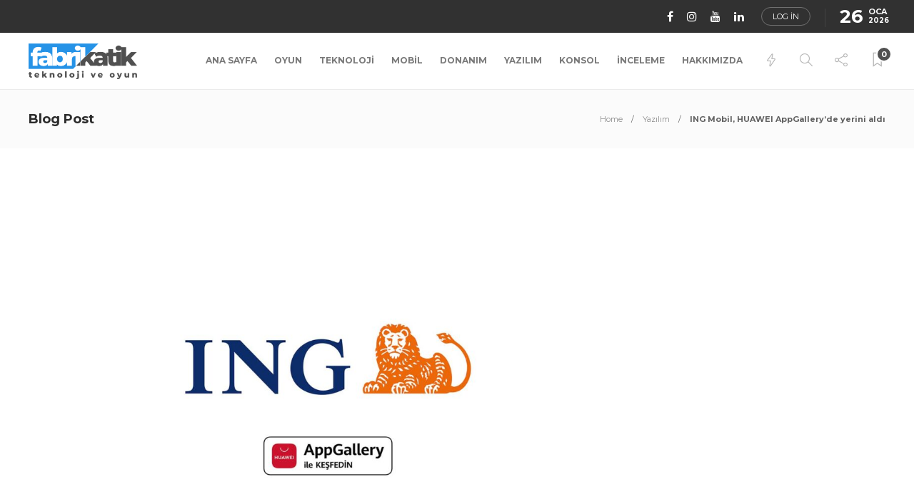

--- FILE ---
content_type: text/html; charset=UTF-8
request_url: https://www.fabrikatik.com/yazilim/ing-mobil-huawei-appgalleryde-yerini-aldi/
body_size: 95772
content:
<!DOCTYPE html>
<html dir="ltr" lang="tr" prefix="og: https://ogp.me/ns#">
<head>
	<meta charset="UTF-8">
			<meta name="viewport" content="width=device-width, initial-scale=1">
		<title>ING Mobil, HUAWEI AppGallery’de yerini aldı - fabrikatik.com</title>

		<!-- All in One SEO 4.7.3 - aioseo.com -->
		<meta name="description" content="HUAWEI, Türkiye’ye özel lokal uygulamaları hızla resmi uygulama mağazasına katarak, tüm kullanıcılar için benzersiz bir deneyim sunmaya devam ediyor. Bu kapsamda, ING Mobil uygulamasının altyapısı HUAWEI Mobil Servisler’e uyumlu hale getirilerek, AppGallery’deki yerini aldı. Türkiye’nin lider dijital kurumu olma hedefiyle ilerleyen ING Türkiye, kalıpların dışında hayatın içinde bankacılık ürün ve hizmetleri ile artık milyonlarca AppGallery" />
		<meta name="robots" content="max-image-preview:large" />
		<link rel="canonical" href="https://www.fabrikatik.com/yazilim/ing-mobil-huawei-appgalleryde-yerini-aldi/" />
		<meta name="generator" content="All in One SEO (AIOSEO) 4.7.3" />
		<meta property="og:locale" content="tr_TR" />
		<meta property="og:site_name" content="fabrikatik.com - Oyun ve Teknoloji Haberlerinin En Genç Hali" />
		<meta property="og:type" content="article" />
		<meta property="og:title" content="ING Mobil, HUAWEI AppGallery’de yerini aldı - fabrikatik.com" />
		<meta property="og:description" content="HUAWEI, Türkiye’ye özel lokal uygulamaları hızla resmi uygulama mağazasına katarak, tüm kullanıcılar için benzersiz bir deneyim sunmaya devam ediyor. Bu kapsamda, ING Mobil uygulamasının altyapısı HUAWEI Mobil Servisler’e uyumlu hale getirilerek, AppGallery’deki yerini aldı. Türkiye’nin lider dijital kurumu olma hedefiyle ilerleyen ING Türkiye, kalıpların dışında hayatın içinde bankacılık ürün ve hizmetleri ile artık milyonlarca AppGallery" />
		<meta property="og:url" content="https://www.fabrikatik.com/yazilim/ing-mobil-huawei-appgalleryde-yerini-aldi/" />
		<meta property="og:image" content="https://www.fabrikatik.com/wp-content/uploads/2024/10/fabrikatik_logo_kare_mavi-1.png" />
		<meta property="og:image:secure_url" content="https://www.fabrikatik.com/wp-content/uploads/2024/10/fabrikatik_logo_kare_mavi-1.png" />
		<meta property="og:image:width" content="112" />
		<meta property="og:image:height" content="112" />
		<meta property="article:published_time" content="2022-12-19T07:55:44+00:00" />
		<meta property="article:modified_time" content="2022-12-19T07:55:45+00:00" />
		<meta name="twitter:card" content="summary" />
		<meta name="twitter:title" content="ING Mobil, HUAWEI AppGallery’de yerini aldı - fabrikatik.com" />
		<meta name="twitter:description" content="HUAWEI, Türkiye’ye özel lokal uygulamaları hızla resmi uygulama mağazasına katarak, tüm kullanıcılar için benzersiz bir deneyim sunmaya devam ediyor. Bu kapsamda, ING Mobil uygulamasının altyapısı HUAWEI Mobil Servisler’e uyumlu hale getirilerek, AppGallery’deki yerini aldı. Türkiye’nin lider dijital kurumu olma hedefiyle ilerleyen ING Türkiye, kalıpların dışında hayatın içinde bankacılık ürün ve hizmetleri ile artık milyonlarca AppGallery" />
		<meta name="twitter:image" content="https://www.fabrikatik.com/wp-content/uploads/2024/10/fabrikatik_logo_kare_mavi-1.png" />
		<script type="application/ld+json" class="aioseo-schema">
			{"@context":"https:\/\/schema.org","@graph":[{"@type":"BlogPosting","@id":"https:\/\/www.fabrikatik.com\/yazilim\/ing-mobil-huawei-appgalleryde-yerini-aldi\/#blogposting","name":"ING Mobil, HUAWEI AppGallery\u2019de yerini ald\u0131 - fabrikatik.com","headline":"ING Mobil, HUAWEI AppGallery\u2019de yerini ald\u0131","author":{"@id":"https:\/\/www.fabrikatik.com\/author\/berk\/#author"},"publisher":{"@id":"https:\/\/www.fabrikatik.com\/#organization"},"image":{"@type":"ImageObject","url":"https:\/\/www.fabrikatik.com\/wp-content\/uploads\/2022\/12\/ING_AppGallery_Logo_fabrikatikcom.jpg","width":1920,"height":1080},"datePublished":"2022-12-19T10:55:44+03:00","dateModified":"2022-12-19T10:55:45+03:00","inLanguage":"tr-TR","mainEntityOfPage":{"@id":"https:\/\/www.fabrikatik.com\/yazilim\/ing-mobil-huawei-appgalleryde-yerini-aldi\/#webpage"},"isPartOf":{"@id":"https:\/\/www.fabrikatik.com\/yazilim\/ing-mobil-huawei-appgalleryde-yerini-aldi\/#webpage"},"articleSection":"Yaz\u0131l\u0131m"},{"@type":"BreadcrumbList","@id":"https:\/\/www.fabrikatik.com\/yazilim\/ing-mobil-huawei-appgalleryde-yerini-aldi\/#breadcrumblist","itemListElement":[{"@type":"ListItem","@id":"https:\/\/www.fabrikatik.com\/#listItem","position":1,"name":"Ev","item":"https:\/\/www.fabrikatik.com\/","nextItem":"https:\/\/www.fabrikatik.com\/category\/yazilim\/#listItem"},{"@type":"ListItem","@id":"https:\/\/www.fabrikatik.com\/category\/yazilim\/#listItem","position":2,"name":"Yaz\u0131l\u0131m","item":"https:\/\/www.fabrikatik.com\/category\/yazilim\/","nextItem":"https:\/\/www.fabrikatik.com\/yazilim\/ing-mobil-huawei-appgalleryde-yerini-aldi\/#listItem","previousItem":"https:\/\/www.fabrikatik.com\/#listItem"},{"@type":"ListItem","@id":"https:\/\/www.fabrikatik.com\/yazilim\/ing-mobil-huawei-appgalleryde-yerini-aldi\/#listItem","position":3,"name":"ING Mobil, HUAWEI AppGallery\u2019de yerini ald\u0131","previousItem":"https:\/\/www.fabrikatik.com\/category\/yazilim\/#listItem"}]},{"@type":"Organization","@id":"https:\/\/www.fabrikatik.com\/#organization","name":"Fabrikatik","description":"Oyun ve Teknoloji Haberlerinin En Gen\u00e7 Hali","url":"https:\/\/www.fabrikatik.com\/","logo":{"@type":"ImageObject","url":"https:\/\/www.fabrikatik.com\/wp-content\/uploads\/2024\/10\/fabrikatik_logo_kare_mavi-1.png","@id":"https:\/\/www.fabrikatik.com\/yazilim\/ing-mobil-huawei-appgalleryde-yerini-aldi\/#organizationLogo","width":112,"height":112},"image":{"@id":"https:\/\/www.fabrikatik.com\/yazilim\/ing-mobil-huawei-appgalleryde-yerini-aldi\/#organizationLogo"},"sameAs":["https:\/\/www.instagram.com\/fabrikatikcom\/","https:\/\/www.tiktok.com\/@fabrikatikcom","https:\/\/www.youtube.com\/@fabrikatikcom","https:\/\/www.linkedin.com\/company\/77382661\/"]},{"@type":"Person","@id":"https:\/\/www.fabrikatik.com\/author\/berk\/#author","url":"https:\/\/www.fabrikatik.com\/author\/berk\/","name":"Berk Y\u0131ld\u0131z","image":{"@type":"ImageObject","@id":"https:\/\/www.fabrikatik.com\/yazilim\/ing-mobil-huawei-appgalleryde-yerini-aldi\/#authorImage","url":"https:\/\/secure.gravatar.com\/avatar\/bd5cbcff6dd54a86011edf0e8d6e0e2d?s=96&d=mm&r=g","width":96,"height":96,"caption":"Berk Y\u0131ld\u0131z"}},{"@type":"WebPage","@id":"https:\/\/www.fabrikatik.com\/yazilim\/ing-mobil-huawei-appgalleryde-yerini-aldi\/#webpage","url":"https:\/\/www.fabrikatik.com\/yazilim\/ing-mobil-huawei-appgalleryde-yerini-aldi\/","name":"ING Mobil, HUAWEI AppGallery\u2019de yerini ald\u0131 - fabrikatik.com","description":"HUAWEI, T\u00fcrkiye\u2019ye \u00f6zel lokal uygulamalar\u0131 h\u0131zla resmi uygulama ma\u011fazas\u0131na katarak, t\u00fcm kullan\u0131c\u0131lar i\u00e7in benzersiz bir deneyim sunmaya devam ediyor. Bu kapsamda, ING Mobil uygulamas\u0131n\u0131n altyap\u0131s\u0131 HUAWEI Mobil Servisler\u2019e uyumlu hale getirilerek, AppGallery\u2019deki yerini ald\u0131. T\u00fcrkiye\u2019nin lider dijital kurumu olma hedefiyle ilerleyen ING T\u00fcrkiye, kal\u0131plar\u0131n d\u0131\u015f\u0131nda hayat\u0131n i\u00e7inde bankac\u0131l\u0131k \u00fcr\u00fcn ve hizmetleri ile art\u0131k milyonlarca AppGallery","inLanguage":"tr-TR","isPartOf":{"@id":"https:\/\/www.fabrikatik.com\/#website"},"breadcrumb":{"@id":"https:\/\/www.fabrikatik.com\/yazilim\/ing-mobil-huawei-appgalleryde-yerini-aldi\/#breadcrumblist"},"author":{"@id":"https:\/\/www.fabrikatik.com\/author\/berk\/#author"},"creator":{"@id":"https:\/\/www.fabrikatik.com\/author\/berk\/#author"},"image":{"@type":"ImageObject","url":"https:\/\/www.fabrikatik.com\/wp-content\/uploads\/2022\/12\/ING_AppGallery_Logo_fabrikatikcom.jpg","@id":"https:\/\/www.fabrikatik.com\/yazilim\/ing-mobil-huawei-appgalleryde-yerini-aldi\/#mainImage","width":1920,"height":1080},"primaryImageOfPage":{"@id":"https:\/\/www.fabrikatik.com\/yazilim\/ing-mobil-huawei-appgalleryde-yerini-aldi\/#mainImage"},"datePublished":"2022-12-19T10:55:44+03:00","dateModified":"2022-12-19T10:55:45+03:00"},{"@type":"WebSite","@id":"https:\/\/www.fabrikatik.com\/#website","url":"https:\/\/www.fabrikatik.com\/","name":"fabrikatik.com","description":"Oyun ve Teknoloji Haberlerinin En Gen\u00e7 Hali","inLanguage":"tr-TR","publisher":{"@id":"https:\/\/www.fabrikatik.com\/#organization"}}]}
		</script>
		<!-- All in One SEO -->

<!-- Google tag (gtag.js) Consent Mode dataLayer added by Site Kit -->
<script id='google_gtagjs-js-consent-mode-data-layer'>
window.dataLayer = window.dataLayer || [];function gtag(){dataLayer.push(arguments);}
gtag('consent', 'default', {"ad_personalization":"denied","ad_storage":"denied","ad_user_data":"denied","analytics_storage":"denied","functionality_storage":"denied","security_storage":"denied","personalization_storage":"denied","region":["AT","BE","BG","CH","CY","CZ","DE","DK","EE","ES","FI","FR","GB","GR","HR","HU","IE","IS","IT","LI","LT","LU","LV","MT","NL","NO","PL","PT","RO","SE","SI","SK"],"wait_for_update":500});
window._googlesitekitConsentCategoryMap = {"statistics":["analytics_storage"],"marketing":["ad_storage","ad_user_data","ad_personalization"],"functional":["functionality_storage","security_storage"],"preferences":["personalization_storage"]};
window._googlesitekitConsents = {"ad_personalization":"denied","ad_storage":"denied","ad_user_data":"denied","analytics_storage":"denied","functionality_storage":"denied","security_storage":"denied","personalization_storage":"denied","region":["AT","BE","BG","CH","CY","CZ","DE","DK","EE","ES","FI","FR","GB","GR","HR","HU","IE","IS","IT","LI","LT","LU","LV","MT","NL","NO","PL","PT","RO","SE","SI","SK"],"wait_for_update":500}</script>
<!-- End Google tag (gtag.js) Consent Mode dataLayer added by Site Kit -->
			<link rel='dns-prefetch' href='//www.googletagmanager.com' />
<link rel='dns-prefetch' href='//fonts.googleapis.com' />
<link rel='preconnect' href='https://fonts.gstatic.com' crossorigin />
<link rel="alternate" type="application/rss+xml" title="fabrikatik.com &raquo; beslemesi" href="https://www.fabrikatik.com/feed/" />
<link rel="alternate" type="application/rss+xml" title="fabrikatik.com &raquo; yorum beslemesi" href="https://www.fabrikatik.com/comments/feed/" />
<link rel="alternate" type="application/rss+xml" title="fabrikatik.com &raquo; ING Mobil, HUAWEI AppGallery’de yerini aldı yorum beslemesi" href="https://www.fabrikatik.com/yazilim/ing-mobil-huawei-appgalleryde-yerini-aldi/feed/" />
		<!-- This site uses the Google Analytics by MonsterInsights plugin v8.10.0 - Using Analytics tracking - https://www.monsterinsights.com/ -->
							<script
				src="//www.googletagmanager.com/gtag/js?id=UA-186110323-1"  data-cfasync="false" data-wpfc-render="false" type="text/javascript" async></script>
			<script data-cfasync="false" data-wpfc-render="false" type="text/javascript">
				var mi_version = '8.10.0';
				var mi_track_user = true;
				var mi_no_track_reason = '';
				
								var disableStrs = [
										'ga-disable-G-44B80DB7YN',
															'ga-disable-UA-186110323-1',
									];

				/* Function to detect opted out users */
				function __gtagTrackerIsOptedOut() {
					for (var index = 0; index < disableStrs.length; index++) {
						if (document.cookie.indexOf(disableStrs[index] + '=true') > -1) {
							return true;
						}
					}

					return false;
				}

				/* Disable tracking if the opt-out cookie exists. */
				if (__gtagTrackerIsOptedOut()) {
					for (var index = 0; index < disableStrs.length; index++) {
						window[disableStrs[index]] = true;
					}
				}

				/* Opt-out function */
				function __gtagTrackerOptout() {
					for (var index = 0; index < disableStrs.length; index++) {
						document.cookie = disableStrs[index] + '=true; expires=Thu, 31 Dec 2099 23:59:59 UTC; path=/';
						window[disableStrs[index]] = true;
					}
				}

				if ('undefined' === typeof gaOptout) {
					function gaOptout() {
						__gtagTrackerOptout();
					}
				}
								window.dataLayer = window.dataLayer || [];

				window.MonsterInsightsDualTracker = {
					helpers: {},
					trackers: {},
				};
				if (mi_track_user) {
					function __gtagDataLayer() {
						dataLayer.push(arguments);
					}

					function __gtagTracker(type, name, parameters) {
						if (!parameters) {
							parameters = {};
						}

						if (parameters.send_to) {
							__gtagDataLayer.apply(null, arguments);
							return;
						}

						if (type === 'event') {
														parameters.send_to = monsterinsights_frontend.v4_id;
							var hookName = name;
							if (typeof parameters['event_category'] !== 'undefined') {
								hookName = parameters['event_category'] + ':' + name;
							}

							if (typeof MonsterInsightsDualTracker.trackers[hookName] !== 'undefined') {
								MonsterInsightsDualTracker.trackers[hookName](parameters);
							} else {
								__gtagDataLayer('event', name, parameters);
							}
							
														parameters.send_to = monsterinsights_frontend.ua;
							__gtagDataLayer(type, name, parameters);
													} else {
							__gtagDataLayer.apply(null, arguments);
						}
					}

					__gtagTracker('js', new Date());
					__gtagTracker('set', {
						'developer_id.dZGIzZG': true,
											});
										__gtagTracker('config', 'G-44B80DB7YN', {"forceSSL":"true","link_attribution":"true"} );
															__gtagTracker('config', 'UA-186110323-1', {"forceSSL":"true","link_attribution":"true"} );
										window.gtag = __gtagTracker;										(function () {
						/* https://developers.google.com/analytics/devguides/collection/analyticsjs/ */
						/* ga and __gaTracker compatibility shim. */
						var noopfn = function () {
							return null;
						};
						var newtracker = function () {
							return new Tracker();
						};
						var Tracker = function () {
							return null;
						};
						var p = Tracker.prototype;
						p.get = noopfn;
						p.set = noopfn;
						p.send = function () {
							var args = Array.prototype.slice.call(arguments);
							args.unshift('send');
							__gaTracker.apply(null, args);
						};
						var __gaTracker = function () {
							var len = arguments.length;
							if (len === 0) {
								return;
							}
							var f = arguments[len - 1];
							if (typeof f !== 'object' || f === null || typeof f.hitCallback !== 'function') {
								if ('send' === arguments[0]) {
									var hitConverted, hitObject = false, action;
									if ('event' === arguments[1]) {
										if ('undefined' !== typeof arguments[3]) {
											hitObject = {
												'eventAction': arguments[3],
												'eventCategory': arguments[2],
												'eventLabel': arguments[4],
												'value': arguments[5] ? arguments[5] : 1,
											}
										}
									}
									if ('pageview' === arguments[1]) {
										if ('undefined' !== typeof arguments[2]) {
											hitObject = {
												'eventAction': 'page_view',
												'page_path': arguments[2],
											}
										}
									}
									if (typeof arguments[2] === 'object') {
										hitObject = arguments[2];
									}
									if (typeof arguments[5] === 'object') {
										Object.assign(hitObject, arguments[5]);
									}
									if ('undefined' !== typeof arguments[1].hitType) {
										hitObject = arguments[1];
										if ('pageview' === hitObject.hitType) {
											hitObject.eventAction = 'page_view';
										}
									}
									if (hitObject) {
										action = 'timing' === arguments[1].hitType ? 'timing_complete' : hitObject.eventAction;
										hitConverted = mapArgs(hitObject);
										__gtagTracker('event', action, hitConverted);
									}
								}
								return;
							}

							function mapArgs(args) {
								var arg, hit = {};
								var gaMap = {
									'eventCategory': 'event_category',
									'eventAction': 'event_action',
									'eventLabel': 'event_label',
									'eventValue': 'event_value',
									'nonInteraction': 'non_interaction',
									'timingCategory': 'event_category',
									'timingVar': 'name',
									'timingValue': 'value',
									'timingLabel': 'event_label',
									'page': 'page_path',
									'location': 'page_location',
									'title': 'page_title',
								};
								for (arg in args) {
																		if (!(!args.hasOwnProperty(arg) || !gaMap.hasOwnProperty(arg))) {
										hit[gaMap[arg]] = args[arg];
									} else {
										hit[arg] = args[arg];
									}
								}
								return hit;
							}

							try {
								f.hitCallback();
							} catch (ex) {
							}
						};
						__gaTracker.create = newtracker;
						__gaTracker.getByName = newtracker;
						__gaTracker.getAll = function () {
							return [];
						};
						__gaTracker.remove = noopfn;
						__gaTracker.loaded = true;
						window['__gaTracker'] = __gaTracker;
					})();
									} else {
										console.log("");
					(function () {
						function __gtagTracker() {
							return null;
						}

						window['__gtagTracker'] = __gtagTracker;
						window['gtag'] = __gtagTracker;
					})();
									}
			</script>
				<!-- / Google Analytics by MonsterInsights -->
		<script type="text/javascript">
/* <![CDATA[ */
window._wpemojiSettings = {"baseUrl":"https:\/\/s.w.org\/images\/core\/emoji\/14.0.0\/72x72\/","ext":".png","svgUrl":"https:\/\/s.w.org\/images\/core\/emoji\/14.0.0\/svg\/","svgExt":".svg","source":{"concatemoji":"https:\/\/www.fabrikatik.com\/wp-includes\/js\/wp-emoji-release.min.js?ver=6.4.7"}};
/*! This file is auto-generated */
!function(i,n){var o,s,e;function c(e){try{var t={supportTests:e,timestamp:(new Date).valueOf()};sessionStorage.setItem(o,JSON.stringify(t))}catch(e){}}function p(e,t,n){e.clearRect(0,0,e.canvas.width,e.canvas.height),e.fillText(t,0,0);var t=new Uint32Array(e.getImageData(0,0,e.canvas.width,e.canvas.height).data),r=(e.clearRect(0,0,e.canvas.width,e.canvas.height),e.fillText(n,0,0),new Uint32Array(e.getImageData(0,0,e.canvas.width,e.canvas.height).data));return t.every(function(e,t){return e===r[t]})}function u(e,t,n){switch(t){case"flag":return n(e,"\ud83c\udff3\ufe0f\u200d\u26a7\ufe0f","\ud83c\udff3\ufe0f\u200b\u26a7\ufe0f")?!1:!n(e,"\ud83c\uddfa\ud83c\uddf3","\ud83c\uddfa\u200b\ud83c\uddf3")&&!n(e,"\ud83c\udff4\udb40\udc67\udb40\udc62\udb40\udc65\udb40\udc6e\udb40\udc67\udb40\udc7f","\ud83c\udff4\u200b\udb40\udc67\u200b\udb40\udc62\u200b\udb40\udc65\u200b\udb40\udc6e\u200b\udb40\udc67\u200b\udb40\udc7f");case"emoji":return!n(e,"\ud83e\udef1\ud83c\udffb\u200d\ud83e\udef2\ud83c\udfff","\ud83e\udef1\ud83c\udffb\u200b\ud83e\udef2\ud83c\udfff")}return!1}function f(e,t,n){var r="undefined"!=typeof WorkerGlobalScope&&self instanceof WorkerGlobalScope?new OffscreenCanvas(300,150):i.createElement("canvas"),a=r.getContext("2d",{willReadFrequently:!0}),o=(a.textBaseline="top",a.font="600 32px Arial",{});return e.forEach(function(e){o[e]=t(a,e,n)}),o}function t(e){var t=i.createElement("script");t.src=e,t.defer=!0,i.head.appendChild(t)}"undefined"!=typeof Promise&&(o="wpEmojiSettingsSupports",s=["flag","emoji"],n.supports={everything:!0,everythingExceptFlag:!0},e=new Promise(function(e){i.addEventListener("DOMContentLoaded",e,{once:!0})}),new Promise(function(t){var n=function(){try{var e=JSON.parse(sessionStorage.getItem(o));if("object"==typeof e&&"number"==typeof e.timestamp&&(new Date).valueOf()<e.timestamp+604800&&"object"==typeof e.supportTests)return e.supportTests}catch(e){}return null}();if(!n){if("undefined"!=typeof Worker&&"undefined"!=typeof OffscreenCanvas&&"undefined"!=typeof URL&&URL.createObjectURL&&"undefined"!=typeof Blob)try{var e="postMessage("+f.toString()+"("+[JSON.stringify(s),u.toString(),p.toString()].join(",")+"));",r=new Blob([e],{type:"text/javascript"}),a=new Worker(URL.createObjectURL(r),{name:"wpTestEmojiSupports"});return void(a.onmessage=function(e){c(n=e.data),a.terminate(),t(n)})}catch(e){}c(n=f(s,u,p))}t(n)}).then(function(e){for(var t in e)n.supports[t]=e[t],n.supports.everything=n.supports.everything&&n.supports[t],"flag"!==t&&(n.supports.everythingExceptFlag=n.supports.everythingExceptFlag&&n.supports[t]);n.supports.everythingExceptFlag=n.supports.everythingExceptFlag&&!n.supports.flag,n.DOMReady=!1,n.readyCallback=function(){n.DOMReady=!0}}).then(function(){return e}).then(function(){var e;n.supports.everything||(n.readyCallback(),(e=n.source||{}).concatemoji?t(e.concatemoji):e.wpemoji&&e.twemoji&&(t(e.twemoji),t(e.wpemoji)))}))}((window,document),window._wpemojiSettings);
/* ]]> */
</script>
<style id='wp-emoji-styles-inline-css' type='text/css'>

	img.wp-smiley, img.emoji {
		display: inline !important;
		border: none !important;
		box-shadow: none !important;
		height: 1em !important;
		width: 1em !important;
		margin: 0 0.07em !important;
		vertical-align: -0.1em !important;
		background: none !important;
		padding: 0 !important;
	}
</style>
<link rel='stylesheet' id='wp-block-library-css' href='https://www.fabrikatik.com/wp-includes/css/dist/block-library/style.min.css?ver=6.4.7' type='text/css' media='all' />
<style id='pdfemb-pdf-embedder-viewer-style-inline-css' type='text/css'>
.wp-block-pdfemb-pdf-embedder-viewer{max-width:none}

</style>
<style id='classic-theme-styles-inline-css' type='text/css'>
/*! This file is auto-generated */
.wp-block-button__link{color:#fff;background-color:#32373c;border-radius:9999px;box-shadow:none;text-decoration:none;padding:calc(.667em + 2px) calc(1.333em + 2px);font-size:1.125em}.wp-block-file__button{background:#32373c;color:#fff;text-decoration:none}
</style>
<style id='global-styles-inline-css' type='text/css'>
body{--wp--preset--color--black: #000000;--wp--preset--color--cyan-bluish-gray: #abb8c3;--wp--preset--color--white: #ffffff;--wp--preset--color--pale-pink: #f78da7;--wp--preset--color--vivid-red: #cf2e2e;--wp--preset--color--luminous-vivid-orange: #ff6900;--wp--preset--color--luminous-vivid-amber: #fcb900;--wp--preset--color--light-green-cyan: #7bdcb5;--wp--preset--color--vivid-green-cyan: #00d084;--wp--preset--color--pale-cyan-blue: #8ed1fc;--wp--preset--color--vivid-cyan-blue: #0693e3;--wp--preset--color--vivid-purple: #9b51e0;--wp--preset--gradient--vivid-cyan-blue-to-vivid-purple: linear-gradient(135deg,rgba(6,147,227,1) 0%,rgb(155,81,224) 100%);--wp--preset--gradient--light-green-cyan-to-vivid-green-cyan: linear-gradient(135deg,rgb(122,220,180) 0%,rgb(0,208,130) 100%);--wp--preset--gradient--luminous-vivid-amber-to-luminous-vivid-orange: linear-gradient(135deg,rgba(252,185,0,1) 0%,rgba(255,105,0,1) 100%);--wp--preset--gradient--luminous-vivid-orange-to-vivid-red: linear-gradient(135deg,rgba(255,105,0,1) 0%,rgb(207,46,46) 100%);--wp--preset--gradient--very-light-gray-to-cyan-bluish-gray: linear-gradient(135deg,rgb(238,238,238) 0%,rgb(169,184,195) 100%);--wp--preset--gradient--cool-to-warm-spectrum: linear-gradient(135deg,rgb(74,234,220) 0%,rgb(151,120,209) 20%,rgb(207,42,186) 40%,rgb(238,44,130) 60%,rgb(251,105,98) 80%,rgb(254,248,76) 100%);--wp--preset--gradient--blush-light-purple: linear-gradient(135deg,rgb(255,206,236) 0%,rgb(152,150,240) 100%);--wp--preset--gradient--blush-bordeaux: linear-gradient(135deg,rgb(254,205,165) 0%,rgb(254,45,45) 50%,rgb(107,0,62) 100%);--wp--preset--gradient--luminous-dusk: linear-gradient(135deg,rgb(255,203,112) 0%,rgb(199,81,192) 50%,rgb(65,88,208) 100%);--wp--preset--gradient--pale-ocean: linear-gradient(135deg,rgb(255,245,203) 0%,rgb(182,227,212) 50%,rgb(51,167,181) 100%);--wp--preset--gradient--electric-grass: linear-gradient(135deg,rgb(202,248,128) 0%,rgb(113,206,126) 100%);--wp--preset--gradient--midnight: linear-gradient(135deg,rgb(2,3,129) 0%,rgb(40,116,252) 100%);--wp--preset--font-size--small: 13px;--wp--preset--font-size--medium: 20px;--wp--preset--font-size--large: 36px;--wp--preset--font-size--x-large: 42px;--wp--preset--spacing--20: 0.44rem;--wp--preset--spacing--30: 0.67rem;--wp--preset--spacing--40: 1rem;--wp--preset--spacing--50: 1.5rem;--wp--preset--spacing--60: 2.25rem;--wp--preset--spacing--70: 3.38rem;--wp--preset--spacing--80: 5.06rem;--wp--preset--shadow--natural: 6px 6px 9px rgba(0, 0, 0, 0.2);--wp--preset--shadow--deep: 12px 12px 50px rgba(0, 0, 0, 0.4);--wp--preset--shadow--sharp: 6px 6px 0px rgba(0, 0, 0, 0.2);--wp--preset--shadow--outlined: 6px 6px 0px -3px rgba(255, 255, 255, 1), 6px 6px rgba(0, 0, 0, 1);--wp--preset--shadow--crisp: 6px 6px 0px rgba(0, 0, 0, 1);}:where(.is-layout-flex){gap: 0.5em;}:where(.is-layout-grid){gap: 0.5em;}body .is-layout-flow > .alignleft{float: left;margin-inline-start: 0;margin-inline-end: 2em;}body .is-layout-flow > .alignright{float: right;margin-inline-start: 2em;margin-inline-end: 0;}body .is-layout-flow > .aligncenter{margin-left: auto !important;margin-right: auto !important;}body .is-layout-constrained > .alignleft{float: left;margin-inline-start: 0;margin-inline-end: 2em;}body .is-layout-constrained > .alignright{float: right;margin-inline-start: 2em;margin-inline-end: 0;}body .is-layout-constrained > .aligncenter{margin-left: auto !important;margin-right: auto !important;}body .is-layout-constrained > :where(:not(.alignleft):not(.alignright):not(.alignfull)){max-width: var(--wp--style--global--content-size);margin-left: auto !important;margin-right: auto !important;}body .is-layout-constrained > .alignwide{max-width: var(--wp--style--global--wide-size);}body .is-layout-flex{display: flex;}body .is-layout-flex{flex-wrap: wrap;align-items: center;}body .is-layout-flex > *{margin: 0;}body .is-layout-grid{display: grid;}body .is-layout-grid > *{margin: 0;}:where(.wp-block-columns.is-layout-flex){gap: 2em;}:where(.wp-block-columns.is-layout-grid){gap: 2em;}:where(.wp-block-post-template.is-layout-flex){gap: 1.25em;}:where(.wp-block-post-template.is-layout-grid){gap: 1.25em;}.has-black-color{color: var(--wp--preset--color--black) !important;}.has-cyan-bluish-gray-color{color: var(--wp--preset--color--cyan-bluish-gray) !important;}.has-white-color{color: var(--wp--preset--color--white) !important;}.has-pale-pink-color{color: var(--wp--preset--color--pale-pink) !important;}.has-vivid-red-color{color: var(--wp--preset--color--vivid-red) !important;}.has-luminous-vivid-orange-color{color: var(--wp--preset--color--luminous-vivid-orange) !important;}.has-luminous-vivid-amber-color{color: var(--wp--preset--color--luminous-vivid-amber) !important;}.has-light-green-cyan-color{color: var(--wp--preset--color--light-green-cyan) !important;}.has-vivid-green-cyan-color{color: var(--wp--preset--color--vivid-green-cyan) !important;}.has-pale-cyan-blue-color{color: var(--wp--preset--color--pale-cyan-blue) !important;}.has-vivid-cyan-blue-color{color: var(--wp--preset--color--vivid-cyan-blue) !important;}.has-vivid-purple-color{color: var(--wp--preset--color--vivid-purple) !important;}.has-black-background-color{background-color: var(--wp--preset--color--black) !important;}.has-cyan-bluish-gray-background-color{background-color: var(--wp--preset--color--cyan-bluish-gray) !important;}.has-white-background-color{background-color: var(--wp--preset--color--white) !important;}.has-pale-pink-background-color{background-color: var(--wp--preset--color--pale-pink) !important;}.has-vivid-red-background-color{background-color: var(--wp--preset--color--vivid-red) !important;}.has-luminous-vivid-orange-background-color{background-color: var(--wp--preset--color--luminous-vivid-orange) !important;}.has-luminous-vivid-amber-background-color{background-color: var(--wp--preset--color--luminous-vivid-amber) !important;}.has-light-green-cyan-background-color{background-color: var(--wp--preset--color--light-green-cyan) !important;}.has-vivid-green-cyan-background-color{background-color: var(--wp--preset--color--vivid-green-cyan) !important;}.has-pale-cyan-blue-background-color{background-color: var(--wp--preset--color--pale-cyan-blue) !important;}.has-vivid-cyan-blue-background-color{background-color: var(--wp--preset--color--vivid-cyan-blue) !important;}.has-vivid-purple-background-color{background-color: var(--wp--preset--color--vivid-purple) !important;}.has-black-border-color{border-color: var(--wp--preset--color--black) !important;}.has-cyan-bluish-gray-border-color{border-color: var(--wp--preset--color--cyan-bluish-gray) !important;}.has-white-border-color{border-color: var(--wp--preset--color--white) !important;}.has-pale-pink-border-color{border-color: var(--wp--preset--color--pale-pink) !important;}.has-vivid-red-border-color{border-color: var(--wp--preset--color--vivid-red) !important;}.has-luminous-vivid-orange-border-color{border-color: var(--wp--preset--color--luminous-vivid-orange) !important;}.has-luminous-vivid-amber-border-color{border-color: var(--wp--preset--color--luminous-vivid-amber) !important;}.has-light-green-cyan-border-color{border-color: var(--wp--preset--color--light-green-cyan) !important;}.has-vivid-green-cyan-border-color{border-color: var(--wp--preset--color--vivid-green-cyan) !important;}.has-pale-cyan-blue-border-color{border-color: var(--wp--preset--color--pale-cyan-blue) !important;}.has-vivid-cyan-blue-border-color{border-color: var(--wp--preset--color--vivid-cyan-blue) !important;}.has-vivid-purple-border-color{border-color: var(--wp--preset--color--vivid-purple) !important;}.has-vivid-cyan-blue-to-vivid-purple-gradient-background{background: var(--wp--preset--gradient--vivid-cyan-blue-to-vivid-purple) !important;}.has-light-green-cyan-to-vivid-green-cyan-gradient-background{background: var(--wp--preset--gradient--light-green-cyan-to-vivid-green-cyan) !important;}.has-luminous-vivid-amber-to-luminous-vivid-orange-gradient-background{background: var(--wp--preset--gradient--luminous-vivid-amber-to-luminous-vivid-orange) !important;}.has-luminous-vivid-orange-to-vivid-red-gradient-background{background: var(--wp--preset--gradient--luminous-vivid-orange-to-vivid-red) !important;}.has-very-light-gray-to-cyan-bluish-gray-gradient-background{background: var(--wp--preset--gradient--very-light-gray-to-cyan-bluish-gray) !important;}.has-cool-to-warm-spectrum-gradient-background{background: var(--wp--preset--gradient--cool-to-warm-spectrum) !important;}.has-blush-light-purple-gradient-background{background: var(--wp--preset--gradient--blush-light-purple) !important;}.has-blush-bordeaux-gradient-background{background: var(--wp--preset--gradient--blush-bordeaux) !important;}.has-luminous-dusk-gradient-background{background: var(--wp--preset--gradient--luminous-dusk) !important;}.has-pale-ocean-gradient-background{background: var(--wp--preset--gradient--pale-ocean) !important;}.has-electric-grass-gradient-background{background: var(--wp--preset--gradient--electric-grass) !important;}.has-midnight-gradient-background{background: var(--wp--preset--gradient--midnight) !important;}.has-small-font-size{font-size: var(--wp--preset--font-size--small) !important;}.has-medium-font-size{font-size: var(--wp--preset--font-size--medium) !important;}.has-large-font-size{font-size: var(--wp--preset--font-size--large) !important;}.has-x-large-font-size{font-size: var(--wp--preset--font-size--x-large) !important;}
.wp-block-navigation a:where(:not(.wp-element-button)){color: inherit;}
:where(.wp-block-post-template.is-layout-flex){gap: 1.25em;}:where(.wp-block-post-template.is-layout-grid){gap: 1.25em;}
:where(.wp-block-columns.is-layout-flex){gap: 2em;}:where(.wp-block-columns.is-layout-grid){gap: 2em;}
.wp-block-pullquote{font-size: 1.5em;line-height: 1.6;}
</style>
<link rel='stylesheet' id='rs-plugin-settings-css' href='https://www.fabrikatik.com/wp-content/plugins/revslider/public/assets/css/rs6.css?ver=6.4.11' type='text/css' media='all' />
<style id='rs-plugin-settings-inline-css' type='text/css'>
#rs-demo-id {}
</style>
<link rel='stylesheet' id='bootstrap-css' href='https://www.fabrikatik.com/wp-content/themes/gillion/css/plugins/bootstrap.min.css?ver=3.3.4' type='text/css' media='all' />
<link rel='stylesheet' id='font-awesome-css' href='https://www.fabrikatik.com/wp-content/themes/gillion/css/plugins/font-awesome.min.css?ver=6.4.7' type='text/css' media='all' />
<link rel='stylesheet' id='gillion-plugins-css' href='https://www.fabrikatik.com/wp-content/themes/gillion/css/plugins.css?ver=6.4.7' type='text/css' media='all' />
<link rel='stylesheet' id='gillion-styles-css' href='https://www.fabrikatik.com/wp-content/themes/gillion/style.css?ver=6.4.7' type='text/css' media='all' />
<link rel='stylesheet' id='gillion-responsive-css' href='https://www.fabrikatik.com/wp-content/themes/gillion/css/responsive.css?ver=6.4.7' type='text/css' media='all' />
<style id='gillion-responsive-inline-css' type='text/css'>
@media (min-width: 1250px) {.container { max-width: 1200px!important;min-width: 1200px!important; width: 1200px!important;}/* Elementor Page Builder */.elementor-section-boxed.elementor-top-section > .elementor-container { width: 1200px;min-width: auto;max-width: 100%; }.elementor-section-boxed.elementor-top-section > .elementor-container .elementor-section > .elementor-container {width: 100%;}} 



body {}
</style>
<link rel='stylesheet' id='gillion-theme-settings-css' href='https://www.fabrikatik.com/wp-content/uploads/gillion-dynamic-styles.css?ver=498728876' type='text/css' media='all' />
<link rel='stylesheet' id='plyr-css' href='https://www.fabrikatik.com/wp-content/themes/gillion/css/plugins/plyr.css?ver=6.4.7' type='text/css' media='all' />
<link crossorigin="anonymous" rel='stylesheet' id='gillion-default-fonts-css' href='https://fonts.googleapis.com/css?family=Montserrat%3A300%2C400%2C400i%2C700%7COpen+Sans%3A300%2C400%2C400i%2C700&#038;ver=6.4.7' type='text/css' media='all' />
<link rel="preload" as="style" href="https://fonts.googleapis.com/css?family=Montserrat:400,700&#038;display=swap&#038;ver=1768922396" /><link rel="stylesheet" href="https://fonts.googleapis.com/css?family=Montserrat:400,700&#038;display=swap&#038;ver=1768922396" media="print" onload="this.media='all'"><noscript><link rel="stylesheet" href="https://fonts.googleapis.com/css?family=Montserrat:400,700&#038;display=swap&#038;ver=1768922396" /></noscript><script type="text/javascript" src="https://www.fabrikatik.com/wp-content/plugins/google-analytics-for-wordpress/assets/js/frontend-gtag.min.js?ver=8.10.0" id="monsterinsights-frontend-script-js"></script>
<script data-cfasync="false" data-wpfc-render="false" type="text/javascript" id='monsterinsights-frontend-script-js-extra'>/* <![CDATA[ */
var monsterinsights_frontend = {"js_events_tracking":"true","download_extensions":"doc,pdf,ppt,zip,xls,docx,pptx,xlsx","inbound_paths":"[{\"path\":\"\\\/go\\\/\",\"label\":\"affiliate\"},{\"path\":\"\\\/recommend\\\/\",\"label\":\"affiliate\"}]","home_url":"https:\/\/www.fabrikatik.com","hash_tracking":"false","ua":"UA-186110323-1","v4_id":"G-44B80DB7YN"};/* ]]> */
</script>
<script type="text/javascript" src="https://www.fabrikatik.com/wp-includes/js/jquery/jquery.min.js?ver=3.7.1" id="jquery-core-js"></script>
<script type="text/javascript" src="https://www.fabrikatik.com/wp-includes/js/jquery/jquery-migrate.min.js?ver=3.4.1" id="jquery-migrate-js"></script>
<script type="text/javascript" src="https://www.fabrikatik.com/wp-content/plugins/revslider/public/assets/js/rbtools.min.js?ver=6.4.8" id="tp-tools-js"></script>
<script type="text/javascript" src="https://www.fabrikatik.com/wp-content/plugins/revslider/public/assets/js/rs6.min.js?ver=6.4.11" id="revmin-js"></script>
<script type="text/javascript" src="https://www.fabrikatik.com/wp-content/themes/gillion/js/plugins.js?ver=6.4.7" id="gillion-plugins-js"></script>
<script type="text/javascript" id="gillion-scripts-js-extra">
/* <![CDATA[ */
var gillion_loadmore_posts = {"ajax_url":"https:\/\/www.fabrikatik.com\/wp-admin\/admin-ajax.php"};
var gillion = {"siteurl":"https:\/\/www.fabrikatik.com\/","loggedin":"","page_loader":"0","notice":"","header_animation_dropdown_delay":"1000","header_animation_dropdown":"easeOutQuint","header_animation_dropdown_speed":"300","lightbox_opacity":"0.88","lightbox_transition":"elastic","page_numbers_prev":"Previous","page_numbers_next":"Next","rtl_support":"","footer_parallax":"","social_share":"{\"twitter\":\"1\",\"facebook\":\"1\",\"linkedin\":\"1\",\"pinterest\":\"1\"}","text_show_all":"Show All","single_post_slider_parallax":"1"};
/* ]]> */
</script>
<script type="text/javascript" src="https://www.fabrikatik.com/wp-content/themes/gillion/js/scripts.js?ver=6.4.7" id="gillion-scripts-js"></script>
<script type="text/javascript" src="https://www.fabrikatik.com/wp-content/themes/gillion/js/plugins/plyr.min.js?ver=6.4.7" id="plyr-js"></script>

<!-- Site Kit tarafından eklenen Google etiketi (gtag.js) snippet&#039;i -->

<!-- Google Analytics snippet added by Site Kit -->
<script type="text/javascript" src="https://www.googletagmanager.com/gtag/js?id=GT-KV5GM9K" id="google_gtagjs-js" async></script>
<script type="text/javascript" id="google_gtagjs-js-after">
/* <![CDATA[ */
window.dataLayer = window.dataLayer || [];function gtag(){dataLayer.push(arguments);}
gtag("set","linker",{"domains":["www.fabrikatik.com"]});
gtag("js", new Date());
gtag("set", "developer_id.dZTNiMT", true);
gtag("config", "GT-KV5GM9K");
/* ]]> */
</script>

<!-- Site Kit tarafından eklenen Google etiketi (gtag.js) snippet&#039;ini sonlandırın -->
<link rel="https://api.w.org/" href="https://www.fabrikatik.com/wp-json/" /><link rel="alternate" type="application/json" href="https://www.fabrikatik.com/wp-json/wp/v2/posts/179672" /><link rel="EditURI" type="application/rsd+xml" title="RSD" href="https://www.fabrikatik.com/xmlrpc.php?rsd" />
<meta name="generator" content="WordPress 6.4.7" />
<link rel='shortlink' href='https://www.fabrikatik.com/?p=179672' />
<link rel="alternate" type="application/json+oembed" href="https://www.fabrikatik.com/wp-json/oembed/1.0/embed?url=https%3A%2F%2Fwww.fabrikatik.com%2Fyazilim%2Fing-mobil-huawei-appgalleryde-yerini-aldi%2F" />
<link rel="alternate" type="text/xml+oembed" href="https://www.fabrikatik.com/wp-json/oembed/1.0/embed?url=https%3A%2F%2Fwww.fabrikatik.com%2Fyazilim%2Fing-mobil-huawei-appgalleryde-yerini-aldi%2F&#038;format=xml" />
<meta name="generator" content="Redux 4.4.18" /><meta name="generator" content="Site Kit by Google 1.136.0" />
<!-- Site Kit tarafından eklenen Google AdSense meta etiketleri -->
<meta name="google-adsense-platform-account" content="ca-host-pub-2644536267352236">
<meta name="google-adsense-platform-domain" content="sitekit.withgoogle.com">
<!-- Site Kit tarafından eklenen Google AdSense meta etiketlerine son verin -->
<meta name="generator" content="Powered by WPBakery Page Builder - drag and drop page builder for WordPress."/>
<link rel="amphtml" href="https://www.fabrikatik.com/yazilim/ing-mobil-huawei-appgalleryde-yerini-aldi/?amp=1"><meta name="generator" content="Powered by Slider Revolution 6.4.11 - responsive, Mobile-Friendly Slider Plugin for WordPress with comfortable drag and drop interface." />
<link rel="icon" href="https://www.fabrikatik.com/wp-content/uploads/2020/11/cropped-android-chrome-512x512-1-32x32.png" sizes="32x32" />
<link rel="icon" href="https://www.fabrikatik.com/wp-content/uploads/2020/11/cropped-android-chrome-512x512-1-192x192.png" sizes="192x192" />
<link rel="apple-touch-icon" href="https://www.fabrikatik.com/wp-content/uploads/2020/11/cropped-android-chrome-512x512-1-180x180.png" />
<meta name="msapplication-TileImage" content="https://www.fabrikatik.com/wp-content/uploads/2020/11/cropped-android-chrome-512x512-1-270x270.png" />
<script type="text/javascript">function setREVStartSize(e){
			//window.requestAnimationFrame(function() {				 
				window.RSIW = window.RSIW===undefined ? window.innerWidth : window.RSIW;	
				window.RSIH = window.RSIH===undefined ? window.innerHeight : window.RSIH;	
				try {								
					var pw = document.getElementById(e.c).parentNode.offsetWidth,
						newh;
					pw = pw===0 || isNaN(pw) ? window.RSIW : pw;
					e.tabw = e.tabw===undefined ? 0 : parseInt(e.tabw);
					e.thumbw = e.thumbw===undefined ? 0 : parseInt(e.thumbw);
					e.tabh = e.tabh===undefined ? 0 : parseInt(e.tabh);
					e.thumbh = e.thumbh===undefined ? 0 : parseInt(e.thumbh);
					e.tabhide = e.tabhide===undefined ? 0 : parseInt(e.tabhide);
					e.thumbhide = e.thumbhide===undefined ? 0 : parseInt(e.thumbhide);
					e.mh = e.mh===undefined || e.mh=="" || e.mh==="auto" ? 0 : parseInt(e.mh,0);		
					if(e.layout==="fullscreen" || e.l==="fullscreen") 						
						newh = Math.max(e.mh,window.RSIH);					
					else{					
						e.gw = Array.isArray(e.gw) ? e.gw : [e.gw];
						for (var i in e.rl) if (e.gw[i]===undefined || e.gw[i]===0) e.gw[i] = e.gw[i-1];					
						e.gh = e.el===undefined || e.el==="" || (Array.isArray(e.el) && e.el.length==0)? e.gh : e.el;
						e.gh = Array.isArray(e.gh) ? e.gh : [e.gh];
						for (var i in e.rl) if (e.gh[i]===undefined || e.gh[i]===0) e.gh[i] = e.gh[i-1];
											
						var nl = new Array(e.rl.length),
							ix = 0,						
							sl;					
						e.tabw = e.tabhide>=pw ? 0 : e.tabw;
						e.thumbw = e.thumbhide>=pw ? 0 : e.thumbw;
						e.tabh = e.tabhide>=pw ? 0 : e.tabh;
						e.thumbh = e.thumbhide>=pw ? 0 : e.thumbh;					
						for (var i in e.rl) nl[i] = e.rl[i]<window.RSIW ? 0 : e.rl[i];
						sl = nl[0];									
						for (var i in nl) if (sl>nl[i] && nl[i]>0) { sl = nl[i]; ix=i;}															
						var m = pw>(e.gw[ix]+e.tabw+e.thumbw) ? 1 : (pw-(e.tabw+e.thumbw)) / (e.gw[ix]);					
						newh =  (e.gh[ix] * m) + (e.tabh + e.thumbh);
					}				
					if(window.rs_init_css===undefined) window.rs_init_css = document.head.appendChild(document.createElement("style"));					
					document.getElementById(e.c).height = newh+"px";
					window.rs_init_css.innerHTML += "#"+e.c+"_wrapper { height: "+newh+"px }";				
				} catch(e){
					console.log("Failure at Presize of Slider:" + e)
				}					   
			//});
		  };</script>
<noscript><style> .wpb_animate_when_almost_visible { opacity: 1; }</style></noscript></head>
<body class="post-template-default single single-post postid-179672 single-format-standard singular sh-body-header-sticky sh-bookmarks-style_title sh-title-style1 sh-section-tabs-style1 sh-carousel-style1 sh-carousel-position-title sh-post-categories-style1 sh-review-style1 sh-meta-order-bottom sh-instagram-widget-columns2 sh-categories-position-title sh-media-icon-title sh-wc-labels-off sh-instagram-widget-with-button wpb-js-composer js-comp-ver-6.7.0 vc_responsive" >


<div class="sh-header-side">
			<div id="search-3" class="widget-item widget_search"><div class="sh-widget-title-styling"><h5 class="widget-title">Site İçi Arama</h5></div>
            <form method="get" class="search-form" action="https://www.fabrikatik.com/">
                <div>
                    <label>
                        <input type="search" class="sh-sidebar-search search-field" placeholder="Search here..." value="" name="s" title="Search text" required />
                    </label>
                    <button type="submit" class="search-submit">
                        <i class="icon-magnifier"></i>
                    </button>
                </div>
            </form></div><div id="categories-4" class="widget-item widget_categories"><div class="sh-widget-title-styling"><h5 class="widget-title">Kategoriler</h5></div>
			<ul>
					<li class="cat-item cat-item-7181"><a href="https://www.fabrikatik.com/category/bilim/">Bilim</a>
</li>
	<li class="cat-item cat-item-4"><a href="https://www.fabrikatik.com/category/donanim/">Donanım</a>
</li>
	<li class="cat-item cat-item-217"><a href="https://www.fabrikatik.com/category/hakkimizda/">Hakkımızda</a>
</li>
	<li class="cat-item cat-item-6"><a href="https://www.fabrikatik.com/category/inceleme/">İnceleme</a>
</li>
	<li class="cat-item cat-item-13"><a href="https://www.fabrikatik.com/category/konsol/">Konsol</a>
</li>
	<li class="cat-item cat-item-10"><a href="https://www.fabrikatik.com/category/mobil/">Mobil</a>
</li>
	<li class="cat-item cat-item-5"><a href="https://www.fabrikatik.com/category/oyun/">Oyun</a>
</li>
	<li class="cat-item cat-item-3"><a href="https://www.fabrikatik.com/category/teknoloji/">Teknoloji</a>
</li>
	<li class="cat-item cat-item-8"><a href="https://www.fabrikatik.com/category/yazilim/">Yazılım</a>
</li>
			</ul>

			</div>	</div>
<div class="sh-header-side-overlay"></div>

	<div id="page-container" class="">
		
														<header class="primary-mobile">
						<div id="header-mobile" class="sh-header-mobile">
	<div class="sh-header-mobile-navigation">
		<div class="container">
			<div class="sh-table sh-header-mobile-table">
				<div class="sh-table-cell">

										<nav id="header-navigation-mobile" class="header-standard-position sh-header-mobile-navigation-left">
						<div class="sh-nav-container">
							<ul class="sh-nav">
								<li>
									<div class="sh-hamburger-menu sh-nav-dropdown">
					                	<span></span>
					                	<span></span>
					                	<span></span>
					                	<span></span>
					                </div>
								</li>
							</ul>
						</div>
					</nav>

				</div>
				<div class="sh-table-cell sh-header-logo-container">

										        <div class="header-logo">
            <a href="https://www.fabrikatik.com/" class="header-logo-container sh-table-small">
                <div class="sh-table-cell">

                    <img class="sh-standard-logo" src="https://www.fabrikatik.com/wp-content/uploads/2024/07/Fabrikatik_Logo_Mavi_1000X329.png" alt="fabrikatik.com" height=&quot;50&quot; />
                    <img class="sh-sticky-logo" src="https://www.fabrikatik.com/wp-content/uploads/2024/07/Fabrikatik_Logo_Mavi_1000X329.png" alt="fabrikatik.com" height=&quot;50&quot; />
                    <img class="sh-light-logo" src="https://www.fabrikatik.com/wp-content/uploads/2024/07/Fabrikatik_Logo_Mavi_1000X329.png" alt="fabrikatik.com" height=&quot;50&quot; />

                </div>
            </a>
        </div>

    
				</div>
				<div class="sh-table-cell">

										<nav class="header-standard-position sh-header-mobile-navigation-right">
						<div class="sh-nav-container">
							<ul class="sh-nav">

																 <li class="menu-item menu-item-has-children sh-nav-readmore sh-nav-special"> <a href="https://www.fabrikatik.com/?read-it-later"> <div> <i class="ti-bookmark"></i> <span class="sh-read-later-total">0</span> </div> </a> </li> 
							</ul>
						</div>
					</nav>

				</div>
			</div>
		</div>
	</div>
	<nav class="sh-header-mobile-dropdown">
		<div class="container sh-nav-container">
			<ul class="sh-nav-mobile"></ul>
		</div>

		<div class="container sh-nav-container">
							<div class="header-mobile-social-media">
					<a href="https://www.facebook.com/fabrikatik/"  target = "_blank"  class="social-media-facebook">
                    <i class="fa fa-facebook"></i>
                </a><a href="https://www.instagram.com/fabrikatikcom/"  target = "_blank"  class="social-media-instagram">
                    <i class="fa fa-instagram"></i>
                </a><a href="https://www.youtube.com/@fabrikatikcom"  target = "_blank"  class="social-media-youtube">
                    <i class="fa fa-youtube"></i>
                </a><a href="https://www.linkedin.com/company/fabrikatik"  target = "_blank"  class="social-media-linkedin">
                    <i class="fa fa-linkedin"></i>
                </a><a href="#login-register" class="sh-login-popup sh-login-popup-trigger">Log in</a><div class="sh-clear"></div>				</div>
					</div>

					<div class="header-mobile-search">
				<div class="container sh-nav-container">
					<form role="search" method="get" class="header-mobile-form" action="https://www.fabrikatik.com/">
						<input class="header-mobile-form-input" type="text" placeholder="Search here.." value="" name="s" required />
						<button type="submit" class="header-mobile-form-submit">
							<i class="icon-magnifier"></i>
						</button>
					</form>
				</div>
			</div>
			</nav>
</div>
					</header>
					<header class="primary-desktop">
							<div class="sh-header-top">
		<div class="container">
			<div class="sh-table">

								<div class="sh-table-cell">
																				</div>

								<div class="sh-table-cell">
					<div class="sh-header-top-meta">
						<div class="header-social-media">
							<a href="https://www.facebook.com/fabrikatik/"  target = "_blank"  class="social-media-facebook">
                    <i class="fa fa-facebook"></i>
                </a><a href="https://www.instagram.com/fabrikatikcom/"  target = "_blank"  class="social-media-instagram">
                    <i class="fa fa-instagram"></i>
                </a><a href="https://www.youtube.com/@fabrikatikcom"  target = "_blank"  class="social-media-youtube">
                    <i class="fa fa-youtube"></i>
                </a><a href="https://www.linkedin.com/company/fabrikatik"  target = "_blank"  class="social-media-linkedin">
                    <i class="fa fa-linkedin"></i>
                </a><a href="#login-register" class="sh-login-popup sh-login-popup-trigger">Log in</a><div class="sh-clear"></div>						</div>
						<div class="sh-header-top-date">
							<span class="sh-header-top-date-day">26</span>
							<span class="sh-header-top-date-meta">
								<span class="sh-header-top-date-month">Oca</span>
								<span class="sh-header-top-date-year">2026</span>
							</span>
						</div>
					</div>
				</div>
			</div>
		</div>
	</div>

<div class="sh-header-height">
	<div class="sh-header sh-header-2 sh-sticky-header">
		<div class="container">
			<div class="sh-table">
				<div class="sh-table-cell sh-header-logo-container">

										<nav class="header-standard-position">
						<div class="sh-nav-container">
							<ul class="sh-nav sh-nav-left">
								<li>
																		        <div class="header-logo">
            <a href="https://www.fabrikatik.com/" class="header-logo-container sh-table-small">
                <div class="sh-table-cell">

                    <img class="sh-standard-logo" src="https://www.fabrikatik.com/wp-content/uploads/2024/07/Fabrikatik_Logo_Mavi_1000X329.png" alt="fabrikatik.com" height=&quot;50&quot; />
                    <img class="sh-sticky-logo" src="https://www.fabrikatik.com/wp-content/uploads/2024/07/Fabrikatik_Logo_Mavi_1000X329.png" alt="fabrikatik.com" height=&quot;50&quot; />
                    <img class="sh-light-logo" src="https://www.fabrikatik.com/wp-content/uploads/2024/07/Fabrikatik_Logo_Mavi_1000X329.png" alt="fabrikatik.com" height=&quot;50&quot; />

                </div>
            </a>
        </div>

    								</li>
							</ul>
						</div>
					</nav>

				</div>
				<div class="sh-table-cell sh-header-nav-container">

										<nav id="header-navigation" class="header-standard-position">

													<div class="sh-nav-container">
								<ul class="sh-nav">
									<li id="menu-item-932" class="menu-item menu-item-type-post_type menu-item-object-page menu-item-home menu-item-932"><a href = "https://www.fabrikatik.com/">Ana Sayfa</a></li><li id="menu-item-187444" class="menu-item menu-item-type-taxonomy menu-item-object-category menu-item-187444"><a href = "https://www.fabrikatik.com/category/oyun/">Oyun</a></li><li id="menu-item-187445" class="menu-item menu-item-type-taxonomy menu-item-object-category menu-item-187445"><a href = "https://www.fabrikatik.com/category/teknoloji/">Teknoloji</a></li><li id="menu-item-187446" class="menu-item menu-item-type-taxonomy menu-item-object-category menu-item-187446"><a href = "https://www.fabrikatik.com/category/mobil/">Mobil</a></li><li id="menu-item-187447" class="menu-item menu-item-type-taxonomy menu-item-object-category menu-item-187447"><a href = "https://www.fabrikatik.com/category/donanim/">Donanım</a></li><li id="menu-item-187448" class="menu-item menu-item-type-taxonomy menu-item-object-category current-post-ancestor current-menu-parent current-post-parent menu-item-187448"><a href = "https://www.fabrikatik.com/category/yazilim/">Yazılım</a></li><li id="menu-item-187449" class="menu-item menu-item-type-taxonomy menu-item-object-category menu-item-187449"><a href = "https://www.fabrikatik.com/category/konsol/">Konsol</a></li><li id="menu-item-187450" class="menu-item menu-item-type-taxonomy menu-item-object-category menu-item-187450"><a href = "https://www.fabrikatik.com/category/inceleme/">İnceleme</a></li><li id="menu-item-187455" class="menu-item menu-item-type-post_type menu-item-object-post menu-item-187455"><a href = "https://www.fabrikatik.com/hakkimizda/hakkimizda/">Hakkımızda</a></li>									
            <li class="menu-item sh-nav-menu sh-nav-special">
                <a href="#">
                    <i class="icon-energy sh-nav-menu-icon-closed" data-attr-closed="icon-energy" data-attr-opened="ti-close"></i>
                </a>
            </li>									
            <li class="menu-item sh-nav-search sh-nav-special">
                <a href="#"><i class="icon icon-magnifier"></i></a>
            </li>									
            <li class="menu-item menu-item-has-children sh-nav-share sh-nav-special">
            	<a href="#">
            		<div>
            			<i class="icon icon-share"></i>
            		</div>
            	</a>
            	<ul class="sub-menu sh-nav-share-ul">
            		<li class="sh-share-item sh-share-item-facebook menu-item">
                <a href="https://www.facebook.com/fabrikatik/"  target = "_blank" >
                    <i class="fa fa-facebook"></i>
                </a>
            </li><li class="sh-share-item sh-share-item-instagram menu-item">
                <a href="https://www.instagram.com/fabrikatikcom/"  target = "_blank" >
                    <i class="fa fa-instagram"></i>
                </a>
            </li><li class="sh-share-item sh-share-item-youtube menu-item">
                <a href="https://www.youtube.com/@fabrikatikcom"  target = "_blank" >
                    <i class="fa fa-youtube"></i>
                </a>
            </li><li class="sh-share-item sh-share-item-linkedin menu-item">
                <a href="https://www.linkedin.com/company/fabrikatik"  target = "_blank" >
                    <i class="fa fa-linkedin"></i>
                </a>
            </li>
            	</ul>
            </li>																											 <li class="menu-item menu-item-has-children sh-nav-readmore sh-nav-special"> <a href="https://www.fabrikatik.com/?read-it-later"> <div> <i class="ti-bookmark"></i> <span class="sh-read-later-total">0</span> </div> </a> <ul class="sub-menu sh-read-later-list sh-read-later-list-init"> <li class="sh-read-later-item menu-item text-center"> <a href="https://www.fabrikatik.com/?read-it-later"> Login to add posts to your read later list </a> </li> </ul> </li> 																		
								</ul>
							</div>

											</nav>

				</div>
			</div>
		</div>

		<div class="sh-header-search-side">
	<div class="sh-header-search-side-container">

		<form method="get" class="sh-header-search-form" action="https://www.fabrikatik.com/">
			<input type="text" value="" name="s" class="sh-header-search-side-input" placeholder="Enter a keyword to search..." />
			<div class="sh-header-search-side-close">
				<i class="ti-close"></i>
			</div>
			<div class="sh-header-search-side-icon">
				<i class="ti-search"></i>
			</div>
		</form>

	</div>
</div>
	</div>
</div>
					</header>
							
			
	
		<div class="sh-titlebar">
			<div class="container">
				<div class="sh-table sh-titlebar-height-small">
					<div class="titlebar-title sh-table-cell">

													<h2>
								Blog Post							</h2>
						
					</div>
											<div class="title-level sh-table-cell">

							<div id="breadcrumbs" class="breadcrumb-trail breadcrumbs"><span class="item-home"><a class="bread-link bread-home" href="https://www.fabrikatik.com/" title="Home">Home</a></span><span class="separator"> &gt; </span><span class="item-cat"><a href="https://www.fabrikatik.com/category/yazilim/">Yazılım</a></span><span class="separator"> &gt; </span><span class="item-current item-179672"><span class="bread-current bread-179672" title="ING Mobil, HUAWEI AppGallery’de yerini aldı">ING Mobil, HUAWEI AppGallery’de yerini aldı</span></span></div>
						</div>
									</div>
			</div>
		</div>

	

			
		
			<div id="wrapper" class="layout-default">
				
				<div class="content-container sh-page-layout-default">
									<div class="container entry-content">
				
				


	<div id="content-wrapper" class="content-wrapper-with-sidebar">
		<div id="content" class="content-layout-sidebar-right content-with-sidebar-right">
			<div class="blog-single blog-style-single blog-style-single-share  blog-blockquote-style1  blog-style-post-standard">
				
							<article id="post-179672" class="post-item post-item-single post-179672 post type-post status-publish format-standard has-post-thumbnail hentry category-yazilim">

								<meta content="https://www.fabrikatik.com/wp-content/uploads/2022/12/ING_AppGallery_Logo_fabrikatikcom-1024x576.jpg" itemprop="image"/>

																	<div class="post-type-content">
										
			<div class="post-thumbnail">
						<img src="https://www.fabrikatik.com/wp-content/uploads/2022/12/ING_AppGallery_Logo_fabrikatikcom-1200x675.jpg" alt="ING Mobil, HUAWEI AppGallery’de yerini aldı">
			
        <a href="https://www.fabrikatik.com/wp-content/uploads/2022/12/ING_AppGallery_Logo_fabrikatikcom.jpg" class="post-lightbox" data-rel="lightcase:post_gallery_179672"></a>

    		</div>

			
									</div>
								
								
								<div class="post-item-single-container">
																												<div class="post-content-share post-content-share-bar"></div>
									
																			<div class="post-single-meta">
											<div class="post-categories-container">
                <div class="post-categories"><a href="https://www.fabrikatik.com/category/yazilim/">Yazılım</a></div>
            </div>
																							<a class="post-title">
													<h1>
																												ING Mobil, HUAWEI AppGallery’de yerini aldı&nbsp;<span class="post-read-later post-read-later-guest" href="#login-register" data-type="add" data-id="179672"><i class="fa fa-bookmark-o"></i></span>													</h1>
												</a>
											
											<div class="post-meta">
												
    <div class="post-meta-content">
                    <span class="post-auhor-date post-auhor-date-full">
                                    <a href="https://www.fabrikatik.com/author/berk/">
                        <img alt='' src='https://secure.gravatar.com/avatar/bd5cbcff6dd54a86011edf0e8d6e0e2d?s=28&#038;d=mm&#038;r=g' srcset='https://secure.gravatar.com/avatar/bd5cbcff6dd54a86011edf0e8d6e0e2d?s=56&#038;d=mm&#038;r=g 2x' class='avatar avatar-28 photo post-author-image' height='28' width='28' decoding='async'/>                    </a>
                                <span>
                <a href="https://www.fabrikatik.com/author/berk/" class="post-author">Berk Yıldız</a></span>,
                                    <a href="https://www.fabrikatik.com/yazilim/ing-mobil-huawei-appgalleryde-yerini-aldi/" class="post-date">
                                                                            3 sene ago                                            </a>
                            </span>
        
                
                
                            <a href="https://www.fabrikatik.com/yazilim/ing-mobil-huawei-appgalleryde-yerini-aldi/#comments" class="post-comments">
                <i class="icon icon-bubble"></i>
                0            </a>
        
                            <span class="post-readtime">
                <i class="icon icon-clock"></i>
                2 min <span>read</span>            </span>
        
                
                                            <span class="responsive-post-read-later">
                    &nbsp;<span class="post-read-later post-read-later-guest" href="#login-register" data-type="add" data-id="179672"><i class="fa fa-bookmark-o"></i></span>                </span>
                        </div>

											</div>
										</div>
									

									

									<div class="post-content post-single-content">
										
										<tts-play-button data-id='1' class='tts_play_button'></tts-play-button>
<h3 class="wp-block-heading">HUAWEI, Türkiye’ye özel lokal uygulamaları hızla resmi uygulama mağazasına katarak, tüm kullanıcılar için benzersiz bir deneyim sunmaya devam ediyor.</h3>



<p>Bu kapsamda, ING Mobil uygulamasının altyapısı HUAWEI Mobil Servisler’e uyumlu hale getirilerek, AppGallery’deki yerini aldı. Türkiye’nin lider dijital kurumu olma hedefiyle ilerleyen ING Türkiye, kalıpların dışında hayatın içinde bankacılık ürün ve hizmetleri ile artık milyonlarca AppGallery kullanıcısına da hizmet verecek.</p>



<p>AppGallery’de HUAWEI kullanıcılarının hizmetine sunulan ING Mobil ile bankacılık işlemlerinizi bulunduğunuz yerden ve dilediğiniz zaman gerçekleştirebilirsiniz. Hemen ING Mobil kullanmaya başlayarak, para transferinden fatura ödemesine, kredi başvurusundan sigorta poliçe yenilemesine kadar birçok işleminizi kolayca yapabilirsiniz. Henüz ING müşterisi değilseniz, uçtan uça dijital bir deneyimle ING Mobil’i indirerek ve “ING’li Ol”u tıklayarak sadece 3 adımda müşteri olma sürecini tamamlayabilirsiniz.&nbsp;</p>



<h3 class="wp-block-heading">HUAWEI AppGallery üzerindeki ING Mobil’de neler yapabilirsiniz?</h3>



<ul><li>ING Mobil ile e-Turuncu Hesap açarak birikimlerinizi değerlendirebilir, avantajlı mevduat oranlarından faydalanabilir, günlük kazanımlarınızı takip edebilirsiniz.&nbsp;</li><li>Ayrıca tek bir tuşla size en uygun krediye başvurabilir, anında hesabınızdan kullanmaya başlayabilirsiniz. Bunların yanı sıra, avantajlı bonus kampanyalarından faydalanmak için ING Bonus Kart’a başvurabilir, kart ekstrenizi kolayca görüntüleyerek dilerseniz harcamalarınızı taksitlendirebilir, kart limitinizi artırabilirsiniz.</li><li>ING’nin dijital bir şube olarak konumlandırdığı Cebimdeki Danışman ile ING Mobil üzerinden danışmanlara uzaktan bağlanarak dilediğiniz yerden bilgi alabilir ve işlemlerinizi gerçekleştirebilirsiniz. Yatırım, birikim, sigorta, bireysel emeklilik ve ihtiyaç, taşıt, konut kredisi ürünleri hakkında bilgi alabilir veya işlemlerinizi gerçekleştirebilirsiniz.</li><li>Diğer yandan ING Mobil’de yer alan akıllı bankacılık robotu INGo’ya bankacılık ürünleri ya da işlemleri ile ilgili sorularınızı sorabilir ve anında cevap alabilirsiniz.</li></ul>



<h3 class="wp-block-heading">HUAWEI AppGallery hızla büyümeye devam ediyor</h3>



<p>HUAWEI hem popüler küresel uygulamalar hem de kullanıcıların sevdiği kaliteli yerelleştirilmiş uygulamalar da dahil olmak üzere, kullanıcılarının dijital yaşam tarzının temelini oluşturan en iyi uygulamaların HMS’e dahil edilme sürecini hızlandırmak için sürekli çalışıyor. HUAWEI AppGallery, hepsi basit ve sorunsuz bir tarama deneyimiyle arama yapılabilen haber, sosyal medya, eğlence ve daha fazlasını bulunduran, toplam 18 kategoride birçok uygulamayı içeriyor. Kullanıcıların bulamadığı bir uygulama varsa, tek yapmaları gereken; uygulama adını &#8216;İstek Listesine&#8217; göndermek. Bu uygulama AppGallery’de yerini aldığında, talep eden kullanıcı bilgilendiriliyor.</p>



<p>HUAWEI AppGallery, kullanıcıların hassas verilerini ve gizliliğini korumak için en üst düzeyde doğrulama uyguluyor. Biyometrik veriler gibi kişisel olarak duyarlı bilgiler, HUAWEI cihazların dışında işlenmiyor ve kullanıcıya kişisel verileri üzerinde tam kontrol sağlıyor. EMUI ile kullanıcılar, uygulamaların izinleri üzerinde kontrol sahibi olabiliyor. Daha da önemlisi, tüm kullanıcı verileri anonimleştiriliyor ve her kullanıcının bölgesine karşılık gelen sunucularda yerel olarak depolanıyor.</p>

																			</div>


																		<div class="sh-page-links"></div>

									<div class="post-tags-container">
																				

																				

																				
																				<div class="sh-clear"></div>
									</div>

																			<div class="post-content-share-mobile-contaner">
											<div class="post-content-share post-content-share-bar post-content-share-mobile"></div>
										</div>
									
								</div>

									



																		
				<div class="post-switch post-swtich-style1">
			<div class="row">
				<div class="col-md-6">
											
							<div class="post-switch-item " style="background-image: url(https://www.fabrikatik.com/wp-content/uploads/2022/12/ASUS_Announces_For_Those_Who_Dare_fabrikatikcom-1024x576.jpg);">
								<div class="post-switch-item-content">
																			<a href="https://www.fabrikatik.com/teknoloji/asus-rog-en-yeni-teknolojilerini-ces-2023te-tanitacak/" class="post-switch-item-left">
											<i class="icon icon-arrow-left-circle"></i>
										</a>
									
									<div class="post-switch-item-right">
										<div class="post-categories-container">
                <div class="post-categories"><a href="https://www.fabrikatik.com/category/teknoloji/">Teknoloji</a></div>
            </div>										<p>
																							<a href="https://www.fabrikatik.com/teknoloji/asus-rog-en-yeni-teknolojilerini-ces-2023te-tanitacak/">
																											ASUS ROG, en yeni teknolojilerini CES 2023’te tanıtacak																									</a>
																					</p>
									</div>
								</div>
							</div>

															</div>
				<div class="col-md-6">
											
							<div class="post-switch-next post-switch-item " style="background-image: url(https://www.fabrikatik.com/wp-content/uploads/2022/12/Microsoft_Accessibility_Summit_fabrikatikcom-1024x576.jpg);">
								<div class="post-switch-item-content">

									<div class="post-switch-item-right">
										<div class="post-categories-container">
                <div class="post-categories"><a href="https://www.fabrikatik.com/category/teknoloji/">Teknoloji</a></div>
            </div>										<p>
																							<a href="https://www.fabrikatik.com/teknoloji/turkiyede-ilk-kez-duzenlenen-microsoft-erisilebilirlik-zirvesi-buyuk-ilgi-gordu/">
																											Türkiye’de ilk kez düzenlenen Microsoft Erişilebilirlik Zirvesi büyük ilgi gördü																									</a>
																					</p>
									</div>

																			<a href="https://www.fabrikatik.com/teknoloji/turkiyede-ilk-kez-duzenlenen-microsoft-erisilebilirlik-zirvesi-buyuk-ilgi-gordu/" class="post-switch-item-left">
											<i class="icon icon-arrow-right-circle"></i>
										</a>
									
								</div>
							</div>

															</div>
			</div>
		</div>

									




																												<div class="sh-post-author sh-table">
											<div class="sh-post-author-avatar sh-table-cell-top">
												<a href="https://www.fabrikatik.com/author/berk/">
						                            <img alt='' src='https://secure.gravatar.com/avatar/bd5cbcff6dd54a86011edf0e8d6e0e2d?s=185&#038;d=mm&#038;r=g' srcset='https://secure.gravatar.com/avatar/bd5cbcff6dd54a86011edf0e8d6e0e2d?s=370&#038;d=mm&#038;r=g 2x' class='avatar avatar-185 photo' height='185' width='185' decoding='async'/>						                        </a>
											</div>
											<div class="sh-post-author-info sh-table-cell-top">
												<div>
													<a href="https://www.fabrikatik.com/author/berk/"><h4>Berk Yıldız</h4></a>
													<div>Konu teknoloji ve oyunsa Berk her zaman ordadır.</div>
													<div class="sh-post-author-icons">
														<a href="http://www.fabrikatik.com" target="_blank"><i class="fa fa-globe"></i></a><a href="mailto:info@fabrikatik.com" target="_blank"><i class="fa fa-envelope"></i></a>													</div>
												</div>
											</div>
										</div>
									

																		<div class="post-related-title post-slide-arrows-container">
										<h2 class="post-single-title">
											İlginizi Çekebilir										</h2>
																					<div class="post-slide-arrows sh-carousel-buttons-styling"></div>
																			</div>
									<div class="post-related">
										<div class="post-related-item">
	<article id="post-178199" class="post-item post-178199 post type-post status-publish format-standard has-post-thumbnail hentry category-yazilim">
		<div class="post-container">

			
				<div class="post-thumbnail">
											<div class="sh-ratio">
							<div class="sh-ratio-container">
								<div class="sh-ratio-content" style="background-image: url( https://www.fabrikatik.com/wp-content/uploads/2022/10/Kaspersky_02_fabrikatikcom-420x265.jpg);"></div>
							</div>
						</div>
					
					            <a href="https://www.fabrikatik.com/yazilim/yeni-kaspersky-edr-optimum-kacamak-tehditlere-karsi-korumayi-daha-da-basitlestiriyor/" class="post-overlay"></a>
        														</div>

			
			<div class="post-content-container">
				<div class="post-categories-container">
                <div class="post-categories"><a href="https://www.fabrikatik.com/category/yazilim/">Yazılım</a></div>
            </div>
				<a href="https://www.fabrikatik.com/yazilim/yeni-kaspersky-edr-optimum-kacamak-tehditlere-karsi-korumayi-daha-da-basitlestiriyor/" class="post-title">
					<h4>												Yeni Kaspersky EDR Optimum, kaçamak tehditlere karşı korumayı daha da basitleştiriyor&nbsp;<span class="post-read-later post-read-later-guest" href="#login-register" data-type="add" data-id="178199"><i class="fa fa-bookmark-o"></i></span>					</h4>				</a>

				
    
    
            <div class="post-meta">
            
    <div class="post-meta-content">
                    <span class="post-auhor-date">
                                <span>
                <a href="https://www.fabrikatik.com/author/deniz/" class="post-author">Deniz Ağca</a></span>,
                                    <a href="https://www.fabrikatik.com/yazilim/yeni-kaspersky-edr-optimum-kacamak-tehditlere-karsi-korumayi-daha-da-basitlestiriyor/" class="post-date">
                                                                            3 sene ago                                            </a>
                            </span>
        
                
                
                
                            <span class="post-readtime">
                <i class="icon icon-clock"></i>
                2 min <span>read</span>            </span>
        
                
                                            <span class="responsive-post-read-later">
                    &nbsp;<span class="post-read-later post-read-later-guest" href="#login-register" data-type="add" data-id="178199"><i class="fa fa-bookmark-o"></i></span>                </span>
                        </div>

        </div>
    
			</div>

		</div>
	</article>


</div><div class="post-related-item">
	<article id="post-186773" class="post-item post-186773 post type-post status-publish format-standard has-post-thumbnail hentry category-yazilim tag-64-bit tag-a310 tag-a380 tag-a580 tag-a750 tag-a770 tag-ai-quickset tag-asrock tag-ekran-karti tag-intel-arc tag-microsoft tag-openvino tag-stable-diffusion tag-ubuntu-linux tag-windows-10 tag-windows-11 tag-yapay-zeka">
		<div class="post-container">

			
				<div class="post-thumbnail">
											<div class="sh-ratio">
							<div class="sh-ratio-container">
								<div class="sh-ratio-content" style="background-image: url( https://www.fabrikatik.com/wp-content/uploads/2024/05/Asrock_aiquickset_fabrikatikcom-420x265.webp);"></div>
							</div>
						</div>
					
					            <a href="https://www.fabrikatik.com/yazilim/asrock-ai-quickset-yazilimini-intel-arc-ekran-kartlari-icin-guncelledi/" class="post-overlay"></a>
        														</div>

			
			<div class="post-content-container">
				<div class="post-categories-container">
                <div class="post-categories"><a href="https://www.fabrikatik.com/category/yazilim/">Yazılım</a></div>
            </div>
				<a href="https://www.fabrikatik.com/yazilim/asrock-ai-quickset-yazilimini-intel-arc-ekran-kartlari-icin-guncelledi/" class="post-title">
					<h4>												ASRock, AI QuickSet Yazılımını Intel® Arc™ Ekran Kartları İçin Güncelledi&nbsp;<span class="post-read-later post-read-later-guest" href="#login-register" data-type="add" data-id="186773"><i class="fa fa-bookmark-o"></i></span>					</h4>				</a>

				
    
    
            <div class="post-meta">
            
    <div class="post-meta-content">
                    <span class="post-auhor-date">
                                <span>
                <a href="https://www.fabrikatik.com/author/gamze/" class="post-author">Gamze Ağca</a></span>,
                                    <a href="https://www.fabrikatik.com/yazilim/asrock-ai-quickset-yazilimini-intel-arc-ekran-kartlari-icin-guncelledi/" class="post-date">
                                                                            2 sene ago                                            </a>
                            </span>
        
                
                
                
                            <span class="post-readtime">
                <i class="icon icon-clock"></i>
                1 min <span>read</span>            </span>
        
                
                                            <span class="responsive-post-read-later">
                    &nbsp;<span class="post-read-later post-read-later-guest" href="#login-register" data-type="add" data-id="186773"><i class="fa fa-bookmark-o"></i></span>                </span>
                        </div>

        </div>
    
			</div>

		</div>
	</article>


</div><div class="post-related-item">
	<article id="post-4232" class="post-item post-4232 post type-post status-publish format-standard has-post-thumbnail hentry category-mobil category-yazilim">
		<div class="post-container">

			
				<div class="post-thumbnail">
											<div class="sh-ratio">
							<div class="sh-ratio-container">
								<div class="sh-ratio-content" style="background-image: url( https://www.fabrikatik.com/wp-content/uploads/2021/06/ytk_03_fabrikatikcom-420x265.jpg);"></div>
							</div>
						</div>
					
					            <a href="https://www.fabrikatik.com/yazilim/youtube-kidsin-bilgi-ve-eglence-dolu-dunyasi-samsung-galaxy-akilli-cihazlarda/" class="post-overlay"></a>
        														</div>

			
			<div class="post-content-container">
				<div class="post-categories-container">
                <div class="post-categories"><a href="https://www.fabrikatik.com/category/mobil/">Mobil</a>, <a href="https://www.fabrikatik.com/category/yazilim/">Yazılım</a></div>
            </div>
				<a href="https://www.fabrikatik.com/yazilim/youtube-kidsin-bilgi-ve-eglence-dolu-dunyasi-samsung-galaxy-akilli-cihazlarda/" class="post-title">
					<h4>												Youtube Kids’in Bilgi ve Eğlence Dolu Dünyası, Samsung Galaxy Akıllı Cihazlarda&nbsp;<span class="post-read-later post-read-later-guest" href="#login-register" data-type="add" data-id="4232"><i class="fa fa-bookmark-o"></i></span>					</h4>				</a>

				
    
    
            <div class="post-meta">
            
    <div class="post-meta-content">
                    <span class="post-auhor-date">
                                <span>
                <a href="https://www.fabrikatik.com/author/gamze/" class="post-author">Gamze Ağca</a></span>,
                                    <a href="https://www.fabrikatik.com/yazilim/youtube-kidsin-bilgi-ve-eglence-dolu-dunyasi-samsung-galaxy-akilli-cihazlarda/" class="post-date">
                                                                            5 sene ago                                            </a>
                            </span>
        
                
                
                
                            <span class="post-readtime">
                <i class="icon icon-clock"></i>
                2 min <span>read</span>            </span>
        
                
                                            <span class="responsive-post-read-later">
                    &nbsp;<span class="post-read-later post-read-later-guest" href="#login-register" data-type="add" data-id="4232"><i class="fa fa-bookmark-o"></i></span>                </span>
                        </div>

        </div>
    
			</div>

		</div>
	</article>


</div><div class="post-related-item">
	<article id="post-7797" class="post-item post-7797 post type-post status-publish format-standard has-post-thumbnail hentry category-yazilim tag-windows-11-cikis-tarihi">
		<div class="post-container">

			
				<div class="post-thumbnail">
											<div class="sh-ratio">
							<div class="sh-ratio-container">
								<div class="sh-ratio-content" style="background-image: url( https://www.fabrikatik.com/wp-content/uploads/2021/06/windows11_05_fabrikatikcom-420x265.jpg);"></div>
							</div>
						</div>
					
					            <a href="https://www.fabrikatik.com/yazilim/yeni-windows-cikis-tarihi-belli-oldu-windows-11-5-ekimde-piyasaya-surulecek/" class="post-overlay"></a>
        														</div>

			
			<div class="post-content-container">
				<div class="post-categories-container">
                <div class="post-categories"><a href="https://www.fabrikatik.com/category/yazilim/">Yazılım</a></div>
            </div>
				<a href="https://www.fabrikatik.com/yazilim/yeni-windows-cikis-tarihi-belli-oldu-windows-11-5-ekimde-piyasaya-surulecek/" class="post-title">
					<h4>												Yeni Windows Çıkış Tarihi Belli Oldu: Windows 11 5 Ekim&#8217;de Piyasaya Sürülecek&nbsp;<span class="post-read-later post-read-later-guest" href="#login-register" data-type="add" data-id="7797"><i class="fa fa-bookmark-o"></i></span>					</h4>				</a>

				
    
    
            <div class="post-meta">
            
    <div class="post-meta-content">
                    <span class="post-auhor-date">
                                <span>
                <a href="https://www.fabrikatik.com/author/demir/" class="post-author">Demir Kaya</a></span>,
                                    <a href="https://www.fabrikatik.com/yazilim/yeni-windows-cikis-tarihi-belli-oldu-windows-11-5-ekimde-piyasaya-surulecek/" class="post-date">
                                                                            4 sene ago                                            </a>
                            </span>
        
                
                
                
                            <span class="post-readtime">
                <i class="icon icon-clock"></i>
                1 min <span>read</span>            </span>
        
                
                                            <span class="responsive-post-read-later">
                    &nbsp;<span class="post-read-later post-read-later-guest" href="#login-register" data-type="add" data-id="7797"><i class="fa fa-bookmark-o"></i></span>                </span>
                        </div>

        </div>
    
			</div>

		</div>
	</article>


</div><div class="post-related-item">
	<article id="post-3519" class="post-item post-3519 post type-post status-publish format-standard has-post-thumbnail hentry category-yazilim tag-dosya-yoneticisi tag-eski-isletim-sistemleri tag-nostalji tag-windows-3-11">
		<div class="post-container">

			
				<div class="post-thumbnail">
											<div class="sh-ratio">
							<div class="sh-ratio-container">
								<div class="sh-ratio-content" style="background-image: url( https://www.fabrikatik.com/wp-content/uploads/2021/04/2021-04-03_11-33-54-2-420x265.png);"></div>
							</div>
						</div>
					
					            <a href="https://www.fabrikatik.com/yazilim/nostalji-windows-3-1-dosya-yoneticisine-donus/" class="post-overlay"></a>
        														</div>

			
			<div class="post-content-container">
				<div class="post-categories-container">
                <div class="post-categories"><a href="https://www.fabrikatik.com/category/yazilim/">Yazılım</a></div>
            </div>
				<a href="https://www.fabrikatik.com/yazilim/nostalji-windows-3-1-dosya-yoneticisine-donus/" class="post-title">
					<h4>												Nostalji, Windows 3.1 Dosya Yöneticisine Dönüş&nbsp;<span class="post-read-later post-read-later-guest" href="#login-register" data-type="add" data-id="3519"><i class="fa fa-bookmark-o"></i></span>					</h4>				</a>

				
    
    
            <div class="post-meta">
            
    <div class="post-meta-content">
                    <span class="post-auhor-date">
                                <span>
                <a href="https://www.fabrikatik.com/author/omur/" class="post-author">Ömür Sevinç</a></span>,
                                    <a href="https://www.fabrikatik.com/yazilim/nostalji-windows-3-1-dosya-yoneticisine-donus/" class="post-date">
                                                                            5 sene ago                                            </a>
                            </span>
        
                
                
                
                            <span class="post-readtime">
                <i class="icon icon-clock"></i>
                1 min <span>read</span>            </span>
        
                
                                            <span class="responsive-post-read-later">
                    &nbsp;<span class="post-read-later post-read-later-guest" href="#login-register" data-type="add" data-id="3519"><i class="fa fa-bookmark-o"></i></span>                </span>
                        </div>

        </div>
    
			</div>

		</div>
	</article>


</div><div class="post-related-item">
	<article id="post-4385" class="post-item post-4385 post type-post status-publish format-standard has-post-thumbnail hentry category-yazilim tag-iran-casusluk tag-siber-casusluk">
		<div class="post-container">

			
				<div class="post-thumbnail">
											<div class="sh-ratio">
							<div class="sh-ratio-container">
								<div class="sh-ratio-content" style="background-image: url( https://www.fabrikatik.com/wp-content/uploads/2021/06/Kaspersky_Ferocious_Kitten_fabrikatikcom-copy-420x265.jpg);"></div>
							</div>
						</div>
					
					            <a href="https://www.fabrikatik.com/yazilim/ortadoguda-6-yillik-siber-casusluk-kampanyasi-ortaya-cikti/" class="post-overlay"></a>
        														</div>

			
			<div class="post-content-container">
				<div class="post-categories-container">
                <div class="post-categories"><a href="https://www.fabrikatik.com/category/yazilim/">Yazılım</a></div>
            </div>
				<a href="https://www.fabrikatik.com/yazilim/ortadoguda-6-yillik-siber-casusluk-kampanyasi-ortaya-cikti/" class="post-title">
					<h4>												Ortadoğu&#8217;da 6 Yıllık Siber Casusluk Kampanyası Ortaya Çıktı&nbsp;<span class="post-read-later post-read-later-guest" href="#login-register" data-type="add" data-id="4385"><i class="fa fa-bookmark-o"></i></span>					</h4>				</a>

				
    
    
            <div class="post-meta">
            
    <div class="post-meta-content">
                    <span class="post-auhor-date">
                                <span>
                <a href="https://www.fabrikatik.com/author/demir/" class="post-author">Demir Kaya</a></span>,
                                    <a href="https://www.fabrikatik.com/yazilim/ortadoguda-6-yillik-siber-casusluk-kampanyasi-ortaya-cikti/" class="post-date">
                                                                            5 sene ago                                            </a>
                            </span>
        
                
                
                
                            <span class="post-readtime">
                <i class="icon icon-clock"></i>
                3 min <span>read</span>            </span>
        
                
                                            <span class="responsive-post-read-later">
                    &nbsp;<span class="post-read-later post-read-later-guest" href="#login-register" data-type="add" data-id="4385"><i class="fa fa-bookmark-o"></i></span>                </span>
                        </div>

        </div>
    
			</div>

		</div>
	</article>


</div>																			</div>
									
									
							</article>
						
<div class="sh-comments">
	

	<div class="sh-comment-form">
		
			<div id="respond" class="comment-respond">
		<h3 id="reply-title" class="comment-reply-title">Bir cevap yazın <small><a rel="nofollow" id="cancel-comment-reply-link" href="/yazilim/ing-mobil-huawei-appgalleryde-yerini-aldi/#respond" style="display:none;">Cevabı iptal et</a></small></h3><form action="https://www.fabrikatik.com/wp-comments-post.php" method="post" id="commentform" class="comment-form" novalidate><label>Yorumunuz  <span>*</span></label>
			<p class="comment-form-comment">
				<textarea id="comment" name="comment" cols="45" rows="8" required></textarea>
			</p><div class="sh-comment-form-column"><label>İsim  <span>*</span></label>
					<p class="comment-form-author">
						<input id="author" name="author" type="text" value="" required />
					</p></div>
<div class="sh-comment-form-column"><label>Email  <span>*</span></label>
					<p class="comment-form-email">
						<input id="email" name="email" type="text" value="" required />
					</p></div>
<div class="sh-comment-form-column"><label>Website  <span>*</span></label>
					<p class="comment-form-url">
						<input id="url" name="url" type="text" value=""  />
					</p></div>
<p class="comment-form-cookies-consent"><input id="wp-comment-cookies-consent" name="wp-comment-cookies-consent" type="checkbox" value="yes" /> <label for="wp-comment-cookies-consent">Bir dahaki sefere yorum yaptığımda kullanılmak üzere adımı, e-posta adresimi ve web site adresimi bu tarayıcıya kaydet.</label></p>
<div class="sh-comments-required-notice">Doldurulması zorunlu alanlar işaretlenmiştir <span>*</span></div><p class="form-submit"><input name="submit" type="submit" id="submit" class="submit" value="Yorumu Gönder" /> <input type='hidden' name='comment_post_ID' value='179672' id='comment_post_ID' />
<input type='hidden' name='comment_parent' id='comment_parent' value='0' />
</p></form>	</div><!-- #respond -->
		</div>
</div>

				</div>
			</div>
							<div id="sidebar" class="sidebar-right">
					
<div class="sidebar-container">
			<div id="block-37" class="widget-item widget_block">
<figure class="wp-block-embed aligncenter is-type-video is-provider-youtube wp-block-embed-youtube wp-embed-aspect-16-9 wp-has-aspect-ratio"><div class="wp-block-embed__wrapper">
<iframe loading="lazy" title="Ses bombası katili POCO F8 Ultra incelemesi - #POCO #pocof8ultra #xiaomi" width="500" height="281" src="https://www.youtube.com/embed/goAqhGpoXtw?feature=oembed" frameborder="0" allow="accelerometer; autoplay; clipboard-write; encrypted-media; gyroscope; picture-in-picture; web-share" referrerpolicy="strict-origin-when-cross-origin" allowfullscreen></iframe>
</div></figure>
</div><div id="block-35" class="widget-item widget_block">
<figure class="wp-block-embed aligncenter is-type-video is-provider-youtube wp-block-embed-youtube wp-embed-aspect-16-9 wp-has-aspect-ratio"><div class="wp-block-embed__wrapper">
<iframe loading="lazy" title="XBOX ve ASUS Birleşti, Dünyanın En Güçlü El Konsolunu Yaptı - Asus ROG Xbox Ally X incelemesi" width="500" height="281" src="https://www.youtube.com/embed/kqgnslmTRMo?feature=oembed" frameborder="0" allow="accelerometer; autoplay; clipboard-write; encrypted-media; gyroscope; picture-in-picture; web-share" referrerpolicy="strict-origin-when-cross-origin" allowfullscreen></iframe>
</div></figure>
</div><div id="block-33" class="widget-item widget_block">
<figure class="wp-block-embed aligncenter is-type-video is-provider-youtube wp-block-embed-youtube wp-embed-aspect-16-9 wp-has-aspect-ratio"><div class="wp-block-embed__wrapper">
<iframe loading="lazy" title="Tablet mi, E-Kitap mı, Yoksa Laptop mu? - TCL Nxtpaper 14 İnceleme - #TCL #TCLNXTPaper14" width="500" height="281" src="https://www.youtube.com/embed/tI2mWVxBqLA?feature=oembed" frameborder="0" allow="accelerometer; autoplay; clipboard-write; encrypted-media; gyroscope; picture-in-picture; web-share" referrerpolicy="strict-origin-when-cross-origin" allowfullscreen></iframe>
</div></figure>
</div><div id="block-41" class="widget-item widget_block">
<figure class="wp-block-embed aligncenter is-type-video is-provider-youtube wp-block-embed-youtube wp-embed-aspect-16-9 wp-has-aspect-ratio"><div class="wp-block-embed__wrapper">
<iframe loading="lazy" title="Huawei Nova 14 Pro İnceleme - Orta Segmentte Kurallar Değişiyor #huawei #huaweinova14pro #nova14pro" width="500" height="281" src="https://www.youtube.com/embed/WnnXTdPAtBY?feature=oembed" frameborder="0" allow="accelerometer; autoplay; clipboard-write; encrypted-media; gyroscope; picture-in-picture; web-share" referrerpolicy="strict-origin-when-cross-origin" allowfullscreen></iframe>
</div></figure>
</div><div id="block-39" class="widget-item widget_block">
<figure class="wp-block-embed aligncenter is-type-video is-provider-youtube wp-block-embed-youtube wp-embed-aspect-16-9 wp-has-aspect-ratio"><div class="wp-block-embed__wrapper">
<iframe loading="lazy" title="En İyisi Daha mı İyi Oldu? Logitech MX Master 4 İncelemesi - #Logitech #LogitechMXMaster4" width="500" height="281" src="https://www.youtube.com/embed/fWXRAMCXe4s?feature=oembed" frameborder="0" allow="accelerometer; autoplay; clipboard-write; encrypted-media; gyroscope; picture-in-picture; web-share" referrerpolicy="strict-origin-when-cross-origin" allowfullscreen></iframe>
</div></figure>
</div>	</div>
				</div>
					</div>

	
					</div>
				</div>

		    
    
    
	
					
				<footer class="sh-footer">
					<div class="sh-footer-widgets">
    <div class="container">
        <div class="row">
            <div class="col-md-4 col-sm-6">
                <div id="tag_cloud-1" class="widget-item widget_tag_cloud"><div class="sh-widget-title-styling"><h4 class="widget-title">Etiketler</h4></div><div class="tagcloud"><a href="https://www.fabrikatik.com/tag/geforce-now/" class="tag-cloud-link tag-link-594 tag-link-position-1" style="font-size: 16.842105263158pt;" aria-label="GeForce Now (20 öge)">GeForce Now</a>
<a href="https://www.fabrikatik.com/tag/geforce-now-bu-hafta-eklenen-oyunlar/" class="tag-cloud-link tag-link-2715 tag-link-position-2" style="font-size: 19.052631578947pt;" aria-label="GeForce now bu hafta eklenen oyunlar (23 öge)">GeForce now bu hafta eklenen oyunlar</a>
<a href="https://www.fabrikatik.com/tag/geforce-now-bu-hafta-oyunlari/" class="tag-cloud-link tag-link-2720 tag-link-position-3" style="font-size: 16.842105263158pt;" aria-label="geforce now bu hafta oyunları (20 öge)">geforce now bu hafta oyunları</a>
<a href="https://www.fabrikatik.com/tag/geforce-now-yeni-eklenen-oyunlar/" class="tag-cloud-link tag-link-1538 tag-link-position-4" style="font-size: 22pt;" aria-label="GeForce Now yeni eklenen oyunlar (28 öge)">GeForce Now yeni eklenen oyunlar</a>
<a href="https://www.fabrikatik.com/tag/intel/" class="tag-cloud-link tag-link-159 tag-link-position-5" style="font-size: 8pt;" aria-label="Intel (11 öge)">Intel</a>
<a href="https://www.fabrikatik.com/tag/oyun/" class="tag-cloud-link tag-link-75 tag-link-position-6" style="font-size: 19.789473684211pt;" aria-label="oyun (24 öge)">oyun</a>
<a href="https://www.fabrikatik.com/tag/oyun-haber/" class="tag-cloud-link tag-link-85 tag-link-position-7" style="font-size: 10.578947368421pt;" aria-label="oyun haber (13 öge)">oyun haber</a>
<a href="https://www.fabrikatik.com/tag/razer/" class="tag-cloud-link tag-link-113 tag-link-position-8" style="font-size: 20.894736842105pt;" aria-label="razer (26 öge)">razer</a>
<a href="https://www.fabrikatik.com/tag/xiaomi/" class="tag-cloud-link tag-link-257 tag-link-position-9" style="font-size: 9.1052631578947pt;" aria-label="Xiaomi (12 öge)">Xiaomi</a>
<a href="https://www.fabrikatik.com/tag/yapay-zeka/" class="tag-cloud-link tag-link-3507 tag-link-position-10" style="font-size: 10.578947368421pt;" aria-label="yapay zeka (13 öge)">yapay zeka</a></div>
</div>            </div>
            <div class="col-md-4 col-sm-6">
                <div id="posts_slider-1" class="widget_facebook widget-item widget_posts_slider">
			<div class="widget-slide-arrows-container">
			<div class="sh-widget-title-styling"><h4 class="widget-title">Trendler</h4></div>                			<div class="widget-slide-arrows sh-carousel-buttons-styling"></div>
            		</div>
	
			
			<div class="sh-widget-posts-slider sh-widget-posts-slider-group-style2 style3 sh-widget-posts-slider-init">
				
					<div class="sh-widget-posts-slider-item sh-widget-posts-slider-style2">
						<div class="sh-ratio">
							<div class="sh-ratio-container">
								<div class="sh-ratio-content" style="background-image: url( https://www.fabrikatik.com/wp-content/uploads/2026/01/AMD_Ryzen_AI_400_fabrikatikcom-420x265.jpg);">
									<div class="sh-widget-posts-slider-content">

										<a href="https://www.fabrikatik.com/donanim/ces-2026da-amd-sovu-ryzen-ai-serisiyle-mobil-dunyada-kartlar-yeniden-dagitiliyor/">
											<h5 class="post-title">
												CES 2026&#8217;da AMD Şovu: Ryzen AI Serisiyle Mobil Dünyada Kartlar Yeniden Dağıtılıyor&nbsp;<span class="post-read-later post-read-later-guest" href="#login-register" data-type="add" data-id="192341"><i class="fa fa-bookmark-o"></i></span>											</h5>
										</a>
										<div class="post-meta">
											
    <div class="post-meta-content">
        
                                            <span class="post-auhor-date">
                    <a href="https://www.fabrikatik.com/donanim/ces-2026da-amd-sovu-ryzen-ai-serisiyle-mobil-dunyada-kartlar-yeniden-dagitiliyor/" class="post-date">
                                                    3 gün ago                                            </a>
                </span>
                    
                
                            <a href="https://www.fabrikatik.com/donanim/ces-2026da-amd-sovu-ryzen-ai-serisiyle-mobil-dunyada-kartlar-yeniden-dagitiliyor/#comments" class="post-comments">
                <i class="icon icon-bubble"></i>
                0            </a>
        
                
                
                                            <span class="responsive-post-read-later">
                    &nbsp;<span class="post-read-later post-read-later-guest" href="#login-register" data-type="add" data-id="192341"><i class="fa fa-bookmark-o"></i></span>                </span>
                        </div>

										</div>

									</div>
								</div>
							</div>
						</div>
					</div>

				
					<div class="sh-widget-posts-slider-item sh-widget-posts-slider-style2">
						<div class="sh-ratio">
							<div class="sh-ratio-container">
								<div class="sh-ratio-content" style="background-image: url( https://www.fabrikatik.com/wp-content/uploads/2026/01/Huawei_MatePad_11_5s_fabrikatikcom-420x265.jpg);">
									<div class="sh-widget-posts-slider-content">

										<a href="https://www.fabrikatik.com/mobil/dizustu-bilgisayarlara-veda-vakti-mi-huawei-matepad-11-5-s-turkiyede-satisa-cikti/">
											<h5 class="post-title">
												Dizüstü Bilgisayarlara Veda Vakti mi? HUAWEI MatePad 11.5 S Türkiye’de Satışa Çıktı&nbsp;<span class="post-read-later post-read-later-guest" href="#login-register" data-type="add" data-id="192339"><i class="fa fa-bookmark-o"></i></span>											</h5>
										</a>
										<div class="post-meta">
											
    <div class="post-meta-content">
        
                                            <span class="post-auhor-date">
                    <a href="https://www.fabrikatik.com/mobil/dizustu-bilgisayarlara-veda-vakti-mi-huawei-matepad-11-5-s-turkiyede-satisa-cikti/" class="post-date">
                                                    3 gün ago                                            </a>
                </span>
                    
                
                            <a href="https://www.fabrikatik.com/mobil/dizustu-bilgisayarlara-veda-vakti-mi-huawei-matepad-11-5-s-turkiyede-satisa-cikti/#comments" class="post-comments">
                <i class="icon icon-bubble"></i>
                0            </a>
        
                
                
                                            <span class="responsive-post-read-later">
                    &nbsp;<span class="post-read-later post-read-later-guest" href="#login-register" data-type="add" data-id="192339"><i class="fa fa-bookmark-o"></i></span>                </span>
                        </div>

										</div>

									</div>
								</div>
							</div>
						</div>
					</div>

				
					<div class="sh-widget-posts-slider-item sh-widget-posts-slider-style2">
						<div class="sh-ratio">
							<div class="sh-ratio-container">
								<div class="sh-ratio-content" style="background-image: url( https://www.fabrikatik.com/wp-content/uploads/2026/01/Nvidia_Arknights_DLSS_fabrikatikcom-420x265.jpg);">
									<div class="sh-widget-posts-slider-content">

										<a href="https://www.fabrikatik.com/oyun/arknights-endfield-sahneye-cikiyor-dlss-4-teknolojisiyle-yeni-bir-donem-basliyor/">
											<h5 class="post-title">
												Arknights: Endfield Sahneye Çıkıyor: DLSS 4 Teknolojisiyle Yeni Bir Dönem Başlıyor&nbsp;<span class="post-read-later post-read-later-guest" href="#login-register" data-type="add" data-id="192336"><i class="fa fa-bookmark-o"></i></span>											</h5>
										</a>
										<div class="post-meta">
											
    <div class="post-meta-content">
        
                                            <span class="post-auhor-date">
                    <a href="https://www.fabrikatik.com/oyun/arknights-endfield-sahneye-cikiyor-dlss-4-teknolojisiyle-yeni-bir-donem-basliyor/" class="post-date">
                                                    3 gün ago                                            </a>
                </span>
                    
                
                            <a href="https://www.fabrikatik.com/oyun/arknights-endfield-sahneye-cikiyor-dlss-4-teknolojisiyle-yeni-bir-donem-basliyor/#comments" class="post-comments">
                <i class="icon icon-bubble"></i>
                0            </a>
        
                
                
                                            <span class="responsive-post-read-later">
                    &nbsp;<span class="post-read-later post-read-later-guest" href="#login-register" data-type="add" data-id="192336"><i class="fa fa-bookmark-o"></i></span>                </span>
                        </div>

										</div>

									</div>
								</div>
							</div>
						</div>
					</div>

							</div>

			
    
</div>            </div>
            <div class="col-md-4 col-sm-6">
                <div id="posts_tabs-1" class="widget_facebook widget-item widget_posts_tabs">
<div class="sh-widget-poststab">
	<!-- Nav tabs -->
	
	<div class="sh-widget-poststab-title">
		<ul class="nav nav-tabs sh-tabs-stying" role="tablist">
			<li class="active">
				<a href="#wtabs_3Fi2We7zS9VkO58RcLCv1" role="tab" data-toggle="tab">
					<h4 class="widget-title widget-tab-title">
						En Son					</h4>
				</a>
			</li>
			<li>
				<a href="#wtabs_3Fi2We7zS9VkO58RcLCv2" role="tab" data-toggle="tab">
					<h4 class="widget-title widget-tab-title">
						Popüler					</h4>
				</a>
			</li>
		</ul>
	</div>

	
	<!-- Tab panes -->
	<div class="tab-content">
		<div role="tabpanel" class="tab-pane active" id="wtabs_3Fi2We7zS9VkO58RcLCv1">

			
				<div class="sh-widget-posts-slider">
					
							<div class="sh-widget-posts-slider-item sh-widget-posts-slider-style1">
								<a href="https://www.fabrikatik.com/donanim/ces-2026da-amd-sovu-ryzen-ai-serisiyle-mobil-dunyada-kartlar-yeniden-dagitiliyor/" class="sh-widget-posts-slider-thumbnail" style="background-image: url( https://www.fabrikatik.com/wp-content/uploads/2026/01/AMD_Ryzen_AI_400_fabrikatikcom-80x80.jpg);"></a>
								<div class="sh-widget-posts-slider-content">
									<a href="https://www.fabrikatik.com/donanim/ces-2026da-amd-sovu-ryzen-ai-serisiyle-mobil-dunyada-kartlar-yeniden-dagitiliyor/">
										<h5 class="post-title">
											CES 2026&#8217;da AMD Şovu: Ryzen AI Serisiyle Mobil Dünyada Kartlar Yeniden Dağıtılıyor&nbsp;<span class="post-read-later post-read-later-guest" href="#login-register" data-type="add" data-id="192341"><i class="fa fa-bookmark-o"></i></span>										</h5>
									</a>
									<div class="post-meta">
										
    <div class="post-meta-content">
        
                                            <span class="post-auhor-date">
                    <a href="https://www.fabrikatik.com/donanim/ces-2026da-amd-sovu-ryzen-ai-serisiyle-mobil-dunyada-kartlar-yeniden-dagitiliyor/" class="post-date">
                                                    3 gün ago                                            </a>
                </span>
                    
                
                            <a href="https://www.fabrikatik.com/donanim/ces-2026da-amd-sovu-ryzen-ai-serisiyle-mobil-dunyada-kartlar-yeniden-dagitiliyor/#comments" class="post-comments">
                <i class="icon icon-bubble"></i>
                0            </a>
        
                
                
                                            <span class="responsive-post-read-later">
                    &nbsp;<span class="post-read-later post-read-later-guest" href="#login-register" data-type="add" data-id="192341"><i class="fa fa-bookmark-o"></i></span>                </span>
                        </div>

									</div>
								</div>
							</div>

					
							<div class="sh-widget-posts-slider-item sh-widget-posts-slider-style1">
								<a href="https://www.fabrikatik.com/mobil/dizustu-bilgisayarlara-veda-vakti-mi-huawei-matepad-11-5-s-turkiyede-satisa-cikti/" class="sh-widget-posts-slider-thumbnail" style="background-image: url( https://www.fabrikatik.com/wp-content/uploads/2026/01/Huawei_MatePad_11_5s_fabrikatikcom-80x80.jpg);"></a>
								<div class="sh-widget-posts-slider-content">
									<a href="https://www.fabrikatik.com/mobil/dizustu-bilgisayarlara-veda-vakti-mi-huawei-matepad-11-5-s-turkiyede-satisa-cikti/">
										<h5 class="post-title">
											Dizüstü Bilgisayarlara Veda Vakti mi? HUAWEI MatePad 11.5 S Türkiye’de Satışa Çıktı&nbsp;<span class="post-read-later post-read-later-guest" href="#login-register" data-type="add" data-id="192339"><i class="fa fa-bookmark-o"></i></span>										</h5>
									</a>
									<div class="post-meta">
										
    <div class="post-meta-content">
        
                                            <span class="post-auhor-date">
                    <a href="https://www.fabrikatik.com/mobil/dizustu-bilgisayarlara-veda-vakti-mi-huawei-matepad-11-5-s-turkiyede-satisa-cikti/" class="post-date">
                                                    3 gün ago                                            </a>
                </span>
                    
                
                            <a href="https://www.fabrikatik.com/mobil/dizustu-bilgisayarlara-veda-vakti-mi-huawei-matepad-11-5-s-turkiyede-satisa-cikti/#comments" class="post-comments">
                <i class="icon icon-bubble"></i>
                0            </a>
        
                
                
                                            <span class="responsive-post-read-later">
                    &nbsp;<span class="post-read-later post-read-later-guest" href="#login-register" data-type="add" data-id="192339"><i class="fa fa-bookmark-o"></i></span>                </span>
                        </div>

									</div>
								</div>
							</div>

					
							<div class="sh-widget-posts-slider-item sh-widget-posts-slider-style1">
								<a href="https://www.fabrikatik.com/oyun/arknights-endfield-sahneye-cikiyor-dlss-4-teknolojisiyle-yeni-bir-donem-basliyor/" class="sh-widget-posts-slider-thumbnail" style="background-image: url( https://www.fabrikatik.com/wp-content/uploads/2026/01/Nvidia_Arknights_DLSS_fabrikatikcom-80x80.jpg);"></a>
								<div class="sh-widget-posts-slider-content">
									<a href="https://www.fabrikatik.com/oyun/arknights-endfield-sahneye-cikiyor-dlss-4-teknolojisiyle-yeni-bir-donem-basliyor/">
										<h5 class="post-title">
											Arknights: Endfield Sahneye Çıkıyor: DLSS 4 Teknolojisiyle Yeni Bir Dönem Başlıyor&nbsp;<span class="post-read-later post-read-later-guest" href="#login-register" data-type="add" data-id="192336"><i class="fa fa-bookmark-o"></i></span>										</h5>
									</a>
									<div class="post-meta">
										
    <div class="post-meta-content">
        
                                            <span class="post-auhor-date">
                    <a href="https://www.fabrikatik.com/oyun/arknights-endfield-sahneye-cikiyor-dlss-4-teknolojisiyle-yeni-bir-donem-basliyor/" class="post-date">
                                                    3 gün ago                                            </a>
                </span>
                    
                
                            <a href="https://www.fabrikatik.com/oyun/arknights-endfield-sahneye-cikiyor-dlss-4-teknolojisiyle-yeni-bir-donem-basliyor/#comments" class="post-comments">
                <i class="icon icon-bubble"></i>
                0            </a>
        
                
                
                                            <span class="responsive-post-read-later">
                    &nbsp;<span class="post-read-later post-read-later-guest" href="#login-register" data-type="add" data-id="192336"><i class="fa fa-bookmark-o"></i></span>                </span>
                        </div>

									</div>
								</div>
							</div>

					
							<div class="sh-widget-posts-slider-item sh-widget-posts-slider-style1">
								<a href="https://www.fabrikatik.com/mobil/oppo-reno15-serisi-turkiye-pazarinda-iste-ozellikleri-ve-fiyati/" class="sh-widget-posts-slider-thumbnail" style="background-image: url( https://www.fabrikatik.com/wp-content/uploads/2026/01/Oppo_Reno_15_03_fabrikatikcom-80x80.jpg);"></a>
								<div class="sh-widget-posts-slider-content">
									<a href="https://www.fabrikatik.com/mobil/oppo-reno15-serisi-turkiye-pazarinda-iste-ozellikleri-ve-fiyati/">
										<h5 class="post-title">
											OPPO Reno15 Serisi Türkiye Pazarında: İşte Özellikleri ve Fiyatı&nbsp;<span class="post-read-later post-read-later-guest" href="#login-register" data-type="add" data-id="192334"><i class="fa fa-bookmark-o"></i></span>										</h5>
									</a>
									<div class="post-meta">
										
    <div class="post-meta-content">
        
                                            <span class="post-auhor-date">
                    <a href="https://www.fabrikatik.com/mobil/oppo-reno15-serisi-turkiye-pazarinda-iste-ozellikleri-ve-fiyati/" class="post-date">
                                                    3 gün ago                                            </a>
                </span>
                    
                
                            <a href="https://www.fabrikatik.com/mobil/oppo-reno15-serisi-turkiye-pazarinda-iste-ozellikleri-ve-fiyati/#comments" class="post-comments">
                <i class="icon icon-bubble"></i>
                0            </a>
        
                
                
                                            <span class="responsive-post-read-later">
                    &nbsp;<span class="post-read-later post-read-later-guest" href="#login-register" data-type="add" data-id="192334"><i class="fa fa-bookmark-o"></i></span>                </span>
                        </div>

									</div>
								</div>
							</div>

									</div>

			
		</div>
		<div role="tabpanel" class="tab-pane" id="wtabs_3Fi2We7zS9VkO58RcLCv2">

			
				<div class="sh-widget-posts-slider">
					
							<div class="sh-widget-posts-slider-item sh-widget-posts-slider-style1">
								<a href="https://www.fabrikatik.com/oyun/fc-24-acilmama-sorunu-nasil-duzeltilir/" class="sh-widget-posts-slider-thumbnail" style="background-image: url( https://www.fabrikatik.com/wp-content/uploads/2023/07/FC24_UT_fabrikatikcom-80x80.jpg);"></a>
								<div class="sh-widget-posts-slider-content">
									<a href="https://www.fabrikatik.com/oyun/fc-24-acilmama-sorunu-nasil-duzeltilir/">
										<h5 class="post-title">
											FC 24 açılmama sorunu nasıl düzeltilir?											&nbsp;<span class="post-read-later post-read-later-guest" href="#login-register" data-type="add" data-id="184034"><i class="fa fa-bookmark-o"></i></span>										</h5>
									</a>
									<div class="post-meta">
										
    <div class="post-meta-content">
        
                                            <span class="post-auhor-date">
                    <a href="https://www.fabrikatik.com/oyun/fc-24-acilmama-sorunu-nasil-duzeltilir/" class="post-date">
                                                    2 sene ago                                            </a>
                </span>
                    
                
                            <a href="https://www.fabrikatik.com/oyun/fc-24-acilmama-sorunu-nasil-duzeltilir/#comments" class="post-comments">
                <i class="icon icon-bubble"></i>
                0            </a>
        
                
                
                                            <span class="responsive-post-read-later">
                    &nbsp;<span class="post-read-later post-read-later-guest" href="#login-register" data-type="add" data-id="184034"><i class="fa fa-bookmark-o"></i></span>                </span>
                        </div>

									</div>
								</div>
							</div>

					
							<div class="sh-widget-posts-slider-item sh-widget-posts-slider-style1">
								<a href="https://www.fabrikatik.com/inceleme/yeni-nesil-yaris-direksiyonu-logitech-g923-incelemesi/" class="sh-widget-posts-slider-thumbnail" style="background-image: url( https://www.fabrikatik.com/wp-content/uploads/2021/10/G923_01_fabrikatikcom-80x80.jpg);"></a>
								<div class="sh-widget-posts-slider-content">
									<a href="https://www.fabrikatik.com/inceleme/yeni-nesil-yaris-direksiyonu-logitech-g923-incelemesi/">
										<h5 class="post-title">
											Yeni nesil yarış direksiyonu Logitech G923 incelemesi											&nbsp;<span class="post-read-later post-read-later-guest" href="#login-register" data-type="add" data-id="32020"><i class="fa fa-bookmark-o"></i></span>										</h5>
									</a>
									<div class="post-meta">
										
    <div class="post-meta-content">
        
                                            <span class="post-auhor-date">
                    <a href="https://www.fabrikatik.com/inceleme/yeni-nesil-yaris-direksiyonu-logitech-g923-incelemesi/" class="post-date">
                                                    4 sene ago                                            </a>
                </span>
                    
                
                
                
                
                                            <span class="responsive-post-read-later">
                    &nbsp;<span class="post-read-later post-read-later-guest" href="#login-register" data-type="add" data-id="32020"><i class="fa fa-bookmark-o"></i></span>                </span>
                        </div>

									</div>
								</div>
							</div>

					
							<div class="sh-widget-posts-slider-item sh-widget-posts-slider-style1">
								<a href="https://www.fabrikatik.com/inceleme/samsung-galaxy-z-flip-3-incelemesi/" class="sh-widget-posts-slider-thumbnail" style="background-image: url( https://www.fabrikatik.com/wp-content/uploads/2021/08/galaxy_flip3_kapak_fabrikatikcom-80x80.jpg);"></a>
								<div class="sh-widget-posts-slider-content">
									<a href="https://www.fabrikatik.com/inceleme/samsung-galaxy-z-flip-3-incelemesi/">
										<h5 class="post-title">
											Samsung Galaxy Z Flip 3 Satın Alınır mı?											&nbsp;<span class="post-read-later post-read-later-guest" href="#login-register" data-type="add" data-id="17230"><i class="fa fa-bookmark-o"></i></span>										</h5>
									</a>
									<div class="post-meta">
										
    <div class="post-meta-content">
        
                                            <span class="post-auhor-date">
                    <a href="https://www.fabrikatik.com/inceleme/samsung-galaxy-z-flip-3-incelemesi/" class="post-date">
                                                    4 sene ago                                            </a>
                </span>
                    
                
                
                
                
                                            <span class="responsive-post-read-later">
                    &nbsp;<span class="post-read-later post-read-later-guest" href="#login-register" data-type="add" data-id="17230"><i class="fa fa-bookmark-o"></i></span>                </span>
                        </div>

									</div>
								</div>
							</div>

					
							<div class="sh-widget-posts-slider-item sh-widget-posts-slider-style1">
								<a href="https://www.fabrikatik.com/konsol/bluetooth-kulaklik-nintendo-switche-nasil-baglanir/" class="sh-widget-posts-slider-thumbnail" style="background-image: url( https://www.fabrikatik.com/wp-content/uploads/2021/03/Nintendo_Switch_4K_fabrikatikcom-80x80.jpg);"></a>
								<div class="sh-widget-posts-slider-content">
									<a href="https://www.fabrikatik.com/konsol/bluetooth-kulaklik-nintendo-switche-nasil-baglanir/">
										<h5 class="post-title">
											Bluetooth kulaklık Nintendo Switch&#8217;e nasıl bağlanır?											&nbsp;<span class="post-read-later post-read-later-guest" href="#login-register" data-type="add" data-id="19210"><i class="fa fa-bookmark-o"></i></span>										</h5>
									</a>
									<div class="post-meta">
										
    <div class="post-meta-content">
        
                                            <span class="post-auhor-date">
                    <a href="https://www.fabrikatik.com/konsol/bluetooth-kulaklik-nintendo-switche-nasil-baglanir/" class="post-date">
                                                    4 sene ago                                            </a>
                </span>
                    
                
                
                
                
                                            <span class="responsive-post-read-later">
                    &nbsp;<span class="post-read-later post-read-later-guest" href="#login-register" data-type="add" data-id="19210"><i class="fa fa-bookmark-o"></i></span>                </span>
                        </div>

									</div>
								</div>
							</div>

									</div>

			
		</div>
	</div>
</div>

</div>            </div>
        </div>
    </div>
</div>
	<div class="sh-copyrights sh-copyrights-align-left">
		<div class="container container-padding">
			<div class="sh-table">
				<div class="sh-table-cell">

					
												<div class="sh-copyrights-info">
							<span class="developer-copyrights ">
		WordPress Theme built by <a href="https://shufflehound.com" target="blank"><strong>Shufflehound</strong>.</a>
		</span>							<span></span>
						</div>

					
				</div>
				<div class="sh-table-cell">

					
						
					
				</div>
			</div>
		</div>
	</div>
				</footer>

					

					</div>
		

		
    <div id="login-register" style="display: none;">
        <div class="sh-login-popup-tabs">
            <ul class="nav nav-tabs">
                <li class="active">
                    <a data-target="#viens" data-toggle="tab">Login</a>
                </li>
                <li>
                    <a data-target="#divi" data-toggle="tab">Register</a>
                </li>
            </ul>
        </div>
        <div class="tab-content">
            <div class="tab-pane active" id="viens">

                <div class="sh-login-popup-content sh-login-popup-content-login">
                    <form name="loginform" id="loginform" action="https://www.fabrikatik.com/wp-login.php" method="post"><p class="login-username">
				<label for="user_login">Kullanıcı adı ya da e-posta adresi</label>
				<input type="text" name="log" id="user_login" autocomplete="username" class="input" value="" size="20" />
			</p><p class="login-password">
				<label for="user_pass">Parola</label>
				<input type="password" name="pwd" id="user_pass" autocomplete="current-password" spellcheck="false" class="input" value="" size="20" />
			</p><a href="/wp-login.php?action=lostpassword" class="login-forgot-password">Forgot Password</a><p class="login-remember"><label><input name="rememberme" type="checkbox" id="rememberme" value="forever" /> Beni hatırla</label></p><p class="login-submit">
				<input type="submit" name="wp-submit" id="wp-submit" class="button button-primary" value="Giriş" />
				<input type="hidden" name="redirect_to" value="https://www.fabrikatik.com/yazilim/ing-mobil-huawei-appgalleryde-yerini-aldi/" />
			</p></form>                </div>

            </div>
            <div class="tab-pane" id="divi">

                <div class="sh-login-popup-content">
                    
                        <p id="reg_passmail">Registration is closed.</p>

                                    </div>

            </div>
        </div>
    </div>

			</div>
	
	

	<div class="sh-back-to-top sh-back-to-top1">
		<i class="fa fa-angle-up"></i>
	</div>

<script type="text/javascript" src="https://www.fabrikatik.com/wp-content/plugins/google-site-kit/dist/assets/js/googlesitekit-consent-mode-3d6495dceaebc28bcca3.js" id="googlesitekit-consent-mode-js"></script>
<script type="text/javascript" src="https://www.fabrikatik.com/wp-includes/js/jquery/ui/effect.min.js?ver=1.13.2" id="jquery-effects-core-js"></script>
<script type="text/javascript" src="https://www.fabrikatik.com/wp-content/themes/gillion/js/plugins/bootstrap.min.js?ver=3.3.4" id="bootstrap-js"></script>
<script type="text/javascript" src="https://www.fabrikatik.com/wp-includes/js/dist/vendor/wp-polyfill-inert.min.js?ver=3.1.2" id="wp-polyfill-inert-js"></script>
<script type="text/javascript" src="https://www.fabrikatik.com/wp-includes/js/dist/vendor/regenerator-runtime.min.js?ver=0.14.0" id="regenerator-runtime-js"></script>
<script type="text/javascript" src="https://www.fabrikatik.com/wp-includes/js/dist/vendor/wp-polyfill.min.js?ver=3.15.0" id="wp-polyfill-js"></script>
<script type="text/javascript" src="https://www.fabrikatik.com/wp-includes/js/dist/hooks.min.js?ver=c6aec9a8d4e5a5d543a1" id="wp-hooks-js"></script>
<script type="text/javascript" src="https://www.fabrikatik.com/wp-includes/js/dist/shortcode.min.js?ver=c128a3008a96e820aa86" id="wp-shortcode-js"></script>
<script type="text/javascript" id="text-to-audio-button-js-extra">
/* <![CDATA[ */
var ttsObj = {"json_url":"https:\/\/www.fabrikatik.com\/wp-json\/","admin_url":"https:\/\/www.fabrikatik.com\/wp-admin\/","classic_editor_is_active":"","buttonTextArr":{"listen_text":"Dinle","pause_text":"Duraklat","resume_text":"S\u00fcrd\u00fcr","replay_text":"Tekrar oynat","start_text":"Oynat","stop_text":"Durdur"},"ajax_url":"https:\/\/www.fabrikatik.com\/wp-admin\/admin-ajax.php","api_url":"https:\/\/www.fabrikatik.com\/wp-json\/","api_namespace":"tta","api_version":"v1","image_url":"https:\/\/www.fabrikatik.com\/wp-content\/plugins\/text-to-audio\/admin\/images","plugin_url":"https:\/\/www.fabrikatik.com\/wp-content\/plugins\/text-to-audio","nonce":"ba597952ca","plugin_name":"Text To Speech TTS","rest_nonce":"62dc400733","post_types":{"post":{"name":"post","label":"Posts","labels":{"name":"Posts","singular_name":"Post","add_new":"Add New Post","add_new_item":"Add New Post","edit_item":"Edit Post","new_item":"New Post","view_item":"View Post","view_items":"View Posts","search_items":"Search Posts","not_found":"No posts found.","not_found_in_trash":"No posts found in Trash.","parent_item_colon":null,"all_items":"All Posts","archives":"Post Archives","attributes":"Post Attributes","insert_into_item":"Insert into post","uploaded_to_this_item":"Uploaded to this post","featured_image":"Featured image","set_featured_image":"Set featured image","remove_featured_image":"Remove featured image","use_featured_image":"Use as featured image","filter_items_list":"Filter posts list","filter_by_date":"Filter by date","items_list_navigation":"Posts list navigation","items_list":"Posts list","item_published":"Post published.","item_published_privately":"Post published privately.","item_reverted_to_draft":"Post reverted to draft.","item_trashed":"Post trashed.","item_scheduled":"Post scheduled.","item_updated":"Post updated.","item_link":"Post Link","item_link_description":"A link to a post.","menu_name":"Posts","name_admin_bar":"Post"},"description":"","public":true,"hierarchical":false,"exclude_from_search":false,"publicly_queryable":true,"show_ui":true,"show_in_menu":true,"show_in_nav_menus":true,"show_in_admin_bar":true,"menu_position":5,"menu_icon":"dashicons-admin-post","capability_type":"post","map_meta_cap":true,"register_meta_box_cb":null,"taxonomies":[],"has_archive":false,"query_var":false,"can_export":true,"delete_with_user":true,"template":[],"template_lock":false,"_builtin":true,"_edit_link":"post.php?post=%d","cap":{"edit_post":"edit_post","read_post":"read_post","delete_post":"delete_post","edit_posts":"edit_posts","edit_others_posts":"edit_others_posts","delete_posts":"delete_posts","publish_posts":"publish_posts","read_private_posts":"read_private_posts","read":"read","delete_private_posts":"delete_private_posts","delete_published_posts":"delete_published_posts","delete_others_posts":"delete_others_posts","edit_private_posts":"edit_private_posts","edit_published_posts":"edit_published_posts","create_posts":"edit_posts"},"rewrite":false,"supports":null,"show_in_rest":true,"rest_base":"posts","rest_namespace":"wp\/v2","rest_controller_class":"WP_REST_Posts_Controller","rest_controller":null,"revisions_rest_controller_class":false,"revisions_rest_controller":null,"autosave_rest_controller_class":false,"autosave_rest_controller":null,"late_route_registration":false},"page":{"name":"page","label":"Pages","labels":{"name":"Pages","singular_name":"Page","add_new":"Add New Page","add_new_item":"Add New Page","edit_item":"Edit Page","new_item":"New Page","view_item":"View Page","view_items":"View Pages","search_items":"Search Pages","not_found":"No pages found.","not_found_in_trash":"No pages found in Trash.","parent_item_colon":"Parent Page:","all_items":"All Pages","archives":"Page Archives","attributes":"Page Attributes","insert_into_item":"Insert into page","uploaded_to_this_item":"Uploaded to this page","featured_image":"Featured image","set_featured_image":"Set featured image","remove_featured_image":"Remove featured image","use_featured_image":"Use as featured image","filter_items_list":"Filter pages list","filter_by_date":"Filter by date","items_list_navigation":"Pages list navigation","items_list":"Pages list","item_published":"Page published.","item_published_privately":"Page published privately.","item_reverted_to_draft":"Page reverted to draft.","item_trashed":"Page trashed.","item_scheduled":"Page scheduled.","item_updated":"Page updated.","item_link":"Page Link","item_link_description":"A link to a page.","menu_name":"Pages","name_admin_bar":"Page"},"description":"","public":true,"hierarchical":true,"exclude_from_search":false,"publicly_queryable":false,"show_ui":true,"show_in_menu":true,"show_in_nav_menus":true,"show_in_admin_bar":true,"menu_position":20,"menu_icon":"dashicons-admin-page","capability_type":"page","map_meta_cap":true,"register_meta_box_cb":null,"taxonomies":[],"has_archive":false,"query_var":false,"can_export":true,"delete_with_user":true,"template":[],"template_lock":false,"_builtin":true,"_edit_link":"post.php?post=%d","cap":{"edit_post":"edit_page","read_post":"read_page","delete_post":"delete_page","edit_posts":"edit_pages","edit_others_posts":"edit_others_pages","delete_posts":"delete_pages","publish_posts":"publish_pages","read_private_posts":"read_private_pages","read":"read","delete_private_posts":"delete_private_pages","delete_published_posts":"delete_published_pages","delete_others_posts":"delete_others_pages","edit_private_posts":"edit_private_pages","edit_published_posts":"edit_published_pages","create_posts":"edit_pages"},"rewrite":false,"supports":null,"show_in_rest":true,"rest_base":"pages","rest_namespace":"wp\/v2","rest_controller_class":"WP_REST_Posts_Controller","rest_controller":null,"revisions_rest_controller_class":false,"revisions_rest_controller":null,"autosave_rest_controller_class":false,"autosave_rest_controller":null,"late_route_registration":false},"attachment":{"name":"attachment","label":"Ekler","labels":{"name":"Media","singular_name":"Media","add_new":"Add New Media File","add_new_item":"Add New Post","edit_item":"Edit Media","new_item":"New Post","view_item":"View Attachment Page","view_items":"View Posts","search_items":"Search Posts","not_found":"No posts found.","not_found_in_trash":"No posts found in Trash.","parent_item_colon":null,"all_items":"Media","archives":"Media","attributes":"Attachment Attributes","insert_into_item":"Insert into post","uploaded_to_this_item":"Uploaded to this post","featured_image":"Featured image","set_featured_image":"Set featured image","remove_featured_image":"Remove featured image","use_featured_image":"Use as featured image","filter_items_list":"Filter posts list","filter_by_date":"Filter by date","items_list_navigation":"Posts list navigation","items_list":"Posts list","item_published":"Post published.","item_published_privately":"Post published privately.","item_reverted_to_draft":"Post reverted to draft.","item_trashed":"Post trashed.","item_scheduled":"Post scheduled.","item_updated":"Post updated.","item_link":"Post Link","item_link_description":"A link to a post.","menu_name":"Media","name_admin_bar":"Media"},"description":"","public":true,"hierarchical":false,"exclude_from_search":false,"publicly_queryable":true,"show_ui":true,"show_in_menu":true,"show_in_nav_menus":false,"show_in_admin_bar":true,"menu_position":null,"menu_icon":"dashicons-admin-media","capability_type":"post","map_meta_cap":true,"register_meta_box_cb":null,"taxonomies":[],"has_archive":false,"query_var":false,"can_export":true,"delete_with_user":true,"template":[],"template_lock":false,"_builtin":true,"_edit_link":"post.php?post=%d","cap":{"edit_post":"edit_post","read_post":"read_post","delete_post":"delete_post","edit_posts":"edit_posts","edit_others_posts":"edit_others_posts","delete_posts":"delete_posts","publish_posts":"publish_posts","read_private_posts":"read_private_posts","read":"read","delete_private_posts":"delete_private_posts","delete_published_posts":"delete_published_posts","delete_others_posts":"delete_others_posts","edit_private_posts":"edit_private_posts","edit_published_posts":"edit_published_posts","create_posts":"upload_files"},"rewrite":false,"supports":null,"show_in_rest":true,"rest_base":"media","rest_namespace":"wp\/v2","rest_controller_class":"WP_REST_Attachments_Controller","rest_controller":null,"revisions_rest_controller_class":false,"revisions_rest_controller":null,"autosave_rest_controller_class":false,"autosave_rest_controller":null,"late_route_registration":false}},"post_status":{"publish":"Published","future":"Scheduled","draft":"Draft","pending":"Pending","private":"Private","trash":"Trash"},"VERSION":" 1.9.2","is_logged_in":"","is_admin":"","user_id":"0","is_dashboard":"","listeningSettings":"{\"tta__listening_lang\":\"tr-TR\",\"tta__listening_voice\":\"Microsoft Tolga - Turkish (Turkey)\",\"tta__listening_rate\":\"1\",\"tta__listening_pitch\":\"1\",\"tta__listening_volume\":\"1\",\"tta__available_currentPlayerVoices\":{},\"tta__currentPlayerLanguages\":{},\"tta__multilingualActiveLanguages\":{}}","is_pro_active":"","is_pro_license_active":"","is_admin_page":"","current_post":"","player_id":"1","compatible":[],"is_folder_writable":"1","gctts_is_authenticated":"","settings":{"listening":{"tta__listening_lang":"tr-TR","tta__listening_voice":"Microsoft Tolga - Turkish (Turkey)","tta__listening_rate":"1","tta__listening_pitch":"1","tta__listening_volume":"1","tta__available_currentPlayerVoices":{},"tta__currentPlayerLanguages":{},"tta__multilingualActiveLanguages":{}},"settings":{"tta__settings_enable_button_add":true,"tta__settings_apply_number_format":false,"tta__settings_allow_listening_for_post_types":["post"],"tta__settings_allow_listening_for_posts_status":["publish"],"tta__settings_css_selectors":"","tta__settings_exclude_content_by_css_selectors":"","tta__settings_exclude_texts":[],"tta__settings_exclude_tags":[],"tta__settings_display_btn_icon":true,"tta__settings_exclude_post_ids":[],"tta__settings_stop_auto_playing_after_switching_tab":true,"tta__settings_stop_floating_button":true,"tta__settings_exclude_categories":[],"tta__settings_exclude_wp_tags":[],"tta__settings_clear_cache":[],"tta__settings_clear_all_cache":true,"tta__settings_add_post_title_to_read":true,"tta__settings_add_post_excerpt_to_read":false,"tta__settings_text_after_content":"","tta__settings_text_before_content":""},"recording":{"is_record_continously":true,"tta__recording__lang":"en-US","tta__sentence_delimiter":"."},"customize":{"backgroundColor":"#a8d01c","color":"#ffffff","marginTop":"0","marginBottom":"12","marginLeft":"91","marginRight":"0","width":"9","fontSize":"16","height":"28","border_color":"#000000","border":"0","borderRadius":"1","custom_css":"","tta_play_btn_shortcode":"[atlasvoice]","buttonSettings":{"id":1,"button_position":"before_content","display_player_to":["all"],"who_can_download_mp3_file":["all"],"generate_mp3_date_from":"","generate_mp3_date_to":""}},"analytics":{"tts_enable_analytics":false,"tts_trackable_post_ids":[]},"compatible":false,"aliases":false},"post_type":"","player_customizations":{"1":{"play":"<svg width='15px' height='15px'   xmlns='http:\/\/www.w3.org\/2000\/svg' viewBox='0 0 7 8'><polygon fill='#ffffff' points='0 0 0 8 7 4'\/><\/svg>","pause":"<svg width='20' viewBox='0 0 24 24' fill='none' xmlns='http:\/\/www.w3.org\/2000\/svg'><g id='SVGRepo_bgCarrier' stroke-width='1.5'><\/g><g id='SVGRepo_tracerCarrier' stroke-linecap='round' stroke-linejoin='round'><\/g><g id='SVGRepo_iconCarrier'> <path opacity='0.1' d='M3 12C3 4.5885 4.5885 3 12 3C19.4115 3 21 4.5885 21 12C21 19.4115 19.4115 21 12 21C4.5885 21 3 19.4115 3 12Z' fill='#ffffff'><\/path> <path d='M14 9L14 15' stroke='#ffffff' stroke-width='2' stroke-linecap='round' stroke-linejoin='round'><\/path> <path d='M10 9L10 15' stroke='#ffffff' stroke-width='2' stroke-linecap='round' stroke-linejoin='round'><\/path> <path d='M3 12C3 4.5885 4.5885 3 12 3C19.4115 3 21 4.5885 21 12C21 19.4115 19.4115 21 12 21C4.5885 21 3 19.4115 3 12Z' stroke='#ffffff' stroke-width='2'><\/path> <\/g><\/svg>","replay":"<svg width='20px' height='20px' viewBox='0 0 24.00 24.00' fill='none' xmlns='http:\/\/www.w3.org\/2000\/svg' stroke='#ffffff' stroke-width='1'><g id='SVGRepo_bgCarrier' stroke-width='0'><\/g><g id='SVGRepo_tracerCarrier' stroke-linecap='round' stroke-linejoin='round'><\/g><g id='SVGRepo_iconCarrier'> <path d='M12 20.75C10.078 20.7474 8.23546 19.9827 6.8764 18.6236C5.51733 17.2645 4.75265 15.422 4.75 13.5C4.75 13.3011 4.82902 13.1103 4.96967 12.9697C5.11032 12.829 5.30109 12.75 5.5 12.75C5.69891 12.75 5.88968 12.829 6.03033 12.9697C6.17098 13.1103 6.25 13.3011 6.25 13.5C6.25 14.6372 6.58723 15.7489 7.21905 16.6945C7.85087 17.6401 8.74889 18.3771 9.79957 18.8123C10.8502 19.2475 12.0064 19.3614 13.1218 19.1395C14.2372 18.9177 15.2617 18.37 16.0659 17.5659C16.87 16.7617 17.4177 15.7372 17.6395 14.6218C17.8614 13.5064 17.7475 12.3502 17.3123 11.2996C16.8771 10.2489 16.1401 9.35087 15.1945 8.71905C14.2489 8.08723 13.1372 7.75 12 7.75H9.5C9.30109 7.75 9.11032 7.67098 8.96967 7.53033C8.82902 7.38968 8.75 7.19891 8.75 7C8.75 6.80109 8.82902 6.61032 8.96967 6.46967C9.11032 6.32902 9.30109 6.25 9.5 6.25H12C13.9228 6.25 15.7669 7.01384 17.1265 8.37348C18.4862 9.73311 19.25 11.5772 19.25 13.5C19.25 15.4228 18.4862 17.2669 17.1265 18.6265C15.7669 19.9862 13.9228 20.75 12 20.75Z' fill='#ffffff'><\/path> <path d='M12 10.75C11.9015 10.7505 11.8038 10.7313 11.7128 10.6935C11.6218 10.6557 11.5392 10.6001 11.47 10.53L8.47 7.53003C8.32955 7.38941 8.25066 7.19878 8.25066 7.00003C8.25066 6.80128 8.32955 6.61066 8.47 6.47003L11.47 3.47003C11.5387 3.39634 11.6215 3.33724 11.7135 3.29625C11.8055 3.25526 11.9048 3.23322 12.0055 3.23144C12.1062 3.22966 12.2062 3.24819 12.2996 3.28591C12.393 3.32363 12.4778 3.37977 12.549 3.45099C12.6203 3.52221 12.6764 3.60705 12.7141 3.70043C12.7518 3.79382 12.7704 3.89385 12.7686 3.99455C12.7668 4.09526 12.7448 4.19457 12.7038 4.28657C12.6628 4.37857 12.6037 4.46137 12.53 4.53003L10.06 7.00003L12.53 9.47003C12.6704 9.61066 12.7493 9.80128 12.7493 10C12.7493 10.1988 12.6704 10.3894 12.53 10.53C12.4608 10.6001 12.3782 10.6557 12.2872 10.6935C12.1962 10.7313 12.0985 10.7505 12 10.75Z' fill='#ffffff'><\/path> <\/g><\/svg>","resume":"<svg width='20px' height='20px' viewBox='0 0 24.00 24.00' fill='none' xmlns='http:\/\/www.w3.org\/2000\/svg' stroke='#ffffff' stroke-width='1'><g id='SVGRepo_bgCarrier' stroke-width='0'><\/g><g id='SVGRepo_tracerCarrier' stroke-linecap='round' stroke-linejoin='round'><\/g><g id='SVGRepo_iconCarrier'> <path d='M12 20.75C10.078 20.7474 8.23546 19.9827 6.8764 18.6236C5.51733 17.2645 4.75265 15.422 4.75 13.5C4.75 13.3011 4.82902 13.1103 4.96967 12.9697C5.11032 12.829 5.30109 12.75 5.5 12.75C5.69891 12.75 5.88968 12.829 6.03033 12.9697C6.17098 13.1103 6.25 13.3011 6.25 13.5C6.25 14.6372 6.58723 15.7489 7.21905 16.6945C7.85087 17.6401 8.74889 18.3771 9.79957 18.8123C10.8502 19.2475 12.0064 19.3614 13.1218 19.1395C14.2372 18.9177 15.2617 18.37 16.0659 17.5659C16.87 16.7617 17.4177 15.7372 17.6395 14.6218C17.8614 13.5064 17.7475 12.3502 17.3123 11.2996C16.8771 10.2489 16.1401 9.35087 15.1945 8.71905C14.2489 8.08723 13.1372 7.75 12 7.75H9.5C9.30109 7.75 9.11032 7.67098 8.96967 7.53033C8.82902 7.38968 8.75 7.19891 8.75 7C8.75 6.80109 8.82902 6.61032 8.96967 6.46967C9.11032 6.32902 9.30109 6.25 9.5 6.25H12C13.9228 6.25 15.7669 7.01384 17.1265 8.37348C18.4862 9.73311 19.25 11.5772 19.25 13.5C19.25 15.4228 18.4862 17.2669 17.1265 18.6265C15.7669 19.9862 13.9228 20.75 12 20.75Z' fill='#ffffff'><\/path> <path d='M12 10.75C11.9015 10.7505 11.8038 10.7313 11.7128 10.6935C11.6218 10.6557 11.5392 10.6001 11.47 10.53L8.47 7.53003C8.32955 7.38941 8.25066 7.19878 8.25066 7.00003C8.25066 6.80128 8.32955 6.61066 8.47 6.47003L11.47 3.47003C11.5387 3.39634 11.6215 3.33724 11.7135 3.29625C11.8055 3.25526 11.9048 3.23322 12.0055 3.23144C12.1062 3.22966 12.2062 3.24819 12.2996 3.28591C12.393 3.32363 12.4778 3.37977 12.549 3.45099C12.6203 3.52221 12.6764 3.60705 12.7141 3.70043C12.7518 3.79382 12.7704 3.89385 12.7686 3.99455C12.7668 4.09526 12.7448 4.19457 12.7038 4.28657C12.6628 4.37857 12.6037 4.46137 12.53 4.53003L10.06 7.00003L12.53 9.47003C12.6704 9.61066 12.7493 9.80128 12.7493 10C12.7493 10.1988 12.6704 10.3894 12.53 10.53C12.4608 10.6001 12.3782 10.6557 12.2872 10.6935C12.1962 10.7313 12.0985 10.7505 12 10.75Z' fill='#ffffff'><\/path> <\/g><\/svg>"}},"categories":{"bilim":"Bilim","donanim":"Donan\u0131m","hakkimizda":"Hakk\u0131m\u0131zda","inceleme":"\u0130nceleme","konsol":"Konsol","mobil":"Mobil","oyun":"Oyun","teknoloji":"Teknoloji","yazilim":"Yaz\u0131l\u0131m"},"tags":{"insan-x-araba-x-ev-akilli-ekosistemi":"&quot;\u0130nsan X Araba X Ev&quot; ak\u0131ll\u0131 ekosistemi","akisindayasa":"#Ak\u0131\u015f\u0131ndaYa\u015fa","1-inc-sensor":"1 in\u00e7 sens\u00f6r","1-inc-sensore-sahip-kamera":"1 in\u00e7 sens\u00f6re sahip kamera","1-399-abd-dolari":"1.399 ABD Dolar\u0131","1-1-3-inc-sensor":"1\/1.3 in\u00e7 sens\u00f6r","100-thieves":"100 Thieves","108mp-kamera":"108MP kamera","11-1-4-kanal":"11.1.4 kanal","11-5-inc-ekran":"11.5 in\u00e7 ekran","12-gb":"12 GB","12-nesil":"12. Nesil","120hz-amoled-ekran":"120Hz AMOLED ekran","120w-hypercharge":"120W HyperCharge","120w-sarj":"120W \u015earj","128-gb-hafiza":"128 GB haf\u0131za","13-gun-pil-omru":"13 g\u00fcn pil \u00f6mr\u00fc","13-mp-arka-kamera":"13 MP arka kamera","13mp-on-kamera":"13MP \u00f6n kamera","14-takim":"14 tak\u0131m","14-nesil-intel-core":"14. Nesil Intel Core","144-hz-yenileme-hizi":"144 Hz yenileme h\u0131z\u0131","15-mart-2024":"15 Mart 2024","15-yil-donumu":"15. Y\u0131l D\u00f6n\u00fcm\u00fc","16-gb-lpddr5-ram":"16 GB LPDDR5 RAM","16-yuzyil-japonya":"16. y\u00fczy\u0131l Japonya","1612x720px-cozunurluk":"1612x720px \u00e7\u00f6z\u00fcn\u00fcrl\u00fck","16gb-ram":"16GB RAM","17-18-mayis":"17 - 18 May\u0131s","17-18-19-mayis":"17-18-19 May\u0131s","17-24-mayis-tarihleri-arasinda-sansli-cark-araciligiyla-elde-edilebilen-wingman-finishleri-de-yer-alacak-wingmanler":"17-24 May\u0131s tarihleri aras\u0131nda \u015eansl\u0131 \u00c7ark arac\u0131l\u0131\u011f\u0131yla elde edilebilen Wingman Finish&#039;leri de yer alacak. Wingmanler","180hz-yenileme-hizi":"180Hz yenileme h\u0131z\u0131","18w-hizli-sarj":"18W H\u0131zl\u0131 \u015earj","18w-hizli-sarj-2":"18W h\u0131zl\u0131 \u015farj","19-mayis-ataturku-anma-genclik-ve-spor-bayrami":"19 May\u0131s Atat\u00fcrk\u2019\u00fc Anma Gen\u00e7lik ve Spor Bayram\u0131","1tb-depolama":"1TB depolama","2-aralik-2021-geforce-now-oyunlari":"2 aral\u0131k 2021 geforce now oyunlar\u0131","2-aralik-geforce-now-oyunlari":"2 aral\u0131k geforce now oyunlar\u0131","2-aralikta-geforce-nowa-eklenen-oyunlar":"2 aral\u0131kta geforce now&#039;a eklenen oyunlar","2-ghz-dort-cekirdekli-islemci":"2 GHz d\u00f6rt \u00e7ekirdekli i\u015flemci","2-12":"2.12","2-5k-ekran":"2.5K ekran","200-megapiksel-kamera":"200 megapiksel kamera","2020-en-cok-satan-telefonlar":"2020 En \u00c7ok Satan Telefonlar","2020-nin-en-cok-satan-cep-telefonlari":"2020 nin en \u00e7ok satan cep telefonlar\u0131","2020-telefon-satis-rakamlari":"2020 Telefon Sat\u0131\u015f Rakamlar\u0131","2021-imei-kayit":"2021 imei kay\u0131t","2021-oppo-future-imaging-technology":"2021 OPPO Future Imaging Technology","2021in-en-iyi-dizustu-bilgisayarlari":"2021&#039;in En \u0130yi Diz\u00fcst\u00fc Bilgisayarlar\u0131","2021in-en-iyi-oyuncu-dizustu-bilgisayarlari":"2021&#039;in En \u0130yi Oyuncu Diz\u00fcst\u00fc Bilgisayarlar\u0131","2021in-en-iyi-oyuncu-laptoplari":"2021&#039;in En \u0130yi Oyuncu Laptoplar\u0131","2023-bizi-ne-bekliyor":"2023 bizi ne bekliyor?","2023-en-cok-satan-telefonlar":"2023 En \u00c7ok Satan Telefonlar","2023-giris-seviyesi-telefonlar":"2023 Giri\u015f Seviyesi Telefonlar","2023-neler-olacak":"2023 neler olacak?","2024-basvurulari":"2024 ba\u015fvurular\u0131","2024-ekran-serisi":"2024 ekran serisi","2024-hedefleri":"2024 hedefleri","2024-model":"2024 model","2024-oyunlari":"2024 Oyunlar\u0131","2024te-cikacak-oyunlar":"2024&#039;te \u00e7\u0131kacak oyunlar","2025":"2025","2026":"2026","21-01-03-20-00-04-guncelleme-detaylari":"21.01-03.20.00.04 g\u00fcncelleme detaylar\u0131","21-01-03-20-00-04-guncelleme-notlari":"21.01-03.20.00.04 G\u00fcncelleme notlar\u0131","240-hz":"240 Hz","240-hz-yenileme-hizi":"240 Hz yenileme h\u0131z\u0131","256-gb-depolama":"256 GB Depolama","27-inc":"27 in\u00e7","27-ocak-2022-geforce-now-oyunlari":"27 ocak 2022 geforce now oyunlar\u0131","27-ocak-geforce-nowa-eklenen-oyunlar":"27 ocak geforce now&#039;a eklenen oyunlar","2800-x-1840-cozunurluk":"2800 x 1840 \u00e7\u00f6z\u00fcn\u00fcrl\u00fck","2d-yan-kaydirmali-metroidvania":"2D Yan Kayd\u0131rmal\u0131 Metroidvania","2k-qhd":"2K QHD","3-litrelik-su-kapasitesi":"3 litrelik su kapasitesi","320-mhz-kanal-destegi":"320 MHz kanal deste\u011fi","32mp-on-kamera":"32MP \u00d6n Kamera","3840hz-pwm-karartma":"3840Hz PWM Karartma","4-6-haziran":"4-6 Haziran","4-sezon":"4. Sezon","4500-mah-pil":"4500 mAh pil","4800-mhz":"4800 MHz","4k":"4K","4k-ultra-hd-web-kamerasi":"4K Ultra HD Web Kameras\u0131","4k-video":"4K Video","5-adimda-format-atma":"5 ad\u0131mda format atma","5-yildizli-beceri-hareketleri":"5 Y\u0131ld\u0131zl\u0131 Beceri Hareketleri","5-yildizli-zayif-ayak":"5 Y\u0131ld\u0131zl\u0131 Zay\u0131f Ayak","50-mp-2mp-arka-kamera":"50 MP + 2MP arka kamera","5000-mah-batarya":"5000 mAH batarya","5000mah-batarya":"5000mAh Batarya","5000mah-pil":"5000mAh pil","50mp-ana-kamera":"50MP ana kamera","50mp-kamera":"50MP kamera","512-gb-nvme-ssd-depolama":"512 GB NVMe SSD depolama","5200-mhz":"5200 MHz","5g":"5G","6-gb-ram":"6 GB RAM","6-56-inc-ekran":"6.56 in\u00e7 Ekran","6-8-inc-120hz-ips-ekran":"6.8 in\u00e7 120Hz IPS ekran","60-saat-pil-omru":"60+ Saat Pil \u00d6mr\u00fc","60mp-selfie-kamera":"60MP selfie kamera","64-gb-ram":"64 GB RAM","64-bit":"64-bit","64mp-kamera":"64MP kamera","66w-supercharge":"66W SuperCharge","67w-hizli-sarj":"67W h\u0131zl\u0131 \u015farj","699-dolar":"699 dolar","6g-internet-hizi":"6G internet h\u0131z\u0131","7-takim":"7 tak\u0131m","7-sezon":"7. Sezon","8-gb-ram":"8 GB RAM","8-mp-on-kamera":"8 MP \u00f6n kamera","80-000-tl-odul-havuzu":"80.000 TL \u00f6d\u00fcl havuzu","83-gun-pil-omru":"83 g\u00fcn pil \u00f6mr\u00fc","8800-mah-batarya":"8800 mAh batarya","8k":"8K","8k-30fps-video-cekim":"8K 30fps video \u00e7ekim","9":"9","9-eylul-geforce-now-oyunlari":"9 eyl\u00fcl geforce now oyunlar\u0131","9-mm":"9 mm","90-hz-yenileme-hizi":"90 Hz yenileme h\u0131z\u0131","90lar-partisi":"90&#039;lar partisi","90hz-ekran-yenileme-hizi":"90Hz Ekran Yenileme H\u0131z\u0131","90w-turbo-sarj":"90W turbo \u015farj","a-gaming-ape":"A gaming ape","a-c-e-awards":"A.C.E Awards","a-c-e-awards-musteri-memnuniyeti":"A.C.E Awards M\u00fc\u015fteri Memnuniyeti","a-c-e-awards-musteri-memnuniyeti-odulu":"A.C.E Awards m\u00fc\u015fteri memnuniyeti \u00f6d\u00fcl\u00fc","a310":"A310","a380":"A380","a580":"A580","a750":"A750","a770":"A770","abdnin-en-iyi-kadin-futbolcusu-kim":"ABD\u2019nin en iyi kad\u0131n futbolcusu kim?","about":"about","acer":"Acer","acer-aspire-a515-44-ekran-karti":"Acer Aspire A515-44 Ekran Kart\u0131","acer-aspire-a515-44-islemcisi":"Acer Aspire A515-44 \u0130\u015flemcisi","acer-aspire-a515-44-ozellikleri":"Acer Aspire A515-44 \u00d6zellikleri","acer-aspire-a515-44-teknik-ozellikleri":"Acer Aspire A515-44 Teknik \u00d6zellikleri","acer-aspire-vero-national-geographic-edition-alinir-mi":"Acer Aspire Vero National Geographic Edition al\u0131n\u0131r m\u0131?","acer-aspire-vero-national-geographic-edition-cikis-tarihi":"Acer Aspire Vero National Geographic Edition \u00e7\u0131k\u0131\u015f tarihi","acer-aspire-vero-national-geographic-edition-fiyati":"Acer Aspire Vero National Geographic Edition fiyat\u0131","acer-aspire-vero-national-geographic-edition-ozellikler":"Acer Aspire Vero National Geographic Edition \u00f6zellikler","acer-c27-detaylar":"acer c27 detaylar","acer-c27-detaylari":"acer c27 detaylar\u0131","acer-c27-ekran-boyutu":"acer c27 ekran boyutu","acer-c27-fiyati":"acer c27 fiyat\u0131","acer-c27-islemcisi":"acer c27 i\u015flemcisi","acer-c27-kac-para":"acer c27 ka\u00e7 para","acer-c27-ozellikleri":"acer c27 \u00f6zellikleri","acer-c27-teknik-ozellikleri":"acer c27 teknik \u00f6zellikleri","acer-nitro-5":"Acer Nitro 5","acer-nitro-5-alinir-mi":"Acer Nitro 5 al\u0131n\u0131r m\u0131","acer-nitro-5-fiyati":"Acer Nitro 5 fiyat\u0131","acer-nitro-5-inceleme":"Acer Nitro 5 \u0130nceleme","acer-nitro-5-incelemesi":"Acer Nitro 5 incelemesi","acer-nitro-5-ise-yarar-mi":"Acer Nitro 5 i\u015fe yarar m\u0131?","acer-nitro-5-kac-lira":"Acer Nitro 5 Ka\u00e7 lira","acer-nitro-5-kac-para":"Acer Nitro 5 ka\u00e7 para?","acer-nitro-5-ozellikleri":"Acer Nitro 5 \u00d6zellikleri","acer-nitro-5-teknik-ozellikler":"Acer Nitro 5 teknik \u00f6zellikler","acer-predator-triton-300-se-alinir-mi":"Acer Predator Triton 300 SE al\u0131n\u0131r m\u0131?","acer-predator-triton-300-se-fiyati":"Acer Predator Triton 300 SE fiyat\u0131","acer-predator-triton-300-se-ne-kadar":"Acer Predator Triton 300 SE ne kadar?","acer-predator-triton-300-se-ozellikleri":"Acer Predator Triton 300 SE \u00f6zellikleri","acer-predator-triton-300-se-satin-alinir-mi":"Acer Predator Triton 300 SE sat\u0131n al\u0131n\u0131r m\u0131?","acer-predator-triton-300-se-teknik-ozellikleri":"Acer Predator Triton 300 SE teknik \u00f6zellikleri","acer-predator-triton-300-se-turkiye-fiyati":"Acer Predator Triton 300 SE T\u00fcrkiye fiyat\u0131","acer-swift-x":"acer swift x","acer-swift-x-ekran-karti":"acer swift x ekran kart\u0131","acer-swift-x-ekrani":"acer swift x ekran\u0131","acer-swift-x-fiyati":"acer swift x fiyat\u0131","acer-swift-x-islemcisi":"acer swift x i\u015flemcisi","acer-swift-x-kac-lira":"acer swift x ka\u00e7 lira","acer-swift-x-kac-para":"acer swift x ka\u00e7 para","acer-swift-x-satin-alinir-mi":"acer swift x sat\u0131n al\u0131n\u0131r m\u0131?","acer-swift-x-teknik-ozellikleri":"acer swift x teknik \u00f6zellikleri","acer-swift-x-turkiye-fiyati":"acer swift x t\u00fcrkiye fiyat\u0131","acer-travelmate-p2-ekran-karti":"Acer TravelMate P2 ekran kart\u0131","acer-travelmate-p2-fiyati":"Acer TravelMate P2 fiyat\u0131","acer-travelmate-p2-islemcisi":"Acer TravelMate P2 i\u015flemcisi","acer-travelmate-p2-ozellikleri":"Acer TravelMate P2 \u00f6zellikleri","acer-travelmate-p2-ram":"Acer TravelMate P2 ram","acer-travelmate-p2-teknik-ozellikleri":"Acer TravelMate P2 teknik \u00f6zellikleri","acer-wave-7":"Acer Wave 7","acil-durum-airdrop":"Acil Durum Airdrop","acil-durum-sos":"Acil Durum SOS","acik-dunya":"A\u00e7\u0131k D\u00fcnya","acik-dunya-denizcilik":"a\u00e7\u0131k d\u00fcnya denizcilik","acik-elemeler":"A\u00e7\u0131k Elemeler","actera":"Actera","activision":"Activision","adalet-kabi":"Adalet Kab\u0131","adana":"Adana","adana-guvenli-noktalar":"Adana g\u00fcvenli noktalar","adata-ddr5-4800":"ADATA DDR5-4800","adata-ddr5-4800-hiz-testi":"ADATA DDR5-4800 h\u0131z testi","adata-ddr5-4800-hizi":"ADATA DDR5-4800 h\u0131z\u0131","adata-ddr5-4800-ozellikleri":"ADATA DDR5-4800 \u00f6zellikleri","adata-ddr5-4800-uyumluluk":"ADATA DDR5-4800 uyumluluk","adata-se880-cikis-tarihi":"ADATA SE880 \u00e7\u0131k\u0131\u015f tarihi","adata-se880-fiyati":"ADATA SE880 fiyat\u0131","adata-se880-kapasite-secenekleri":"ADATA SE880 kapasite se\u00e7enekleri","adata-se880-kapasitesi":"ADATA SE880 kapasitesi","adata-se880-turkiye-cikis-tarihi":"ADATA SE880 T\u00fcrkiye \u00e7\u0131k\u0131\u015f tarihi","adata-se880-turkiye-fiyati":"ADATA SE880 T\u00fcrkiye Fiyat\u0131","adim-adim-ios-15-beta-yukleme-rehberi":"Ad\u0131m Ad\u0131m iOS 15 Beta Y\u00fckleme Rehberi","adobe-flash":"Adobe Flash","adobe-frame-io-anlasma-detaylari":"Adobe Frame.io anla\u015fma detaylar\u0131","adobe-frame-io-anlasmasi":"Adobe Frame.io anla\u015fmas\u0131","aerox-9":"Aerox 9","afrika":"Afrika","ag-gizliligi":"a\u011f gizlili\u011fi","ag-yonetimi":"a\u011f y\u00f6netimi","age-of-empires":"age of empires","age-of-empires-3-definitive-edition":"Age Of Empires 3 Definitive Edition","age-of-empires-3-definitive-edition-inceleme":"Age of Empires 3 Definitive Edition \u0130nceleme","ai-8k-yukseltme-pro":"AI 8K Y\u00fckseltme Pro","ai-cikarimi":"AI \u00c7\u0131kar\u0131m\u0131","ai-egitimi":"AI E\u011fitimi","ai-energy-modu":"AI Energy Modu","ai-guc-tasarrufu":"AI G\u00fc\u00e7 Tasarrufu","ai-hareket-gelistirici-pro":"AI Hareket Geli\u015ftirici Pro","ai-modelleri":"AI modelleri","ai-otomatik-oyun-modu":"AI Otomatik Oyun Modu","ai-quickset":"AI QuickSet","aile-cocuk-etkinlik-platformu":"aile &amp; \u00e7ocuk etkinlik platformu","aiot":"AIoT","airpods-guncellemesi":"AirPods g\u00fcncellemesi","airpods-guncellemesi-nasil-yapilir":"AirPods g\u00fcncellemesi nas\u0131l yap\u0131l\u0131r","airpods-yazilim-guncellemesi":"AirPods yaz\u0131l\u0131m g\u00fcncellemesi","airpods-yazilim-guncellemesi-nasil-yapilir":"AirPods yaz\u0131l\u0131m g\u00fcncellemesi nas\u0131l yap\u0131l\u0131r","ak-5c":"AK 5C","akici-oyun-deneyimi":"ak\u0131c\u0131 oyun deneyimi","akici-platform-mekanigi":"Ak\u0131c\u0131 Platform Mekani\u011fi","akici-savas-hareketleri":"ak\u0131c\u0131 sava\u015f hareketleri","akilli-bileklik":"Ak\u0131ll\u0131 bileklik","akilli-ekosistem":"Ak\u0131ll\u0131 Ekosistem","akilli-evcil-hayvan-urunleri":"ak\u0131ll\u0131 evcil hayvan \u00fcr\u00fcnleri","akilli-fabrika":"Ak\u0131ll\u0131 Fabrika","akilli-ozellikler":"Ak\u0131ll\u0131 \u00f6zellikler","akilli-pos-cihazi":"ak\u0131ll\u0131 pos cihaz\u0131","akilli-saat":"Ak\u0131ll\u0131 Saat","akilli-saat-tasarimi":"Ak\u0131ll\u0131 saat tasar\u0131m\u0131","akilli-su-pinari":"ak\u0131ll\u0131 su p\u0131nar\u0131","akilli-telefon":"Ak\u0131ll\u0131 Telefon","akilli-telefon-satislari":"Ak\u0131ll\u0131 Telefon Sat\u0131\u015flar\u0131","akilli-temizlik-robotlari":"ak\u0131ll\u0131 temizlik robotlar\u0131","aksiyon-rpg":"Aksiyon RPG","aktif-ses-yukseltici-pro":"Aktif Ses Y\u00fckseltici Pro","alan-wake-2":"Alan Wake 2","alder-lake":"Alder Lake","alex-morgan":"Alex Morgan","alinir-mi":"al\u0131n\u0131r m\u0131?","alis-veris":"Al\u0131\u015f-Veri\u015f","alisgidis-kredisi":"Al\u0131\u015fgidi\u015f Kredisi","alisveris-kredisi":"al\u0131\u015fveri\u015f kredisi","aloy":"Aloy","altin-bonusu":"alt\u0131n bonusu","altin-lanetli-avarice":"Alt\u0131n Lanetli Avarice","altin-ps5":"Alt\u0131n PS5","altin-surum":"Alt\u0131n S\u00fcr\u00fcm","altinci-takim":"Alt\u0131nc\u0131 tak\u0131m","aluna":"Aluna","amazfit-gtr-2e":"Amazfit GTR 2e","amazfit-gtr-2e-fiyati":"Amazfit GTR 2e fiyat\u0131","amazfit-gtr-2e-teknik-ozellikler":"Amazfit GTR 2e teknik \u00f6zellikler","amazfit-gts-2e":"Amazfit GTS 2e","amazfit-gts-2e-fiyati":"Amazfit GTS 2e fiyat\u0131","amazfit-gts-2e-teknik-ozellikler":"Amazfit GTs 2e teknik \u00f6zellikler","amazfit-t-rex-pro":"Amazfit T-Rex Pro","amazfit-t-rex-pro-detaylar":"Amazfit T-Rex Pro detaylar","amazfit-t-rex-pro-fiyat":"Amazfit T-Rex Pro fiyat","amazfit-t-rex-pro-ozellikler":"Amazfit T-Rex Pro \u00f6zellikler","amazfit-t-rex-pro-renkler":"Amazfit T-Rex Pro renkler","amazfit-t-rex-pro-teknik-ozellikler":"Amazfit T-Rex Pro teknik \u00f6zellikler","amazon":"Amazon","amazon-gameon":"Amazon GameOn","amazon-games-week-firsatlari":"amazon games week f\u0131rsatlar\u0131","amazon-games-week-indirimlari":"amazon games week indirimlari","amazon-games-week-nedir":"amazon games week nedir?","amazon-prime-day-en-cok-ne-satildi":"Amazon prime day en \u00e7ok ne sat\u0131ld\u0131","amazon-prime-day-en-cok-satilanlar":"Amazon Prime day en \u00e7ok sat\u0131lanlar","amazon-prime-dayde-en-cok-satilanlar":"Amazon Prime dayde en \u00e7ok sat\u0131lanlar","amazon-prime-gaming-bu-ay-oyunlari":"amazon prime gaming bu ay oyunlar\u0131","amazon-prime-gaming-ekim-ayi-oyunlari":"amazon prime gaming ekim ay\u0131 oyunlar\u0131","amazon-prime-gaming-ekim-oyunlari":"amazon prime gaming ekim oyunlar\u0131","amazon-prime-gaming-eylul-ayi-ucretsiz-oyunlar":"Amazon Prime Gaming eyl\u00fcl ay\u0131 \u00fccretsiz oyunlar","amazon-prime-gaming-eylul-ayinda-hangi-oyunlari-veriyor":"Amazon Prime Gaming eyl\u00fcl ay\u0131nda hangi oyunlar\u0131 veriyor?","amazon-prime-gaming-eylul-oyunlari":"Amazon Prime Gaming eyl\u00fcl oyunlar\u0131","amazon-prime-gaming-ucretsiz-oyunlar":"amazon prime gaming \u00fccretsiz oyunlar","amazon-prime-iyi-mi":"amazon prime iyi mi?","amazon-prime-kayit-olma":"Amazon Prime kay\u0131t olma","amazon-prime-kullanilir-mi":"amazon prime kullan\u0131l\u0131r m\u0131?","amazon-prime-nasil-uye-olunur":"amazon prime nas\u0131l \u00fcye olunur","amazon-prime-temmuz-ayinda-eklenecek-diziler":"Amazon Prime Temmuz ay\u0131nda eklenecek diziler","amazon-prime-temmuz-dizileri":"Amazon Prime Temmuz dizileri","amazon-prime-turkiye-temmuz-takvimi":"amazon prime t\u00fcrkiye temmuz takvimi","amazon-prime-uye-olmaz":"amazon prime \u00fcye olmaz","amazon-prime-yeni-diziler":"amazon prime yeni diziler","amazonda-en-cok-satilanlar":"Amazonda en \u00e7ok sat\u0131lanlar","amd":"AMD","amd-adrenalin-edition-2022-neler-ekliyor":"AMD Adrenalin Edition 2022 neler ekliyor?","amd-adrenalin-edition-2022-neler-getirdi":"AMD Adrenalin Edition 2022 neler getirdi?","amd-adrenalin-edition-2022-yenilikleri":"AMD Adrenalin Edition 2022 yenilikleri","amd-adrenalin-edition-ne-ekliyor":"AMD Adrenalin Edition ne ekliyor","amd-adrenalin-edition-neler-getirdi":"AMD Adrenalin Edition neler getirdi","amd-adrenalin-edition-yenilikleri":"AMD Adrenalin Edition yenilikleri","amd-enerji-verimliligi":"AMD enerji verimlili\u011fi","amd-epyc-islemci-ozellikleri":"AMD EPYC i\u015flemci \u00f6zellikleri","amd-epyc-islemciler":"AMD EPYC \u0130\u015flemciler","amd-fsr-3":"AMD FSR 3","amd-game-system-bundle":"AMD Game System Bundle","amd-game-system-bundle-kosullari":"AMD Game System Bundle ko\u015fullar\u0131","amd-hedefleri":"AMD hedefleri","amd-hediye-oyun":"AMD hediye oyun","amd-kampanyasi":"amd kampanyas\u0131","amd-lansman-tarihi":"AMD Lansman Tarihi","amd-oyun-bundle":"AMD oyun bundle","amd-radeon-rx-6000m-cikis-tarihi":"AMD Radeon RX 6000M \u00e7\u0131k\u0131\u015f tarihi","amd-radeon-rx-6000m-fiyati":"AMD Radeon RX 6000M fiyat\u0131","amd-radeon-rx-6000m-ozellikleri":"AMD Radeon RX 6000M \u00f6zellikleri","amd-radeon-rx-6000s-cikis-tarihi":"AMD Radeon RX 6000S \u00e7\u0131k\u0131\u015f tarihi","amd-radeon-rx-6000s-fiyati":"AMD Radeon RX 6000S fiyat\u0131","amd-radeon-rx-6000s-ozellikleri":"AMD Radeon RX 6000S \u00f6zellikleri","amd-radeon-rx-6400-cikis-tarihi":"AMD Radeon RX 6400 \u00e7\u0131k\u0131\u015f tarihi","amd-radeon-rx-6400-fiyati":"AMD Radeon RX 6400 fiyat\u0131","amd-radeon-rx-6400-ozellikleri":"AMD Radeon RX 6400 \u00f6zellikleri","amd-radeon-rx-6500-xt-cikis-tarihi":"AMD Radeon RX 6500 XT \u00e7\u0131k\u0131\u015f tarihi","amd-radeon-rx-6500-xt-fiyati":"AMD Radeon RX 6500 XT fiyat\u0131","amd-radeon-rx-6500-xt-ozellikleri":"AMD Radeon RX 6500 XT \u00f6zellikleri","amd-radeon-rx-6600":"AMD Radeon RX 6600","amd-radeon-rx-6600-ozellikleri":"AMD Radeon RX 6600 \u00f6zellikleri","amd-radeon-rx-6700xt-cikis-tarihi":"AMD Radeon RX 6700XT \u00c7\u0131k\u0131\u015f Tarihi","amd-radeon-software":"amd radeon software","amd-radeon-software-21-9-1-detaylari":"amd radeon software 21.9.1 detaylar\u0131","amd-radeon-software-21-9-1-guncellemesi":"amd radeon software 21.9.1 g\u00fcncellemesi","amd-radeon-software-adrenalin":"amd radeon software adrenalin","amd-radeon-software-adrenalin-21-9-2":"AMD Radeon Software Adrenalin 21.9.2","amd-radeon-software-guncelleme-yenilikleri":"amd radeon software g\u00fcncelleme yenilikleri","amd-rx-6700xt-cikis-tarihi":"AMD RX 6700XT \u00c7\u0131k\u0131\u015f Tarihi","amd-ryzen-5-3600":"AMD Ryzen 5 3600","amd-ryzen-5-5600x":"AMD Ryzen 5 5600X","amd-ryzen-7-5900x":"AMD Ryzen 7 5900X","amd-ryzen-7-6800u-islemci":"AMD Ryzen 7 6800U i\u015flemci","amd-ryzen-7-8840hs":"AMD Ryzen 7 8840HS","amd-ryzen-9-5950x":"AMD Ryzen 9 5950X","amd-threadripper-3970x":"AMD Threadripper 3970X","amd-threadripper-3990x":"AMD Threadripper 3990X","amd-ucretsiz-gamepass":"amd \u00fccretsiz gamepass","amerika":"amerika","amiral-gemisi":"amiral gemisi","amiral-gemisi-islemci":"Amiral gemisi i\u015flemci","amoled-ekran":"AMOLED ekran","amp115spr-kupon-kodu":"AMP115SPR kupon kodu","anahtar-kelimeler-crucial":"Anahtar Kelimeler: Crucial","ancestors-the-humankind-odyssey":"Ancestors: The Humankind Odyssey","ancestors-the-humankind-odyssey-inceleme":"Ancestors: The Humankind Odyssey \u0130nceleme","android":"Android","android-12":"android 12","android-12-beta":"Android 12 beta","android-12-cikis-tarihi":"android 12 \u00e7\u0131k\u0131\u015f tarihi","android-12-detaylari":"android 12 detaylar\u0131","android-12-ne-zaman-cikacak":"android 12 ne zaman \u00e7\u0131kacak?","android-12-yeni-ozellikleri":"Android 12 yeni \u00f6zellikleri","android-12-yenilikleri":"Android 12 yenilikleri","android-13":"Android 13","android-15":"Android 15","android-oyunlar-bilgisayarda-nasil-oynanir":"android oyunlar bilgisayarda nas\u0131l oynan\u0131r","android-oyunlari-bilgisayarda-oynama":"android oyunlar\u0131 bilgisayarda oynama","angry-birds-2-appgallery":"Angry Birds 2 AppGallery","anime":"Anime","anime-dizisi":"Anime Dizisi","ani-saklama":"an\u0131 saklama","anlik-agir-cekim":"Anl\u0131k A\u011f\u0131r \u00c7ekim","annenin-kutsamasi":"Anne'nin Kutsamas\u0131","anomaly-agent":"Anomaly Agent","another-crabs-treasure":"Another Crab&#039;s Treasure","anthem-guncellemesi-iptal":"Anthem G\u00fcncellemesi \u0130ptal","anthem-next-iptal-edildi":"Anthem Next \u0130ptal Edildi","anthropic":"Anthropic","antibakteriyel-su-pompasi":"antibakteriyel su pompas\u0131","anton-stach":"Anton Stach","anzu-fiyati":"Anzu Fiyat\u0131","anzu-ozellikleri":"Anzu \u00d6zellikleri","apex-legend-kac-oyuncu-oynuyor":"Apex Legend Ka\u00e7 Oyuncu Oynuyor","apex-legend-oyuncu-sayisi":"Apex Legend Oyuncu Say\u0131s\u0131","apex-legend-rekor":"Apex Legend Rekor","appgallery":"AppGallery","apple":"apple","apple-dava":"Apple dava","apple-dusuk-guc-modu-nasil-acilir":"apple d\u00fc\u015f\u00fck g\u00fc\u00e7 modu nas\u0131l a\u00e7\u0131l\u0131r?","apple-elektrikli-araba":"Apple elektrikli araba","apple-event-nasil-izlenir":"apple event nas\u0131l izlenir?","apple-event-ne-zaman":"apple event ne zaman?","apple-gozluk":"apple g\u00f6zl\u00fck","apple-homekit-yenilikleri":"apple homekit yenilikleri","apple-homepod":"apple homepod","apple-homepod-15-guncellemesi":"apple homepod 15 g\u00fcncellemesi","apple-homepod-15-ne-getiriyor":"apple homepod 15 ne getiriyor?","apple-homepod-15-yenilikleri":"apple homepod 15 yenilikleri","apple-ios-15-guncellemesi":"apple ios 15 g\u00fcncellemesi","apple-m1":"Apple M1","apple-m1-islemci":"Apple M1 \u0130\u015flemci","apple-m1-ozellikleri":"Apple M1 \u00d6zellikleri","apple-otomotiv-sektoru":"Apple otomotiv sekt\u00f6r\u00fc","apple-smart-home":"apple smart home","apple-titan-projesi":"Apple Titan projesi","apple-vr":"apple vr","apple-vr-baslik":"apple vr ba\u015fl\u0131k","apple-vr-cikis-tarihi":"apple vr \u00e7\u0131k\u0131\u015f tarihi","apple-vr-fiyati":"apple vr fiyat\u0131","apple-vr-gozluk":"apple vr g\u00f6zl\u00fck","apple-vr-teknik-ozellikleri":"apple vr teknik \u00f6zellikleri","apple-watch":"Apple Watch","apple-watch-dusuk-guc-modu":"Apple Watch d\u00fc\u015f\u00fck g\u00fc\u00e7 modu","apple-watch-dusuk-guc-modu-ne-ie-yarar":"Apple Watch D\u00fc\u015f\u00fck G\u00fc\u00e7 Modu ne ie yarar","apple-watch-dusuk-guc-modu-ne-yapar":"Apple Watch D\u00fc\u015f\u00fck G\u00fc\u00e7 Modu ne yapar","apple-watch-dusuk-guc-modu-neyi-kapatir":"apple watch d\u00fc\u015f\u00fck g\u00fc\u00e7 modu neyi kapat\u0131r","apple-watch-series-7":"apple watch series 7","apple-watch-series-7-cikis-fiyati":"Apple Watch Series 7 \u00e7\u0131k\u0131\u015f fiyat\u0131","apple-watch-series-7-cikis-tarihi":"Apple Watch Series 7 \u00e7\u0131k\u0131\u015f tarihi","apple-watch-series-7-ekrani":"Apple Watch Series 7 ekran\u0131","apple-watch-series-7-renk-secenekleri":"Apple Watch Series 7 renk se\u00e7enekleri","apple-watch-series-7-renkleri":"Apple Watch Series 7 renkleri","apple-watch-series-7-teknik-ozellikler":"Apple Watch Series 7 teknik \u00f6zellikler","apple-watch-series-7-uretim-sorunu-cozuldu":"apple watch series 7 \u00fcretim sorunu \u00e7\u00f6z\u00fcld\u00fc","apple-watchta-dusuk-guc-modu-nasil-acilir":"Apple Watch&#039;ta d\u00fc\u015f\u00fck g\u00fc\u00e7 modu nas\u0131l a\u00e7\u0131l\u0131r","apple-watchta-dusuk-guc-modu-nasil-acilir-2":"Apple Watch&#039;ta D\u00fc\u015f\u00fck G\u00fc\u00e7 Modu nas\u0131l a\u00e7\u0131l\u0131r?","applea-dava-acildi":"Apple&#039;a dava a\u00e7\u0131ld\u0131","appleda-3000-dolarlik-vr-gozluk":"Apple&#039;da 3000 Dolarl\u0131k VR G\u00f6zl\u00fck","appledan-3000-dolarlik-vr-gozluk":"Apple&#039;dan 3000 Dolarl\u0131k VR G\u00f6zl\u00fck","ar-gozlukleri":"AR G\u00f6zl\u00fckleri","ar-oyun-seti":"AR Oyun Seti","ar-ge":"Ar-Ge","aral":"aral","aralgame":"aralgame","aralikta-geforce-nowa-eklenecek-oyunlar":"aral\u0131kta geforce now&#039;a eklenecek oyunlar","araloyun":"araloyun","arama-motoru":"arama motoru","arama-ozelligi":"arama \u00f6zelli\u011fi","arazi-surusu":"arazi s\u00fcr\u00fc\u015f\u00fc","arcane-izleme":"arcane izleme","arcane-nasil-izlenir":"arcane nas\u0131l izlenir?","arcane-ne-zaman-yayinlanacak":"arcane ne zaman yay\u0131nlanacak?","arcane-nerede-yayinlacak":"arcane nerede yay\u0131nlacak?","arcane-yayin":"arcane yay\u0131n","arcane-yayin-tarihi":"arcane yay\u0131n tarihi","arcane-yayin-tarihi-ne-zaman":"arcane yay\u0131n tarihi ne zaman?","arcrunner":"ArcRunner","arctis-nova-7":"Arctis Nova 7","arka-aydinlatmali-klavye":"arka ayd\u0131nlatmal\u0131 klavye","arkeoloji":"Arkeoloji","arm":"ARM","arm-islemci":"Arm \u0130\u015flemci","arm-islemcili-mac":"Arm \u0130\u015flemcili Mac","arma-3":"Arma 3","arma-3-sog-prairie-detaylari":"Arma 3 SOG Prairie detaylar\u0131","arma-3-sog-prairie-dlcsi":"Arma 3 SOG Prairie DLCsi","arma-3-sog-prairie-hakkinda":"Arma 3 SOG Prairie hakk\u0131nda","arma-3-sog-prairie-ozellikleri":"Arma 3 SOG Prairie \u00f6zellikleri","arma-3-sog-prairie-yeni-dlc":"Arma 3 SOG Prairie yeni DLC","arsenal-fc":"Arsenal FC","arsenal-fc-kulup-etkinligi":"Arsenal FC Kul\u00fcp Etkinli\u011fi","artifact-kart-takasi":"Artifact Kart Takas\u0131","artifact-kartlara-ne-olacak":"Artifact Kartlara Ne Olacak","artifact-ucretsiz":"Artifact \u00dccretsiz","artilar":"art\u0131lar","artirilmis-gerceklik":"Art\u0131r\u0131lm\u0131\u015f Ger\u00e7eklik","asake":"Asake","askeri-simulasyon":"askeri sim\u00fclasyon","asli-derbent-ozkan":"Asl\u0131 Derbent \u00d6zkan","aspire-vero-national-geographic-edition-cikis-tarihi":"Aspire Vero National Geographic Edition \u00e7\u0131k\u0131\u015f tarihi","aspire-vero-national-geographic-edition-ne-kadar":"Aspire Vero National Geographic Edition ne kadar?","aspire-vero-national-geographic-edition-ozellikler":"Aspire Vero National Geographic Edition \u00f6zellikler","asrock":"ASRock","assassins-creed-shadows":"Assassin\u2019s Creed Shadows","assassins-creed":"assassin&#039;s creed","assassins-creed-chronicles-china":"Assassin&#039;s Creed Chronicles: China","assassins-creed-chronicles-china-ucretsi":"Assassin&#039;s Creed Chronicles: China \u00dccretsi","assassins-creed-crossover-cikis-tarihi":"Assassin&#039;s Creed Crossover \u00e7\u0131k\u0131\u015f tarihi","assassins-creed-crossover-fiyati":"Assassin&#039;s Creed Crossover fiyat\u0131","assassins-creed-crossover-ne-zaman-cikiyor":"Assassin&#039;s Creed Crossover ne zaman \u00e7\u0131k\u0131yor?","assassins-creed-crossover-nedir":"Assassin&#039;s Creed Crossover nedir?","assassins-creed-crossover-turkiye-fiyati":"Assassin&#039;s Creed Crossover T\u00fcrkiye fiyat\u0131","assassins-creed-valhalla-dawn-of-ragnarok-cikis-fiyati":"Assassin&#039;s Creed Valhalla Dawn of Ragnar\u00f6k \u00e7\u0131k\u0131\u015f fiyat\u0131","assassins-creed-valhalla-dawn-of-ragnarok-cikis-tarihi":"Assassin&#039;s Creed Valhalla Dawn of Ragnar\u00f6k \u00e7\u0131k\u0131\u015f tarihi","assassins-creed-valhalla-dawn-of-ragnarok-fiyati":"Assassin&#039;s Creed Valhalla Dawn of Ragnar\u00f6k fiyat\u0131","assassins-creed-valhalla-dawn-of-ragnarok-icerik":"Assassin&#039;s Creed Valhalla Dawn of Ragnar\u00f6k i\u00e7erik","assassins-creed-valhalla-dawn-of-ragnarok-satin-alma":"Assassin&#039;s Creed Valhalla Dawn of Ragnar\u00f6k sat\u0131n alma","assassins-creed-valhalla-dawn-of-ragnarok-turkiye-fiyati":"Assassin&#039;s Creed Valhalla Dawn of Ragnar\u00f6k t\u00fcrkiye fiyat\u0131","assassins-creed-valhalla-dawn-of-ragnarok-yeni-ogeler":"Assassin&#039;s Creed Valhalla Dawn of Ragnar\u00f6k yeni \u00f6\u011feler","assassins-creed-2":"Assassins Creed","assassins-creed-valhalla":"Assassins Creed Valhalla","assassins-creed-valhalla-inceleme":"Assassins Creed Valhalla \u0130nceleme","astra-hangi-yeteneklere-sahip":"Astra Hangi Yeteneklere Sahip","astra-ozel-gucleri":"Astra \u00d6zel G\u00fc\u00e7leri","astra-yetenekleri":"Astra Yetenekleri","asus":"asus","asus-anakartlarinda-tpm-acma":"ASUS anakartlar\u0131nda TPM a\u00e7ma","asus-anakartlarinda-tpm-nasil-acilir":"ASUS anakartlar\u0131nda TPM nas\u0131l a\u00e7\u0131l\u0131r?","asus-laptop":"Asus Laptop","asus-rog-ally-x":"Asus ROG Ally X","asus-rog-strix":"asus rog strix","asus-zenbook":"asus zenbook","asus-zenbook-14-oled-ux3405":"Asus Zenbook 14 OLED UX3405","asus-zenbook-14-oled-ux3405-alinir-mi":"Asus Zenbook 14 OLED UX3405 al\u0131n\u0131r m\u0131","asus-zenbook-14-oled-ux3405-ekrani":"Asus Zenbook 14 OLED UX3405 ekran\u0131","asus-zenbook-14-oled-ux3405-fiyat":"Asus Zenbook 14 OLED UX3405 fiyat","asus-zenbook-14-oled-ux3405-is-gorur-mu":"Asus Zenbook 14 OLED UX3405 i\u015f g\u00f6r\u00fcr m\u00fc","asus-zenbook-14-oled-ux3405-ise-yarar-mi":"Asus Zenbook 14 OLED UX3405 i\u015fe yarar m\u0131","asus-zenbook-14-oled-ux3405-kac-lira":"Asus Zenbook 14 OLED UX3405 ka\u00e7 lira","asus-zenbook-14-oled-ux3405-kac-para":"Asus Zenbook 14 OLED UX3405 ka\u00e7 para","asus-zenbook-14-oled-ux3405-kampanya":"Asus Zenbook 14 OLED UX3405 kampanya","asus-zenbook-14-oled-ux3405-ozellikleri":"Asus Zenbook 14 OLED UX3405 \u00f6zellikleri","asus-zenbook-14-oled-ux3405-performansi":"Asus Zenbook 14 OLED UX3405 performans\u0131","asus-zenbook-14-oled-ux3405-tasarimi":"Asus Zenbook 14 OLED UX3405 tasar\u0131m\u0131","asus-zenbook-14-oled-ux3405-turkiye-fiyati":"Asus Zenbook 14 OLED UX3405 t\u00fcrkiye fiyat\u0131","asus-zenbook-duo":"asus zenbook duo","asus-zenbook-duo-alinir-mi":"asus zenbook duo al\u0131n\u0131r m\u0131","asus-zenbook-duo-alinir-miasus-zenbook-duo-alinir-mi":"asus zenbook duo al\u0131n\u0131r m\u0131?asus zenbook duo al\u0131n\u0131r m\u0131","asus-zenbook-duo-fiyat":"asus zenbook duo fiyat","asus-zenbook-duo-fiyati":"asus zenbook duo fiyat\u0131","asus-zenbook-duo-hizi":"asus zenbook duo h\u0131z\u0131","asus-zenbook-duo-ile-oyun-oynanir-mi":"asus zenbook duo ile oyun oynan\u0131r m\u0131","asus-zenbook-duo-inceleme":"asus zenbook duo inceleme","asus-zenbook-duo-incelemesi":"asus zenbook duo incelemesi","asus-zenbook-duo-ise-yarar-mi":"asus zenbook duo i\u015fe yarar m\u0131","asus-zenbook-duo-ise-yararmi":"asus zenbook duo i\u015fe yararm\u0131","asus-zenbook-duo-kac-para":"asus zenbook duo ka\u00e7 para","asus-zenbook-duo-ozellikleri":"asus zenbook duo \u00f6zellikleri","asus-zenbook-duo-performansi":"asus zenbook duo performans\u0131","asus-zenbook-duo-satin-alinir-mi":"asus zenbook duo sat\u0131n al\u0131n\u0131r m\u0131","asus-zenbook-duo-tasarimi":"asus zenbook duo tasar\u0131m\u0131","asus-zenbook-duo-teknik-detaylar":"asus zenbook duo teknik detaylar","asus-zenbook-duo-testi":"asus zenbook duo testi","asusrogally":"ASUSROGAlly","atari-aaa-oyun":"Atari AAA oyun","atari-premium-oyun":"Atari Premium oyun","atlama-asamasinda-ucagin-yaninda-ucabilir-ve-daha-sonra-oyunculari-lobiye-geri-davet-etmek-icin-orada-olabilirler-pubg-mobile-guncellemesi-ile-gorsel-iyilestirmeler":"atlama a\u015famas\u0131nda u\u00e7a\u011f\u0131n yan\u0131nda u\u00e7abilir ve daha sonra oyuncular\u0131 lobiye geri davet etmek i\u00e7in orada olabilirler. PUBG MOBILE g\u00fcncellemesi ile g\u00f6rsel iyile\u015ftirmeler","avantaj":"avantaj","avantajli-firsatlar":"avantajl\u0131 f\u0131rsatlar","avatar-frontiers-of-pandora-detaylari":"Avatar Frontiers of Pandora detaylar\u0131","avatar-frontiers-of-pandora-duyuruldu":"Avatar Frontiers of Pandora duyuruldu","avatar-frontiers-of-pandora-hikayesi":"Avatar Frontiers of Pandora hikayesi","aviant":"Aviant","awards-international":"Awards International","awards-international-en-iyi-musteri-deneyim-donusumu-odulu":"Awards International En \u0130yi M\u00fc\u015fteri Deneyim D\u00f6n\u00fc\u015f\u00fcm\u00fc \u00d6d\u00fcl\u00fc","awards-international-en-iyi-musteri-deneyimi-stratejisi-odulu":"Awards International En \u0130yi M\u00fc\u015fteri Deneyimi Stratejisi \u00d6d\u00fcl\u00fc","awards-international-gold-odulu":"Awards International Gold \u00d6d\u00fcl\u00fc","azeroth":"Azeroth","babalar-gunu":"Babalar G\u00fcn\u00fc","babalar-gunu-hediyesi":"babalar g\u00fcn\u00fc hediyesi","back-4-blood":"Back 4 Blood","back-4-blood-acik-beta-tarihleri":"Back 4 Blood a\u00e7\u0131k beta tarihleri","back-4-blood-beta":"Back 4 Blood beta","back-4-blood-beta-tarihleri":"Back 4 Blood beta tarihleri","back-4-blood-cikis-tarihi":"Back 4 Blood \u00e7\u0131k\u0131\u015f tarihi","back-4-blood-detaylari":"Back 4 Blood detaylar\u0131","back-4-blood-fiyati":"Back 4 Blood fiyat\u0131","bafta-oyun-oduller-2021":"BAFTA Oyun \u00d6d\u00fcller 2021","bafta-oyun-odulleri-2021":"BAFTA Oyun \u00d6d\u00fclleri 2021","bafta-oyun-odulleri-2021-adaylari":"BAFTA Oyun \u00d6d\u00fclleri 2021 Adaylar\u0131","bafta-oyun-odulleri-2021-ne-zaman-verilecek":"BAFTA Oyun \u00d6d\u00fclleri 2021 Ne Zaman Verilecek","bafta-oyun-odulleri-adaylari":"BAFTA Oyun \u00d6d\u00fclleri Adaylar\u0131","bag":"Bag","baglanabilirlik":"Ba\u011flanabilirlik","baglanti":"Ba\u011flant\u0131","baglanti-guvenligi":"ba\u011flant\u0131 g\u00fcvenli\u011fi","baglanti-secenekleri":"Ba\u011flant\u0131 se\u00e7enekleri","baglantili-yasam":"Ba\u011flant\u0131l\u0131 ya\u015fam","baglantisorunlari":"Ba\u011flant\u0131Sorunlar\u0131","bahari-uretken-karsila-kampanya-detaylari":"Bahar\u0131 \u00dcretken Kar\u015f\u0131la Kampanya Detaylar\u0131","bahari-uretken-karsila-kampanya-kosullari":"Bahar\u0131 \u00dcretken Kar\u015f\u0131la Kampanya Ko\u015fullar\u0131","baidu":"baidu","bape":"bape","based":"based","basvuru-detaylari":"ba\u015fvuru detaylar\u0131","battle-royale":"battle royale","battle-royale-sinifi":"Battle Royale s\u0131n\u0131f\u0131","battlefield-2042":"Battlefield 2042","battlefield-2042-cikis-tarihi":"Battlefield 2042 \u00e7\u0131k\u0131\u015f tarihi","battlefield-2042-ertelendi":"battlefield 2042 ertelendi","battlefield-2042-ertelendi-mi":"battlefield 2042 ertelendi mi?","battlefield-2042-fiyati":"Battlefield 2042 Fiyat\u0131","battlefield-2042-hikayesi":"Battlefield 2042 hikayesi","battlefield-2042-ne-zaman-cikiyor":"battlefield 2042 ne zaman \u00e7\u0131k\u0131yor?","battlefield-2042-sistem-gereksinimleri":"Battlefield 2042 sistem gereksinimleri","battlefield-2042-yeni-cikis-tarihi":"battlefield 2042 yeni \u00e7\u0131k\u0131\u015f tarihi","battlefield-6-tanitimi-ne-zaman":"battlefield 6 tan\u0131t\u0131m\u0131 ne zaman","battlegrounds-mobile-indirme":"Battlegrounds Mobile indirme","battlegrounds-mobile-indirme-linki":"Battlegrounds Mobile indirme linki","battlegrounds-mobile-nasil-indirilir":"Battlegrounds Mobile nas\u0131l indirilir","battlegrounds-mobile-yayinlandi":"Battlegrounds Mobile yay\u0131nland\u0131","bbl-esports":"BBL Esports","beat-saber":"Beat Saber","bedava-game-pass":"bedava game pass","bedava-internet":"bedava internet","bedava-oyun":"Bedava Oyun","bedava-pubg":"bedava pubg","beles-pubg":"bele\u015f pubg","bellek":"Bellek","besinci-takim":"Be\u015finci tak\u0131m","beta":"beta","beta-surum":"beta s\u00fcr\u00fcm","beth-mead":"Beth Mead","bierstadt":"Bierstadt","big-brain-academy-brain-vs-brain-cikis-tarihi":"Big Brain Academy: Brain vs. Brain \u00e7\u0131k\u0131\u015f tarihi","big-brain-academy-brain-vs-brain-fiyati":"Big Brain Academy: Brain vs. Brain fiyat\u0131","big-brain-academy-brain-vs-brain-turkiye-fiyati":"Big Brain Academy: Brain vs. Brain t\u00fcrkiye fiyat\u0131","bilgisayar":"bilgisayar","bilgisayar-temizleme":"bilgisayar temizleme","bilim-kurgu":"bilim kurgu","bilisim-500":"Bili\u015fim 500","bilisim-500-haftasi":"Bili\u015fim 500 Haftas\u0131","bilisim-haftasi":"bili\u015fim haftas\u0131","bilisim-sektorunun-ilk-500-sirketi":"Bili\u015fim Sekt\u00f6r\u00fcn\u00fcn \u0130lk 500 \u015eirketi","bilkom-guvencesi":"Bilkom g\u00fcvencesi","binlerce-oyun":"binlerce oyun","binlerce-sarki":"binlerce \u015fark\u0131","biodyne-berserk":"BioDyne Berserk","bios":"BIOS","bios-guvenlik-acigi-algilama":"BIOS g\u00fcvenlik a\u00e7\u0131\u011f\u0131 alg\u0131lama","birinci-sahis-taktiksel-nisanci":"birinci \u015fah\u0131s taktiksel ni\u015fanc\u0131","birinci-takim":"Birinci tak\u0131m","biyometrik-kimlik-dogrulama":"Biyometrik kimlik do\u011frulama","black":"Black","blackshark-v2-pro":"BlackShark V2 Pro","blackwidow-v3-pro":"BlackWidow V3 Pro","blizzard":"blizzard","blizzard-30-yili":"Blizzard 30.Y\u0131l\u0131","blizzard-30-yilini-blizzconline-ile-kutluyor":"Blizzard 30.Y\u0131l\u0131n\u0131 BlizzConline ile Kutluyor","blizzard-entertainment":"Blizzard Entertainment","blizzard-fiyat-politikasi":"Blizzard Fiyat Politikas\u0131","blizzard-turkiye":"Blizzard T\u00fcrkiye","blizzcon":"BlizzCon","blizzcon-2021":"BlizzCon 2021","blizzconline":"BlizzConline","blu-chip-records":"Blu Chip Records","blue-lock":"Blue Lock","blue-lock-isbirligi":"Blue Lock \u0130\u015fbirli\u011fi","blue-lock-temali-seritler":"Blue Lock Temal\u0131 \u015eeritler","bluetooth-5-3":"Bluetooth 5.3","bluetooth-kulaklik":"Bluetooth kulakl\u0131k","blur-buster-2-1":"Blur Buster 2.1","blur-buster-2-1-sertifikasi":"Blur Buster 2.1 sertifikas\u0131","bo5-formati":"Bo5 format\u0131","bogazici-bilisim-odulleri":"Bo\u011fazi\u00e7i Bili\u015fim \u00d6d\u00fclleri","bonus":"bonus","bood-qr1200-kickscooter":"BOOD QR1200 KickScooter","borderlands-3-crossplay-guncellemesi":"Borderlands 3 Crossplay G\u00fcncellemesi","borderlands-3-guncelleme-detaylari":"Borderlands 3 g\u00fcncelleme detaylar\u0131","borderlands-3-guncellemesi":"Borderlands 3 g\u00fcncellemesi","borderlands-3-revenge-ot-the-cartels-etkinligi":"Borderlands 3 Revenge ot the Cartels etkinli\u011fi","borderlands-3-yeni-guncelleme":"Borderlands 3 yeni g\u00fcncelleme","bp50-taarruz-tufegi":"BP50 Taarruz T\u00fcfe\u011fi","breezein-serisi-klimalar":"BreezeIN Serisi Klimalar","brew-games":"Brew Games","bronz-ve-gumus-katmanlarina-daha-fazla-alt-katman-eklendiginden":"Bronz ve G\u00fcm\u00fc\u015f katmanlar\u0131na daha fazla alt katman eklendi\u011finden","bruce-lee":"Bruce lee","bt-altyapisi":"BT altyap\u0131s\u0131","bu-hafta-geforce-now-oyunlari":"bu hafta geforce now oyunlar\u0131","bu-hafta-geforce-nowa-eklenen-oyunlar":"bu hafta geforce now&#039;a eklenen oyunlar","buildings":"Buildings","bukayo-saka":"Bukayo Saka","bulunabilirlik":"Bulunabilirlik","bulut-oyun-hizmeti":"bulut oyun hizmeti","burdur":"Burdur","butce":"b\u00fct\u00e7e","buyuk-ekran-tv":"B\u00fcy\u00fck ekran TV","buyuk-final":"B\u00fcy\u00fck Final","buyuk-odul":"b\u00fcy\u00fck \u00f6d\u00fcl","bvh8":"BVH8","c2110wdg":"C2110WDG","c655-pro":"C655 Pro","c67110wdg-yikama-ve-kurutma-makineleri":"C67110WDG Y\u0131kama ve Kurutma Makineleri","c755-qd-mini-led-tv":"C755 QD-Mini LED TV","c855-premium-qd-mini-led-tv":"C855 Premium QD-Mini LED TV","calibri":"calibri","calinan-simdi-ekrani":"\u00c7al\u0131nan \u015eimdi ekran\u0131","calinan-steam-hesabi-nasil-geri-alinir":"\u00e7al\u0131nan steam hesab\u0131 nas\u0131l geri al\u0131n\u0131r?","calinan-steam-hesabini-kurtarma":"\u00e7al\u0131nan steam hesab\u0131n\u0131 kurtarma","calinan-steam-hesabini-kurtarma-yollari":"\u00e7al\u0131nan steam hesab\u0131n\u0131 kurtarma yollar\u0131","calinan-televizyonu-devre-disi-birakma":"\u00e7al\u0131nan televizyonu devre d\u0131\u015f\u0131 b\u0131rakma","calinan-televizyonu-engelleme":"\u00e7al\u0131nan televizyonu engelleme","calisan-deneyimi":"\u00c7al\u0131\u015fan deneyimi","call-of-duty":"Call of Duty","call-of-duty-black-ops-cold-war":"Call of Duty Black Ops Cold War","call-of-duty-guncellemesi":"Call of Duty g\u00fcncellemesi","call-of-duty-ikinci-dunya-savasina-donuyor":"Call of Duty \u0130kinci D\u00fcnya Sava\u015f\u0131na D\u00f6n\u00fcyor","call-of-duty-mobil-2":"Call of Duty Mobil","call-of-duty-mobile-5-sezon-2":"Call of Duty Mobile 5 sezon","call-of-duty-mobile-5-sezon-detaylari":"Call of Duty Mobile 5 sezon detaylar\u0131","call-of-duty-mobile-5-sezon-ghost":"Call of Duty Mobile 5 sezon Ghost","call-of-duty-mobile-5-sezon-ozellikler":"Call of Duty Mobile 5 sezon \u00f6zellikler","call-of-duty-mobile-5-sezon-ozellikleri":"Call of Duty Mobile 5 sezon \u00f6zellikleri","call-of-duty-mobile-5-sezon-yeni-haritalar":"Call of Duty Mobile 5 sezon yeni haritalar","call-of-duty-mobile-5-sezon-yeni-silahlar":"Call of Duty Mobile 5 sezon yeni silahlar","call-of-duty-mobile-yeni-haritalar":"Call of Duty Mobile yeni haritalar","call-of-duty-mobile-yeni-sezon-2":"Call of Duty Mobile yeni sezon","call-of-duty-mobile-yeni-silahlar":"Call of Duty Mobile yeni silahlar","call-of-duty-warzone-guncelleme-hatasi":"Call of Duty Warzone g\u00fcncelleme hatas\u0131","call-of-duty-warzone-guncelleme-hatasi-cozumu":"Call of Duty Warzone g\u00fcncelleme hatas\u0131 \u00e7\u00f6z\u00fcm\u00fc","call-of-duty-warzone-hata-cozumu":"Call of Duty Warzone hata \u00e7\u00f6z\u00fcm\u00fc","call-of-duty-mobil":"Call of Duty: Mobil","call-of-duty-mobile-5-sezon":"Call of Duty: Mobile 5. sezon","call-of-duty-mobile-yeni-sezon":"Call of Duty: Mobile yeni sezon","call-of-duty-warzone-mobile":"Call of Duty: Warzone Mobile","camera":"Camera","camon-16-ekrani":"camon 16 ekran\u0131","camon-16-fiyati":"camon 16 fiyat\u0131","camon-16-kamerasi":"camon 16 kameras\u0131","camon-16-ozellikleri":"camon 16 \u00f6zellikleri","camon-16-yerli-telefon":"camon 16 yerli telefon","caner-ozyurtlu":"Caner \u00d6zyurtlu","canli-altyazilar":"Canl\u0131 Altyaz\u0131lar","canli-renkler":"canl\u0131 renkler","canli-sehir-hissi":"canl\u0131 \u015fehir hissi","canon-eos-r3-duyuruldu":"Canon EOS R3 duyuruldu","canon-eos-r3-lens":"Canon EOS R3 lens","canon-eos-r3-odaklama":"Canon EOS R3 odaklama","canon-eos-r3-ozellikler":"Canon EOS R3 \u00f6zellikler","canon-eos-r3-pil":"Canon EOS R3 pil","canon-eos-r3-teknik-ozellikler":"Canon EOS R3 teknik \u00f6zellikler","canon-onur-cam":"Canon Onur \u00c7am","canon-yelken-yarislari":"Canon Yelken yar\u0131\u015flar\u0131","canon-zoemini-s2-detaylari":"Canon Zoemini S2 detaylar\u0131","canon-zoemini-s2-ozellikleri":"Canon Zoemini S2 \u00f6zellikleri","canon-zoemini-s2-tanitildi":"Canon Zoemini S2 tan\u0131t\u0131ld\u0131","capcom":"Capcom","captcha":"CAPTCHA","cardboard-town":"Cardboard Town","casper-kendi-bilgisayarini-olustur":"Casper kendi bilgisayar\u0131n\u0131 olu\u015ftur","casper-kur-al-kampanya-detaylari":"Casper Kur-Al Kampanya detaylar\u0131","casper-kur-al-kampanyasi":"Casper Kur-Al Kampanyas\u0131","casper-laptoplarda-oyun-performansi-nasil-arttirilir":"Casper laptoplarda Oyun performans\u0131 nas\u0131l artt\u0131r\u0131l\u0131r","casper-toplama-bilgisayar":"Casper toplama bilgisayar","casus-yazilim":"casus yaz\u0131l\u0131m","cataclysm-classic":"Cataclysm Classic","cd-media":"CD Media","cd-projekt-red":"CD Projekt Red","cd-projekt-red-hacklendi":"CD Projekt RED HACKLEND\u0130","cd-projekt-red-saldirisi":"CD PROJEKT RED SALDIRISI","cd-projekt-red-saldiri-altinda":"CD Projekt RED Sald\u0131r\u0131 Alt\u0131nda","cehennem-dalgasi":"Cehennem Dalgas\u0131","cekilis":"\u00c7ekili\u015f","cemu-emulatoru":"Cemu em\u00fclat\u00f6r\u00fc","cep-telefonu":"cep telefonu","cep-telefonu-degeri-sorgulama":"Cep telefonu de\u011feri sorgulama","cep-telefonu-ekspertizi":"cep telefonu ekspertizi","cep-telefonu-satarken-dikkat-edilmesi-gerekenler":"cep telefonu satarken dikkat edilmesi gerekenler","cercevesiz-katlanabilir-ana-ekran":"\u00c7er\u00e7evesiz Katlanabilir Ana Ekran","ces-2021":"CES 2021","ces-2024-inovasyon-odulu":"CES 2024 \u0130novasyon \u00d6d\u00fcl\u00fc","ces-inovasyon-odulu":"CES inovasyon \u00f6d\u00fcl\u00fc","cevre-dostu-kablosuz-kulaklik":"\u00e7evre dostu kablosuz kulakl\u0131k","cevre-dostu-teslimat":"\u00e7evre dostu teslimat","cevresel-felaket":"\u00e7evresel felaket","chat-asistani":"Chat Asistan\u0131","chatgpt":"ChatGPT","check-list":"check-list","chia-coin":"chia coin","chongqin":"Chongqin","chrome":"Chrome","chromeos":"ChromeOS","cicek-perisi-seti":"\u00c7i\u00e7ek Perisi Seti","cift-bant-baglanti":"\u00e7ift bant ba\u011flant\u0131","cin":"\u00e7in","cin-2":"\u00c7in","circle-to-search":"Circle to Search","cigir-acan-konseptler":"\u00c7\u0131\u011f\u0131r A\u00e7an Konseptler","cikarilabilir-mikrofon":"\u00e7\u0131kar\u0131labilir mikrofon","cikis":"\u00e7\u0131k\u0131\u015f","cikis-tarihi":"\u00e7\u0131k\u0131\u015f tarihi","cikis-tarihi-2":"\u00c7\u0131k\u0131\u015f tarihi","clearcast-mikrofon":"ClearCast Mikrofon","cliff-bleszinski-tweet":"Cliff Bleszinski tweet","cliff-bleszinski-yeni-oyunu":"Cliff Bleszinski yeni oyunu","cliff-bleszinskidem-yeni-oyun":"Cliff Bleszinskidem yeni oyun","cloudflare":"Cloudflare","co-op":"Co-op","coca-cola-bedava-game-pass":"coca cola bedava game pass","coca-cola-game-pass-kampanyasi":"coca cola game pass kampanyas\u0131","coca-cola-game-pass-kampanyasi-katilma-kosullari":"coca cola game pass kampanyas\u0131 kat\u0131lma ko\u015fullar\u0131","coca-cola-game-pass-kampanyasina-nasil-katilinir":"coca cola game pass kampanyas\u0131na nas\u0131l kat\u0131l\u0131n\u0131r","cocreator":"Cocreator","codemasters":"Codemasters","codex":"codex","codex-emeklilik":"codex emeklilik","coffee":"Coffee","cok-oyunculu":"\u00c7ok Oyunculu","cok-oyunculu-dereceli-seri":"\u00c7ok Oyunculu Dereceli Seri","coklu-baglanti-islemi":"\u00e7oklu ba\u011flant\u0131 i\u015flemi","coklu-ekran-is-birligi":"\u00e7oklu ekran i\u015f birli\u011fi","coklu-manyetron-nano-optik-katmanlar":"\u00e7oklu manyetron nano optik katmanlar","coklu-platform-destegi":"\u00e7oklu platform deste\u011fi","coloros-12":"coloros 12","coloros-12-teknik-ozellikleri":"coloros 12 teknik \u00f6zellikleri","coloros-12-yenilikleri":"coloros 12 yenilikleri","coloros-14":"ColorOS 14","command-conquer-the-ultimate-collection":"Command &amp; Conquer - The Ultimate Collection","commandos":"Commandos","commandos-origins":"Commandos Origins","commandos-origins-gameplay":"Commandos Origins Gameplay","commandos-origins-gameplay-video":"Commandos Origins gameplay video","commandos-origins-oynama":"Commandos Origins oynama","commandos-origins-oynanis":"Commandos Origins oynan\u0131\u015f","commandos-origins-oynanis-videosu":"Commandos Origins oynan\u0131\u015f videosu","commandos-oynanis":"Commandos oynan\u0131\u015f","company-of-heroes-3-alinir-mi":"Company of Heroes 3 al\u0131n\u0131r m\u0131","company-of-heroes-3-detayli-inceleme":"Company of Heroes 3 detayl\u0131 inceleme","company-of-heroes-3-fiyati":"Company of Heroes 3 fiyat\u0131","company-of-heroes-3-inceleme":"Company of Heroes 3 inceleme","company-of-heroes-3-incelemesi":"Company of Heroes 3 incelemesi","company-of-heroes-3-minimum-sistem-gereksinimi":"Company of Heroes 3 minimum sistem gereksinimi","company-of-heroes-3-nasil-oyun":"Company of Heroes 3 nas\u0131l oyun","company-of-heroes-3-onerilen-sistem-gereksinimi":"Company of Heroes 3 \u00f6nerilen sistem gereksinimi","company-of-heroes-3-satin-alinir-mi":"Company of Heroes 3 sat\u0131n al\u0131n\u0131r m\u0131","company-of-heroes-3-sistem-gereksinimi":"Company of Heroes 3 sistem gereksinimi","company-of-heroes-3-turkce":"Company of Heroes 3 t\u00fcrk\u00e7e","company-of-heroes-3-turkce-mi":"Company of Heroes 3 t\u00fcrk\u00e7e mi","company-of-heroes-3-turkiye-fiyati":"Company of Heroes 3 t\u00fcrkiye fiyat\u0131","cop28-iklim-eylemi-teknik-dokumani":"COP28 \u0130klim Eylemi Teknik Dok\u00fcman\u0131","copilot-ai-pc":"Copilot+ AI PC","corsair-lga-1700":"CORSAIR LGA 1700","counter-strike":"Counter Strike","counter-strike-2":"Counter Strike 2","cozum":"\u00e7\u00f6z\u00fcm","cozum-2":"\u00c7\u00f6z\u00fcm","cozunurluk-yukseltme":"\u00e7\u00f6z\u00fcn\u00fcrl\u00fck y\u00fckseltme","cpu":"CPU","crack":"crack","crack-nedir":"crack nedir","cracker-gruplari":"cracker gruplar\u0131","creative-weekend-bolum-1":"Creative Weekend b\u00f6l\u00fcm 1","creative-weekend-bolum-2":"Creative Weekend b\u00f6l\u00fcm 2","creative-weekend-videolari":"Creative Weekend videolar\u0131","crysis":"Crysis","crysis-2":"Crysis 2","crysis-3":"Crysis 3","crysis-remaster":"Crysis Remaster","crysis-remastered":"Crysis Remastered","crystalres-ekran":"CrystalRes ekran","cuma":"cuma","cuzdan-kodu":"c\u00fczdan kodu","cvpr-2021":"CVPR 2021","cvpr-2021-kazananlari":"CVPR 2021 Kazananlar\u0131","cvpr-2021-odulleri":"CVPR 2021 \u00d6d\u00fclleri","cyberdog-2-robotu":"CyberDog 2 Robotu","cyberpun-2077":"Cyberpun 2077","cyberpunk-2077":"Cyberpunk 2077","cyberpunk-2077-1-1-guncellemesini-duzelten-1-11-yamasi-yayinlandi":"Cyberpunk 2077 1.1 G\u00fcncellemesini D\u00fczelten 1.11 Yamas\u0131 Yay\u0131nland\u0131","cyberpunk-2077-1-11-guncellemesi":"Cyberpunk 2077 1.11 g\u00fcncellemesi","cyberpunk-2077-2-12-guncellemesi":"Cyberpunk 2077 2.12 g\u00fcncellemesi","cyberpunk-2077-inceleme":"Cyberpunk 2077 \u0130nceleme","cyberpunk-2077-kaynak-kodu":"CYBERPUNK 2077 Kaynak kodu","cyberpunk-2077-mod-destegi":"Cyberpunk 2077 Mod Deste\u011fi","cyberpunk-2077-oynanis":"Cyberpunk 2077 Oynan\u0131\u015f","cyberpunk-2077-playstation-4-fiyati":"Cyberpunk 2077 Playstation 4 fiyat\u0131","cyberpunk-2077-playstation-5-fiyati":"Cyberpunk 2077 Playstation 5 fiyat\u0131","cyberpunk-2077-playstation-fiyati":"Cyberpunk 2077 Playstation fiyat\u0131","cyberpunk-2077-playstation-store-fiyati":"Cyberpunk 2077 Playstation Store fiyat\u0131","cyberpunk-2077-yeni-fragman":"Cyberpunk 2077 Yeni Fragman","daha-az-pil-omru":"daha az pil \u00f6mr\u00fc","daha-az-tasinabilir-tasarim":"daha az ta\u015f\u0131nabilir tasar\u0131m","daha-buyuk-ekran":"daha b\u00fcy\u00fck ekran","daha-fazla-depolama":"daha fazla depolama","daha-fazla-hiz":"Daha Fazla H\u0131z","daha-fazla-hiz-daha-fazla-her-sey":"Daha Fazla H\u0131z Daha Fazla Her \u015eey","daha-fazla-ram":"daha fazla RAM","daha-guclu-donanim":"daha g\u00fc\u00e7l\u00fc donan\u0131m","daha-hizli-dokunmatik-tepki":"Daha H\u0131zl\u0131 Dokunmatik Tepki","daha-kucuk-katlama-izi":"daha k\u00fc\u00e7\u00fck katlama izi","daha-yuksek-bellek-ve-depolama-yapilandirmalari-ve-daha-buyuk-kapak-ve-ana-ekranlar-sunmasi-bekleniyor-samsung":"daha y\u00fcksek bellek ve depolama yap\u0131land\u0131rmalar\u0131 ve daha b\u00fcy\u00fck kapak ve ana ekranlar sunmas\u0131 bekleniyor. Samsung","daha-yuksek-fiyat":"daha y\u00fcksek fiyat","dahili-kod-adi-q6-olan-normal-bir-galaxy-z-fold6-ve-daha-yetenekli-q6a-kod-adina-sahip-bir-galaxy-z-fold6-ultra-gorecegiz-iki-z-fold6-modeli-arasindaki-tam-farklar-hala-tartisiliyor-ancak-yeni-rapor":"dahili kod ad\u0131 Q6 olan normal bir Galaxy Z Fold6 ve daha yetenekli Q6A kod ad\u0131na sahip bir Galaxy Z Fold6 Ultra g\u00f6rece\u011fiz. \u0130ki Z Fold6 modeli aras\u0131ndaki tam farklar hala tart\u0131\u015f\u0131l\u0131yor ancak yeni rapor","daniel-desjarlais":"Daniel Desjarlais","dark":"Dark","darkmoon":"Darkmoon","darkmoon-panayiri-dehseti":"Darkmoon Panay\u0131r\u0131 Deh\u015feti","dava":"dava","dava-iceriginde-m1-macbook-ekranlari-olaganustu-derecede-kirilgan-catliyor":"Dava i\u00e7eri\u011finde \u201cM1 MacBook ekranlar\u0131 ola\u011fan\u00fcst\u00fc derecede k\u0131r\u0131lgan. \u00c7atl\u0131yor","dayanikli":"Dayan\u0131kl\u0131","dayaniklilik":"Dayan\u0131kl\u0131l\u0131k","days-gone-bilgisayarlara-geliyor":"Days Gone Bilgisayarlara Geliyor","days-gone-minimum-sistem-gereksinimleri":"Days Gone Minimum Sistem Gereksinimleri","days-gone-onerilen-sistem-gereksinimleri":"Days Gone \u00d6nerilen Sistem Gereksinimleri","days-gone-pc-cikis-tarihi":"Days Gone PC \u00c7\u0131k\u0131\u015f Tarihi","days-gone-pcye-geliyor":"Days Gone PC&#039;ye Geliyor","days-gone-pcye-geliyor-2":"Days Gone PCye Geliyor","days-gone-sistem-gereksinimleri":"Days Gone Sistem Gereksinimleri","dc1500m":"DC1500M","dc1500m-detaylar":"DC1500M detaylar","ddr5":"DDR5","dead-space-remake-detaylari":"dead space remake detaylar\u0131","dead-space-remake-hakkinda-bilinenler":"dead space remake hakk\u0131nda bilinenler","dead-space-remake-tum-detaylar":"dead space remake t\u00fcm detaylar","deathadder-v2-pro":"DeathAdder V2 Pro","deathloop-fps-artirma-yontemi":"Deathloop fps art\u0131rma y\u00f6ntemi","deathloop-fps-arttirma":"Deathloop fps artt\u0131rma","deathloop-fps-dusme-sorunu":"Deathloop fps d\u00fc\u015fme sorunu","deathloop-fps-dusme-sorunu-nasil-cozulur":"Deathloop fps d\u00fc\u015fme sorunu nas\u0131l \u00e7\u00f6z\u00fcl\u00fcr","deathloop-fps-dususu":"Deathloop fps d\u00fc\u015f\u00fc\u015f\u00fc","deathloop-kekemelik-sorunu":"Deathloop kekemelik sorunu","deathloop-kekemelik-sorunu-nasil-cozulur":"Deathloop kekemelik sorunu nas\u0131l \u00e7\u00f6z\u00fcl\u00fcr","deathloop-performans-sorunu":"Deathloop performans sorunu","deathloop-performans-sorunu-nasil-cozulur":"Deathloop performans sorunu nas\u0131l \u00e7\u00f6z\u00fcl\u00fcr","deathloop-tekleme-sorunu-nasil-cozulur":"Deathloop tekleme sorunu nas\u0131l \u00e7\u00f6z\u00fcl\u00fcr","deathwing":"Deathwing","decoration":"Decoration","deep-fake":"Deep Fake","deepfake":"DeepFake","deepnostalgia-ile-fotograf-hareketlendirme":"DeepNostalgia ile Foto\u011fraf Hareketlendirme","deepnostalgia-ile-fotograf-renklendirme":"DeepNostalgia ile Foto\u011fraf Renklendirme","deepnostalgia-nasil-kullanilir":"DeepNostalgia Nas\u0131l Kullan\u0131l\u0131r","defans":"Defans","defans-guclendirme":"Defans G\u00fc\u00e7lendirme","degis-tokus":"de\u011fi\u015f-toku\u015f","dehsetdiyar":"Deh\u015fetdiyar","dell":"Dell","dell-ai-factory":"Dell AI Factory","dell-bilgisayar":"Dell bilgisayar","dell-concept-luna":"dell concept luna","dell-concept-luna-ozellikleri":"dell concept luna \u00f6zellikleri","dell-kablolu-kolaborasyon-klavyesi":"Dell Kablolu Kolaborasyon Klavyesi","dell-latitude-serisi":"Dell Latitude Serisi","dell-luna":"dell luna","dell-prosupport-plus":"Dell ProSupport Plus","dell-sessiz-klavye":"Dell Sessiz Klavye","dell-technologies":"Dell Technologies","dell-yeni-luna-ozellikleri":"dell yeni luna \u00f6zellikleri","demir-kurtlar":"Demir Kurtlar","depolama":"Depolama","deprem-guvenli-noktalar":"deprem g\u00fcvenli noktalar","design":"Design","desteklenen-isletim-sistemleri":"Desteklenen i\u015fletim sistemleri","devasa-harita":"Devasa Harita","devcon-detaylari":"DevCon Detaylar\u0131","devcon-tarihi":"DevCon Tarihi","devil-may-cry":"devil may cry","dfr-strife-lmg":"DFR Strife LMG","diablo":"diablo","diablo-2":"Diablo 2","diablo-2-resurrected-detaylari":"Diablo 2 Resurrected detaylar\u0131","diablo-2-resurrected-teknik-alfa-detaylari":"Diablo 2 Resurrected teknik alfa detaylar\u0131","diablo-2-resurrected-teknik-alfa-oynama":"Diablo 2 Resurrected teknik alfa oynama","diablo-2-resurrected-teknik-alfa-ozellikleri":"Diablo 2 Resurrected teknik alfa \u00f6zellikleri","diablo-2-resurrected-teknik-alfa-tarihi":"Diablo 2 Resurrected teknik alfa tarihi","diablo-2-resurrected-teknik-alfaya-katilma-kosullari":"Diablo 2 Resurrected teknik alfaya kat\u0131lma ko\u015fullar\u0131","diablo-4-hizlandirma":"diablo 4 h\u0131zland\u0131rma","diablo-4-performans-arttirma":"Diablo 4 performans artt\u0131rma","diablo-4-performansi-nasil-arttirilir":"Diablo 4 performans\u0131 nas\u0131l artt\u0131r\u0131l\u0131r","diablo-ii-resurrected":"Diablo II: Resurrected","diablo-ii-resurrected-alpha":"Diablo II: Resurrected Alpha","diablo-immortal":"Diablo Immortal","diablo-immortal-cikis-tarihi":"Diablo Immortal \u00e7\u0131k\u0131\u015f tarihi","diablo-immortal-cikis-tarihi-duyuruldu":"Diablo Immortal \u00e7\u0131k\u0131\u015f tarihi duyuruldu","diablo-immortal-cikti":"diablo immortal \u00e7\u0131kt\u0131","diablo-immortal-gizli-bosslar":"diablo immortal gizli bosslar","diablo-immortal-gizli-dungeonlar":"diablo immortal gizli dungeonlar","diablo-immortal-gizli-gecitler":"diablo immortal gizli ge\u00e7itler","diablo-immortal-gizli-gorevler":"diablo immortal gizli g\u00f6revler","diablo-immortal-gizli-haritalar":"diablo immortal gizli haritalar","diablo-immortal-gizli-inler":"diablo immortal gizli inler","diablo-immortal-gizli-magaralar":"diablo immortal gizli ma\u011faralar","diablo-immortal-gizli-seytanlar":"diablo immortal gizli \u015feytanlar","diablo-immortal-gizli-silahlar":"diablo immortal gizli silahlar","diablo-immortal-gizli-siginaklar":"diablo immortal gizli s\u0131\u011f\u0131naklar","diablo-immortal-gizli-yaratiklar":"diablo immortal gizli yarat\u0131klar","diablo-immortal-gizli-zirhlar":"diablo immortal gizli z\u0131rhlar","diablo-immortal-indirilebilir":"diablo immortal indirilebilir","diablo-immortal-indirme":"diablo immortal indirme","diablo-immortal-nasil-indirilir":"diablo immortal nas\u0131l indirilir","diablo-immortal-ne-zaman-cikacak":"Diablo Immortal ne zaman \u00e7\u0131kacak?","diablo-immortal-oynanabilir":"diablo immortal oynanabilir","diablo-immortal-ozellikler":"diablo immortal \u00f6zellikler","diablo-iv":"Diablo IV","diablo-iv-hizlandirma":"Diablo IV h\u0131zland\u0131rma","diablo-iv-performans-arttirma":"Diablo IV performans artt\u0131rma","diablo-iv-performansi-nasil-arttirilir":"Diablo IV performans\u0131 nas\u0131l artt\u0131r\u0131l\u0131r","diary":"diary","dijital-alacakaranlik":"Dijital Alacakaranl\u0131k","dijital-donusum":"Dijital d\u00f6n\u00fc\u015f\u00fcm","dijital-donusum-projeleri":"dijital d\u00f6n\u00fc\u015f\u00fcm projeleri","dijital-oyun-alisveris-platformu":"dijital oyun al\u0131\u015fveri\u015f platformu","dijital-ve-sosyal-medya":"dijital ve sosyal medya","dilara-kaplan":"Dilara Kaplan","dinamizm":"dinamizm","dinleyiciler":"dinleyiciler","diogo-jota":"Diogo Jota","directsr":"DirectSR","disco-elysium-ne-zaman-turkce-olacak":"Disco Elysium ne zaman t\u00fcrk\u00e7e olacak","disco-elysium-turkce":"Disco Elysium t\u00fcrk\u00e7e","disco-elysium-turkce-oldu":"Disco Elysium t\u00fcrk\u00e7e oldu","disco-elysium-turkce-yama":"Disco Elysium t\u00fcrk\u00e7e yama","disco-elysium-turkce-yama-tarihi":"Disco Elysium t\u00fcrk\u00e7e yama tarihi","distopya":"distopya","diyarbakir-guvenli-noktalar":"Diyarbak\u0131r g\u00fcvenli noktalar","dizustu-alirken-nelere-dikkat-edilmeli":"diz\u00fcst\u00fc al\u0131rken nelere dikkat edilmeli","dizustu-bilgisayar":"Diz\u00fcst\u00fc Bilgisayar","dizustu-bilgisayar-alirken-dikkat-edilmesi-gerekenler":"Diz\u00fcst\u00fc bilgisayar al\u0131rken dikkat edilmesi gerekenler","dlss-3-destekleyen-oyunlar":"DLSS 3 destekleyen oyunlar","dlss-3-goze-parcan-ozellikleri":"DLSS 3 g\u00f6ze par\u00e7an \u00f6zellikleri","dlss-3-ne-zaman-cikiyor":"DLSS 3 ne zaman \u00e7\u0131k\u0131yor?","dlss-3-ne-zaman-geliyor":"DLSS 3 ne zaman geliyor?","dlss-3-tanitildi":"DLSS 3 tan\u0131t\u0131ld\u0131","dlss-3-yeni-ozellikleri":"DLSS 3 yeni \u00f6zellikleri","dlss-3-yenilikleri":"DLSS 3 yenilikleri","dlss-3-0":"DLSS 3.0","dlss-3-0-destekleyen-oyunlar":"dlss 3.0 destekleyen oyunlar","dlss-destekli-oyunlar":"DLSS destekli oyunlar","dlss3-ne-zaman-geliyor":"DLSS3 ne zaman geliyor?","dlss3-tanitildi":"DLSS3 tan\u0131t\u0131ld\u0131","dmca":"DMCA","dna":"DNA","doga-ulku":"Do\u011fa \u00dclk\u00fc","dogus-teknoloji":"Do\u011fu\u015f Teknoloji","doja-cat":"Doja Cat","dolby-atmos":"Dolby Atmos","dolby-vision":"Dolby Vision","dolby-vision-iq":"Dolby Vision IQ","donanim":"donan\u0131m","donanim-optimizasyonu":"donan\u0131m optimizasyonu","donma-sorunu":"donma sorunu","dorduncu-takim":"D\u00f6rd\u00fcnc\u00fc tak\u0131m","doritos":"Doritos","dort-hoparlor":"d\u00f6rt hoparl\u00f6r","dosya-yoneticisi":"dosya y\u00f6neticisi","dota-2-turnuva-takvimi":"Dota 2 Turnuva takvimi","dota-2-turnuvasi":"Dota 2 Turnuvas\u0131","dragons-dogma-2":"Dragon&#039;s Dogma 2","drone-pilotlari":"drone pilotlar\u0131","drone-sampiyonasi":"Drone \u015eampiyonas\u0131","drone-yarislari":"drone yar\u0131\u015flar\u0131","dual-native-iso-fusion":"Dual Native ISO Fusion","dungeon-keeper-2":"Dungeon Keeper 2","dungeon-keeper-gold":"Dungeon Keeper Gold","dunya-finalleri":"D\u00fcnya Finalleri","dunya-gelistiriler-konferansi":"D\u00fcnya Geli\u015ftiriler Konferans\u0131","dunyanin-en-cok-satan-cep-telefonlari":"D\u00fcnyan\u0131n en \u00e7ok satan \u00e7ep telefonlar\u0131","dunyanin-en-cok-satan-cep-telefonlari-2":"D\u00fcnyan\u0131n En \u00c7ok Satan Cep Telefonlar\u0131","dunyanin-en-hizli-oyun-faresine-guc-veriyor":"D\u00fcnyan\u0131n En H\u0131zl\u0131 Oyun Faresine G\u00fc\u00e7 Veriyor","dunyanin-en-pahali-ps5":"D\u00fcnyan\u0131n en pahal\u0131 PS5","durmak-yok":"Durmak Yok","dusme-testi":"D\u00fc\u015fme testi","dusuk-gecikme":"d\u00fc\u015f\u00fck gecikme","dusuk-guc-modu-nasil-acilir":"d\u00fc\u015f\u00fck g\u00fc\u00e7 modu nas\u0131l a\u00e7\u0131l\u0131r?","duzenleme-onerisi":"D\u00fczenleme \u00d6nerisi","dynamic-1":"Dynamic 1","e-pin":"e-pin","e-spor-donanimi":"E-spor Donan\u0131m\u0131","e-spor-kulakliklari":"E-spor Kulakl\u0131klar\u0131","e3-katilim":"e3 kat\u0131l\u0131m","e3-kayit-olma":"e3 kay\u0131t olma","e3-nasil-izlenir":"e3 nas\u0131l izlenir","e3-nasil-kayit-olunur":"e3 nas\u0131l kay\u0131t olunur","ea-fc-26-cikis-tarihi":"EA FC 26 \u00e7\u0131k\u0131\u015f tarihi","ea-fc-26-spiker-destegi-ne-zaman-geliyor":"EA FC 26 spiker deste\u011fi ne zaman geliyor","ea-fc-26-turk-oyuncular":"EA FC 26 T\u00fcrk oyuncular","ea-fc-26-turkce-mi-geliyor":"EA FC 26 T\u00fcrk\u00e7e mi geliyor","ea-fc-26-turkce-spiker":"EA FC 26 T\u00fcrk\u00e7e spiker","ea-fc-26-turkiye-fiyati":"EA FC 26 T\u00fcrkiye fiyat\u0131","ea-fc-26-ultimate-edition":"EA FC 26 Ultimate Edition","ea-sports":"EA Sports","ea-sports-fc-24":"EA Sports FC 24","ea-sports-fc-24te-kimya-nasil-olusturulur-2":"EA Sports FC 24&#039;te Kimya Nas\u0131l Olu\u015fturulur","ea-sports-fc-24te-kimya-nasil-olusturulur":"EA Sports FC 24&#039;te Kimya Nas\u0131l Olu\u015fturulur?","ea-sports-fc-24te-kimya-puani-nasil-arttirilir-2":"EA Sports FC 24&#039;te Kimya Puan\u0131 Nas\u0131l Artt\u0131r\u0131l\u0131r","ea-sports-fc-24te-kimya-puani-nasil-arttirilir":"EA Sports FC 24&#039;te Kimya Puan\u0131 Nas\u0131l Artt\u0131r\u0131l\u0131r?","ea-sports-fc-24te-kimya-sistemi-degisti-2":"EA Sports FC 24&#039;te Kimya Sistemi De\u011fi\u015fti","ea-sports-fc-24te-kimya-sistemi-degisti":"EA Sports FC 24&#039;te Kimya Sistemi De\u011fi\u015fti!","ea-sports-fc-25-fragman":"EA Sports FC 25 fragman","ea-sports-fc-25-muzikleri":"EA SPORTS FC 25 M\u00fczikleri","ea-sports-fc-26":"EA SPORTS FC 26","ea-sports-fc-26-hangi-platformlara-cikacak":"EA SPORTS FC 26 hangi platformlara \u00e7\u0131kacak","ea-sports-fc-26-oynanis-yenilikleri":"EA SPORTS FC 26 oynan\u0131\u015f yenilikleri","ea-sports-fc-26-spiker-destegi":"EA SPORTS FC 26 spiker deste\u011fi","ea-sports-fc-26-turkce":"EA SPORTS FC 26 T\u00fcrk\u00e7e","ea-sports-fc-26-turkce-anlatim-nasil-olacak":"EA SPORTS FC 26 T\u00fcrk\u00e7e anlat\u0131m nas\u0131l olacak","ea-sports-fc-26-turkce-spiker-kim":"EA SPORTS FC 26 T\u00fcrk\u00e7e spiker kim","ea-sports-fc-26-turkiye":"EA SPORTS FC 26 T\u00fcrkiye","eafc25":"EAFC25","eafc25-fut-ultimateteam-baglantisorunlari-oyunrehberi-teknikdestek":"EAFC25 #FUT #UltimateTeam #Ba\u011flant\u0131Sorunlar\u0131 #OyunRehberi #TeknikDestek","ed-sheeran":"Ed Sheeran","edens-zero-pocket-galaxy-icin-on-kayit":"Edens Zero Pocket Galaxy \u0130\u00e7in \u00d6n Kay\u0131t","edens-zero-pocket-galaxy-icin-on-kayit-nasil-yapilir":"Edens Zero Pocket Galaxy \u0130\u00e7in \u00d6n Kay\u0131t nas\u0131l yap\u0131l\u0131r?","edward-gaming":"Edward Gaming","efootball":"eFootball","efootball-2022":"eFootball 2022","efootball-2022-buyuk-guncelleme":"eFootball 2022 B\u00fcy\u00fck G\u00fcncelleme","efootball-2022-cikis-tarihi":"eFootball 2022 \u00e7\u0131k\u0131\u015f tarihi","efootball-2022-detaylari":"eFootball 2022 detaylar\u0131","efootball-2022-etkinlik":"eFootball 2022 etkinlik","efootball-2022-guncellemesi":"eFootball 2022 G\u00fcncellemesi","efootball-2022-hangi-modlar-mevcut":"eFootball 2022 hangi modlar mevcut","efootball-2022-modlari":"eFootball 2022 modlar\u0131","efootball-2022-nasil-indirilir":"efootball 2022 nas\u0131l indirilir?","efootball-2022-nasil-yuklenir":"efootball 2022 nas\u0131l y\u00fcklenir?","efootball-2022-turnuvalari":"eFootball 2022 turnuvalar\u0131","efootball-2022-ucretsiz-mi":"efootball 2022 \u00fccretsiz mi?","efootball-2022-v1-0-0-guncellemesi":"eFootball 2022 V1.0.0 G\u00fcncellemesi","efootball-coin-kazanma-firsati":"eFootball Coin Kazanma F\u0131rsat\u0131","efootball-etkinlik":"eFootball etkinlik","efootball-guncelleme":"eFootball G\u00fcncelleme","efootball-kaptan-tsubasa":"eFootball Kaptan Tsubasa","efootball-pes-2021-inceleme":"EFootball Pes 2021 \u0130nceleme","efootball-turkce-spiker":"eFootball T\u00fcrk\u00e7e Spiker","efootball-turnuva":"eFootball turnuva","efootball-yenilikler":"eFootball yenilikler","efootball-sampiyonasi":"eFootball\u2122 \u015eampiyonas\u0131","efootball-yeni-guncelleme":"eFootball\u2122 Yeni G\u00fcncelleme","efsane":"efsane","efsanevi-ogeler":"Efsanevi \u00d6\u011feler","egzersiz-modu":"egzersiz modu","eisa-awards":"EISA Awards","eisa-awards-2021-2022":"EISA Awards 2021-2022","eisa-en-iyi-akilli-saat-odulu":"EISA en iyi ak\u0131ll\u0131 saat \u00f6d\u00fcl\u00fc","eiyuden-chronicle-hundred-heroes":"Eiyuden Chronicle: Hundred Heroes","ek-ipuclari":"ek ipu\u00e7lar\u0131","ekim-2021-cikacak-oyunlar":"ekim 2021 \u00e7\u0131kacak oyunlar","ekim-2021-piyasaya-cikacak-oyunlar":"ekim 2021 piyasaya \u00e7\u0131kacak oyunlar","ekim-2021de-piyasaya-cikacak-oyunlar":"ekim 2021&#039;de piyasaya \u00e7\u0131kacak oyunlar","ekim-2021dee-cikacak-oyunlar":"ekim 2021&#039;dee \u00e7\u0131kacak oyunlar","ekim-ayinda-cikacak-oyunlar":"ekim ay\u0131nda \u00e7\u0131kacak oyunlar","ekim-piyasaya-cikacak-oyunlar":"ekim piyasaya \u00e7\u0131kacak oyunlar","ekin-spotter":"Ekin Spotter","ekmob-is-zekasi":"Ekmob i\u015f zekas\u0131","ekosistem":"ekosistem","ekran":"Ekran","ekran-goruntusu":"ekran g\u00f6r\u00fcnt\u00fcs\u00fc","ekran-goruntusu-alma-sistemi":"Ekran G\u00f6r\u00fcnt\u00fcs\u00fc Alma Sistemi","ekran-hasari-garantisi":"ekran hasar\u0131 garantisi","ekran-karti":"ekran kart\u0131","ekran-karti-nerden-alinir":"Ekran Kart\u0131 Nerden Al\u0131n\u0131r","ekran-karti-nereden-alinir":"Ekran Kart\u0131 Nereden Al\u0131n\u0131r","ekran-karti-nereden-satin-alinir":"Ekran Kart\u0131 Nereden Sat\u0131n Al\u0131n\u0131r","ekran-karti-satin-alma":"Ekran Kart\u0131 Sat\u0131n Alma","ekran-karti-satin-alma-rehberi":"Ekran Kart\u0131 Sat\u0131n Alma Rehberi","ekran-karti-stok-sorunu":"Ekran Kart\u0131 Stok Sorunu","ekran-karti-stok-sorunu-guncel":"ekran kart\u0131 stok sorunu g\u00fcncel","ekran-karti-stok-sorunu-son-durum":"ekran kart\u0131 stok sorunu son durum","ekran-karti-stoklari-ne-zaman-normale-doner":"Ekran Kart\u0131 Stoklar\u0131 Ne Zaman Normale Doner","ekran-karti-stoklari-ne-zaman-normale-doner-guncel":"ekran kart\u0131 stoklar\u0131 ne zaman normale d\u00f6ner g\u00fcncel","ekran-kartinin-miningde-kullanildigi-nasil-anlasilir":"ekran kart\u0131n\u0131n miningde kullan\u0131ld\u0131\u011f\u0131 nas\u0131l anla\u015f\u0131l\u0131r","eksiksiz-surum":"Eksiksiz S\u00fcr\u00fcm","eksiler":"eksiler","eldruin":"El'druin","electronic-arts":"Electronic Arts","elektrik-tuketimi":"elektrik t\u00fcketimi","elektrikli-arac":"Elektrikli Ara\u00e7","elektronik":"elektronik","eleman-araniyor":"eleman aran\u0131yor","element-ustaligi":"element ustal\u0131\u011f\u0131","elif-acar-ozguner":"Elif Acar \u00d6zg\u00fcner","elon-musk":"Elon Musk","elon-musk-openai-davasi":"Elon Musk OpenAI davas\u0131","emea-bolgesi":"EMEA b\u00f6lgesi","emp":"EMP","emsal-teskil-etmek":"emsal te\u015fkil etmek","emui-13-isletim-sistemi":"EMUI 13 i\u015fletim sistemi","emui-14":"EMUI 14","emui-14-2":"EMUI 14.2","emulator":"em\u00fclat\u00f6r","emulatorlerin-yasal-statusu":"em\u00fclat\u00f6rlerin yasal stat\u00fcs\u00fc","en-cok-satan-cep-telefonlari":"En \u00e7ok Satan Cep Telefonlar\u0131","en-cok-satilan-oyunlar":"En \u00e7ok sat\u0131lan oyunlar","en-hafif":"en hafif","en-hafif-kablosuz-kulaklik":"en hafif kablosuz kulakl\u0131k","en-ince":"en ince","en-iyi-2-tv-markasi":"En iyi 2. TV markas\u0131","en-iyi-anlati":"En \u0130yi Anlat\u0131","en-iyi-araba-yarisi-oyunlari":"en iyi araba yar\u0131\u015f\u0131 oyunlar\u0131","en-iyi-giris-orta-segment-telefonlar":"en iyi giri\u015f orta segment telefonlar","en-iyi-giris-seviyesi-telefon":"En \u0130yi Giri\u015f Seviyesi Telefon","en-iyi-gorsel-sanat":"En \u0130yi G\u00f6rsel Sanat","en-iyi-harry-potter-oyunu":"En iyi Harry Potter oyunu","en-iyi-isitsel-sanat":"En \u0130yi \u0130\u015fitsel Sanat","en-iyi-islemciler":"En iyi i\u015flemciler","en-iyi-konferans-uygulamasi":"En iyi konferans uygulamas\u0131","en-iyi-konsol-oyunu":"En \u0130yi Konsol Oyunu","en-iyi-metroidvania-oyunlari":"En iyi metroidvania oyunlar\u0131","en-iyi-mobil-oyun":"En \u0130yi Mobil Oyun","en-iyi-oyun-tasarimi":"En \u0130yi Oyun Tasar\u0131m\u0131","en-iyi-oyunlar":"en iyi oyunlar","en-iyi-oyunlar-2":"En \u0130yi Oyunlar","en-iyi-pc-oyunu":"En \u0130yi PC Oyunu","en-iyi-telefon-2023":"En iyi telefon 2023","en-iyinin-en-iyisi-best-of-the-best":"En \u0130yinin En \u0130yisi best of the best","enco-x-teknik-ozellikler":"Enco X teknik \u00f6zellikler","endustriyel-ai":"End\u00fcstriyel AI","enerji-verimliligi":"enerji verimlili\u011fi","entegrasyon":"entegrasyon","entegre-wi-fi-anteni":"entegre Wi-Fi anteni","epic-game-davayi-kazandi":"epic game davay\u0131 kazand\u0131","epic-games":"epic games","epic-games-apple-davasi-sonucu":"epic games apple davas\u0131 sonucu","epic-games-davasi":"Epic Games Davas\u0131","epic-games-davasi-sonucu":"epic games davas\u0131 sonucu","epic-games-tonic-gamesi-satin-aldi":"Epic Games Tonic Gamesi Sat\u0131n Ald\u0131","epic-store-bu-haftaki-oyunlar":"Epic Store bu haftaki oyunlar","epson-pos":"Epson POS","epson-tablet-pos-cihazi":"Epson Tablet POS cihaz\u0131","epson-telefon-pos-cihazi":"Epson Telefon POS cihaz\u0131","erangel-classic":"Erangel Classic","ergonomik-tasarim":"ergonomik tasar\u0131m","erisilebilirlik":"eri\u015filebilirlik","erken-karti-stok-sorunu-son-durum":"erken kart\u0131 stok sorunu son durum","esa-esports-arena":"ESA Esports Arena","eski-isletim-sistemleri":"eski i\u015fletim sistemleri","eski-oyunlarin-korunmasi":"eski oyunlar\u0131n korunmas\u0131","espor":"eSpor","esports360":"eSports360","esra-ulasan":"Esra Ula\u015fan","estetik":"estetik","estetik-tasarim":"estetik tasar\u0131m","etki-alani-saldirilari":"etki alan\u0131 sald\u0131r\u0131lar\u0131","etkileyici-gorseller":"Etkileyici G\u00f6rseller","etkileyici-pil-omru":"etkileyici pil \u00f6mr\u00fc","etkinlik":"Etkinlik","ev-agi-guvenligi":"ev a\u011f\u0131 g\u00fcvenli\u011fi","ev-teslimati":"ev teslimat\u0131","evcil-hayvan-su-pinari":"evcil hayvan su p\u0131nar\u0131","evcil-hayvan-su-pinari-ozellikleri":"evcil hayvan su p\u0131nar\u0131 \u00f6zellikleri","evcil-hayvan-teknolojisi":"evcil hayvan teknolojisi","evcil-hayvanlar":"evcil hayvanlar","evde-internet-faturasina-taksit":"evde internet faturas\u0131na taksit","evden-calisma":"evden \u00e7al\u0131\u015fma","evofone":"Evofone","evofone-com":"Evofone.com","evren-buyuk-kepkek":"Evren B\u00fcy\u00fck Kepkek","excalibur-fifa-21-turnuvasi":"Excalibur Fifa 21 Turnuvas\u0131","excalibur-fifa-21-turnuvasi-nasil-izlenir":"Excalibur Fifa 21 Turnuvas\u0131 nas\u0131l izlenir?","excalibur-fifa-21-turnuvasi-son-basvuru-tarihi":"Excalibur Fifa 21 Turnuvas\u0131 son ba\u015fvuru tarihi","excalibur-fifa-21-turnuvasina-nasil-kayit-olunur":"Excalibur Fifa 21 Turnuvas\u0131na nas\u0131l kay\u0131t olunur?","exp":"Exp.","eylul-ayinda-cikacak-oyunlar":"eyl\u00fcl ay\u0131nda \u00e7\u0131kacak oyunlar","f1-4-diyafram-acikligi":"F1.4 diyafram a\u00e7\u0131kl\u0131\u011f\u0131","f1-6-diyafram-acikligi":"F1.6 diyafram a\u00e7\u0131kl\u0131\u011f\u0131","facebook":"facebook","facebook-akilli-saat":"Facebook Ak\u0131ll\u0131 Saat","facebook-ariza-sorunu":"facebook ar\u0131za sorunu","facebook-arizasi":"facebook ar\u0131zas\u0131","facebook-neden-kapandi":"facebook neden kapand\u0131","facebook-smart-watch":"Facebook Smart Watch","facetime":"FaceTime","fall-guys":"Fall Guys","fall-guys-satildi":"Fall Guys Sat\u0131ld\u0131","fantastik":"Fantastik","far-cry-6-alinir-mi":"Far Cry 6 al\u0131n\u0131r m\u0131?","far-cry-6-inceleme":"Far Cry 6 inceleme","far-cry-6-incelemesi":"Far Cry 6 incelemesi","far-cry-6-minimum-sistem-gereksinimleri":"Far Cry 6 minimum sistem gereksinimleri","far-cry-6-onerilen-sistem-gereksinimleri":"Far Cry 6 \u00f6nerilen sistem gereksinimleri","far-cry-6-oynanir-mi":"Far Cry 6 oynan\u0131r m\u0131?","far-cry-6-sistem-gereksinimleri":"Far Cry 6 sistem gereksinimleri","far-cry-6-teknik-ozellikler":"Far Cry 6 teknik \u00f6zellikler","far-changing-tides":"FAR: Changing Tides","far-changing-tides-alinir-mi":"FAR: Changing Tides al\u0131n\u0131r m\u0131?","far-changing-tides-fiyati":"FAR: Changing Tides fiyat\u0131","far-changing-tides-fragmani":"FAR: Changing Tides fragman\u0131","far-changing-tides-inceleme":"FAR: Changing Tides inceleme","far-changing-tides-inceleme-puanlari":"FAR: Changing Tides inceleme puanlar\u0131","far-changing-tides-minimum-sistem-gereksinimleri":"FAR: Changing Tides minimum sistem gereksinimleri","far-changing-tides-onerilen-sistem-gereksinimleri":"FAR: Changing Tides \u00f6nerilen sistem gereksinimleri","far-changing-tides-sistem-gereksinimleri":"FAR: Changing Tides sistem gereksinimleri","far-changing-tides-turkiye-fiyati":"FAR: Changing Tides T\u00fcrkiye fiyat\u0131","farcry-6-geforce-now":"farcry 6 geforce now","fare":"fare","fastconnect-7900":"FastConnect 7900","fc-24":"FC 24","fc-24-acilmama-sorunu":"FC 24 a\u00e7\u0131lmama sorunu","fc-24-cozum":"FC 24 \u00e7\u00f6z\u00fcm","fc-24-hata":"FC 24 hata","fc-24-oyun":"FC 24 oyun","fc-24-sorun":"FC 24 sorun","fc-25-fragman":"FC 25 fragman","fc-25-oynanis":"FC 25 oynan\u0131\u015f","fc-25-server-kontrol":"FC 25 Server Kontrol","fc-25-sorunlari":"FC 25 sorunlar\u0131","fc-25-ultimate-team-acilmama-sorunu":"FC 25 Ultimate Team a\u00e7\u0131lmama sorunu","fc-26-erken-erisim-tarihi":"FC 26 erken eri\u015fim tarihi","fc-26-on-siparis":"FC 26 \u00f6n sipari\u015f","fc-26-turkce-anlatim":"FC 26 T\u00fcrk\u00e7e anlat\u0131m","fc-26-turkce-menu":"FC 26 T\u00fcrk\u00e7e men\u00fc","fc-26-turkce-menu-var-mi":"FC 26 T\u00fcrk\u00e7e men\u00fc var m\u0131","fc-direct-ultimate-team-dogum-gunu-kutlama-yayini":"FC Direct Ultimate Team Do\u011fum G\u00fcn\u00fc Kutlama Yay\u0131n\u0131","fc25-muzikleri":"FC25 M\u00fczikleri","felipe-anderson":"Felipe Anderson","fibabanka":"Fibabanka","fifa":"Fifa","fifa-2021":"fifa 2021","fifa-2021-fiyati":"fifa 2021 fiyat\u0131","fifa-2021-gameplay":"Fifa 2021 gameplay","fifa-2021-oynanis":"Fifa 2021 oynan\u0131\u015f","fifa-2021-sistem-gereksinimleri":"fifa 2021 sistem gereksinimleri","fifa-21":"Fifa 21","fifa-21-2":"F\u0130fa 21","fifa-22":"fifa 22","fifa-22-cikis-tarihi":"Fifa 22 \u00e7\u0131k\u0131\u015f tarihi","fifa-22-cikis-tarihi-ne-zaman":"fifa 22 \u00e7\u0131k\u0131\u015f tarihi ne zaman?","fifa-22-fiyat":"Fifa 22 Fiyat","fifa-22-fiyati-nedir":"fifa 22 fiyat\u0131 nedir?","fifa-22-kariyer-yenilikleri":"Fifa 22 Kariyer yenilikleri","fifa-22-oynanis":"fifa 22 oynan\u0131\u015f","fifa-22-oynanis-videosu":"fifa 22 oynan\u0131\u015f videosu","fifa-22-yenilikleri":"Fifa 22 yenilikleri","fifa-23-abd-ligi-en-iyi-kadin-futbolcusu":"Fifa 23 ABD ligi en iyi kad\u0131n futbolcusu","fifa-23-acilmama":"fifa 23 a\u00e7\u0131lmama","fifa-23-acilmama-sorunu-duzeltme":"fifa 23 a\u00e7\u0131lmama sorunu d\u00fczeltme","fifa-23-acilmiyor":"fifa 23 a\u00e7\u0131lm\u0131yor","fifa-23-anti-cheat-hatasi-cozumu":"fifa 23 anti cheat hatas\u0131 \u00e7\u00f6z\u00fcm\u00fc","fifa-23-anti-hile-hatasi":"fifa 23 anti hile hatas\u0131","fifa-23-anti-hile-hatasi-cozumu":"fifa 23 anti hile hatas\u0131 \u00e7\u00f6z\u00fcm\u00fc","fifa-23-anti-hile-sorunu":"fifa 23 anti hile sorunu","fifa-23-anti-hile-sorunu-cozumu":"fifa 23 anti hile sorunu \u00e7\u00f6z\u00fcm\u00fc","fifa-23-anticheat-sorunu":"fifa 23 anticheat sorunu","fifa-23-anticheat-sorunu-duzeltme":"fifa 23 anticheat sorunu d\u00fczeltme","fifa-23-en-iyi-kadin-futbolcusu":"Fifa 23 En iyi kad\u0131n futbolcusu","fifa-23-hata-duzeltme":"fifa 23 hata d\u00fczeltme","fifa-23-hatasi":"fifa 23 hatas\u0131","fifa-23-sorun-duzeltme":"fifa 23 sorun d\u00fczeltme","fifa-24":"FIFA 24","fifa-25-fragman":"Fifa 25 Fragman","fifa-acilmama-sorunu":"Fifa a\u00e7\u0131lmama sorunu","fifa-davasi":"Fifa Davas\u0131","fifa-dinamik-zorluk-ayari":"Fifa Dinamik Zorluk Ayar\u0131","fifa-server-kontrol":"Fifa Server kontrol","fifa-ultimate-team-acilmama-sorunu":"Fifa ultimate team a\u00e7\u0131lmama sorunu","film-is-birligi":"film i\u015f birli\u011fi","film-izlemek-icin-en-iyi-telefonlar":"film izlemek i\u00e7in en iyi telefonlar","final":"Final","final-fantasy-14-oyuncu-rekoru":"Final Fantasy 14 oyuncu rekoru","final-fantasy-14-rekor":"Final Fantasy 14 rekor","final-fantasy-14-rekor-kirdi":"Final Fantasy 14 rekor k\u0131rd\u0131","final-fantasy-14-sistem-gereksinimleri":"Final Fantasy 14 sistem gereksinimleri","final-fantasy-14-sistem-ozellikleri":"Final Fantasy 14 sistem \u00f6zellikleri","final-fantasy-4-pixel-remaster-cikis-tarihi":"final fantasy 4 pixel remaster \u00e7\u0131k\u0131\u015f tarihi","final-fantasy-4-pixel-remaster-detaylar":"final fantasy 4 pixel remaster detaylar","final-fantasy-4-pixel-remaster-mobil":"final fantasy 4 pixel remaster mobil","fire-emblem":"Fire Emblem","fitness":"Fitness","fiyat":"fiyat","fiyat-araligi":"Fiyat aral\u0131\u011f\u0131","fiyatlandirma":"fiyatland\u0131rma","firtina-sinifi":"F\u0131rt\u0131na S\u0131n\u0131f\u0131","flight-simulator-2020":"Flight Simulator 2020","flow":"Flow","fm":"FM","fm2021":"FM2021","fm2021-cikti":"FM2021 \u00c7\u0131kt\u0131","fnatic":"Fnatic","fog":"Fog","font":"font","football-manager-2021":"football manager 2021","fortnite":"fortnite","fortnite-turnuva-tarihi":"Fortnite turnuva tarihi","fortnite-turnuvasi":"Fortnite turnuvas\u0131","forumlar":"forumlar","forza-horizon-5":"Forza Horizon 5","fotograf-duzenleme":"foto\u011fraf d\u00fczenleme","fotograf-renklendirme":"Foto\u011fraf Renklendirme","fotograf-tutkunlari":"foto\u011fraf tutkunlar\u0131","fotograf-yarismasi":"foto\u011fraf yar\u0131\u015fmas\u0131","fotografcilik-ozellikleri":"foto\u011fraf\u00e7\u0131l\u0131k \u00f6zellikleri","fotografi-videoya-cevirme":"Foto\u011fraf\u0131 Videoya \u00c7evirme","fotograflar-uygulamasi":"Foto\u011fraflar uygulamas\u0131","founders-uyelik":"Founders \u00fcyelik","fps-artirma":"fps art\u0131rma","fps-gostergesi":"FPS g\u00f6stergesi","fragman":"Fragman","frame-io-satildi":"Frame.io sat\u0131ld\u0131","free-fire-alpine-haritasi":"Free Fire alpine haritas\u0131","free-fire-alpine-haritasi-cikis-tarihi":"Free Fire alpine haritas\u0131 \u00e7\u0131k\u0131\u015f tarihi","free-fire-street-fighter-5-etkinligi":"Free Fire Street Fighter 5 Etkinligi","free-fire-street-fighter-v-etkinligi":"Free Fire Street Fighter V Etkinligi","free-fire-yeni-alpine-haritasi":"Free Fire yeni alpine haritas\u0131","free-fire-yeni-alpine-haritasi-cikis-tarihi":"Free Fire yeni alpine haritas\u0131 \u00e7\u0131k\u0131\u015f tarihi","free-fire-yeni-harita":"Free Fire yeni harita","freebuds-3-pro":"FreeBuds 3 Pro","freebuds-4":"FreeBuds 4","freebuds-4-fiyat":"FreeBuds 4 fiyat","freebuds-4-on-siparis":"FreeBuds 4 \u00f6n sipari\u015f","freebuds-4-satis-fiyati":"FreeBuds 4 sat\u0131\u015f fiyat\u0131","freebuds-4-turkiye-fiyati":"FreeBuds 4 t\u00fcrkiye fiyat\u0131","freebuds-5":"FreeBuds 5","freedom-planet-2":"Freedom Planet 2","frekans-haritasi":"Frekans haritas\u0131","freshin-3-0":"FreshIN 3.0","friday":"friday","fsc-sertifikali-ambalaj":"FSC sertifikal\u0131 ambalaj","funplus-phoenix":"FunPlus Phoenix","fut":"FUT","fut-esports":"FUT Esports","futbol":"Futbol","futbol-oyun-deneyimi":"futbol oyun deneyimi","futbol-oyunu-beta":"futbol oyunu beta","futuristik-cihazlar":"F\u00fct\u00fcristik Cihazlar","g-aurora":"G AURORA","g-hub":"G HUB","g2-esports":"G2 Esports","g502":"g502","g502x-plus":"g502x plus","g715":"G715","gabriel-martinelli":"Gabriel Martinelli","galaxy-ai":"Galaxy AI","galaxy-fit3":"Galaxy Fit3","galaxy-fit3-fiyati":"Galaxy Fit3 fiyat\u0131","galaxy-fit3-kampanyasi":"Galaxy Fit3 kampanyas\u0131","galaxy-fit3-ozellikleri":"Galaxy Fit3 \u00f6zellikleri","galaxy-kamera-ar-filtre":"galaxy kamera ar filtre","galaxy-ring":"Galaxy Ring","galaxy-s24-ultra":"Galaxy S24 Ultra","galaxy-tab-a8-alinir-mi":"Galaxy Tab A8 al\u0131n\u0131r m\u0131?","galaxy-tab-a8-cikis-tarihi":"Galaxy Tab A8 \u00e7\u0131k\u0131\u015f tarihi","galaxy-tab-a8-ekrani":"Galaxy Tab A8 ekran\u0131","galaxy-tab-a8-fiyati":"Galaxy Tab A8 fiyat\u0131","galaxy-tab-a8-islemcisi":"Galaxy Tab A8 i\u015flemcisi","galaxy-tab-a8-kalemi":"Galaxy Tab A8 kalemi","galaxy-tab-a8-ozellikleri":"Galaxy Tab A8 \u00f6zellikleri","galaxy-tab-a8-pili":"Galaxy Tab A8 pili","galaxy-watch-3-tansiyon-olcme":"Galaxy Watch 3 Tansiyon \u00d6l\u00e7me","galaxy-watch-4-guncelleme-ile-gelen-ozellikler":"Galaxy Watch 4 g\u00fcncelleme ile gelen \u00f6zellikler","galaxy-watch-4-ozellikler":"Galaxy Watch 4 \u00f6zellikler","galaxy-watch-4-yeni-ozellikler":"Galaxy Watch 4 yeni \u00f6zellikler","galaxy-watch-active-2-tansiyon-olcme":"Galaxy Watch Active 2 tansiyon \u00f6l\u00e7me","galaxy-watch-yeni-ozellikler":"galaxy watch yeni \u00f6zellikler","galaxy-z-flip-3-detayli-inceleme":"Galaxy Z Flip 3 detayl\u0131 inceleme","galaxy-z-flip-3-ekran-ozellikleri":"Galaxy Z Flip 3 ekran \u00f6zellikleri","galaxy-z-flip-3-ekrani":"Galaxy Z Flip 3 ekran\u0131","galaxy-z-flip-3-inceleme":"Galaxy Z Flip 3 inceleme","galaxy-z-flip-3-islemci-performansi":"Galaxy Z Flip 3 i\u015flemci performans\u0131","galaxy-z-flip-3-kamera-performansi":"Galaxy Z Flip 3 kamera performans\u0131","galaxy-z-flip-3-on-inceleme":"Galaxy Z Flip 3 \u00f6n inceleme","galaxy-z-flip-3-ram":"Galaxy Z Flip 3 Ram","galaxy-z-flip-3-satin-alinmali-mi":"Galaxy Z Flip 3 sat\u0131n al\u0131nmal\u0131 m\u0131","galaxy-z-flip-3-tasarim":"Galaxy Z Flip 3 tasar\u0131m","galaxy-z-flip-3-tasarimi":"Galaxy Z Flip 3 tasar\u0131m\u0131","galaxy-z-flip-3-teknik-ozellikleri":"Galaxy Z Flip 3 teknik \u00f6zellikleri","galaxy-z-flip-3-turkiye-fiyati":"galaxy z flip 3 t\u00fcrkiye fiyat\u0131","galaxy-z-flip3-detaylari":"Galaxy Z Flip3 Detaylar\u0131","galaxy-z-flip3-fiyati":"Galaxy Z Flip3 fiyat\u0131","galaxy-z-flip3-kullanimi":"Galaxy Z Flip3 Kullan\u0131m\u0131","galaxy-z-flip3-on-siparis":"Galaxy Z Flip3 \u00f6n sipari\u015f","galaxy-z-flip3-tasarim":"Galaxy Z Flip3 tasar\u0131m","galaxy-z-flip3-tasarim-detaylari":"Galaxy Z Flip3 Tasar\u0131m Detaylar\u0131","galaxy-z-flip3-turkiye-fiyati":"Galaxy Z Flip3 T\u00fcrkiye fiyat\u0131","galaxy-z-fold-2-katlanma-sirlari":"Galaxy Z Fold 2 katlanma s\u0131rlar\u0131","galaxy-z-fold-2-katlanma-teknolojisi":"Galaxy Z Fold 2 katlanma teknolojisi","galaxy-z-fold-2-nasil-katlaniyor":"Galaxy Z Fold 2 nas\u0131l katlan\u0131yor","galaxy-z-fold-3-tasarim":"Galaxy Z Fold 3 tasar\u0131m","galaxy-z-fold-3-turkiye-fiyati":"galaxy z fold 3 t\u00fcrkiye fiyat\u0131","galaxy-z-fold3-fiyati":"Galaxy Z Fold3 fiyat\u0131","galaxy-z-fold3-on-siparis":"Galaxy Z Fold3 \u00f6n sipari\u015f","galaxy-z-fold3-tasarim":"Galaxy Z Fold3 tasar\u0131m","galaxy-z-fold3-turkiye-fiyati":"Galaxy Z Fold3 T\u00fcrkiye fiyat\u0131","game":"game","game-passe-gelecek-yeni-oyunlar":"game pass&#039;e gelecek yeni oyunlar","gamecom-2021-xbox-oyunlari":"gamecom 2021 xbox oyunlar\u0131","gameon":"GameOn","games":"games","games-from-turkiye":"Games from T\u00fcrkiye","gamescom":"gamescom","gamescom-2020":"gamescom 2020","gamescom-2021-acilik-gecesi-oyunlari":"gamescom 2021 a\u00e7\u0131l\u0131k gecesi oyunlar\u0131","gamescom-2021-acilis-gecesi":"gamescom 2021 a\u00e7\u0131l\u0131\u015f gecesi","gamescom-2021-game-pass-oyunlari":"gamescom 2021 game pass oyunlar\u0131","gamescom-2021-izleme":"gamescom 2021 izleme","gamescom-2021-izleme-linki":"gamescom 2021 izleme linki","gamescom-2021-nasil-izlenir":"gamescom 2021 nas\u0131l izlenir","gamescom-2021-ne-zaman-basliyor":"gamescom 2021 ne zaman ba\u015fl\u0131yor","gamescom-2021-ne-zaman-bitiyor":"gamescom 2021 ne zaman bitiyor","gamescom-2021-rtxli-oyunlar":"gamescom 2021 RTX&#039;li oyunlar","gamescom-2021-xbox-showcase-izleme":"gamescom 2021 xbox showcase izleme","gamescom-2021-xbox-showcase-nasil-izlenir":"gamescom 2021 xbox showcase nas\u0131l izlenir","gamescom-2021-xbox-yayini-izleme":"gamescom 2021 xbox yay\u0131n\u0131 izleme","gamescom-2021-xbox-yayini-nasil-izlenir":"gamescom 2021 xbox yay\u0131n\u0131 nas\u0131l izlenir","gamescom-acilis-gecesi":"gamescom a\u00e7\u0131l\u0131\u015f gecesi","gamescom-acilis-gecesi-paylasilan-oyunlar":"gamescom a\u00e7\u0131l\u0131\u015f gecesi payla\u015f\u0131lan oyunlar","gamescom-odulleri":"gamescom \u00f6d\u00fclleri","gamespot-hisseleri":"GameSpot Hisseleri","gamespress":"Gamespress","gamex":"GameX","gamex-2022":"GameX 2022","gamex-2022-basliyor":"GameX 2022 ba\u015fl\u0131yor","gamex-2022-bilet-fiyatlari":"GameX 2022 bilet fiyatlar\u0131","gamex-2022-ne-zaman-baslayacak":"GameX 2022 ne zaman ba\u015flayacak?","gamex-2022-ne-zaman-basliyor":"GameX 2022 ne zaman ba\u015fl\u0131yor?","gamex-2022-tarihi":"GameX 2022 tarihi","gamex-2022-tarihleri":"GameX 2022 tarihleri","gamex-nerede":"GameX Nerede?","gamezone-game-on":"GameZone Game On","gamify-temmuz-2021-turnuva-takvimi":"Gamify Temmuz 2021 Turnuva Takvimi","gaming":"gaming","gaming-mouse":"gaming mouse","ganimet-odakli":"ganimet odakl\u0131","ganimet-sinamalari":"Ganimet S\u0131namalar\u0131","garfield":"Garfield","gaziantep-guvenli-noktalar":"Gaziantep g\u00fcvenli noktalar","gdp-win-3":"GDP Win 3","gear":"gear","gece-algoritmasi":"gece algoritmas\u0131","gecikme-suresi":"Gecikme S\u00fcresi","geforce-dlss":"GeForce DLSS","geforce-game-ready-surucusu":"geforce game ready s\u00fcr\u00fcc\u00fcs\u00fc","geforce-gamescom-2021":"geforce gamescom 2021","geforce-now":"GeForce Now","geforce-now-10-agustos-oyunlari":"GeForce Now 10 a\u011fustos oyunlar\u0131","geforce-now-10-subat-oyunlari":"GeForce Now 10 \u015fubat oyunlar\u0131","geforce-now-10-subatta-eklenen-oyunlar":"GeForce Now 10 \u015eubat&#039;ta eklenen oyunlar","geforce-now-14-ekim-oyunlari":"geforce now 14 ekim oyunlar\u0131","geforce-now-16-eylul":"geforce now 16 eyl\u00fcl","geforce-now-16-eylul-oyunlari":"geforce now 16 eyl\u00fcl oyunlar\u0131","geforce-now-16-haziran-oyunlari":"GeForce Now 16 haziran oyunlar\u0131","geforce-now-16-haziranda-eklenen-oyunlar":"GeForce Now 16 Haziranda eklenen oyunlar","geforce-now-19-agustos-2021-oyunlari":"GeForce Now 19 a\u011fustos 2021 oyunlar\u0131","geforce-now-2022-fiyati":"geforce now 2022 fiyat\u0131","geforce-now-2022-fiyatlari":"geforce now 2022 fiyatlar\u0131","geforce-now-2022-zammi":"geforce now 2022 zamm\u0131","geforce-now-22-eylul-oyunlari":"geforce now 22 eyl\u00fcl oyunlar\u0131","geforce-now-22-eylulde-eklenen-oyunlar":"geforce now 22 eyl\u00fclde eklenen oyunlar","geforce-now-23-eylul-oyunlari":"geforce now 23 eyl\u00fcl oyunlar\u0131","geforce-now-23-eylulde-eklenen-oyunlar":"geforce now 23 eyl\u00fclde eklenen oyunlar","geforce-now-24-eylul-oyunlari":"geforce now 24 eyl\u00fcl oyunlar\u0131","geforce-now-24-eylulde-eklenen-oyunlar":"geforce now 24 eyl\u00fclde eklenen oyunlar","geforce-now-3-mart-oyunlari":"GeForce Now 3 Mart oyunlar\u0131","geforce-now-3-martta-eklenen-oyunlar":"GeForce Now 3 Mart&#039;ta eklenen oyunlar","geforce-now-3-subat-oyunlari":"geforce now 3 \u015fubat oyunlar\u0131","geforce-now-3-subatta-eklenen-oyunlar":"geforce now 3 \u015fubatta eklenen oyunlar","geforce-now-6-aylik-paket-fiyati":"geforce now 6 ayl\u0131k paket fiyat\u0131","geforce-now-6-aylik-premium-fiyati":"geforce now 6 ayl\u0131k premium fiyat\u0131","geforce-now-6-ocak-2022-oyunlari":"GeForce Now 6 ocak 2022 oyunlar\u0131","geforce-now-7-ekim-2021-oyunlari":"GeForce NOW 7 ekim 2021 oyunlar\u0131","geforce-now-8-ekim-2021-oyunlari":"GeForce NOW 8 ekim 2021 oyunlar\u0131","geforce-now-9-aralik-2021-oyunlari":"geforce now 9 aral\u0131k 2021 oyunlar\u0131","geforce-now-9-aralik-2021de-eklenen-oyunlar":"geforce now 9 aral\u0131k 2021&#039;de eklenen oyunlar","geforce-now-9-aralik-oyunlari":"geforce now 9 aral\u0131k oyunlar\u0131","geforce-now-9-aralikta-eklenen-oyunlar":"geforce now 9 aral\u0131k&#039;ta eklenen oyunlar","geforce-now-aralik-2022-oyunlari":"GeForce Now Aral\u0131k 2022 oyunlar\u0131","geforce-now-aralik-oyunlari":"GeForce Now Aral\u0131k oyunlar\u0131","geforce-now-bedava-oynama":"GeForce Now bedava oynama","geforce-now-bedava-oyun":"geforce now bedava oyun","geforce-now-bedava-oyunlari":"geforce now bedava oyunlar\u0131","geforce-now-bu-hafta-eklenen-oyunlar":"GeForce now bu hafta eklenen oyunlar","geforce-now-bu-hafta-oyunlari":"geforce now bu hafta oyunlar\u0131","geforce-now-crysis-remaster":"geforce now crysis remaster","geforce-now-crysis-remastered":"geforce now crysis remastered","geforce-now-crysis-remastered-trilogy":"geforce now crysis remastered trilogy","geforce-now-ekim-2021-oyunlari":"GeForce NOW ekim 2021 oyunlar\u0131","geforce-now-ekim-2022-oyunlari":"geforce now ekim 2022 oyunlar\u0131","geforce-now-ekim-ayinda-eklenen-oyunlar":"geforce now ekim ay\u0131nda eklenen oyunlar","geforce-now-ekim-oyunlari":"GeForce NOW ekim oyunlar\u0131","geforce-now-ekimde-eklenen-oyunlar":"geforce now ekimde eklenen oyunlar","geforce-now-eylul-2021-oyunlari":"geforce now eyl\u00fcl 2021 oyunlar\u0131","geforce-now-eylul-ayi-oyunlari":"geforce now eyl\u00fcl ay\u0131 oyunlar\u0131","geforce-now-eylul-ayinda-eklenecek-oyunlar":"geforce now eyl\u00fcl ay\u0131nda eklenecek oyunlar","geforce-now-eylul-oyunlari":"geforce now eyl\u00fcl oyunlar\u0131","geforce-now-eylul-son-hafta-oyunlari":"geforce now eyl\u00fcl son hafta oyunlar\u0131","geforce-now-eylulun-son-haftasi-eklenen-oyunlar":"geforce now eyl\u00fcl&#039;\u00fcn son haftas\u0131 eklenen oyunlar","geforce-now-fiyati":"GeForce Now Fiyat\u0131","geforce-now-fiyatlari":"GeForce Now fiyatlar\u0131","geforce-now-fortnite-impostors":"GeForce Now fortnite impostors","geforce-now-haziran-oyunlari":"Geforce now haziran oyunlar\u0131","geforce-now-humankind":"GeForce Now humankind","geforce-now-inceleme":"GeForce Now inceleme","geforce-now-istanbul-serveri":"GeForce Now istanbul server\u0131","geforce-now-istanbul-serveri-ne-zaman-aktif-olacak":"GeForce Now istanbul server\u0131 ne zaman aktif olacak","geforce-now-istanbul-serveri-ne-zaman-gelecek":"GeForce Now istanbul server\u0131 ne zaman gelecek","geforce-now-kutuphanesine-ekimde-eklenen-oyunlar":"geforce now k\u00fct\u00fcphanesine ekimde eklenen oyunlar","geforce-now-mart-ayi-oyunlari":"GeForce Now Mart ay\u0131 oyunlar\u0131","geforce-now-merak-edilenler":"GeForce NOW Merak Edilenler","geforce-now-nisan-2022-eklenen-oyunlar":"GeForce Now Nisan 2022 eklenen oyunlar","geforce-now-nisan-2022-oyunlari":"GeForce Now Nisan 2022 Oyunlar\u0131","geforce-now-nisan-2022-yeni-oyunlar":"GeForce Now Nisan 2022 yeni oyunlar","geforce-now-nisan-2023":"GeForce Now Nisan 2023","geforce-now-nisan-2023-oyunlari":"GeForce Now Nisan 2023 oyunlar\u0131","geforce-now-nisan-2023de-eklenen-oyunlar":"GeForce Now Nisan 2023de eklenen oyunlar","geforce-now-nisan-ayinda-eklenen-oyunlar":"GeForce Now Nisan ay\u0131nda eklenen oyunlar","geforce-now-nisan-eklenen-oyunlar":"GeForce Now Nisan eklenen oyunlar","geforce-now-nisan-oyunlari":"GeForce Now Nisan Oyunlar\u0131","geforce-now-ocak-2022-oyunlari":"GeForce Now ocak 2022 oyunlar\u0131","geforce-now-ocak-2023-oyunlari":"GeForce Now Ocak 2023 Oyunlar\u0131","geforce-now-ocak-ayi-oyunlari":"GeForce Now Ocak ay\u0131 oyunlar\u0131","geforce-now-ocak-ayinda-eklenen-oyunlar":"GeForce Now ocak ay\u0131nda eklenen oyunlar","geforce-now-ocak-kutuphanesi":"GeForce Now Ocak k\u00fct\u00fcphanesi","geforce-now-ocak-oyunlari":"GeForce Now Ocak Oyunlar\u0131","geforce-now-ozellikleri":"GeForce NOW \u00d6zellikleri","geforce-now-paket-fiyatlari":"GeForce Now Paket Fiyatlar\u0131","geforce-now-paketler":"GeForce NOW Paketler","geforce-now-persembe-guncellemesi":"GeForce Now per\u015fembe g\u00fcncellemesi","geforce-now-ping-suresi":"GeForce Now ping s\u00fcresi","geforce-now-reklamlar":"GeForce Now reklamlar","geforce-now-sikintisi":"geforce now s\u0131k\u0131nt\u0131s\u0131","geforce-now-steam-yaz-indirimleri-oyunlari":"GeForce Now Steam Yaz indirimleri oyunlar\u0131","geforce-now-subat-2022-oyunlari":"geforce now \u015fubat 2022 oyunlar\u0131","geforce-now-subat-2022de-eklenen-oyunlar":"geforce now \u015fubat 2022de eklenen oyunlar","geforce-now-subat-ayi-oyunlari":"geforce now \u015fubat ay\u0131 oyunlar\u0131","geforce-now-subat-ayinda-eklenen-oyunlar":"geforce now \u015fubat ay\u0131nda eklenen oyunlar","geforce-now-subat-oyunlari":"geforce now \u015fubat oyunlar\u0131","geforce-now-temmuz-2021-oyunlari":"GeForce Now Temmuz 2021 oyunlar\u0131","geforce-now-temmuz-2022-oyunlari":"GeForce Now Temmuz 2022 oyunlar\u0131","geforce-now-temmuz-ayi-oyunlari":"GeForce Now Temmuz ay\u0131 oyunlar\u0131","geforce-now-temmuz-oyunlari":"GeForce Now Temmuz oyunlar\u0131","geforce-now-temmuzda-eklenen-oyunlar":"GeForce Now Temmuzda eklenen oyunlar","geforce-now-tum-detaylar":"GeForce NOW T\u00fcm Detaylar","geforce-now-turkiye":"GeForce Now T\u00fcrkiye","geforce-now-turkiye-cikis-tarihi":"GeForce Now T\u00fcrkiye \u00c7\u0131k\u0131\u015f Tarihi","geforce-now-turkiye-fiyati":"GeForce Now T\u00fcrkiye Fiyat\u0131","geforce-now-turkiye-lansmani":"GeForce Now T\u00fcrkiye Lansman\u0131","geforce-now-turkiye-paket-fiyatlari":"GeForce Now T\u00fcrkiye Paket Fiyatlar\u0131","geforce-now-turkiye-paketleri":"GeForce Now T\u00fcrkiye Paketleri","geforce-now-ubisoft":"geforce now ubisoft","geforce-now-ubisoft-connect":"geforce now ubisoft connect","geforce-now-ucretli-paketler":"GeForce Now \u00fccretli paketler","geforce-now-ucretsiz-paket":"GeForce Now \u00fccretsiz paket","geforce-now-yeni-eklenen-oyunlar":"GeForce Now yeni eklenen oyunlar","geforce-now-yeni-fiyatlari":"geforce now yeni fiyatlar\u0131","geforce-now-zam":"geforce now zam","geforce-now-zamli-fiyat":"geforce now zaml\u0131 fiyat","geforce-nowda-bulunan-steam-yaz-indirim-oyunlari":"GeForce Nowda bulunan Steam yaz indirim oyunlar\u0131","geforce-reflex":"GeForce Reflex","geforce-rtx":"GeForce RTX","geforce-rtx-3060-fiyati":"GeForce RTX 3060 Fiyat\u0131","geforce-rtx-3060-satis":"GeForce RTX 3060 Sat\u0131\u015f","geforce-rtx-3080-ti-cikis-tarihi":"GeForce RTX 3080 Ti \u00c7\u0131k\u0131\u015f Tarihi","geforce-rtx-40-serisi-tanitildi":"GeForce RTX 40 serisi tan\u0131t\u0131ld\u0131","geforce-rtx-4090-game-ready-surucusu":"geforce RTX 4090 game ready s\u00fcr\u00fcc\u00fcs\u00fc","geforce-rtx-4090-game-ready-surucusu-indir":"geforce RTX 4090 game ready s\u00fcr\u00fcc\u00fcs\u00fc indir","geforce-rtx-4090-game-ready-surucusu-indirme":"geforce RTX 4090 game ready s\u00fcr\u00fcc\u00fcs\u00fc indirme","gelecegin-bilgisayarlari":"gelece\u011fin bilgisayarlar\u0131","gelecek":"gelecek","gelecek-vadeden-studyo":"Gelecek Vadeden St\u00fcdyo","gelisme":"geli\u015fme","gelismis":"Geli\u015fmi\u015f","gelistirici":"Geli\u015ftirici","gelistirici-konferansi":"geli\u015ftirici konferans\u0131","gelistiriciler":"geli\u015ftiriciler","gelistirilmis-geceleri-gorme":"Geli\u015ftirilmi\u015f Geceleri G\u00f6rme","gelistirilmis-sesli-arama":"Geli\u015ftirilmi\u015f Sesli Arama","gelistirme-asamasi":"geli\u015ftirme a\u015famas\u0131","gelistirme-durumu":"geli\u015ftirme durumu","gelmis-gecmis":"gelmi\u015f ge\u00e7mi\u015f","gemini":"Gemini","gemma":"Gemma","genc-gelistiriciler":"Gen\u00e7 Geli\u015ftiriciler","genc-kullanicilar":"gen\u00e7 kullan\u0131c\u0131lar","gencler":"gen\u00e7ler","gencler-icin-telefonlar":"gen\u00e7ler i\u00e7in telefonlar","genel-saglik":"Genel sa\u011fl\u0131k","genesis-ddr5-ram-tasarim":"genesis ddr5 ram tasar\u0131m","genesis-ddr5-ram-tasarim-odulu":"GENESIS DDR5 RAM tasar\u0131m \u00f6d\u00fcl\u00fc","genis-ekran":"Geni\u015f ekran","genis-kapsama-alani":"geni\u015f kapsama alan\u0131","genis-urun-yelpazesi":"geni\u015f \u00fcr\u00fcn yelpazesi","genisleme-paketi":"geni\u015fleme paketi","genisletilebilir-depolama":"Geni\u015fletilebilir depolama","gercek-derinlik-artirici-pro":"Ger\u00e7ek Derinlik Art\u0131r\u0131c\u0131 Pro","gercek-zamanli-strateji":"ger\u00e7ek zamanl\u0131 strateji","gercekci-deneyim":"ger\u00e7ek\u00e7i deneyim","geri-donusturulmus-plastik":"geri d\u00f6n\u00fc\u015ft\u00fcr\u00fclm\u00fc\u015f plastik","ghost-of-tsushima":"Ghost of Tsushima","ghost-of-tsushima-pc-en-iyi-grafik-ayarlari":"Ghost of Tsushima PC en iyi grafik ayarlar\u0131","ghost-of-tsushima-pcye-geliyor":"Ghost of Tsushima PCye Geliyor","ghost-recon":"Ghost Recon","gigabit-ethernet":"Gigabit Ethernet","gigabyte":"Gigabyte","gigabyte-aorus-elite":"Gigabyte Aorus Elite","gigabyte-rtx-3060ti-aorus-ekran-karti-ortaya-cikti":"Gigabyte RTX 3060Ti AORUS Ekran Kart\u0131 Ortaya \u00c7\u0131kt\u0131","giris-orta-segment":"giri\u015f orta segment","girl":"Girl","giyilebilir-cihazlar":"giyilebilir cihazlar","gizli-ayarlar":"gizli ayarlar","gizli-ilerleme":"gizli ilerleme","gizlilik-kapagi":"gizlilik kapa\u011f\u0131","glare-free":"Glare-Free","global-oled-satislari":"global OLED sat\u0131\u015flar\u0131","gmail":"Gmail","goblin-marsi":"Goblin Mar\u015f\u0131","goblinler":"Goblinler","god-of-var-bilgisayar-surumu":"god of var bilgisayar s\u00fcr\u00fcm\u00fc","god-of-war-bilgisayar-surumu":"god of war bilgisayar s\u00fcr\u00fcm\u00fc","god-of-war-bilgisayara-cikacak-mi":"god of war bilgisayara \u00e7\u0131kacak m\u0131?","god-of-war-pcye-geliyor":"God of War PCye Geliyor","golge-analizi":"G\u00f6lge analizi","google":"google","google-aramalari":"Google aramalar\u0131","google-chrome":"google chrome","google-chrome-indir":"google chrome indir","google-dijital-turkiye":"google dijital t\u00fcrkiye","google-drive":"Google Drive","google-fit-nabiz-olcme":"Google Fit Nab\u0131z \u00d6l\u00e7me","google-fit-solumun-olcme":"Google Fit Solumun \u00d6l\u00e7me","google-fotograflar":"Google Foto\u011fraflar","google-haritalar":"Google Haritalar","google-haritalar-guncelleme":"Google haritalar g\u00fcncelleme","google-haritalar-orman-yangini":"google haritalar orman yang\u0131n\u0131","google-haritalar-orman-yangini-gorme":"google haritalar orman yang\u0131n\u0131 g\u00f6rme","google-haritalar-orman-yangini-yeni-ozellik":"google haritalar orman yang\u0131n\u0131 yeni \u00f6zellik","google-haritalar-sokak-gorunumu":"google haritalar sokak g\u00f6r\u00fcn\u00fcm\u00fc","google-haritalar-yeni-ozellik":"google haritalar yeni \u00f6zellik","google-i-o":"Google I\/O","google-i-o-2021-geri-dondu":"Google I\/O 2021 geri d\u00f6nd\u00fc","google-i-o-2021-katilim-linki":"Google I\/O 2021 kat\u0131l\u0131m linki","google-i-o-2021-nasil-katilirim":"Google I\/O 2021 nas\u0131l kat\u0131l\u0131r\u0131m","google-i-o-2021-ucretsiz":"Google I\/O 2021 \u00fccretsiz","google-i-o-2021-ucretsiz-katilim":"Google I\/O 2021 \u00fccretsiz kat\u0131l\u0131m","google-lens":"Google Lens","google-maps":"google maps","google-meet":"Google Meet","google-pixel-9":"Google Pixel 9","google-pixel-9-serisi-turkiye-fiyati":"Google Pixel 9 serisi T\u00fcrkiye Fiyat\u0131","google-pixel-9-turkiye-fiyati":"Google Pixel 9 T\u00fcrkiye fiyat\u0131","google-pixel-ile-nabiz-olcme":"Google Pixel ile Nab\u0131z \u00d6l\u00e7me","google-pixel-ile-solunum-olcme":"Google Pixel ile Solunum \u00d6l\u00e7me","google-pixel-telefonlar-turkiyede-satilacak-mi":"Google Pixel Telefonlar T\u00fcrkiye'de sat\u0131lacak m\u0131","google-pixel-turkiye-de-satiliyor-mu":"Google Pixel T\u00fcrkiye de sat\u0131l\u0131yor mu","google-pixel-turkiyede-satilacak-mi":"Google Pixel T\u00fcrkiye'de sat\u0131lacak m\u0131","google-play-bilgisayar-oyunlari":"google play bilgisayar oyunlar\u0131","google-play-bilgisayara-nasil-kurulur":"google play bilgisayara nas\u0131l kurulur","google-play-bilgisayara-nasil-yuklenir":"google play bilgisayara nas\u0131l y\u00fcklenir","google-play-games-nasil-indirilir":"Google Play games nas\u0131l indirilir","google-play-oyunlari-pc-de-nasil-oynanir":"Google Play oyunlar\u0131 pc de nas\u0131l oynan\u0131r","google-play-pc":"google play PC","google-play-pc-de-calisir-mi":"Google Play PC de \u00e7al\u0131\u015f\u0131r m\u0131","google-playden-bilgisayara-oyun-nasil-yuklenir":"Google Play&#039;den bilgisayara oyun nas\u0131l y\u00fcklenir","google-stadia":"Google Stadia","google-stadia-android":"Google Stadia Android","google-stadia-studyolarinu-kapatiyor":"Google Stadia st\u00fcdyolar\u0131nu kapat\u0131yor","google-turkiye":"google t\u00fcrkiye","gorevler":"g\u00f6revler","gorme-engelli-kredi-karti":"g\u00f6rme engelli kredi kart\u0131","gorme-engelliler-icin-kredi-karti":"g\u00f6rme engelliler i\u00e7in kredi kart\u0131","gorsel-gelistirme":"g\u00f6rsel geli\u015ftirme","gorsel-kalite":"g\u00f6rsel kalite","goruntu-iyilestirme":"g\u00f6r\u00fcnt\u00fc iyile\u015ftirme","goruntu-kalitesi":"g\u00f6r\u00fcnt\u00fc kalitesi","goruntuleme-teknolojisi":"g\u00f6r\u00fcnt\u00fcleme teknolojisi","goz-takibi-teknolojisi":"G\u00f6z Takibi Teknolojisi","gp":"GP","grafik-ayarlari":"grafik ayarlar\u0131","gran-turismo-7-cikis-tarihi":"Gran Turismo 7 \u00e7\u0131k\u0131\u015f tarihi","gran-turismo-7-ne-zaman-cikacak":"Gran Turismo 7 ne zaman \u00e7\u0131kacak?","gran-turismo-7-ne-zaman-cikiyor":"Gran Turismo 7 ne zaman \u00e7\u0131k\u0131yor?","grandview":"Grandview","grounded":"Grounded","gta-5":"GTA 5","gta-remastered-trilogy-cikis-tarihi":"GTA Remastered Trilogy \u00e7\u0131k\u0131\u015f tarihi","gta-remastered-trilogy-detaylari":"GTA Remastered Trilogy detaylar\u0131","gta-remastered-trilogy-nasil-olacak":"GTA Remastered Trilogy nas\u0131l olacak?","guardians-of-the-galaxy-cikis-tarihi":"Guardians of the Galaxy \u00e7\u0131k\u0131\u015f tarihi","guardians-of-the-galaxy-detaylari":"Guardians of the Galaxy detaylar\u0131","guardians-of-the-galaxy-fiyati":"Guardians of the Galaxy fiyat\u0131","guclendirme":"g\u00fc\u00e7lendirme","guclu-bilgisayar-gerektirmeyen-oyun":"g\u00fc\u00e7l\u00fc bilgisayar gerektirmeyen oyun","guclu-kamera":"g\u00fc\u00e7l\u00fc kamera","guclu-performans":"g\u00fc\u00e7l\u00fc performans","guide":"Guide","gumus":"g\u00fcm\u00fc\u015f","guncelleme":"g\u00fcncelleme","guncellemeler":"g\u00fcncellemeler","gunluk-aktivite-takibi":"G\u00fcnl\u00fck aktivite takibi","gurultu-onleyici-mikrofon":"g\u00fcr\u00fclt\u00fc \u00f6nleyici mikrofon","guvenli":"G\u00fcvenli","guvenlik":"g\u00fcvenlik","guvenlik-ozellikleri":"g\u00fcvenlik \u00f6zellikleri","guzel-ekran":"g\u00fczel ekran","gwent-kaynak-kodu":"Gwent Kaynak kodu","haber":"haber","hack":"hack","hackathon":"Hackathon","hackintosh":"Hackintosh","hackintosh-kurmak":"Hackintosh kurmak","hackintoshun-gelecegi":"Hackintosh&#039;un gelece\u011fi","hackintoshun-zorluklari":"Hackintosh&#039;un zorluklar\u0131","hafif":"Hafif","hafif-tasarim":"Hafif Tasar\u0131m","hafiza":"Haf\u0131za","hakkimizda":"hakk\u0131m\u0131zda","hamdi-gokhan-abdik":"Hamdi G\u00f6khan Abdik","hand-made":"hand made","harmonyos-alacak-telefonlar":"HarmonyOS alacak telefonlar","harmonyos-ilk-alacak-telefon":"HarmonyOS ilk alacak telefon","harry-potter":"Harry Potter","harry-potter-oyunu":"Harry Potter oyunu","hata-duzeltmesi":"hata d\u00fczeltmesi","hatay-guvenli-noktalar":"Hatay g\u00fcvenli noktalar","haven":"Haven","havsala-into-the-soul-palace":"Havsala: Into the Soul Palace","hayranlar":"hayranlar","hayriye-karadeniz":"Hayriye Karadeniz","hazine-goblini":"Hazine Goblini","hbm3e-bellek":"HBM3E Bellek","hca-ve-matter-uyumlulugu":"HCA ve Matter uyumlulu\u011fu","hd-ekran":"HD+ ekran","hdd":"hdd","hearthstone":"Hearthstone","hediye":"Hediye","hediye-far-cry-6":"Hediye far cry 6","hediye-game-pass":"hediye game pass","hediye-kordon":"Hediye kordon","hediye-marvels-guardians-of-the-galaxy":"hediye Marvel\u2019s Guardians of the Galaxy","hediye-onerisi":"hediye \u00f6nerisi","hediye-resident-evil-village":"hediye resident evil village","hediye-xbox-game-pass":"hediye xbox game pass","helldivers-2":"Helldivers 2","helldivers-2-dusuk-bilgisayar-icin-en-iyi-grafik-ayarlari":"Helldivers 2 d\u00fc\u015f\u00fck bilgisayar i\u00e7in en iyi grafik ayarlar\u0131","helldivers-2-en-iyi-ayalar":"Helldivers 2 en iyi ayalar","helldivers-2-en-iyi-grafik-ayalari":"Helldivers 2 en iyi grafik ayalar\u0131","helldivers-2-fps-arttirma":"Helldivers 2 FPS artt\u0131rma","helldivers-2-fps-nasil-arttirili":"Helldivers 2 FPS nas\u0131l artt\u0131r\u0131l\u0131?","helldivers-2-fps-nasil-arttirilir":"Helldivers 2 FPS nas\u0131l artt\u0131r\u0131l\u0131r","helldivers-2-performans-arttirma":"Helldivers 2 performans artt\u0131rma","helldivers-2-performans-nasil-arttirilir":"Helldivers 2 performans nas\u0131l artt\u0131r\u0131l\u0131r","helldivers-2-uygun-grafik-ayarlari":"Helldivers 2 uygun grafik ayarlar\u0131","helliquary-baskini":"Helliquary Bask\u0131n\u0131","hepsiburada":"HepsiBurada","hepsiburada-apple-kampanyasi":"hepsiburada apple kampanyas\u0131","hepsiburada-kampanya":"hepsiburada kampanya","hero-g502-inceleme":"Hero G502 \u0130nceleme","hibrit-calisma":"hibrit \u00e7al\u0131\u015fma","hibrit-hizmet-kalitesi":"Hibrit Hizmet Kalitesi","hibrit-is-gucu":"Hibrit i\u015f g\u00fcc\u00fc","hikaye-anlatimi":"Hikaye Anlat\u0131m\u0131","hios-13":"HiOS 13","hitman":"Hitman","hitman-3":"Hitman 3","hirs-mabedi":"H\u0131rs Mabedi","hiz":"H\u0131z","hiz-ve-teknoloji":"h\u0131z ve teknoloji","hizli-sarj":"H\u0131zl\u0131 \u015farj","hizli-tempolu":"H\u0131zl\u0131 Tempolu","hizli-teslimat":"h\u0131zl\u0131 teslimat","hogwarts-legacy":"Hogwarts Legacy","hogwarts-legacy-alinir-mi":"Hogwarts Legacy al\u0131n\u0131r m\u0131","hogwarts-legacy-artilari":"Hogwarts Legacy art\u0131lar\u0131","hogwarts-legacy-detayli-inceleme":"Hogwarts Legacy detayl\u0131 inceleme","hogwarts-legacy-eksileri":"Hogwarts Legacy eksileri","hogwarts-legacy-inceleme":"Hogwarts Legacy inceleme","hogwarts-legacy-incelemesi":"Hogwarts Legacy incelemesi","hogwarts-legacy-minimum-sistem-gereksinimleri":"Hogwarts Legacy minimum sistem gereksinimleri","hogwarts-legacy-nasil-oyun":"Hogwarts Legacy nas\u0131l oyun","hogwarts-legacy-onerilen-sistem-gereksinimleri":"Hogwarts Legacy \u00f6nerilen sistem gereksinimleri","hogwarts-legacy-sistem-gereksinimleri":"Hogwarts Legacy sistem gereksinimleri","homepod-15-ne-getiriyor":"homepod 15 ne getiriyor?","homepod-15-yenilikleri":"homepod 15 yenilikleri","homepod-mini":"homepod mini","homepod-nedir":"homepod nedir","hometech":"hometech","hometech-alfa-10tb":"Hometech Alfa 10TB","hometech-alfa-10tb-inceleme":"Hometech Alfa 10TB \u0130nceleme","hometech-alfa-550i":"hometech alfa 550i","hong-kong-adasi":"Hong Kong Adas\u0131","honor":"honor","honor-50-alinir-mi":"honor 50 al\u0131n\u0131r m\u0131?","honor-50-fiyati":"honor 50 fiyat\u0131","honor-50-islemcisi":"HONOR 50 i\u015flemcisi","honor-50-kac-lira":"honor 50 ka\u00e7 lira","honor-50-kamera":"HONOR 50 kamera","honor-50-kameralari":"honor 50 kameralar\u0131","honor-50-ozellikler":"HONOR 50 \u00f6zellikler","honor-50-pro-islemcisi":"HONOR 50 pro i\u015flemcisi","honor-50-pro-kamera":"HONOR 50 pro kamera","honor-50-pro-ozellikler":"HONOR 50 pro \u00f6zellikler","honor-50-pro-teknik-ozellikler":"HONOR 50 pro teknik \u00f6zellikler","honor-50-renk-secenekleri":"honor 50 renk se\u00e7enekleri","honor-50-teknik-ozellikler":"HONOR 50 teknik \u00f6zellikler","honor-50-turkiye-fiyati":"honor 50 t\u00fcrkiye fiyat\u0131","honor-70-1000-tl-indirim":"honor 70 1000 tl indirim","honor-70-alinir-mi":"honor 70 al\u0131n\u0131r m\u0131","honor-70-alinmali-mi":"honor 70 al\u0131nmal\u0131 m\u0131","honor-70-batarya-kapasitesi":"HONOR 70 batarya kapasitesi","honor-70-detayli-inceleme":"honor 70 detayl\u0131 inceleme","honor-70-detayli-incelemesi":"honor 70 detayl\u0131 incelemesi","honor-70-ekrani":"HONOR 70 ekran\u0131","honor-70-fiyati":"honor 70 fiyat\u0131","honor-70-fiyati-ne-olacak":"honor 70 fiyat\u0131 ne olacak","honor-70-inceleme":"honor 70 inceleme","honor-70-incelemesi":"honor 70 incelemesi","honor-70-indirim":"honor 70 indirim","honor-70-is-gorur-mu":"honor 70 i\u015f g\u00f6r\u00fcr m\u00fc","honor-70-islemcisi":"HONOR 70 i\u015flemcisi","honor-70-kac-lira":"honor 70 ka\u00e7 lira","honor-70-kac-para":"honor 70 ka\u00e7 para","honor-70-kamera-sensoru":"HONOR 70 kamera sens\u00f6r\u00fc","honor-70-kamerasi":"HONOR 70 kamerasi","honor-70-kampanyasi":"honor 70 kampanyas\u0131","honor-70-ne-zaman-satilacak":"honor 70 ne zaman sat\u0131lacak","honor-70-renk-secenekleri":"HONOR 70 renk se\u00e7enekleri","honor-70-satin-alinir-mi":"honor 70 sat\u0131n al\u0131n\u0131r m\u0131","honor-70-satis-fiyati":"honor 70 sat\u0131\u015f fiyat\u0131","honor-70-tenik-ozellikleri":"HONOR 70 tenik \u00f6zellikleri","honor-70-turkiye-fiyati":"honor 70 t\u00fcrkiye fiyat\u0131","honor-70-turkiyede-ne-zaman-satisa-cikiyor":"HONOR 70 t\u00fcrkiyede ne zaman sat\u0131\u015fa \u00e7\u0131k\u0131yor","honor-70-turkiyede-satisa-cikiyor":"HONOR 70 T\u00fcrkiyede sat\u0131\u015fa \u00e7\u0131k\u0131yor","honor-70-turkiyeye-ne-zaman-geliyor":"HONOR 70 t\u00fcrkiyeye ne zaman geliyor","honor-band-6-desteklenen-sporlar":"Honor band 6 desteklenen sporlar","honor-band-6-detaylari":"Honor band 6 detaylar\u0131","honor-band-6-ozellikleri":"Honor Band 6 \u00f6zellikleri","honor-band-6-turkcell-fiyati":"Honor Band 6 Turkcell fiyat\u0131","honor-earbuds-2-lite-fiyati":"HONOR Earbuds 2 Lite fiyat\u0131","honor-earbuds-2-lite-oyun-deneyimi":"HONOR Earbuds 2 Lite oyun deneyimi","honor-earbuds-2-lite-pil-omru":"HONOR Earbuds 2 Lite pil \u00f6mr\u00fc","honor-earbuds-2-lite-renkleri":"HONOR Earbuds 2 Lite renkleri","honor-earbuds-2-lite-teknik-ozellikleri":"HONOR Earbuds 2 Lite teknik \u00f6zellikleri","honor-earbuds-2-lite-turkiye-fiyati":"HONOR Earbuds 2 Lite T\u00fcrkiye fiyat\u0131","honor-magic-v2":"HONOR Magic V2","honor-magic-v2-ozellikleri-ve-fiyati":"HONOR Magic V2 \u00d6zellikleri ve Fiyat\u0131","honor-magic6-pro":"HONOR Magic6 Pro","honor-pad-8-alinir-mi":"Honor Pad 8 al\u0131n\u0131r m\u0131?","honor-pad-8-gucu":"Honor Pad 8 g\u00fcc\u00fc","honor-pad-8-guzel-mi":"Honor Pad 8 g\u00fczel mi?","honor-pad-8-is-gorur-mu":"Honor Pad 8 i\u015f g\u00f6r\u00fcr m\u00fc?","honor-pad-8-iyi-mi":"Honor Pad 8 iyi mi?","honor-pad-8-kalem-var-mi":"Honor Pad 8 kalem var m\u0131?","honor-pad-8-klavye-var-mi":"Honor Pad 8 klavye var m\u0131?","honor-pad-8-nasil-tablet":"Honor Pad 8 nas\u0131l tablet","honor-pad-8-oyun-oynatir-mi":"Honor Pad 8 oyun oynat\u0131r m\u0131?","honor-pad-8-oyun-performansi":"Honor Pad 8 oyun performans\u0131","honor-pad-8-ozellikleri":"Honor Pad 8 \u00f6zellikleri","honor-pad-8-performansi":"Honor Pad 8 performans\u0131","honor-pad-8-satin-alinir-mi":"Honor Pad 8 sat\u0131n al\u0131n\u0131r m\u0131?","honor-ve-microsoft-ortakligi":"honor ve microsoft ortakl\u0131\u011f\u0131","honor-x9a":"Honor X9a","honor-x9a-alinir-mi":"Honor X9a al\u0131n\u0131r m\u0131","honor-x9a-detayli-inceleme":"Honor X9a detayl\u0131 inceleme","honor-x9a-detayli-uzun-kullanim":"Honor X9a detayl\u0131 uzun kullan\u0131m","honor-x9a-detayli-uzun-kullanim-incelemesi":"Honor X9a detayl\u0131 uzun kullan\u0131m incelemesi","honor-x9a-fiyati":"HONOR X9a fiyat\u0131","honor-x9a-inceleme":"Honor X9a inceleme","honor-x9a-incelemesi":"Honor X9a incelemesi","honor-x9a-is-gorurmu":"Honor X9a i\u015f g\u00f6r\u00fcrm\u00fc","honor-x9a-kampanya":"HONOR X9a kampanya","honor-x9a-kullanilabilirlik":"Honor X9a kullan\u0131labilirlik","honor-x9a-kullanilir-mi":"Honor X9a kullan\u0131l\u0131r m\u0131","honor-x9a-nasil-urun":"Honor X9a nas\u0131l \u00fcr\u00fcn","honor-x9a-performansi":"Honor X9a performans\u0131","honor-x9a-satin-alinir-mi":"Honor X9a sat\u0131n al\u0131n\u0131r m\u0131?","honor-x9a-taksit":"HONOR X9a taksit","honor-x9a-taksitli-kampanya":"HONOR X9a taksitli kampanya","honor-x9a-tasarimi":"Honor X9a tasar\u0131m\u0131","honor-x9a-turkiye-fiyati":"HONOR X9a t\u00fcrkiye fiyat\u0131","honor-x9a-turkiyede-satisa-cikti":"HONOR X9a t\u00fcrkiyede sat\u0131\u015fa \u00e7\u0131kt\u0131","horadrim-yaratik-ansiklopedisi":"Horadrim Yarat\u0131k Ansiklopedisi","horizon-forbidden-west-cikis-tarihi":"Horizon Forbidden West \u00e7\u0131k\u0131\u015f tarihi","horizon-forbidden-west-complete-edition":"Horizon Forbidden West Complete Edition","horizon-forbidden-west-complete-edition-drop-sorunu":"Horizon Forbidden West Complete Edition drop sorunu","horizon-forbidden-west-complete-edition-fps-arttirma":"Horizon Forbidden West Complete Edition FPS artt\u0131rma","horizon-forbidden-west-complete-edition-guclendirme":"Horizon Forbidden West Complete Edition g\u00fc\u00e7lendirme","horizon-forbidden-west-complete-edition-hizli-acilma":"Horizon Forbidden West Complete Edition h\u0131zl\u0131 a\u00e7\u0131lma","horizon-forbidden-west-complete-edition-performans-arttirma":"Horizon Forbidden West Complete Edition performans artt\u0131rma","horizon-forbidden-west-ertelendi":"Horizon Forbidden West ertelendi","horizon-forbidden-west-ne-zaman-cikacak":"Horizon Forbidden West ne zaman \u00e7\u0131kacak","horizon-forbidden-west-ps4te-ps5e-ucretsiz-yukseltme":"Horizon Forbidden West ps4&#039;te ps5&#039;e \u00fccretsiz y\u00fckseltme","horizon-forbidden-west-ucretsiz-yukseltme":"Horizon Forbidden West \u00fccretsiz y\u00fckseltme","horizon-zero-down":"Horizon: Zero Down","horizon-zero-down-pc":"Horizon: Zero Down PC","horlama-tespiti":"Horlama tespiti","how-to":"How to","hp-ve-hyperx-birlesti":"HP ve HyperX birle\u015fti","huawei":"huawei","huawei-akilli-saat-uygulamalari":"huawei ak\u0131ll\u0131 saat uygulamalar\u0131","huawei-angry-birds-2-anlasmasi":"Huawei angry birds 2 anla\u015fmas\u0131","huawei-fit-2-fiyati":"HUAWEI FIT 2 fiyat\u0131","huawei-fit-2-kac-para":"HUAWEI FIT 2 ka\u00e7 para?","huawei-fit-2-kac-tl":"HUAWEI FIT 2 ka\u00e7 tl?","huawei-fit-2-kampanya":"HUAWEI FIT 2 kampanya","huawei-fit-2-ne-kadar":"HUAWEI FIT 2 ne kadar?","huawei-fit-2-ozellikleri":"HUAWEI FIT 2 \u00f6zellikleri","huawei-freebuds-3-kampanyasi":"Huawei FreeBuds 3 kampanyas\u0131","huawei-freebuds-3-yaz-kampanyasi":"Huawei FreeBuds 3 yaz kampanyas\u0131","huawei-freebuds-4":"Huawei FreeBuds 4","huawei-freebuds-4-detaylar":"Huawei FreeBuds 4 detaylar","huawei-freebuds-4-fiyat":"Huawei FreeBuds 4 fiyat","huawei-freebuds-4-indirim":"HUAWEI FreeBuds 4 indirim","huawei-freebuds-4-kampanyasi":"Huawei FreeBuds 4 kampanyas\u0131","huawei-freebuds-4-on-siparis":"Huawei FreeBuds 4 \u00f6n sipari\u015f","huawei-freebuds-4-ozellikler":"Huawei FreeBuds 4 \u00f6zellikler","huawei-freebuds-4-satis-fiyati":"Huawei FreeBuds 4 sat\u0131\u015f fiyat\u0131","huawei-freebuds-4-teknik-ozellikler":"Huawei FreeBuds 4 teknik \u00f6zellikler","huawei-freebuds-4-turkiye-fiyati":"Huawei FreeBuds 4 t\u00fcrkiye fiyat\u0131","huawei-freebuds-4-yaz-kampanyasi":"Huawei FreeBuds 4 yaz kampanyas\u0131","huawei-freebuds-4i-kampanyasi":"Huawei FreeBuds 4i kampanyas\u0131","huawei-freebuds-4i-yaz-kampanyasi":"Huawei FreeBuds 4i yaz kampanyas\u0131","huawei-freebuds-6i":"huawei freebuds 6i","huawei-freebuds-6i-alinir-mi":"huawei freebuds 6i al\u0131n\u0131r m\u0131","huawei-freebuds-6i-anc":"huawei freebuds 6i anc","huawei-freebuds-6i-fiyati":"huawei freebuds 6i fiyat\u0131","huawei-freebuds-6i-inceleme":"huawei freebuds 6i inceleme","huawei-freebuds-6i-is-gorur-mu":"huawei freebuds 6i i\u015f g\u00f6r\u00fcr m\u00fc","huawei-freebuds-6i-ise-yarar-mi":"huawei freebuds 6i i\u015fe yarar m\u0131","huawei-freebuds-6i-kac-para":"huawei freebuds 6i ka\u00e7 para","huawei-freebuds-6i-kulaklik":"huawei freebuds 6i kulakl\u0131k","huawei-freebuds-6i-nasil":"huawei freebuds 6i nas\u0131l","huawei-freebuds-6i-ne-kadar":"huawei freebuds 6i ne kadar","huawei-freebuds-6i-ozellikleri":"huawei freebuds 6i \u00f6zellikleri","huawei-freebuds-6i-teknik-detaylar":"huawei freebuds 6i teknik detaylar","huawei-freebuds-pro-kampanyasi":"Huawei FreeBuds Pro kampanyas\u0131","huawei-freebuds-pro-yaz-kampanyasi":"Huawei FreeBuds Pro yaz kampanyas\u0131","huawei-freebuds-yaz-kampanyasi":"Huawei FreeBuds yaz kampanyas\u0131","huawei-freebuds-yaz-kampanyasi-sartlari":"Huawei FreeBuds yaz kampanyas\u0131 \u015fartlar\u0131","huawei-genel-muduru":"huawei genel m\u00fcd\u00fcr\u00fc","huawei-giyilebilir-cihaz-uygulamalari":"huawei giyilebilir cihaz uygulamalar\u0131","huawei-indirim":"huawei indirim","huawei-indirimli-servis":"huawei indirimli servis","huawei-indirimli-servis-noktalari":"huawei indirimli servis noktalar\u0131","huawei-mate-30e-pro":"huawei mate 30e pro","huawei-mate-40-pro":"Huawei Mate 40 Pro","huawei-mate-40-pro-incelemesi":"Huawei Mate 40 Pro \u0130ncelemesi","huawei-matebook-13-r7-ekran":"HUAWEI MateBook 13 R7 ekran","huawei-matebook-13-r7-ekran-detaylari":"HUAWEI MateBook 13 R7 ekran detaylar\u0131","huawei-matebook-13-r7-ekran-karti":"HUAWEI MateBook 13 R7 ekran kart\u0131","huawei-matebook-13-r7-fiyati":"HUAWEI MateBook 13 R7 fiyat\u0131","huawei-matebook-13-r7-islemcisi":"HUAWEI MateBook 13 R7 i\u015flemcisi","huawei-matebook-13-r7-ram":"HUAWEI MateBook 13 R7 ram","huawei-matebook-13-r7-satis":"HUAWEI MateBook 13 R7 sat\u0131\u015f","huawei-matebook-13-r7-satis-fiyati":"HUAWEI MateBook 13 R7 sat\u0131\u015f fiyat\u0131","huawei-matebook-13-r7-teknik-detaylar":"HUAWEI MateBook 13 R7 teknik detaylar","huawei-matebook-13-r7-teknik-ozellikler":"HUAWEI MateBook 13 R7 teknik \u00f6zellikler","huawei-matebook-13-r7-turkiye-satis-fiyati":"HUAWEI MateBook 13 R7 T\u00fcrkiye sat\u0131\u015f fiyat\u0131","huawei-matebook-14s-ekran-karti":"Huawei MateBook 14s ekran kart\u0131","huawei-matebook-14s-fiyati":"Huawei MateBook 14s fiyat\u0131","huawei-matebook-14s-gucu":"HUAWEI MateBook 14s g\u00fcc\u00fc","huawei-matebook-14s-islemcisi":"Huawei MateBook 14s i\u015flemcisi","huawei-matebook-14s-performansi":"Huawei MateBook 14s performans\u0131","huawei-matebook-14s-ram":"Huawei MateBook 14s ram","huawei-matebook-14s-teknik-ozellikleri":"Huawei MateBook 14s teknik \u00f6zellikleri","huawei-matebook-d15-i3-indirim":"HUAWEI MateBook D15 i3 indirim","huawei-matepad-10-4-alinir-mi":"HUAWEI MatePad 10.4 al\u0131n\u0131r m\u0131?","huawei-matepad-10-4-fiyati":"HUAWEI MatePad 10.4 Fiyat\u0131","huawei-matepad-10-4-fiyati-nedir":"HUAWEI MatePad 10.4 fiyat\u0131 nedir?","huawei-matepad-10-4-fiyati-ozellikleri":"HUAWEI MatePad 10.4 Fiyat\u0131 \u00f6zellikleri","huawei-matepad-10-4-fiyati-teknik-ozellikleri":"HUAWEI MatePad 10.4 Fiyat\u0131 Teknik \u00f6zellikleri","huawei-matepad-10-4-indirim":"HUAWEI MatePad 10.4 indirim","huawei-matepad-10-4-kampanya":"HUAWEI MatePad 10.4 kampanya","huawei-matepad-10-4-ne-kadar":"HUAWEI MatePad 10.4 ne kadar?","huawei-matepad-10-4-onsiparis-fiyati":"HUAWEI MatePad 10.4 \u00f6nsipari\u015f fiyat\u0131","huawei-matepad-10-4-turkiye-fiyati":"HUAWEI MatePad 10.4 T\u00fcrkiye fiyat\u0131","huawei-matepad-11":"HUAWEI MatePad 11","huawei-matepad-11-cikis-tarihi":"HUAWEI MatePad 11 \u00e7\u0131k\u0131\u015f tarihi","huawei-matepad-11-ekran":"HUAWEI MatePad 11 ekran","huawei-matepad-11-fiyati":"HUAWEI MatePad 11 fiyat\u0131","huawei-matepad-11-indirim":"HUAWEI MatePad 11 indirim","huawei-matepad-11-islemci":"HUAWEI MatePad 11 i\u015flemci","huawei-matepad-11-kalem":"HUAWEI MatePad 11 kalem","huawei-matepad-11-ozellikler":"HUAWEI MatePad 11 \u00f6zellikler","huawei-matepad-11-satis-fiyati":"HUAWEI MatePad 11 sat\u0131\u015f fiyat\u0131","huawei-matepad-11-tasarim":"HUAWEI MatePad 11 tasar\u0131m","huawei-matepad-11-teknik-ozellikler":"HUAWEI MatePad 11 teknik \u00f6zellikler","huawei-matepad-11-tenik-detaylar":"HUAWEI MatePad 11 tenik detaylar","huawei-matepad-11-5s":"Huawei MatePad 11.5S","huawei-matepad-pro-f":"HUAWEI MatePad Pro f","huawei-matepad-pro-fiyati":"HUAWEI MatePad Pro fiyat\u0131","huawei-matepad-pro-kac-lira":"HUAWEI MatePad Pro ka\u00e7 lira","huawei-matepad-pro-kac-para":"HUAWEI MatePad Pro ka\u00e7 para","huawei-matepad-pro-ozellikleri":"HUAWEI MatePad Pro \u00f6zellikleri","huawei-matepad-pro-turkiye-fiyati":"HUAWEI MatePad Pro t\u00fcrkiye fiyat\u0131","huawei-matepad-t8-kids-edition-alinir-mi":"HUAWEI MatePad T8 Kids Edition al\u0131n\u0131r m\u0131?","huawei-matepad-t8-kids-edition-detaylari":"HUAWEI MatePad T8 Kids Edition detaylar\u0131","huawei-matepad-t8-kids-edition-satin-alinir-mi":"HUAWEI MatePad T8 Kids Edition sat\u0131n al\u0131n\u0131r m\u0131?","huawei-matepad-t8-kids-edition-teknik-ozellikleri":"HUAWEI MatePad T8 Kids Edition teknik \u00f6zellikleri","huawei-matepad-t8-kids-indirim":"HUAWEI MatePad T8 Kids indirim","huawei-next-image-2022-katilim":"HUAWEI Next-Image 2022 kat\u0131l\u0131m","huawei-next-image-2022-katilim-kosullari":"HUAWEI Next-Image 2022 kat\u0131l\u0131m ko\u015fullar\u0131","huawei-next-image-2022-nasil-katilinir":"HUAWEI Next-Image 2022 nas\u0131l kat\u0131l\u0131n\u0131r","huawei-next-image-2022-oduller":"HUAWEI Next-Image 2022 \u00f6d\u00fcller","huawei-next-image-2022-odulleri":"HUAWEI Next-Image 2022 \u00f6d\u00fclleri","huawei-next-image-2022-tarihleri":"HUAWEI Next-Image 2022 tarihleri","huawei-nova-10-pro":"Huawei nova 10 pro","huawei-nova-10-pro-alinir-mi":"Huawei nova 10 pro al\u0131n\u0131r m\u0131?","huawei-nova-10-pro-depolama":"Huawei nova 10 pro depolama","huawei-nova-10-pro-fiyati":"Huawei nova 10 pro fiyat\u0131","huawei-nova-10-pro-islemcisi":"Huawei nova 10 pro i\u015flemcisi","huawei-nova-10-pro-kac-para":"Huawei nova 10 pro ka\u00e7 para","huawei-nova-10-pro-kamerasi":"Huawei nova 10 pro kameras\u0131","huawei-nova-10-pro-ne-kadar":"Huawei nova 10 pro ne kadar","huawei-nova-10-pro-ozellikleri":"Huawei nova 10 pro \u00f6zellikleri","huawei-nova-10-pro-teknik-ozellikleri":"Huawei nova 10 pro teknik \u00f6zellikleri","huawei-nova-10-pro-turkiye-fiyati":"Huawei nova 10 pro t\u00fcrkiye fiyat\u0131","huawei-nova-12-se":"Huawei Nova 12 SE","huawei-nova-12i":"Huawei Nova 12i","huawei-nova-12s":"Huawei Nova 12s","huawei-nova-8i-ekrani":"HUAWEI nova 8i ekran\u0131","huawei-nova-8i-fiyati":"HUAWEI nova 8i fiyat\u0131","huawei-nova-8i-islemcisi":"HUAWEI nova 8i i\u015flemcisi","huawei-nova-8i-kamerasi":"HUAWEI nova 8i kameras\u0131","huawei-nova-8i-ozellikleri":"HUAWEI nova 8i \u00f6zellikleri","huawei-nova-8i-ram":"HUAWEI nova 8i ram","huawei-nova-8i-renk-secenegi":"HUAWEI nova 8i renk se\u00e7ene\u011fi","huawei-nova-8i-teknik-ozellikleri":"HUAWEI nova 8i teknik \u00f6zellikleri","huawei-online-magaza":"Huawei Online Ma\u011faza","huawei-p40-4g-fiyati":"Huawei P40 4G Fiyat\u0131","huawei-p40-4g-ozellikleri":"Huawei P40 4G \u00d6zellikleri","huawei-p40-4g-satista":"Huawei P40 4G Sat\u0131\u015fta","huawei-p50":"Huawei P50","huawei-p50-cikis-tarihi":"Huawei P50 \u00e7\u0131k\u0131\u015f tarihi","huawei-p50-pro":"Huawei p50 Pro","huawei-p50-pro-alinir-mi":"huawei p50 pro al\u0131n\u0131r m\u0131?","huawei-p50-pro-ekrani":"huawei p50 pro ekran\u0131","huawei-p50-pro-fiyati":"huawei p50 pro fiyat\u0131","huawei-p50-pro-islemcisi":"huawei p50 pro i\u015flemcisi","huawei-p50-pro-kac-lira":"huawei p50 pro ka\u00e7 lira?","huawei-p50-pro-kac-para":"huawei p50 pro ka\u00e7 para?","huawei-p50-pro-ne-kadar":"huawei p50 pro ne kadar?","huawei-p50-pro-teknik-ozellikleri":"huawei p50 pro teknik \u00f6zellikleri","huawei-p50-pro-turkiye-fiyati":"huawei p50 pro t\u00fcrkiye fiyat\u0131","huawei-p50-serisi":"Huawei P50 Serisi","huawei-pura-70":"HUAWEI Pura 70","huawei-rovio-anlasmasi":"Huawei Rovio anla\u015fmas\u0131","huawei-saglik-ile-strava-senkronizesi-nasil-yapilir":"HUAWEI Sa\u011fl\u0131k ile strava senkronizesi nas\u0131l yap\u0131l\u0131r","huawei-saglik-uygulamasi":"HUAWEI Sa\u011fl\u0131k Uygulamas\u0131","huawei-saglik-uygulamasi-strava-ile-nasil-senkronize-edilir":"HUAWEI Sa\u011fl\u0131k Uygulamas\u0131 Strava ile nas\u0131l senkronize edilir","huawei-servis-festivali-detaylari":"huawei servis festivali detaylari","huawei-servis-indirimi":"huawei servis indirimi","huawei-sound-joy-fiyati":"HUAWEI Sound Joy fiyat\u0131","huawei-sound-joy-kac-lira":"HUAWEI Sound Joy ka\u00e7 lira","huawei-sound-joy-kac-para":"HUAWEI Sound Joy ka\u00e7 para","huawei-sound-joy-ozellikleri":"HUAWEI Sound Joy \u00f6zellikleri","huawei-sound-joy-turkiye-fiyati":"HUAWEI Sound Joy t\u00fcrkiye fiyat\u0131","huawei-turkiye":"Huawei T\u00fcrkiye","huawei-watch-3-detaylari":"Huawei Watch 3 detaylar\u0131","huawei-watch-3-fiyati":"Huawei Watch 3 fiyat\u0131","huawei-watch-3-pro-odul":"huawei watch 3 pro \u00f6d\u00fcl","huawei-watch-3-tasarimi":"Huawei Watch 3 tasar\u0131m\u0131","huawei-watch-3-teknik-ozellikleri":"Huawei Watch 3 teknik \u00f6zellikleri","huawei-watch-fit-3":"Huawei Watch Fit 3","huawei-watch-fit-mini-fiyati":"HUAWEI WATCH FIT mini fiyat\u0131","huawei-watch-fit-mini-kac-lira":"HUAWEI WATCH FIT mini ka\u00e7 lira","huawei-watch-fit-mini-kac-para":"HUAWEI WATCH FIT mini ka\u00e7 para","huawei-watch-fit-mini-ozellikleri":"HUAWEI WATCH FIT mini \u00f6zellikleri","huawei-watch-fit-mini-turkiye-fiyati":"HUAWEI WATCH FIT mini t\u00fcrkiye fiyat\u0131","huawei-watch-gt-2e":"huawei watch gt 2e","huawei-watch-ultimate":"Huawei Watch Ultimate","huawei-watch-ultimate-fiyati":"Huawei Watch Ultimate fiyat\u0131","huawei-watch-ultimate-indirim-kampanyasi":"Huawei Watch Ultimate indirim kampanyas\u0131","huawei-watch-ultimate-ozellikleri":"Huawei Watch Ultimate \u00f6zellikleri","huawei-wifi-be3":"HUAWEI WiFi BE3","huawei-wifi-be3-500-tl-indirim":"HUAWEI WiFi BE3 500 tl indirim","huawei-wifi-be3-firsat":"HUAWEI WiFi BE3 firsat","huawei-wifi-be3-fiyat":"HUAWEI WiFi BE3 fiyat","huawei-wifi-be3-indirim":"HUAWEI WiFi BE3 indirim","huawei-wifi-be3-kac-para":"HUAWEI WiFi BE3 ka\u00e7 para","huawei-yaz-kampanyasi":"Huawei yaz kampanyas\u0131","huawei-yaz-kampanyasi-sartlari":"Huawei yaz kampanyas\u0131 \u015fartlar\u0131","hucum":"H\u00fccum","humble-bundle-indirimleri":"Humble Bundle \u0130ndirimleri","hybrid-quality-of-service":"Hybrid Quality of Service","hyper-scape":"Hyper Scape","hyper-scaper-turkce":"Hyper Scaper T\u00fcrk\u00e7e","hyperos":"HyperOS","hyperx-cloud-alpha":"HyperX Cloud Alpha","hyperx-cloud-alpha-pil-omru":"HyperX Cloud Alpha pil \u00f6mr\u00fc","hyperx-cloud-alpha-pil-omru-ne-kadar":"HyperX Cloud Alpha pil \u00f6mr\u00fc ne kadar?","hyperx-cloud-alpha-pili-ne-kadar-gider":"HyperX Cloud Alpha pili ne kadar gider?","hyperx-cloud-alpha-sarj-suresi":"HyperX Cloud Alpha \u015farj s\u00fcresi","hyperx-cloud-alpha-sarj-suresi-ne-kadar":"HyperX Cloud Alpha \u015farj s\u00fcresi ne kadar?","hyperx-cloud-alpha-teknik-ozellikler":"HyperX Cloud Alpha teknik \u00f6zellikler","hyperx-cloud-mix-buds":"HyperX Cloud Mix Buds","hyperx-mix-buds":"HyperX Mix Buds","hyperx-yeni-sahibi-hp":"HyperX yeni sahibi HP","hyundai-pony-coupe-ile-stil-sahibi-surusler-krafton-hyundai-ile-ilk-konsept-arabasi-olan-pony-coupeyi-pubgye-tasimak-icin-partnerlik-yapti-taego-haritasina-ozel-olarak":"Hyundai Pony Coupe ile Stil Sahibi S\u00fcr\u00fc\u015fler - KRAFTON Hyundai ile ilk konsept arabas\u0131 olan Pony Coupe\u2019yi PUBG\u2019ye ta\u015f\u0131mak i\u00e7in partnerlik yapt\u0131. TAEGO haritas\u0131na \u00f6zel olarak","i-can-see-clearly-now":"I Can See Clearly Now","i-walk-the-line":"I Walk the Line","i7-11700-performans-testi":"i7-11700 performans testi","ice-spice":"Ice Spice","icerik-olusturma":"i\u00e7erik olu\u015fturma","icerik-uretimi":"i\u00e7erik \u00fcretimi","ideal-dizustu-bilgisayar":"ideal diz\u00fcst\u00fc bilgisayar","ideal-dizustu-bilgisayar-nasil-secilir":"ideal diz\u00fcst\u00fc bilgisayar nas\u0131l se\u00e7ilir?","ideal-laptop":"ideal laptop","ideal-laptop-nasil-secilir":"ideal laptop nas\u0131l se\u00e7ilir?","ifs":"IFS","ifs-turkiye":"IFS T\u00fcrkiye","ihanet":"ihanet","iki-yeni-fold6-modelinin-gelecegini-one-suruyor-samsung":"iki yeni Fold6 modelinin gelece\u011fini \u00f6ne s\u00fcr\u00fcyor. Samsung","ikinci-el-cep-telefonu-degeri-sorgulama":"ikinci el cep telefonu de\u011feri sorgulama","ikinci-el-cep-telefonu-ekspertizi":"ikinci el cep telefonu ekspertizi","ikinci-el-ekran-karti-alinir-mi":"ikinci el ekran kart\u0131 al\u0131n\u0131r m\u0131?","ikinci-el-ekran-karti-alirken-uyulmasi-gerekenler":"ikinci el ekran kart\u0131 al\u0131rken uyulmas\u0131 gerekenler","ikinci-el-ekran-kartinin-saglamligi-nasil-anlasilir":"ikinci el ekran kart\u0131n\u0131n sa\u011flaml\u0131\u011f\u0131 nas\u0131l anla\u015f\u0131l\u0131r","ikinci-el-telefon-degeri-sorgulama":"ikinci el telefon de\u011feri sorgulama","ikinci-el-telefon-ekspertizi":"ikinci el telefon ekspertizi","ikinci-el-telefon-satis":"ikinci el telefon sat\u0131\u015f","ikinci-takim":"\u0130kinci tak\u0131m","ikonik-fotograflar":"ikonik foto\u011fraflar","ilerleme":"ilerleme","ilham-verme":"ilham verme","imei":"IMEI","imei-kayit":"imei kay\u0131t","imei-ucreti":"imei \u00fccreti","immerse-gh50-inceleme":"immerse gh50 inceleme","immortals-fenyx-rising":"Immortals Fenyx Rising","immortals-fenyx-rising-demo":"Immortals Fenyx Rising Demo","immortals-fenyx-rising-dlc":"Immortals Fenyx Rising DLC","immortals-fenyx-rising-inceleme":"Immortals Fenyx Rising inceleme","ince":"\u0130nce","inceleme-2":"\u0130nceleme","inceleme":"inceleme","incelemeler":"\u0130ncelemeler","indie-live-expo-ne-zaman":"Indie Live Expo ne zaman","indir":"indir","indirim-2":"\u0130ndirim","indirim":"indirim","indirim-kuponu":"indirim kuponu","indirme-gerektirmeyen-oyun":"indirme gerektirmeyen oyun","infinix-hot-40i":"Infinix Hot 40i","infinix-zero-30-4g":"Infinix ZERO 30 4G","infinix-zero-30-4g-alinir-mi":"Infinix ZERO 30 4G al\u0131n\u0131r m\u0131","infinix-zero-30-4g-ekrani":"Infinix ZERO 30 4G ekran\u0131","infinix-zero-30-4g-fiyati":"Infinix ZERO 30 4G fiyat\u0131","infinix-zero-30-4g-kac-para":"Infinix ZERO 30 4G ka\u00e7 para","infinix-zero-30-4g-nasil-telefon":"Infinix ZERO 30 4G nas\u0131l telefon","infinix-zero-30-4g-ne-kadar":"Infinix ZERO 30 4G ne kadar","infinix-zero-30-4g-ozellikleri":"Infinix ZERO 30 4G \u00f6zellikleri","infinix-zero-30-4g-performansi":"Infinix ZERO 30 4G performans\u0131","inovasyon":"inovasyon","inovatif-evcil-hayvan-urunleri":"inovatif evcil hayvan \u00fcr\u00fcnleri","inovation":"inovation","insan-x-araba-x-ev-akilli-ekosistemi-2":"\u0130nsan x Araba x Ev Ak\u0131ll\u0131 Ekosistemi","inspiron-14":"Inspiron 14","inspiron-14-plus":"Inspiron 14 Plus","instagram-ariza-sorunu":"instagram ar\u0131za sorunu","instagram-arizasi":"instagram ar\u0131zas\u0131","instagram-gizliligi":"instagram gizlili\u011fi","instagram-kelime-engelleme":"instagram kelime engelleme","instagram-neden-kapandi":"instagram neden kapand\u0131","instagram-ve-facebook-arasinda-mesajlasma":"instagram ve facebook aras\u0131nda mesajla\u015fma","instagram-ve-messenger-arasinda-mesajlasma":"instagram ve messenger aras\u0131nda mesajla\u015fma","instagram-yeni-ozellik":"instagram yeni \u00f6zellik","inte-esl-para-odulu":"inte esl para \u00f6d\u00fcl\u00fc","intel":"Intel","intel-11-nesil-cikis-tarihi":"Intel 11 nesil \u00e7\u0131k\u0131\u015f tarihi","intel-11-nesil":"intel 11.nesil","intel-9-nesil":"Intel 9.Nesil","intel-alder-lake-p":"Intel Alder Lake-P","intel-core-i7-11700-performansi":"intel core i7-11700 performans\u0131","intel-core-ultra":"Intel Core Ultra","intel-dg1":"Intel DG1","intel-ekran-karti":"Intel Ekran Kart\u0131","intel-ekran-karti-satista":"Intel Ekran Kart\u0131 Sat\u0131\u015fta","intel-esl-turnuva-detaylari":"intel esl turnuva detaylar\u0131","intel-gpu":"Intel GPU","intel-harici-ekran-karti":"intel harici ekran kart\u0131","intel-harici-ekran-kartlari-satisa-cikti":"Intel Harici Ekran Kartlar\u0131 Sat\u0131\u015fa \u00c7\u0131kt\u0131","intel-killer-onceliklendirme-motoru":"Intel Killer \u00d6nceliklendirme Motoru","intel-vpro":"Intel vPro","intel-xe-hpc":"intel Xe-HPC","intel-xe-hpc-ekran-karti-ilk-kez-goruldu":"Intel Xe-HPC Ekran Kart\u0131 \u0130lk Kez G\u00f6r\u00fcld\u00fc","intel-xe-hpc-fotografi-ilk-kez-paylasildi":"Intel Xe-HPC Foto\u011fraf\u0131 \u0130lk Kez Payla\u015f\u0131ld\u0131","intel-xe-hpc-ilk-kez-goruldu":"Intel Xe-HPC \u0130lk Kez G\u00f6r\u00fcld\u00fc","intel-xe-hpg":"intel xe-hpg","intel-xe-hpg-dg2":"intel XE-HPG DG2","intel-arc":"Intel\u00ae Arc\u2122","interaktif-drama-oyunu":"Interaktif Drama Oyunu","interior":"Interior","internet":"internet","internet-baglantisi":"internet ba\u011flant\u0131s\u0131","internet-gizliligi":"internet gizlili\u011fi","internet-uzerinden-oyun":"internet \u00fczerinden oyun","inzone-nedir":"INZONE nedir?","inzone-urunleri":"INZONE \u00fcr\u00fcnleri","io-interactive":"IO Interactive","ios":"ios","ios-14-5":"ios 14.5","ios-14-5-guncellemesi":"ios 14.5 g\u00fcncellemesi","ios-14-5-ile-gelen-yeni-ozellikler":"ios 14.5 ile gelen yeni \u00f6zellikler","ios-15-beta-yukleme-rehberi":"iOS 15 Beta y\u00fckleme rehberi","ios-yeni-ozellikleri":"ios yeni \u00f6zellikleri","ip-derecesi":"IP derecesi","ip68-derecelendirmesi":"IP68 derecelendirmesi","ip68-su-ve-toz-direnci":"IP68 su ve toz direnci","ipad-mini-cikis-fiyati":"ipad mini \u00e7\u0131k\u0131\u015f fiyat\u0131","ipad-mini-cikis-tarihi":"ipad mini \u00e7\u0131k\u0131\u015f tarihi","ipad-mini-fiyati":"ipad mini fiyat\u0131","ipad-mini-ozellikleri":"ipad mini \u00f6zellikleri","ipad-mini-satis-tarihi":"ipad mini sat\u0131\u015f tarihi","iphone":"iphone","iphone-12":"iphone 12","iphone-13-cikis-tarihi":"iphone 13 \u00e7\u0131k\u0131\u015f tarihi","iphone-13-detaylari":"iphone 13 detaylar\u0131","iphone-13-fiyati":"iphone 13 fiyat\u0131","iphone-13-kameralari":"iphone 13 kameralar\u0131","iphone-13-pro-cikis-tarihi":"iphone 13 pro \u00e7\u0131k\u0131\u015f tarihi","iphone-13-pro-detaylari":"iphone 13 pro detaylar\u0131","iphone-13-pro-fiyati":"iphone 13 pro fiyat\u0131","iphone-13-pro-kameralari":"iphone 13 pro kameralar\u0131","iphone-13-pro-max-cikis-tarihi":"iphone 13 pro max \u00e7\u0131k\u0131\u015f tarihi","iphone-13-pro-max-detaylari":"iphone 13 pro max detaylar\u0131","iphone-13-pro-max-fiyati":"iphone 13 pro max fiyat\u0131","iphone-13-pro-max-kameralari":"iphone 13 pro max kameralar\u0131","iphone-13-pro-max-ozellikleri":"iphone 13 pro max \u00f6zellikleri","iphone-13-pro-ozellikleri":"iphone 13 pro \u00f6zellikleri","iphone-13-pro-tanitim-tarihi":"iphone 13 pro tan\u0131t\u0131m tarihi","iphone-13-tanitim-tarihi":"iphone 13 tan\u0131t\u0131m tarihi","iphone-13-uygu-gorusmesi":"iphone 13 uygu g\u00f6r\u00fc\u015fmesi","iphone-13-yeni-ozellik":"iphone 13 yeni \u00f6zellik","iphone-hakimiyeti":"iPhone Hakimiyeti","iphonea-picture-in-picture-geldi":"iphone&#039;a picture in picture geldi","iphonea-resim-icinde-resim-geldi":"iphone&#039;a resim i\u00e7inde resim geldi","iphoneda-picture-in-picture-nasil-kullanilir":"iphone&#039;da picture in picture nas\u0131l kullan\u0131l\u0131r?","iphoneda-resim-icinde-resim-nasil-kullanilir":"iphone&#039;da resim i\u00e7inde resim nas\u0131l kullan\u0131l\u0131r?","iphone13":"iphone13","ips-panel":"IPS panel","ipuclari":"ipu\u00e7lar\u0131","iran-casusluk":"Iran casusluk","irobot":"irobot","irobot-roomba":"irobot roomba","is-birligi":"i\u015f birli\u011fi","is-istasyonlari":"i\u015f istasyonlar\u0131","is-istasyonlari-icin-en-iyi-masaustu-islemcileri":"\u0130\u015f \u0130stasyonlar\u0131 \u0130\u00e7in En \u0130yi Masa\u00fcst\u00fc \u0130\u015flemcileri","is-verimliligi":"\u0130\u015f verimlili\u011fi","isbirligi":"\u0130\u015fbirli\u011fi","isin-izleme":"I\u015f\u0131n \u0130zleme","iskenderun-guvenli-noktalar":"\u0130skenderun g\u00fcvenli noktalar","islemci":"\u0130\u015flemci","isletim-sistemi-2":"\u0130\u015fletim Sistemi","isletim-sistemi":"i\u015fletim sistemi","isocell-hp2":"ISOCELL HP2","istanbul-raffles-hotel":"\u0130stanbul Raffles Hotel","istanbul-tavla-turnuvasi":"istanbul tavla turnuvas\u0131","istanbul-tavla-turnuvasi-odulleri":"istanbul tavla turnuvas\u0131 \u00f6d\u00fclleri","istenmeyen-nesneleri-kaldirma":"istenmeyen nesneleri kald\u0131rma","istila":"istila","iyi-kamerali-telefonlar":"iyi kameral\u0131 telefonlar","iyi-kulak-ici-kulaklik":"iyi kulak i\u00e7i kulakl\u0131k","iyi-performans":"iyi performans","iyilestirme":"\u0130yile\u015ftirme","jade-raymond":"Jade Raymond","jade-raymond-ayriliyor":"Jade Raymond Ayr\u0131l\u0131yor","james-bond":"James Bond","japonyanin-dunya-kupasi-hayali":"Japonya&#039;n\u0131n D\u00fcnya Kupas\u0131 Hayali","jason-liu":"Jason Liu","jrpg":"JRPG","juri-ozel-odulu":"J\u00fcri \u00d6zel \u00d6d\u00fcl\u00fc","kablosuz-baglanti":"kablosuz ba\u011flant\u0131","kablosuz-dolby-atmos":"Kablosuz Dolby Atmos","kablosuz-klavye":"kablosuz klavye","kablosuz-kullanim":"kablosuz kullan\u0131m","kablosuz-oyun-deneyimi":"Kablosuz Oyun Deneyimi","kablosuz-sarj":"Kablosuz \u015farj","kablosuz-su-pinari":"kablosuz su p\u0131nar\u0131","kadim-ilahlar":"Kadim \u0130lahlar","kadin-futbolu":"Kad\u0131n Futbolu","kadin-liderler":"kad\u0131n liderler","kafa-vurusu-yetenegi":"Kafa Vuru\u015fu Yetene\u011fi","kahramanmaras-guvenli-noktalar":"Kahramanmara\u015f g\u00fcvenli noktalar","kai-havertz":"Kai Havertz","kalem-destegi":"Kalem Deste\u011fi","kalp-atis-hizi-takibi":"Kalp at\u0131\u015f h\u0131z\u0131 takibi","kamera":"Kamera","kampanya":"kampanya","kampanya-basarimlari":"Kampanya Ba\u015far\u0131mlar\u0131","kamyon":"kamyon","kandaki-oksijen-orani-olcumu":"Kandaki oksijen oran\u0131 \u00f6l\u00e7\u00fcm\u00fc","kapsama-alani":"Kapsama Alan\u0131","kapsamli":"Kapsaml\u0131","kara":"kara","karakter-yapilandirma":"karakter yap\u0131land\u0131rma","karakterler":"Karakterler","karanlik-ve-tartismali-gorevler":"karanl\u0131k ve tart\u0131\u015fmal\u0131 g\u00f6revler","karbon-notr-sertifikali":"karbon n\u00f6tr sertifikal\u0131","karbon-notrlugu":"Karbon N\u00f6trl\u00fc\u011f\u00fc","kare-ekranli-akilli-saat":"Kare ekranl\u0131 ak\u0131ll\u0131 saat","kare-hizi":"kare h\u0131z\u0131","karim-benzema":"Karim Benzema","karmasik-bulmacalar":"Karma\u015f\u0131k Bulmacalar","karne-gunu":"Karne G\u00fcn\u00fc","karne-hediyesi":"karne hediyesi","karne-kampanyasi":"Karne Kampanyas\u0131","kasma-sorunu":"kasma sorunu","kaspersky-guncellemesi":"Kaspersky g\u00fcncellemesi","kaspersky-vpn-guncellemesi":"Kaspersky VPN g\u00fcncellemesi","kaspersky-vpn-guvenlik-guncellemesi":"Kaspersky VPN g\u00fcvenlik g\u00fcncellemesi","katilimcilar":"kat\u0131l\u0131mc\u0131lar","katlanabilir-telefon":"Katlanabilir Telefon","katlanabilir-telefon-sirlari":"Katlanabilir telefon s\u0131rlar\u0131","katlanabilir-telefonun-sirlari":"katlanabilir telefonun s\u0131rlar\u0131","kayar-kilavuz-motoru":"kayar k\u0131lavuz motoru","kazanma":"Kazanma","keiichiro-toyama":"Keiichiro Toyama","keiichiro-toyama-kosept":"Keiichiro Toyama Kosept","kendi-bilgisayarini-olustur":"kendi bilgisayar\u0131n\u0131 olu\u015ftur","kendi-bilgisayarini-yarat":"kendi bilgisayar\u0131n\u0131 yarat","kerbal-space-program":"kerbal space program","kesintisiz-oyun-deneyimi":"kesintisiz oyun deneyimi","kevin-de-bruyne":"Kevin De Bruyne","keyboard":"keyboard","kimlik-avi":"kimlik av\u0131","kimya":"Kimya","kimya-puani":"Kimya puan\u0131","kingston-2tb-ssd":"Kingston 2TB ssd","kingston-dc1500m":"Kingston DC1500M","kingston-dc1500m-detaylar":"Kingston DC1500M detaylar","kingston-dc1500m-teknik-ozellikler":"Kingston DC1500M teknik \u00f6zellikler","kingston-harici-disk":"Kingston harici disk","kingston-harici-ssd":"Kingston harici ssd","kingston-tasinabilir-ssd":"Kingston ta\u015f\u0131nabilir ssd","kingston-u2-nvme-ssd":"Kingston U2 NVMe SSD","kingston-u2-nvme-ssd-teknik-ozellikler":"Kingston U2 NVMe SSD teknik \u00f6zellikler","kishi":"kishi","kisisellestirilebilir-ayarlar":"ki\u015fiselle\u015ftirilebilir ayarlar","kisisellestirilebilir-duvar-kagitlari":"ki\u015fiselle\u015ftirilebilir duvar ka\u011f\u0131tlar\u0131","kisisellestirilebilir-saat-yuzleri":"Ki\u015fiselle\u015ftirilebilir saat y\u00fczleri","kisisellestirilmis-deneyim":"Ki\u015fiselle\u015ftirilmi\u015f Deneyim","kisisellestirme":"Ki\u015fiselle\u015ftirme","kites":"Kites","kiyo-pro-fiyati":"kiyo pro fiyat\u0131","kiyo-pro-ozellikleri":"kiyo pro \u00f6zellikleri","kirma":"k\u0131rma","kisayollar":"k\u0131sayollar","klavye":"klavye","klimalar":"klimalar","klipler":"Klipler","kolay-teslimat":"kolay teslimat","koleksiyon-arayuzu":"koleksiyon aray\u00fcz\u00fc","koleksiyoncu-surum":"Koleksiyoncu S\u00fcr\u00fcm","kompakt-tasarim":"kompakt tasar\u0131m","konami":"KONAMI","konami-bloober-team-is-ortakligi":"Konami Bloober Team i\u015f ortakl\u0131\u011f\u0131","konami-bloober-team-ortakligi":"Konami Bloober Team ortakl\u0131\u011f\u0131","konami-efootball-2022-nasil-indirilir":"konami efootball 2022 nas\u0131l indirilir?","konami-efootball-2022-nasil-yuklenir":"konami efootball 2022 nas\u0131l y\u00fcklenir?","konami-efootball-2022-ucretsiz-mi":"konami efootball 2022 \u00fccretsiz mi?","konami-efootball-detaylari":"Konami eFootball detaylar\u0131","konami-efootball-oynanis":"Konami eFootball oynan\u0131\u015f","konami-efootball-tum-detaylar":"Konami eFootball t\u00fcm detaylar","konami-iletisim-ajansi":"Konami ileti\u015fim ajans\u0131","konami-turkiye-iletisim-ajansi":"konami t\u00fcrkiye ileti\u015fim ajans\u0131","konami-ve-bloober-team-is-ortakligi":"Konami ve Bloober Team i\u015f ortakl\u0131\u011f\u0131","konami-ve-bloober-team-ortakligi":"Konami ve Bloober Team ortakl\u0131\u011f\u0131","konsol":"konsol","konsol-oyun":"konsol oyun","kontrolcu-imleci":"kontrolc\u00fc imleci","konu":"Konu","koray-birand":"Koray Birand","korea":"korea","korku-oyunu":"Korku Oyunu","korsan-gemisi-savaslari":"korsan gemisi sava\u015flar\u0131","korsanlik":"korsanl\u0131k","korsanlikla-mucadele":"korsanl\u0131kla m\u00fccadele","korunak":"Korunak","krafton-thingsflow-satin-aldi":"Krafton Thingsflow sat\u0131n ald\u0131","kredi-kartsiz-taksit":"kredi karts\u0131z taksit","kristal-piksel":"Kristal Piksel","kuantum":"kuantum","kuantum-bilgisayar":"kuantum bilgisayar","kuantum-bilgisayar-nedir":"kuantum bilgisayar nedir","kuantum-bilgisayar-var-mi":"kuantum bilgisayar var m\u0131","kuantum-bilgisayari":"kuantum bilgisayar\u0131","kuantum-bilgisayari-nasil-calisir":"kuantum bilgisayar\u0131 nas\u0131l \u00e7al\u0131\u015f\u0131r","kuantum-bilgisayari-yapimi":"kuantum bilgisayar\u0131 yap\u0131m\u0131","kulak-ici-kulaklik":"kulak i\u00e7i kulakl\u0131k","kulaklik":"Kulakl\u0131k","kullanici-deneyimi":"Kullan\u0131c\u0131 Deneyimi","kullanici-dostu":"kullan\u0131c\u0131 dostu","kullanici-dostu-arayuz":"kullan\u0131c\u0131 dostu aray\u00fcz","kullanici-guvenligi":"kullan\u0131c\u0131 g\u00fcvenli\u011fi","kullanici-yorumlari":"Kullan\u0131c\u0131 yorumlar\u0131","kullanimi-kolay-araclar-ve-silahlar":"Kullan\u0131m\u0131 Kolay Ara\u00e7lar ve Silahlar","kunlun-cam":"Kunlun Cam","kuresel-tv-setleri-raporu-2023":"K\u00fcresel TV Setleri Raporu 2023","kurtulus-mucadelesi":"kurtulu\u015f m\u00fccadelesi","kutsal-sayginlik-seti-ve-oluler-nehri-hukumdari-seti-gibi-yeni-efsanevi-kiyafetlerinin-yani-sira-oyunculara-yeni-ekipman-saglayan":"Kutsal Sayg\u0131nl\u0131k Seti ve \u00d6l\u00fcler Nehri H\u00fck\u00fcmdar\u0131 Seti gibi yeni Efsanevi k\u0131yafetlerinin yan\u0131 s\u0131ra oyunculara yeni ekipman sa\u011flayan","kutuplar-atlasi-ii-minecraft-hangi-kanalda":"Kutuplar Atlas\u0131 II Minecraft hangi kanalda","kutuplar-atlasi-ii-minecraft-nasil-izlerim":"Kutuplar Atlas\u0131 II Minecraft nas\u0131l izlerim","kutuplar-atlasi-ii-minecraft-nerede":"Kutuplar Atlas\u0131 II Minecraft nerede","kutuplar-atlasi-ii-minecraft-yayini-hangi-kanalda":"Kutuplar Atlas\u0131 II Minecraft yay\u0131n\u0131 hangi kanalda","lansman-tarihi":"lansman tarihi","laptop":"Laptop","laptop-alirken-dikkat-edilmesi-gerekenler":"laptop al\u0131rken dikkat edilmesi gerekenler","laptop-alirken-nelere-dikkat-edilmeli":"laptop al\u0131rken nelere dikkat edilmeli","laptop-secerke-nerelere-dikkat-edilmesi-gerekir":"laptop se\u00e7erke nerelere dikkat edilmesi gerekir","laptop-secerken-nerelere-dikkat-edilmesi-gerekir":"laptop se\u00e7erken nerelere dikkat edilmesi gerekir","laptopta-neye-dikkat-etmek-gerekir":"laptopta neye dikkat etmek gerekir","latitude":"Latitude","latitude-3000":"Latitude 3000","latitude-5000":"Latitude 5000","latitude-5455":"Latitude 5455","latitude-7350-detachable":"Latitude 7350 Detachable","latitude-7350-ultralight":"Latitude 7350 Ultralight","latitude-7450-ultralight":"Latitude 7450 Ultralight","latitude-7455":"Latitude 7455","latitude-9450-2-in-1":"Latitude 9450 2-in-1","league-of-legends-etkinligi":"League of Legends etkinli\u011fi","league-of-legends-mobil-turnuva":"League of Legends mobil turnuva","league-of-legends-turnuva-tarihi":"League of Legends turnuva tarihi","league-of-legends-turnuvasi":"League of Legends Turnuvas\u0131","league-of-legends-wild-rift-2":"League of Legends Wild Rift","league-of-legends-wild-rift":"League of Legends: Wild Rift","led-gosterge":"LED g\u00f6sterge","leica-is-birligi":"Leica \u0130\u015f Birli\u011fi","leica-lensli-cep-telefonu":"Leica lensli cep telefonu","leica-lensli-telefon":"Leica lensli telefon","leica-lensli-xiaomi":"Leica lensli Xiaomi","leica-optik-lensler":"Leica optik lensler","leica-summilux-optik-lensler":"Leica Summilux Optik Lensler","lenovo-2021-geliri":"Lenovo 2021 geliri","lenovo-gelir-rakamlari":"Lenovo gelir rakamlar\u0131","lenovo-rekor-gelir":"Lenovo rekor gelir","lg-120hz-tv":"LG 120hz tv","lg-4k-120hz-dolby-vision-tv":"LG 4K 120Hz Dolby Vision TV","lg-4k-120hz-tv":"LG 4K 120hz TV","lg-ultragear-17g90q-depolama":"LG UltraGear 17G90Q depolama","lg-ultragear-17g90q-ekran-ozellikleri":"LG UltraGear 17G90Q ekran \u00f6zellikleri","lg-ultragear-17g90q-ekrani":"LG UltraGear 17G90Q ekran\u0131","lg-ultragear-17g90q-fiyati":"LG UltraGear 17G90Q fiyat\u0131","lg-ultragear-17g90q-islemcisi":"LG UltraGear 17G90Q i\u015flemcisi","lg-ultragear-17g90q-ram":"LG UltraGear 17G90Q ram","lg-ultragear-17g90q-teknik-ozellikleri":"LG UltraGear 17G90Q teknik \u00f6zellikleri","lg-ultragear-depolama":"LG UltraGear depolama","lg-ultragear-ekran-karti":"LG UltraGear ekran kart\u0131","lg-ultragear-ekran-ozellikleri":"LG UltraGear ekran \u00f6zellikleri","lg-ultragear-ekrani":"LG UltraGear ekran\u0131","lg-ultragear-fiyati":"LG UltraGear fiyat\u0131","lg-ultragear-islemci":"LG UltraGear i\u015flemci","lg-ultragear-ram":"LG UltraGear ram","lg-ultragear-teknik-ozellikleri":"LG UltraGear teknik \u00f6zellikleri","life-hack":"Life-hack","lifestyle":"Lifestyle","lig":"Lig","lightspeed":"lightspeed","lightsync":"lightsync","like-a-dragon":"Like a Dragon","lillehammer":"Lillehammer","lineer-titresim-motoru":"lineer titre\u015fim motoru","lionel-messi":"Lionel Messi","liquidcool-technology-4-0":"LiquidCool Technology 4.0","lisans":"lisans","liverpool-fc":"Liverpool FC","lofi-girl":"Lofi Girl","logi-dock-ne-ise-yarar":"Logi Dock ne i\u015fe yarar","logi-dock-ozellikleri":"Logi Dock \u00f6zellikleri","logi-dock-teknik-ozellikler":"Logi Dock teknik \u00f6zellikler","logi-options":"Logi Options+","logi-tune":"Logi Tune","logitech":"logitech","logitech-anywhere-3-detayli-uzun-kullanim":"Logitech Anywhere 3 detayl\u0131 uzun kullan\u0131m","logitech-anywhere-3-fiyati":"Logitech Anywhere 3 fiyat\u0131","logitech-anywhere-3-inceleme":"Logitech Anywhere 3 inceleme","logitech-anywhere-3-incelemesi":"Logitech Anywhere 3 incelemesi","logitech-anywhere-3-kullanilabilirlik":"Logitech Anywhere 3 kullan\u0131labilirlik","logitech-anywhere-3-kullanilir-mi":"Logitech Anywhere 3 kullan\u0131l\u0131r m\u0131","logitech-anywhere-3-nasil-urun":"Logitech Anywhere 3 nas\u0131l \u00fcr\u00fcn","logitech-anywhere-3-performansi":"Logitech Anywhere 3 performans\u0131","logitech-anywhere-3-satin-alinir-mi":"Logitech Anywhere 3 sat\u0131n al\u0131n\u0131r m\u0131?","logitech-anywhere-3-tasarimi":"Logitech Anywhere 3 tasar\u0131m\u0131","logitech-anywhere-3-yazilim":"Logitech Anywhere 3 yaz\u0131l\u0131m","logitech-ap-scheduler":"Logitech ap Scheduler","logitech-calisma-hayati":"Logitech \u00e7al\u0131\u015fma hayat\u0131","logitech-flow-nedir":"Logitech Flow Nedir?","logitech-g":"logitech g","logitech-g-league-of-legends-collection":"logitech g league of legends collection","logitech-g-lol-edition":"logitech g lol edition","logitech-g-pro-alinir-mi":"Logitech G Pro al\u0131n\u0131r m\u0131?","logitech-g-pro-fiyati":"Logitech G Pro fiyat\u0131","logitech-g-pro-inceleme":"Logitech G Pro inceleme","logitech-g-pro-klavye-inceleme":"Logitech G Pro Klavye inceleme","logitech-g-pro-klavye-incelemesi":"Logitech G Pro Klavye incelemesi","logitech-g-pro-klavye-ozellikleri":"Logitech G Pro Klavye \u00f6zellikleri","logitech-g-pro-klavye-satin-alinir-mi":"Logitech G Pro Klavye sat\u0131n al\u0131n\u0131r m\u0131?","logitech-g-pro-klavye-turkiye-fiyati":"Logitech G Pro Klavye T\u00fcrkiye fiyat\u0131","logitech-g-pro-satin-alinir-mi":"Logitech G Pro sat\u0131n al\u0131n\u0131r m\u0131?","logitech-g-pro-turkiye-fiyati":"Logitech G Pro T\u00fcrkiye fiyat\u0131","logitech-g335":"Logitech G335","logitech-g335-alinir-mi":"Logitech G335 al\u0131n\u0131r m\u0131?","logitech-g335-fiyat":"Logitech G335 fiyat","logitech-g335-inceleme":"Logitech G335 inceleme","logitech-g335-incelemesi":"Logitech G335 incelemesi","logitech-g335-kac-para":"Logitech G335 ka\u00e7 para","logitech-g335-nasil-ses-verir":"Logitech G335 nas\u0131l ses verir","logitech-g335-ne-kadar":"Logitech G335 ne kadar?","logitech-g335-oyun-performansi":"Logitech G335 oyun performans\u0131","logitech-g335-ozellikler":"Logitech G335 \u00f6zellikler","logitech-g335-renkler":"Logitech G335 renkler","logitech-g335-renkleri":"logitech g335 renkleri","logitech-g335-satin-alinir-mi":"Logitech G335 sat\u0131n al\u0131n\u0131r m\u0131?","logitech-g335-satis-fiyati":"Logitech G335 sat\u0131\u015f fiyat\u0131","logitech-g335-tasarimi":"Logitech G335 tasar\u0131m\u0131","logitech-g335-teknik-detaylar":"Logitech G335 teknik detaylar","logitech-g335-teknik-ozellikleri":"logitech g335 teknik \u00f6zellikleri","logitech-g335-turkiye-fiyati":"Logitech G335 T\u00fcrkiye fiyat\u0131","logitech-g335-turkiyede":"Logitech G335 T\u00fcrkiyede","logitech-g432":"Logitech G432","logitech-g432-inceleme":"Logitech G432 \u0130nceleme","logitech-g435":"logitech g435","logitech-g435-alinir-mi":"Logitech G435 al\u0131n\u0131r m\u0131?","logitech-g435-artilari":"Logitech G435 art\u0131lar\u0131","logitech-g435-cikis-tarihi":"logitech g435 \u00e7\u0131k\u0131\u015f tarihi","logitech-g435-cikti":"Logitech G435 \u00e7\u0131kt\u0131","logitech-g435-eksileri":"Logitech G435 eksileri","logitech-g435-fiyati":"Logitech G435 fiyat\u0131","logitech-g435-inceleme":"Logitech G435 inceleme","logitech-g435-kablosuz-kulaklik":"Logitech G435 kablosuz kulakl\u0131k","logitech-g435-ozellikleri":"logitech g435 \u00f6zellikleri","logitech-g435-renk-secenekleri":"logitech g435 renk se\u00e7enekleri","logitech-g435-renkler":"Logitech G435 renkler","logitech-g435-teknik-detaylar":"logitech g435 teknik detaylar","logitech-g635":"Logitech G635","logitech-g635-incelemesi":"Logitech G635 \u0130ncelemesi","logitech-g923-alinir-mi":"Logitech G923 al\u0131n\u0131r m\u0131?","logitech-g923-alinmali-mi":"Logitech G923 al\u0131nmal\u0131 m\u0131?","logitech-g923-inceleme":"Logitech G923 inceleme","logitech-g923-is-gorur-mu":"Logitech G923 i\u015f g\u00f6r\u00fcr m\u00fc?","logitech-g923-ise-yarar-mi":"Logitech G923 i\u015fe yarar m\u0131?","logitech-g923-karsilastirma":"Logitech G923 kar\u015f\u0131la\u015ft\u0131rma","logitech-g923-kullanilmali-mi":"Logitech G923 kullan\u0131lmal\u0131 m\u0131?","logitech-g923-nasil":"Logitech G923 nas\u0131l?","logitech-g923-trueforce-inceleme":"Logitech G923 TrueForce inceleme","logitech-hero-g502":"Logitech Hero G502","logitech-is-hayati":"Logitech i\u015f hayat\u0131","logitech-keys-mini":"Logitech Keys Mini","logitech-keys-mini-alinir-mi":"Logitech Keys Mini al\u0131n\u0131r m\u0131?","logitech-keys-mini-fiyati":"Logitech Keys Mini fiyat\u0131","logitech-keys-mini-kac-lira":"Logitech Keys Mini ka\u00e7 lira?","logitech-keys-mini-kac-para":"Logitech Keys Mini ka\u00e7 para?","logitech-keys-mini-ozellikleri":"Logitech Keys Mini \u00d6zellikleri","logitech-keys-mini-satin-alinir-mi":"Logitech Keys Mini sat\u0131n al\u0131n\u0131r m\u0131?","logitech-keys-mini-teknik-detaylar":"Logitech Keys Mini teknik detaylar","logitech-keys-mini-turkiye-fiyati":"Logitech Keys Mini T\u00fcrkiye fiyat\u0131","logitech-kurumsal-cozumler":"Logitech kurumsal \u00e7\u00f6z\u00fcmler","logitech-league-of-legends-koleksiyonu":"Logitech League Of Legends Koleksiyonu","logitech-lol-koleksiyonu":"Logitech LoL Koleksiyonu","logitech-mk295-fiyati":"Logitech MK295 Fiyat\u0131","logitech-mk295-ozellikleri":"Logitech MK295 \u00d6zellikleri","logitech-mk295-teknik-detaylar":"Logitech MK295 Teknik Detaylar","logitech-mx-anywhere-3-alinir-mi":"Logitech MX Anywhere 3 al\u0131n\u0131r m\u0131","logitech-mx-anywhere-3-detayli-inceleme":"Logitech MX Anywhere 3 detayl\u0131 inceleme","logitech-mx-anywhere-3-detayli-uzun-kullanim-incelemesi":"Logitech MX Anywhere 3 detayl\u0131 uzun kullan\u0131m incelemesi","logitech-mx-anywhere-3-is-gorurmu":"Logitech MX Anywhere 3 i\u015f g\u00f6r\u00fcrm\u00fc","logitech-mx-brio":"Logitech MX Brio","logitech-mx-master-3-alinir-mi":"Logitech MX Master 3 al\u0131n\u0131r m\u0131","logitech-mx-master-3-detayli-inceleme":"Logitech MX Master 3 detayl\u0131 inceleme","logitech-mx-master-3-detayli-uzun-kullanim":"Logitech MX Master 3 detayl\u0131 uzun kullan\u0131m","logitech-mx-master-3-detayli-uzun-kullanim-incelemesi":"Logitech MX Master 3 detayl\u0131 uzun kullan\u0131m incelemesi","logitech-mx-master-3-fiyati":"Logitech MX Master 3 fiyat\u0131","logitech-mx-master-3-inceleme":"Logitech MX Master 3 inceleme","logitech-mx-master-3-incelemesi":"Logitech MX Master 3 incelemesi","logitech-mx-master-3-is-gorurmu":"Logitech MX Master 3 i\u015f g\u00f6r\u00fcrm\u00fc","logitech-mx-master-3-kullanilabilirlik":"Logitech MX Master 3 kullan\u0131labilirlik","logitech-mx-master-3-kullanilir-mi":"Logitech MX Master 3 kullan\u0131l\u0131r m\u0131","logitech-mx-master-3-nasil-urun":"Logitech MX Master 3 nas\u0131l \u00fcr\u00fcn","logitech-mx-master-3-performansi":"Logitech MX Master 3 performans\u0131","logitech-mx-master-3-satin-alinir-mi":"Logitech MX Master 3 sat\u0131n al\u0131n\u0131r m\u0131?","logitech-mx-master-3-tasarimi":"Logitech MX Master 3 tasar\u0131m\u0131","logitech-mx-master-3-yazilim":"Logitech MX Master 3 yaz\u0131l\u0131m","logitech-mx-mechanical":"Logitech MX Mechanical","logitech-mx-mechanical-alinir-mi":"Logitech MX Mechanical al\u0131n\u0131r m\u0131","logitech-mx-mechanical-anahtar":"Logitech MX Mechanical anahtar","logitech-mx-mechanical-boyutlari":"Logitech MX Mechanical boyutlar\u0131","logitech-mx-mechanical-detayli-inceleme":"Logitech MX Mechanical detayl\u0131 inceleme","logitech-mx-mechanical-detayli-incelemesi":"Logitech MX Mechanical detayl\u0131 incelemesi","logitech-mx-mechanical-fiyati":"Logitech MX Mechanical fiyat\u0131","logitech-mx-mechanical-hangi-anahtar-kullaniyor":"Logitech MX Mechanical hangi anahtar kullan\u0131yor","logitech-mx-mechanical-inceleme":"Logitech MX Mechanical inceleme","logitech-mx-mechanical-incelemesi":"Logitech MX Mechanical incelemesi","logitech-mx-mechanical-is-gorur-mu":"Logitech MX Mechanical i\u015f g\u00f6r\u00fcr m\u00fc","logitech-mx-mechanical-kac-para":"Logitech MX Mechanical ka\u00e7 para","logitech-mx-mechanical-satin-alinir-mi":"Logitech MX Mechanical sat\u0131n al\u0131n\u0131r m\u0131","logitech-mx-mechanical-turkiye-fiyati":"Logitech MX Mechanical T\u00fcrkiye fiyat\u0131","logitech-mx-mechanical-tuslari":"Logitech MX Mechanical tu\u015flar\u0131","logitech-mx-mechanical-uzun-kullanim-incelemesi":"Logitech MX Mechanical uzun kullan\u0131m incelemesi","logitech-sangal-anlasmasi":"logitech sangal anla\u015fmas\u0131","logitech-sangal-esports-anlasmasi":"logitech sangal esports anla\u015fmas\u0131","logitech-tap-ip":"Logitech Tap IP","logitech-tap-scheduler":"Logitech Tap Scheduler","logitehc-g435-teknik-detaylar":"logitehc g435 teknik detaylar","logo-yazilim-ar-ge":"Logo yaz\u0131l\u0131m ar-ge","logo-yazilim-kadin-istihdami":"logo yaz\u0131l\u0131m kad\u0131n istihdam\u0131","lol-turnuva-tarihi":"LoL turnuva tarihi","lol-turnuvasi":"LoL turnuvas\u0131","lol-wild-rift":"LoL Wild Rift","lost":"Lost","ltpo-adaptif-yenileme-hizi":"LTPO Adaptif Yenileme H\u0131z\u0131","m1":"m1","m1-macbook-fabrikasyon-sorun":"M1 MacBook fabrikasyon sorun","m1-macbook-kusurlari":"M1 Macbook kusurlar\u0131","mac":"mac","mac-sirasinda-baslangic-adasinin-etrafinda":"ma\u00e7 s\u0131ras\u0131nda Ba\u015flang\u0131\u00e7 Adas\u0131&#039;n\u0131n etraf\u0131nda","macbook-pro-ekrani":"macbook pro ekran\u0131","macbook-pro-fiyati":"macbook pro fiyat\u0131","macbook-pro-islemcisi":"macbook pro i\u015flemcisi","macbook-pro-m1":"macbook pro m1","macbook-pro-ozellikleri":"macbook pro \u00f6zellikleri","macos":"macOS","mad-lions":"mad lions","mad-lions-team":"mad lions team","made-in-turkey":"made in turkey","mafia":"mafia","mafia-1":"mafia 1","mafia-definitive-edition":"mafia definitive edition","magvooc-hakkinda-detayli-bilgi":"MagVOOC hakk\u0131nda detayli bilgi","makanik":"makanik","makine-ogrenimi":"makine \u00f6\u011frenimi","makineli-tabanca":"Makineli Tabanca","malatya-guvenli-noktalar":"Malatya g\u00fcvenli noktalar","manga":"Manga","mantras-of-survival":"Mantras of Survival","manyetik-klavye":"manyetik klavye","maps":"Maps","mario":"mario","mark-cerny":"Mark Cerny","marka-karsilastirmasi":"Marka kar\u015f\u0131la\u015ft\u0131rmas\u0131","mart-2024":"Mart 2024","mart-china-expo-2021":"mart China Expo 2021","marvels-guardians-of-the-galaxy-hediye":"Marvel\u2019s Guardians of the Galaxy Hediye","marvels-guardians-of-the-galaxy-ucretsiz":"Marvel\u2019s Guardians of the Galaxy \u00fccretsiz","marvels-avenger-ps5":"Marvel&#039;s Avenger PS5","marvels-avengers-ps5-cikis-tarihi":"Marvel&#039;s Avengers PS5 \u00c7\u0131k\u0131\u015f Tarihi","marvels-avengers-xbox-series-x-cikis-tarihi":"Marvel&#039;s Avengers Xbox Series X \u00c7\u0131k\u0131\u015f Tarihi","marvels-guardians-of-the-galaxy-fiyati":"Marvel&#039;s Guardians of the Galaxy fiyat\u0131","marvels-midnight-suns-detaylari":"Marvel&#039;s Midnight Suns detaylar\u0131","marvels-midnight-suns-ne-zaman-cikiyor":"Marvel&#039;s Midnight Suns ne zaman \u00e7\u0131k\u0131yor","marvels-midnight-suns-neyi-anlatiyor":"Marvel&#039;s Midnight Suns neyi anlat\u0131yor","marvels":"marvels","marvels-avenger-xbox-series-s-cikis-tarihi":"Marvels Avenger Xbox Series S \u00c7\u0131k\u0131\u015f Tarihi","marvels-avengers":"marvels avengers","marvels-avengers-acik-beta":"marvels avengers a\u00e7\u0131k beta","marvels-avengers-cikti":"marvels avengers \u00e7\u0131kt\u0131","marvels-avengers-ps5-cikis-tarihi-2":"Marvels Avengers PS5 \u00e7\u0131k\u0131\u015f tarihi","marvels-avengers-xbox-series-x-cikis-tarihi-2":"Marvels Avengers Xbox Series X \u00c7\u0131k\u0131\u015f Tarihi","marvels-guardians-of-the-galaxy-cikis-tarihi":"Marvels Guardians of the Galaxy \u00e7\u0131k\u0131\u015f tarihi","marvels-guardians-of-the-galaxy-detaylari":"Marvels Guardians of the Galaxy detaylar\u0131","marvels-guardians-of-the-galaxy-fiyati-2":"Marvels Guardians of the Galaxy fiyat\u0131","masaustu":"masa\u00fcst\u00fc","masaustu-kisisellestirme":"masa\u00fcst\u00fc ki\u015fiselle\u015ftirme","maske-ve-cok-daha-fazlasini-iceren-yeni-bir-efsanevi-odul-grubu-ekleniyor-altin":"Maske ve \u00e7ok daha fazlas\u0131n\u0131 i\u00e7eren yeni bir Efsanevi \u00f6d\u00fcl grubu ekleniyor. Alt\u0131n","mass-effect":"Mass Effect","matebook-d16":"MateBook D16","matepad-pro-13-2":"MatePad Pro 13.2","mcdodo-100w":"mcdodo 100w","mcdodo-100w-sarj":"mcdodo 100w \u015farj","mcdodo-hizli-sarj":"Mcdodo h\u0131zl\u0131 \u015farj","mcdodo-hp-8010-fiyat":"Mcdodo HP-8010 fiyat","mcdodo-hp-8010-fiyati":"Mcdodo HP-8010 fiyat\u0131","mcdodo-hp-8010-kulaklik":"Mcdodo HP-8010 kulakl\u0131k","mcdodo-hp-8010-ozellikler":"Mcdodo HP-8010 \u00f6zellikler","mcdodo-hp-8010-sarj-kapasitesi":"Mcdodo HP-8010 \u015farj kapasitesi","mcdodo-hp-8010-teknik-ozellikler":"Mcdodo HP-8010 teknik \u00f6zellikler","mcdodo-sarj":"mcdodo \u015farj","meb":"MEB","mechanical":"mechanical","mediamarkt":"MediaMarkt","mediamarkt-magazalari":"MediaMarkt ma\u011fazalar\u0131","megaton-musashi-wired":"Megaton Musashi: Wired","mekanik":"mekanik","meltem-yansimalari":"Meltem yans\u0131malar\u0131","memories":"memories","mentese-tasarimi":"Mente\u015fe Tasar\u0131m\u0131","menu-erisimi":"men\u00fc eri\u015fimi","menzilli-bicak-uclu-kamci":"menzilli b\u0131\u00e7ak u\u00e7lu kam\u00e7\u0131","mersin":"Mersin","mesaj-korumasi":"Mesaj Korumas\u0131","mesh-ag-sistemi":"mesh a\u011f sistemi","mess":"MESS","metin":"metin","metroidvania-oyunlari":"Metroidvania oyunlar\u0131","metroidvania-turu":"Metroidvania T\u00fcr\u00fc","mi-band-6-fiyati":"mi band 6 fiyat\u0131","mi-kaldiriyor":"Mi kald\u0131r\u0131yor","mi-kaldiriyor-mu":"Mi kald\u0131r\u0131yor mu?","mi-yok-oluyor":"Mi yok oluyor","microsd-kart-yuvasi":"microSD kart yuvas\u0131","microsoft":"Microsoft","microsoft-copilot-cozumleri":"Microsoft Copilot \u00e7\u00f6z\u00fcmleri","microsoft-flight-simulator-2020":"Microsoft Flight Simulator 2020","microsoft-indirim":"microsoft indirim","microsoft-kampanya":"microsoft kampanya","microsoft-office":"microsoft office","microsoft-savunma-raporu":"Microsoft Savunma Raporu","microsoft-surface-2021":"microsoft surface 2021","microsoft-take-twoyu-satin-alacak-mi":"microsoft take-two&#039;yu sat\u0131n alacak m\u0131?","microsoft-take-twoyu-satin-aliyor":"microsoft take-two&#039;yu sat\u0131n al\u0131yor","microsoft-take-twoyu-satin-mi-aliyor":"microsoft take-two&#039;yu sat\u0131n m\u0131 al\u0131yor?","microsoft-teams":"Microsoft Teams","microsoft-turkiye":"Microsoft T\u00fcrkiye","microsoft-ve-honor-ortakligi":"microsoft ve honor ortakl\u0131\u011f\u0131","mileena":"Mileena","milsim":"milsim","minecraft":"Minecraft","minecraft-dungeons":"Minecraft Dungeons","minecraft-dungeons-flames-of-the-nether-neler-geliyor":"Minecraft Dungeons Flames of the Nether neler geliyor","minecraft-dungeons-flames-of-the-nether-ucretsiz-icerik":"Minecraft Dungeons Flames of the Nether \u00fccretsiz i\u00e7erik","minecraft-dungeons-flames-of-the-nether-yenilikleri":"Minecraft Dungeons Flames of the Nether yenilikleri","minecraft-dungeos-flames-of-the-nether":"Minecraft Dungeos Flames of the Nether","mini-itx-kasalar-icin-en-guclu-grafik-kartini-tanitti":"Mini-ITX Kasalar \u0130\u00e7in En G\u00fc\u00e7l\u00fc Grafik Kart\u0131n\u0131 Tan\u0131tt\u0131","miniature":"miniature","minimalist":"Minimalist","mining-ekran-karti-alinir-mi":"mining ekran kart\u0131 al\u0131n\u0131r m\u0131?","miramar":"Miramar","mixbot-pro-ozellikleri":"MixBot Pro \u00f6zellikleri","mlo":"MLO","mmo-mouse":"MMO mouse","mmo-ozellikleri":"MMO \u00f6zellikleri","mmorpg":"MMORPG","mmtee":"MMTEE","mobil":"mobil","mobil-amiral-gemisi":"mobil amiral gemisi","mobil-baglanti":"Mobil Ba\u011flant\u0131","mobil-cihazlar":"Mobil Cihazlar","mobil-dunya-kongresi-mwc":"Mobil D\u00fcnya Kongresi (MWC)","mobil-fotografcilik":"mobil foto\u011fraf\u00e7\u0131l\u0131k","mobil-goruntuleme":"Mobil G\u00f6r\u00fcnt\u00fcleme","mobil-odeme":"mobil \u00f6deme","mobil-oyun":"mobil oyun","mobil-pos-cihazi":"Mobil POS cihaz\u0131","mobil-teknoloji":"Mobil Teknoloji","mobile-fest-ne-zaman":"mobile fest ne zaman","mobilefest-katilim":"Mobilefest kat\u0131l\u0131m","mobilefest-ne-zaman":"Mobilefest ne zaman","mobilefest-tarihleri":"Mobilefest tarihleri","modern-warfare":"Modern Warfare","modern-warfare-iii":"Modern Warfare III","monster-wasd":"Monster #WASD","monster-hunter":"Monster Hunter","monster-hunter-filmi":"Monster Hunter Filmi","monster-hunter-world":"Monster Hunter World","monster-hunter-world-iceborne":"Monster Hunter World: Iceborne","monster-karne-kampanyasi":"Monster Karne Kampanyas\u0131","monster-notebook":"Monster Notebook","monster-notebook-indirim":"Monster Notebook indirim","monster-notebook-indirim-kampanya-detaylari":"Monster Notebook indirim kampanya detaylar\u0131","monster-notebook-indirim-kampanyasi":"Monster Notebook indirim kampanyas\u0131","monster-notebook-indirimleri":"Monster Notebook indirimleri","monster-notebook-kampanya":"Monster Notebook kampanya","monster-notebook-kara-cuma-indirimi":"Monster notebook kara cuma indirimi","monster-notebook-karne-kampanyasi":"Monster Notebook Karne Kampanyas\u0131","monster-notebook-kasim-kampanyasi":"Monster notebook kas\u0131m kampanyas\u0131","monster-notebook-muhtesem-cuma-indirim":"Monster notebook muhte\u015fem cuma indirim","monster-notebook-muhtesem-kasim-indirim":"Monster notebook muhte\u015fem kas\u0131m indirim","monster-notebook-okula-donus-kampanyasi":"Monster Notebook okula d\u00f6n\u00fc\u015f kampanyas\u0131","monster-notebook-yuzde-10-indirim":"Monster Notebook y\u00fczde 10 indirim","monster-notebook-yuzden-10-indirim-kampanyasi":"Monster Notebook y\u00fczden 10 indirim kampanyas\u0131","monster-pusat-clutch-alinir-mi":"Monster Pusat Clutch al\u0131n\u0131r m\u0131","monster-pusat-clutch-baglanti":"Monster Pusat Clutch ba\u011flant\u0131","monster-pusat-clutch-fiyati":"Monster Pusat Clutch fiyat\u0131","monster-pusat-clutch-incelem":"Monster Pusat Clutch incelem","monster-pusat-clutch-inceleme":"Monster Pusat Clutch inceleme","monster-pusat-clutch-ise-yarar-mi":"Monster Pusat Clutch i\u015fe yarar m\u0131","monster-pusat-clutch-kac-lira":"Monster Pusat Clutch ka\u00e7 lira","monster-pusat-clutch-kac-para":"Monster Pusat Clutch ka\u00e7 para","monster-pusat-clutch-nasil":"Monster Pusat Clutch nas\u0131l","monster-pusat-clutch-ne-kadar":"Monster Pusat Clutch ne kadar","monster-pusat-clutch-ozellikler":"Monster Pusat Clutch \u00f6zellikler","monster-pusat-clutch-satin-alinir-mi":"Monster Pusat Clutch sat\u0131n al\u0131n\u0131r m\u0131","monster-pusat-clutch-teknik-ozellikler":"Monster Pusat Clutch teknik \u00f6zellikler","monster-pusat-clutch-turkiye-fiyati":"Monster Pusat Clutch t\u00fcrkiye fiyat\u0131","monster-wasd-2":"Monster WASD","monster-wasd-detaylari":"Monster WASD detaylar\u0131","monster-wasd-etkinligi":"Monster WASD Etkinli\u011fi","monster-wasd-etkinligi-ne-zaman":"Monster WASD Etkinligi ne zaman","monster-wasd-etkinligi-tarihleri":"Monster WASD etkinligi tarihleri","monster-wasd-etkinlik-detaylari":"Monster WASD etkinlik detaylar\u0131","monster-wasd-izle":"Monster WASD \u0130zle","monster-wasd-nasil-izlenir":"Monster WASD nas\u0131l izlenir","monster-wasd-ne-zaman":"Monster WASD Ne zaman","monster-wasd-yapildi":"Monster WASD Yap\u0131ld\u0131","monstercat":"Monstercat","mor-renk":"mor renk","mormon-circir-bocegi":"mormon c\u0131rc\u0131r b\u00f6ce\u011fi","mortal-kombat":"Mortal Kombat","mortal-kombat-11-ultimate":"Mortal Kombat 11 Ultimate","motivation":"Motivation","mount-blade-ii-bannerlord-cikis-tarihi":"Mount &amp; Blade II: Bannerlord \u00e7\u0131k\u0131\u015f tarihi","mount-blade-ii-bannerlord-konsol-cikis-tarihi":"Mount &amp; Blade II: Bannerlord konsol \u00e7\u0131k\u0131\u015f tarihi","mount-blade-ii-bannerlord-ne-zaman-cikiyor":"Mount &amp; Blade II: Bannerlord ne zaman \u00e7\u0131k\u0131yor?","mount-blade-ii-bannerlord-ps5-cikis-tarihi":"Mount &amp; Blade II: Bannerlord ps5 \u00e7\u0131k\u0131\u015f tarihi","mount-blade-ii-bannerlord-xbox-series-x-cikis-tarihi":"Mount &amp; Blade II: Bannerlord xbox series x \u00e7\u0131k\u0131\u015f tarihi","mount-and-blade-2-bannerlord-mmo-mod":"Mount and Blade 2 Bannerlord MMO mod","mount-and-blade-2-bannerlord-mod":"Mount and Blade 2 Bannerlord mod","mount-and-blade-2-bannerlord-online-mod":"Mount and Blade 2 Bannerlord online mod","mount-and-blade-2-bannerlord-online-oynama":"Mount and Blade 2 Bannerlord online oynama","mouse":"mouse","moxbot-plus-ozellikleri":"MoxBot Plus \u00f6zellikleri","msi":"msi","msi-anakart":"msi anakart","msi-anakartlarinda-tpm-acma":"MSI anakartlar\u0131nda TPM a\u00e7ma","msi-anakartlarinda-tpm-nasil-acilir":"MSI anakartlar\u0131nda TPM nas\u0131l a\u00e7\u0131l\u0131r?","msi-claw":"MSI Claw","msi-claw-cikis-tarihi":"MSI Claw \u00e7\u0131k\u0131\u015f tarihi","msi-claw-fiyati":"MSI Claw fiyat\u0131","msi-claw-fiyati-nedir":"MSI Claw fiyat\u0131 nedir?","msi-claw-ne-kadar":"MSI Claw ne kadar?","msi-claw-ne-zaman-cikiyor":"MSI Claw ne zaman \u00e7\u0131k\u0131yor?","msi-claw-ozellikleri":"MSI Claw \u00f6zellikleri","msi-fabrika-yangini":"msi fabrika yang\u0131n\u0131","msi-gaming":"MSI Gaming","msi-geforce-rtx-3080-sea-hawk-x-lhr-detaylari":"MSI GeForce RTX 3080 Sea Hawk X LHR detaylar\u0131","msi-geforce-rtx-3080-sea-hawk-x-lhr-ozellikleri":"MSI GeForce RTX 3080 Sea Hawk X LHR \u00f6zellikleri","msi-gh50":"msi gh50","msi-immerse-gh50":"msi immerse gh50","msi-immerse-gh50-fiyat":"MSI Immerse GH50 fiyat","msi-immerse-gh50-teknik-ozellikler":"MSI Immerse GH50 teknik \u00f6zellikler","msi-immerse-gh50-titresimli-kulaklik-incelemesi":"MSI Immerse GH50 Titre\u015fimli Kulakl\u0131k \u0130ncelemesi","msi-kampanyasi":"MSI Kampanyas\u0131","msi-kapasitor":"msi kapasit\u00f6r","msi-p65":"MSI P65","msi-radeon-rx-6700-xt":"MSI Radeon RX 6700 XT","msi-radeon-rx-6700-xt-cikis-tarihi":"MSI Radeon RX 6700 XT \u00c7\u0131k\u0131\u015f Tarihi","msi-radeon-rx-6700-xt-fiyati":"MSI Radeon RX 6700 XT Fiyat\u0131","msi-radeon-rx-6700-xt-gaming":"MSI Radeon RX 6700 XT Gaming","msi-radeon-rx-6700-xt-gaming-cikis-tarihi":"MSI Radeon RX 6700 XT Gaming \u00c7\u0131k\u0131\u015f Tarihi","msi-radeon-rx-6700-xt-gaming-fiyati":"MSI Radeon RX 6700 XT Gaming Fiyat\u0131","msi-radeon-rx-6700-xt-mech":"MSI Radeon RX 6700 XT Mech","msi-radeon-rx-6700-xt-mech-cikis-tarihi":"MSI Radeon RX 6700 XT Mech \u00c7\u0131k\u0131\u015f Tarihi","msi-radeon-rx-6700-xt-mech-fiyati":"MSI Radeon RX 6700 XT Mech Fiyat\u0131","msi-radeon-rx-6900-xt-gaming-x-fiyat":"MSI Radeon RX 6900 XT GAMING X Fiyat","msi-radeon-rx-6900-xt-gaming-x-fiyati":"MSI Radeon RX 6900 XT GAMING X Fiyat\u0131","msi-rtx-3060-ti-gaming-x-trio-incelemesi":"MSI RTX 3060 Ti Gaming X Trio \u0130ncelemesi","msi-rtx-3060-ti-incelemesi":"MSI RTX 3060 Ti \u0130ncelemesi","msi-summit":"msi summit","msi-summit-e13-flip":"msi summit e13 flip","msi-ventus":"MSI VENTUS","msi-yeni-logo":"msi yeni logo","mucadele-yarigi":"M\u00fccadele Yar\u0131\u011f\u0131","mujdat-mustafa-muratoglu":"M\u00fcjdat Mustafa Murato\u011flu","mukemmeliyet-sistemi":"M\u00fckemmeliyet Sistemi","mukemmellik":"m\u00fckemmellik","multi-link-operation":"Multi-Link Operation","multiplayer":"multiplayer","music-frame":"Music Frame","must-do":"must-do","muzik-videolari":"m\u00fczik videolar\u0131","mwc-2024":"MWC 2024","mx550":"MX550","mx550-dizustu-bilgisayar":"MX550 diz\u00fcst\u00fc bilgisayar","mx550-laptop":"MX550 laptop","mx570":"MX570","mx570-dizustu-bilgisayar":"MX570 diz\u00fcst\u00fc bilgisayar","mx570-laptop":"MX570 laptop","myheritage-ile-fotograf-hareketlendirme":"MyHeritage ile Foto\u011fraf Hareketlendirme","myheritage-ile-fotograf-renklendirme":"MyHeritage \u0130le Foto\u011fraf Renklendirme","myheritage-nasil-kullanilir":"MyHeritage Nas\u0131l Kullan\u0131l\u0131r","nacon":"Nacon","nano-kristal-koruma":"Nano Kristal Koruma","nano-olcekli-parlama-onleme":"nano \u00f6l\u00e7ekli parlama \u00f6nleme","naoe":"Naoe","nba":"NBA","nba-2k21":"NBA 2K21","nearlink-m-pencil-destegi":"NearLink M-Pencil deste\u011fi","need-for-speed-cikis-tarihi":"Need for Speed \u00c7\u0131k\u0131\u015f Tarihi","neo-qled-4k":"Neo QLED 4K","neo-qled-8k":"Neo QLED 8K","neodim-manyetik-suruculer":"Neodim Manyetik S\u00fcr\u00fcc\u00fcler","nesne-takipli-ses-pro":"Nesne Takipli Ses Pro","net-goruntuler":"net g\u00f6r\u00fcnt\u00fcler","netatmi-guvenlik-kameralari":"Netatm\u0131 g\u00fcvenlik kameralar\u0131","netatmo-dis-guvenlik-kamerasi":"netatmo d\u0131\u015f g\u00fcvenlik kameras\u0131","netatmo-dis-kamera":"netatmo d\u0131\u015f kamera","netatmo-guvenlik-kameralari":"netatmo g\u00fcvenlik kameralar\u0131","netatmo-kamera":"netatmo kamera","netflix":"Netflix","netflix-akilli-indirme-ayarlari":"Netflix ak\u0131ll\u0131 indirme ayarlar\u0131","netflix-akilli-indirme-nasil-acilir":"Netflix ak\u0131ll\u0131 indirme nas\u0131l a\u00e7\u0131l\u0131r?","netflix-fast-laughs":"Netflix Fast Laughs","netflix-fast-laughs-nedir":"Netflix Fast Laughs Nedir","netflix-rekor-satin-alim":"netflix rekor sat\u0131n al\u0131m","netflix-rekor-telif-ucreti":"netflix rekor telif \u00fccreti","netflix-satin-alma-rekoru":"netflix sat\u0131n alma rekoru","netflix-sizin-icin-indirilenler":"Netflix Sizin \u0130\u00e7in \u0130ndirilenler","netflix-sizin-icin-indirilenler-ayalari":"Netflix Sizin \u0130\u00e7in \u0130ndirilenler ayalar\u0131","netflix-sizin-icin-indirilenler-nasil-acilir":"Netflix Sizin \u0130\u00e7in \u0130ndirilenler nas\u0131l a\u00e7\u0131l\u0131r?","netflix-yeni-ozellik":"Netflix yeni \u00f6zellik","new-cycle":"New Cycle","new-world":"new world","new-world-acik-beta-tarihi":"new world a\u00e7\u0131k beta tarihi","new-world-cikis-tarihi":"new world \u00e7\u0131k\u0131\u015f tarihi","new-world-cikis-tarihin":"new world \u00e7\u0131k\u0131\u015f tarihin","new-world-drop-cozumu":"new world drop \u00e7\u00f6z\u00fcm\u00fc","new-world-fiyati":"new world fiyat\u0131","new-world-fps-artttirma":"new world fps arttt\u0131rma","new-world-fps-nasil-arttirilir":"new world fps nas\u0131l artt\u0131r\u0131l\u0131r?","new-world-performans-artirma":"new world performans art\u0131rma","new-world-performans-arttirma":"new world performans artt\u0131rma","new-world-performans-nasil-arttirilir":"new world performans nas\u0131l artt\u0131r\u0131l\u0131r?","new-world-tekleme-sorunu":"new world tekleme sorunu","new-world-tekleme-sorunu-cozme":"new world tekleme sorunu \u00e7\u00f6zme","new-world-turkiye-fiyati":"new world t\u00fcrkiye fiyat\u0131","nfc":"NFC","nicolo-barella":"Nicol\u00f2 Barella","nicolo-laurent":"Nicolo Laurent","nine-to-five":"Nine to Five","nine-to-five-acik-beta":"Nine to Five a\u00e7\u0131k beta","nine-to-five-acik-beta-tarihi":"Nine to Five a\u00e7\u0131k beta tarihi","nintendo":"nintendo","nintendo-3ds-orjinal-tamir":"Nintendo 3DS Orjinal Tamir","nintendo-3ds-orjinal-yedek-parca":"Nintendo 3DS Orjinal Yedek Par\u00e7a","nintendo-3ds-yedek-parca":"Nintendo 3ds Yedek Par\u00e7a","nintendo-switch":"nintendo switch","nintendo-switch-4k":"Nintendo Switch 4K","nintendo-switch-4k-cikacakmi":"Nintendo Switch 4K \u00e7\u0131kacakm\u0131?","nintendo-switch-4k-cikiyormu":"Nintendo Switch 4K \u00e7\u0131k\u0131yormu?","nintendo-switch-bluetooth-kulaklik-baglama":"Nintendo Switch bluetooth kulakl\u0131k ba\u011flama","nintendo-switch-bluetooth-kulaklik-nasil-baglanir":"Nintendo Switch bluetooth kulakl\u0131k nas\u0131l ba\u011flan\u0131r?","nintendo-switch-emulatoru":"Nintendo Switch em\u00fclat\u00f6r\u00fc","nintendo-switch-oled-cikis-fiyati":"Nintendo Switch OLED \u00e7\u0131k\u0131\u015f fiyat\u0131","nintendo-switch-oled-cikis-tarihi":"Nintendo Switch OLED \u00e7\u0131k\u0131\u015f tarihi","nintendo-switch-oled-detaylar":"Nintendo Switch OLED detaylar","nintendo-switch-oled-ekran-ozellikleri":"Nintendo Switch OLED ekran \u00f6zellikleri","nintendo-switch-oled-fiyat":"Nintendo Switch OLED fiyat","nintendo-switch-oled-ozellikler":"Nintendo Switch OLED \u00f6zellikler","nintendo-switch-oled-renk-secenekleri":"Nintendo Switch OLED renk se\u00e7enekleri","nintendo-switch-oled-renkleri":"Nintendo Switch OLED renkleri","nintendo-switch-oled-teknik-detaylar":"Nintendo Switch OLED teknik detaylar","nintendo-switch-oled-teknik-ozellikler":"Nintendo Switch OLED teknik \u00f6zellikler","nintendo-switch-oyunlari":"Nintendo Switch Oyunlar\u0131","nintendo-switche-bluetooth-kulaklik-baglama":"Nintendo Switch&#039;e bluetooth kulakl\u0131k ba\u011flama","nintendo-switche-bluetooth-kulaklik-nasil-baglanir":"Nintendo Switch&#039;e Bluetooth kulakl\u0131k nas\u0131l ba\u011flan\u0131r?","nintendoya-dava":"Nintendo'ya dava","nisan-2024":"Nisan 2024","nitendo-3ds-tamir":"Nitendo 3ds Tamir","nocturne-op55n1":"Nocturne Op55N1","norvec":"Norve\u00e7","nostalji":"nostalji","not-asistani":"Not Asistan\u0131","nothing":"Nothing","nothing-kablosuz-kulaklik":"Nothing kablosuz kulakl\u0131k","nothing-kulak-ici-kulaklik":"Nothing kulak i\u00e7i kulakl\u0131k","nothing-kulak-ici-kulaklik-lansman-tarihi":"Nothing kulak i\u00e7i kulakl\u0131k lansman tarihi","nothing-kulakici-kulaklik":"Nothing kulaki\u00e7i kulakl\u0131k","nothing-kulakici-kulaklik-lansman-tarihi":"Nothing kulaki\u00e7i kulakl\u0131k lansman tarihi","nothing-kulaklik":"Nothing kulakl\u0131k","nothing-kulaklik-lansman-tarihi":"Nothing kulakl\u0131k lansman tarihi","nothing-lansman-tarihi":"Nothing lansman tarihi","nothing-os":"Nothing OS","nothing-phone-2a":"Nothing Phone (2a)","nothing-phone-2a-fiyati":"Nothing Phone (2a) fiyat\u0131","nothing-phone-2a-renkleri":"Nothing Phone (2a) renkleri","nothing-phone-2a-teknik-ozellikleri":"Nothing Phone (2a) teknik \u00f6zellikleri","nothing-phone-2a-turkiye-fiyati":"Nothing Phone (2a) T\u00fcrkiye fiyat\u0131","npu":"NPU","nq8-3-nesil-ai-islemci":"NQ8 3. Nesil AI \u0130\u015flemci","nubia-flip-5g":"Nubia Flip 5G","nubia-focus-5g":"Nubia Focus 5G","nubia-music":"Nubia Music","nubia-neo-2-5g":"Nubia Neo 2 5G","nubia-z60-ultra":"Nubia Z60 Ultra","nvidia":"Nvidia","nvidia-broadcast-1-3-ozellikleri":"Nvidia Broadcast 1.3 \u00f6zellikleri","nvidia-broadcast-1-3-yenilikleri":"Nvidia Broadcast 1.3 yenilikleri","nvidia-broadcast-guncellemesi":"Nvidia Broadcast g\u00fcncellemesi","nvidia-canvas":"NVIDIA Canvas","nvidia-canvas-beta":"NVIDIA Canvas beta","nvidia-canvas-detaylar":"NVIDIA Canvas detaylar","nvidia-canvas-indirme":"NVIDIA Canvas indirme","nvidia-canvas-kullanma":"NVIDIA Canvas kullanma","nvidia-canvas-nasil-indirilir":"NVIDIA Canvas nas\u0131l indirilir","nvidia-canvas-nasil-kullanilir":"NVIDIA Canvas nas\u0131l kullan\u0131l\u0131r","nvidia-dlss":"NVIDIA DLSS","nvidia-dlss-destekli-oyunlar":"Nvidia DLSS destekli oyunlar","nvidia-g-sync":"Nvidia G-Sync","nvidia-gamescom-2021":"Nvidia gamescom 2021","nvidia-geforce-now":"NVIDIA GeForce Now","nvidia-geforce-rtx-3090":"Nvidia Geforce RTX 3090","nvidia-reflex":"NVIDIA Reflex","nvidia-reflex-destekli-oyunlar":"Nvidia Reflex destekli oyunlar","nvidia-rtx":"NVIDIA RTX","nvidia-rtx-4080":"Nvidia RTX 4080","nvidia-sizintisi":"nvidia s\u0131z\u0131nt\u0131s\u0131","nvidia-studio":"NVIDIA Studio","nvidia-studio-creative-weekend-bolumleri":"NVIDIA Studio Creative Weekend B\u00f6l\u00fcmleri","obs":"OBS","obsidian":"Obsidian","oculus":"oculus","odeme-kolayligi":"\u00f6deme kolayl\u0131\u011f\u0131","odul":"\u00d6d\u00fcl","odul-toreni":"\u00f6d\u00fcl t\u00f6reni","oduller":"\u00f6d\u00fcller","odyssey-ark":"Odyssey Ark","odyssey-neo-serisi":"Odyssey Neo serisi","odyssey-oled-g8":"Odyssey OLED G8","odyssey-oled-g9":"Odyssey OLED G9","ogrencinin-ihtiyac-duyacagi-malzemeler":"\u00f6\u011frencinin ihtiya\u00e7 duyaca\u011f\u0131 malzemeler","okul-esyalari-ne-olabilir":"okul e\u015fyalar\u0131 ne olabilir?","okula-baslarken-alinmasi-gerekenler":"okula ba\u015flarken al\u0131nmas\u0131 gerekenler","okula-donus-icin-alisveris-listesi":"Okula d\u00f6n\u00fc\u015f i\u00e7in al\u0131\u015fveri\u015f listesi","okulda-gerekli-olacak-malzemeler":"okulda gerekli olacak malzemeler","old":"Old","oled":"OLED","oled-ekran":"OLED ekran","oled-monitor-pazari":"OLED monit\u00f6r pazar\u0131","oled-panel":"OLED panel","oled-tv":"OLED TV","omdia":"Omdia","omix":"Omix","omix-alinir-mi":"Omix al\u0131n\u0131r m\u0131?","omix-guvenilir-mi":"Omix g\u00fcvenilir mi?","omix-lansman":"Omix Lansman","omix-urunleri":"Omix \u00fcr\u00fcnleri","omix-x4":"OMIX X4","omix-x400-ozellikleri":"Omix X400 \u00f6zellikleri","omix-x600-ozellikleri":"Omix X600 \u00f6zellikleri","omix-x7":"OMIX X7","omix-x700-ozellikleri":"Omix X700 \u00f6zellikleri","omur-boyu-bakim-garantisi":"\u00d6m\u00fcr Boyu Bak\u0131m Garantisi","on-satis-2":"\u00f6n sat\u0131\u015f","on-satis":"\u00d6n Sat\u0131\u015f","on-siparis":"\u00f6n sipari\u015f","oncu":"\u00d6nc\u00fc","one-ui-4-beta":"One UI 4 Beta","one-ui-4-yeni-ozellikler":"one ui 4 yeni \u00f6zellikler","oneplus-9":"OnePlus 9","oneplus-9-ekrani":"oneplus 9 ekran\u0131","oneplus-9-fiyati":"oneplus 9 fiyat\u0131","oneplus-9-kamerasi":"oneplus 9 kameras\u0131","oneplus-9-renkleri":"oneplus 9 renkleri","oneplus-9-satis":"oneplus 9 sat\u0131\u015f","oneplus-9-tasarimi":"oneplus 9 tasar\u0131m\u0131","oneplus-9-teknik-ozellikler":"oneplus 9 teknik \u00f6zellikler","oneplus-lansman":"OnePlus Lansman","oneplus-pad-2":"OnePlus Pad 2","oneplus-pad-2-fiyat":"OnePlus Pad 2 fiyat","oneplus-pad-2-inceleme":"OnePlus Pad 2 inceleme","oneplus-pad-2-ozellikleri":"OnePlus Pad 2 \u00f6zellikleri","oneplus-pad-2-satisa-cikti":"OnePlus Pad 2 sat\u0131\u015fa \u00e7\u0131kt\u0131","oneplus-pad-2-turkiye":"OnePlus Pad 2 T\u00fcrkiye","oneplus-tanitim":"OnePlus Tan\u0131t\u0131m","online-alisveris":"online al\u0131\u015fveri\u015f","online-oyun":"online oyun","online-oyunlar":"online oyunlar","online-zorunlulugu":"online zorunlulu\u011fu","openai":"OpenAI","openvino":"OpenVINO","operation-systems":"operation systems","operator-gorunumleri":"Operat\u00f6r G\u00f6r\u00fcn\u00fcmleri","oppo":"oppo","oppo-a15-turk-telekom-kampanya-detaylari":"Oppo A15 T\u00fcrk Telekom Kampanya detaylar\u0131","oppo-a15-turk-telekom-kampanya-icerigi":"Oppo A15 T\u00fcrk Telekom Kampanya i\u00e7eri\u011fi","oppo-a15-turk-telekom-kampanya-sartlari":"Oppo A15 T\u00fcrk Telekom Kampanya \u015fartlar\u0131","oppo-a15-turk-telekom-kampanyasi":"Oppo A15 T\u00fcrk Telekom Kampanyas\u0131","oppo-a54":"Oppo A54","oppo-a54-akisinda-yasa":"Oppo A54 ak\u0131\u015f\u0131nda ya\u015fa","oppo-a55-alinir-mi":"Oppo A55 al\u0131n\u0131r m\u0131?","oppo-a55-ekrani":"Oppo A55 ekran\u0131","oppo-a55-fiyati":"Oppo A55 fiyat\u0131","oppo-a55-hafizasi":"Oppo A55 haf\u0131zas\u0131","oppo-a55-hizi":"Oppo A55 h\u0131z\u0131","oppo-a55-kac-lira":"Oppo A55 ka\u00e7 lira","oppo-a55-kac-lira-2":"Oppo A55 ka\u00e7 lira?","oppo-a55-kac-para":"Oppo A55 ka\u00e7 para?","oppo-a55-kamerasi":"Oppo A55 kameras\u0131","oppo-a55-performansi":"Oppo A55 performans\u0131","oppo-a55-ram":"Oppo A55 ram","oppo-a55-satin-alinir-mi":"Oppo A55 sat\u0131n al\u0131n\u0131r m\u0131?","oppo-a55-teknik-ozellikler":"Oppo A55 teknik \u00f6zellikler","oppo-a7-renkleri":"OPPO A7 renkleri","oppo-a74":"Oppo A74","oppo-a74-akisinda-yasa":"Oppo A74 Ak\u0131\u015f\u0131nda ya\u015fa","oppo-a74-detaylari":"OPPO A74 detaylar\u0131","oppo-a74-ekran-boyutu":"OPPO A74 ekran boyutu","oppo-a74-fiyati":"OPPO A74 fiyat\u0131","oppo-a74-hafizasi":"OPPO A74 haf\u0131zas\u0131","oppo-a74-islemcisi":"OPPO A74 i\u015flemcisi","oppo-a74-kamerasi":"OPPO A74 kameras\u0131","oppo-a74-ozellikleri":"OPPO A74 \u00f6zellikleri","oppo-a74-pil-boyutu":"OPPO A74 pil boyutu","oppo-a74-teknik-detaylari":"OPPO A74 teknik detaylar\u0131","oppo-a74-teknik-ozellikler":"OPPO A74 teknik \u00f6zellikler","oppo-a74-turkiye-fiyati":"OPPO A74 T\u00fcrkiye fiyat\u0131","oppo-akisinda-yasa":"Oppo Ak\u0131\u015f\u0131nda Ya\u015fa","oppo-aws-anlasmasi":"Oppo AWS anla\u015fmas\u0131","oppo-aws-ile-anlasti":"Oppo AWS ile anla\u015ft\u0131","oppo-awsyi-secti":"Oppo AWS&#039;yi se\u00e7ti","oppo-babalar-gunu-indirimi":"oppo babalar g\u00fcn\u00fc indirimi","oppo-babalar-gunu-kampanyasi":"Oppo babalar g\u00fcn\u00fc kampanyas\u0131","oppo-band-cikis-tarihi":"Oppo Band \u00c7\u0131k\u0131\u015f Tarihi","oppo-band-fiyati":"Oppo Band Fiyat\u0131","oppo-band-sport-detaylar":"OPPO Band Sport detaylar","oppo-band-sport-fiyat":"OPPO Band Sport fiyat","oppo-band-sport-ozellikleri":"OPPO Band Sport \u00f6zellikleri","oppo-band-sport-tasarim":"OPPO Band Sport tasar\u0131m","oppo-band-sport-teknik-detaylar":"OPPO Band Sport teknik detaylar","oppo-band-sport-teknik-ozellikleri":"OPPO Band Sport teknik \u00f6zellikleri","oppo-band-sport-turkiye-fiyati":"OPPO Band Sport T\u00fcrkiye fiyat\u0131","oppo-band-style-cikis-tarihi":"Oppo Band Style \u00c7\u0131k\u0131\u015f Tarihi","oppo-band-style-fiyati":"Oppo Band Style Fiyat\u0131","oppo-band-style-teknik-ozellikleri":"Oppo Band Style Teknik \u00d6zellikleri","oppo-band-teknik-ozellikleri":"Oppo Band Teknik \u00d6zellikleri","oppo-bes-eksenli-goruntu-sabitleme":"oppo be\u015f eksenli g\u00f6r\u00fcnt\u00fc sabitleme","oppo-enco-x-teknik-ozellikler":"OPPO enco x teknik \u00f6zellikler","oppo-fabrikasi":"OPPO Fabrikas\u0131","oppo-find-x3-pro-detaylar":"Oppo Find X3 Pro Detaylar","oppo-find-x3-pro-ekrani":"Oppo Find X3 Pro ekran\u0131","oppo-find-x3-pro-fiyati":"Oppo Find X3 Pro Fiyat\u0131","oppo-find-x3-pro-islemcisi":"Oppo Find X3 Pro i\u015flemcisi","oppo-find-x3-pro-ozellikleri":"Oppo Find X3 Pro \u00d6zellikleri","oppo-find-x3-pro-teknik-ozellikler":"Oppo Find X3 Pro Teknik \u00d6zellikler","oppo-find-x3-pro-teknik-ozellikleri":"Oppo Find X3 Pro Teknik \u00d6zellikleri","oppo-find-x3-pro-teknik-ozellikleri-sizdirildi":"Oppo Find X3 Pro Teknik \u00d6zellikleri S\u0131zd\u0131r\u0131ld\u0131","oppo-indirim":"Oppo indirim","oppo-indirim-kampanyasi":"Oppo indirim kampanyas\u0131","oppo-kampanyasi":"oppo kampanyas\u0131","oppo-kesintisiz-optik-zoom":"oppo kesintisiz optik zoom","oppo-mart-china-expo-2021":"Oppo mart China Expo 2021","oppo-reno-6":"oppo reno 6","oppo-reno-6-ekrani":"oppo reno 6 ekran\u0131","oppo-reno-6-fiyati":"oppo reno 6 fiyat\u0131","oppo-reno-6-fiyati-ne-kadar":"oppo reno 6 fiyat\u0131 ne kadar?","oppo-reno-6-islemci":"oppo reno 6 i\u015flemci","oppo-reno-6-kac-lira":"oppo reno 6 ka\u00e7 lira","oppo-reno-6-kac-para":"oppo reno 6 ka\u00e7 para","oppo-reno-6-kaca-satilir":"oppo reno 6 ka\u00e7a sat\u0131l\u0131r","oppo-reno-6-kamera":"oppo reno 6 kamera","oppo-reno-6-kamera-ozellikleri":"oppo reno 6 kamera \u00f6zellikleri","oppo-reno-6-ram":"oppo reno 6 ram","oppo-reno-6-renkleri":"oppo reno 6 renkleri","oppo-reno-6-teknik-ozellikler":"oppo reno 6 teknik \u00f6zellikler","oppo-reno11-f":"OPPO Reno11 F","oppo-reno11-f-5g":"OPPO Reno11 F 5G","oppo-reno11-f-fiyati":"OPPO Reno11 F fiyat\u0131","oppo-reno11-f-kac-lira":"OPPO Reno11 F ka\u00e7 lira","oppo-reno11-f-kac-para":"OPPO Reno11 F ka\u00e7 para","oppo-reno11-f-ozellikleri":"OPPO Reno11 F \u00f6zellikleri","oppo-reno11-f-satis-fiyati":"OPPO Reno11 F sat\u0131\u015f fiyat\u0131","oppo-reno11-f-teknik-detaylar":"OPPO Reno11 F teknik detaylar","oppo-reno11-f-tukiye-fiyati":"OPPO Reno11 F t\u00fckiye fiyat\u0131","oppo-turkcell-indirimi":"Oppo Turkcell indirimi","oppo-turkcell-kampanyasi":"Oppo Turkcell Kampanyas\u0131","oppo-turkcell-magazalarinda":"Oppo Turkcell ma\u011fazalar\u0131nda","oppo-turktelekom-kampanyasi":"Oppo T\u00fcrkTelekom kampanyas\u0131","oppo-tv":"oppo tv","oppo-x-2021-nasil-calisir":"Oppo X 2021 Nas\u0131l \u00c7al\u0131\u015f\u0131r?","oppo-x-calisma-videosu":"Oppo X \u00c7al\u0131\u015fma Videosu","oppo-x-nasil-calisir":"Oppo X Nas\u0131l \u00c7al\u0131\u015f\u0131r?","oppo-yeni-teknolojileri":"OPPO yeni teknolojileri","optimizasyon":"optimizasyon","orta-dogu":"Orta Do\u011fu","ortadoguda-6-yillik-siber-casusluk":"Ortado\u011fu&#039;da 6 Y\u0131ll\u0131k Siber Casusluk","orumcek-adam-the-great-web":"\u00d6r\u00fcmcek Adam The Great Web","orumcek-adam-the-great-web-fragman":"\u00d6r\u00fcmcek Adam The Great Web fragman","orumcek-adam-the-great-web-trailer":"\u00d6r\u00fcmcek Adam The Great Web trailer","oryon-cpu":"Oryon CPU","os":"os","otomatik-engelleyici":"Otomatik Engelleyici","otomatik-ev-temizlik-cozumleri":"otomatik ev temizlik \u00e7\u00f6z\u00fcmleri","otomatik-super-cozunurluk":"Otomatik S\u00fcper \u00c7\u00f6z\u00fcn\u00fcrl\u00fck","otomatik-takip":"Otomatik takip","otomotiv-ai":"Otomotiv AI","otonom-dronelar":"Otonom dronelar","outcast-a-new-beginning":"Outcast: A New Beginning","outriders":"Outriders","overclock":"overclock","oyna":"oyna","oynanis":"Oynan\u0131\u015f","oynanis-guncellemeleri":"Oynan\u0131\u015f G\u00fcncellemeleri","oyun":"oyun","oyun-acilmiyor":"oyun a\u00e7\u0131lm\u0131yor","oyun-aksesuarlari":"Oyun Aksesuarlar\u0131","oyun-alani-yaratma-rehberi":"oyun alan\u0131 yaratma rehberi","oyun-atmosferi":"oyun atmosferi","oyun-bilgisayari":"oyun bilgisayar\u0131","oyun-cikis-tarihleri":"Oyun \u00c7\u0131k\u0131\u015f Tarihleri","oyun-deneyimi":"oyun deneyimi","oyun-deneyimini-kisisellestirme":"Oyun Deneyimini Ki\u015fiselle\u015ftirme","oyun-donanimlari-inovasyonu":"Oyun Donan\u0131mlar\u0131 \u0130novasyonu","oyun-ekipmani":"oyun ekipman\u0131","oyun-etkinligi":"oyun etkinli\u011fi","oyun-etkinlikleri":"oyun etkinlikleri","oyun-fiyatlari":"Oyun fiyatlar\u0131","oyun-guncelleme-programi":"Oyun G\u00fcncelleme Program\u0131","oyun-guncellemesi":"oyun g\u00fcncellemesi","oyun-guncelleyici":"Oyun G\u00fcncelleyici","oyun-haber":"oyun haber","oyun-haberleri":"oyun haberleri","oyun-hata":"oyun hata","oyun-ici-kozmetikler":"oyun i\u00e7i kozmetikler","oyun-ici-oduller":"oyun i\u00e7i \u00f6d\u00fcller","oyun-ici-ogeler":"Oyun \u0130\u00e7i \u00d6geler","oyun-ici-ses-avantaji":"Oyun \u0130\u00e7i Ses Avantaj\u0131","oyun-icin-ses-ayarlari":"Oyun \u0130\u00e7in Ses Ayarlar\u0131","oyun-inceleme":"oyun inceleme","oyun-incelemesi":"Oyun incelemesi","oyun-incelemesi-2":"Oyun \u0130ncelemesi","oyun-indir":"Oyun indir","oyun-konsolu":"oyun konsolu","oyun-kulakligi":"Oyun Kulakl\u0131\u011f\u0131","oyun-kutuphanesi":"oyun k\u00fct\u00fcphanesi","oyun-modu":"oyun modu","oyun-monitoru-pazari":"oyun monit\u00f6r\u00fc pazar\u0131","oyun-oynamak-icin-en-iyi-telefonlar":"oyun oynamak i\u00e7in en iyi telefonlar","oyun-oynamanin-alternatif-yollari":"oyun oynaman\u0131n alternatif yollar\u0131","oyun-performansi-nasil-arttirilir":"Oyun performans\u0131 nas\u0131l artt\u0131r\u0131l\u0131r","oyun-performansini-arttiracak-detaylar":"Oyun performans\u0131n\u0131 artt\u0131racak detaylar","oyun-routeri":"oyun router&#039;\u0131","oyun-satin-al":"Oyun sat\u0131n al","oyun-sektoru":"oyun sekt\u00f6r\u00fc","oyun-sever":"oyun sever","oyun-sorunu":"oyun sorunu","oyun-stilleri":"Oyun stilleri","oyun-stratejisi":"oyun stratejisi","oyun-taksitle-alinir-mi":"oyun taksitle al\u0131n\u0131r m\u0131?","oyun-tarzi":"oyun tarz\u0131","oyun-techizati":"oyun te\u00e7hizat\u0131","oyun-teknoloji-yapay-zeka-super-cozunurluk":"Oyun Teknoloji Yapay Zeka S\u00fcper \u00c7\u00f6z\u00fcn\u00fcrl\u00fck","oyun-telefonu-alternatifi":"oyun telefonu alternatifi","oyun-tutkunlari":"oyun tutkunlar\u0131","oyun-yasam-tarzi":"Oyun Ya\u015fam Tarz\u0131","oyuncu":"oyuncu","oyuncu-ekipmani":"oyuncu ekipman\u0131","oyuncu-faresi-inceleme":"Oyuncu Faresi \u0130nceleme","oyuncu-kulakligi":"oyuncu kulakl\u0131\u011f\u0131","oyuncu-monitoru":"oyuncu monit\u00f6r\u00fc","oyunculara-eslik-edebilir":"oyunculara e\u015flik edebilir","oyunrehberi":"OyunRehberi","oyunsever":"oyunsever","ozel-surum-kartlari":"\u00d6zel S\u00fcr\u00fcm Kartlar\u0131","ozellestirilebilir-siginaklar":"\u00f6zelle\u015ftirilebilir s\u0131\u011f\u0131naklar","ozellestirme":"\u00f6zelle\u015ftirme","ozellik":"\u00f6zellik","ozellik-2":"\u00d6zellik","ozellikler-2":"\u00f6zellikler","ozellikler":"\u00d6zellikler","pano":"pano","pantone-onayli-ekran":"Pantone Onayl\u0131 ekran","paper-rex":"Paper Rex","papermatte-teknolojisi":"PaperMatte teknolojisi","paralel-alan":"Paralel Alan","parasut":"Para\u015f\u00fct","pardus-21-cikis-tarihi":"Pardus 21 \u00e7\u0131k\u0131\u015f tarihi","pardus-21-detaylari":"Pardus 21 detaylar\u0131","pardus-21-nasil-indirilir":"Pardus 21 nas\u0131l indirilir","pardus-21-performansi":"Pardus 21 performans\u0131","pardus-21-yazilimlari":"Pardus 21 yaz\u0131l\u0131mlar\u0131","pardus-21-yeni-ozellikler":"Pardus 21 yeni \u00f6zellikler","pardus-21-yenilikleri":"Pardus 21 yenilikleri","parmak-izi-okuyucu":"parmak izi okuyucu","parmak-izi-okuyucusu":"parmak izi okuyucusu","partikul-efektleri":"partik\u00fcl efektleri","pasif-yetenekler":"pasif yetenekler","paycell-19-mayis-pubg-kupasi":"Paycell 19 May\u0131s PUBG Kupas\u0131","pc":"pc","pc-gamer":"PC Gamer","pc-health-check":"PC Health Check","pc-health-check-indir":"PC Health Check indir","pc-oyun":"pc oyun","pc-oyunlari":"PC Oyunlar\u0131","pcie-4-0-ssd":"PCIe 4.0 SSD","pcs7-avrupa-finalleri-nasil-izlenir":"PCS7 Avrupa Finalleri nas\u0131l izlenir","pcs7-avrupa-finalleri-ne-zaman":"PCS7 Avrupa Finalleri ne zaman","pcs7-avrupa-finalleri-nereden-izlenir":"PCS7 Avrupa Finalleri nereden izlenir","pcs7-avrupa-finalleri-pickem-challenge":"PCS7 Avrupa Finalleri pick&#039;em challenge","pcs7-avrupa-finalleri-playoff-takimlari":"PCS7 Avrupa Finalleri playoff tak\u0131mlar\u0131","pelghain":"Pelghain","pentagon-ufo-raporu":"pentagon UFO raporu","pentagon-uzayli-raporu":"pentagon uzayl\u0131 raporu","performans":"performans","performans-artirma":"performans art\u0131rma","performans-optimizasyonu":"performans optimizasyonu","peril-on-gorgon":"Peril on Gorgon","periskop-telefoto":"periskop telefoto","pes-21":"Pes 21","pes-21-inceleme":"Pes 21 \u0130nceleme","petal-haritalar-detaylari":"petal haritalar detaylar\u0131","petal-haritalar-ozellikleri":"petal haritalar \u00f6zellikleri","petal-maps-detaylari":"petal maps detaylar\u0131","petal-maps-ozellikleri":"petal maps \u00f6zellikleri","petkit-eversweet-max":"Petkit Eversweet Max","petkit-fiyat":"Petkit fiyat","petkit-uygulamasi":"Petkit uygulamas\u0131","pg27qft1b":"PG27QFT1B","pg27qft2a":"PG27QFT2A","pgc-2022-nasil-basvurulur":"PGC 2022 nas\u0131l ba\u015fvurulur?","pgc-2022-ne-zaman":"PGC 2022 ne zaman?","pgc-2022-odulleri":"PGC 2022 \u00f6d\u00fclleri","pgc-2022-takvimi":"PGC 2022 takvimi","pgc-2022-tarihi":"PGC 2022 tarihi","phantom-gaming":"Phantom Gaming","phantom-v-fold":"PHANTOM V Fold","philips-lattego-espresso-makinesi":"PHILIPS LatteGo espresso makinesi","philips-oled-detaylar":"Philips OLED+ detaylar","philips-oled-ozellikleri":"Philips OLED+ \u00f6zellikleri","philips-oled-yapay-zeka":"Philips OLED+ yapay zeka","photography":"Photography","pil":"Pil","pil-omru":"Pil \u00d6mr\u00fc","pil-omru-2":"pil \u00f6mr\u00fc","pile-up":"Pile Up!","pixel":"Pixel","pixel-6":"Pixel 6","pixel-6-pro":"Pixel 6 Pro","pixel-7":"Pixel 7","pixel-7-pro":"Pixel 7 Pro","pixel-8a":"Pixel 8A","planning":"Planning","platform-oyunu":"Platform Oyunu","playerunknowns-battlegrounds":"playerunknown&#039;s battlegrounds","playoff":"playoff","playstatin-5-satis-rakamlari":"Playstatin 5 sat\u0131\u015f rakamlar\u0131","playstatin-plus":"playstatin plus","playstation":"playstation","playstation-4":"playstation 4","playstation-4-oyunlari-yeni-fiyatlari":"playstation 4 oyunlar\u0131 yeni fiyatlar\u0131","playstation-4-oyunlari-zamli-fiyatlari":"playstation 4 oyunlar\u0131 zaml\u0131 fiyatlar\u0131","playstation-5":"playstation 5","playstation-5-alinir-mi":"playstation 5 al\u0131n\u0131r m\u0131?","playstation-5-almali-miyim":"playstation 5 almal\u0131 m\u0131y\u0131m?","playstation-5-oyunlari-yeni-fiyatlari":"playstation 5 oyunlar\u0131 yeni fiyatlar\u0131","playstation-5-oyunlari-zamli-fiyatlari":"playstation 5 oyunlar\u0131 zaml\u0131 fiyatlar\u0131","playstation-5-pro":"PlayStation 5 Pro","playstation-5-turkiye-satis-rakamlari":"Playstation 5 T\u00fcrkiye sat\u0131\u015f rakamlar\u0131","playstation-oyunlari":"PlayStation Oyunlar\u0131","playstation-oyunlari-yeni-fiyatlari":"Playstation Oyunlar\u0131 yeni fiyatlar\u0131","playstation-oyunlari-zam":"Playstation Oyunlar\u0131 Zam","playstation-oyunlari-zamli-fiyatlari":"Playstation oyunlar\u0131 zaml\u0131 fiyatlar\u0131","playstation-plus":"Playstation Plus","playstation-plus-ocak-ayi-oyunlari":"playstation plus ocak ay\u0131 oyunlar\u0131","playstation-plus-subat-ayin-oyunlari":"Playstation Plus \u015eubat Ay\u0131n Oyunlar\u0131","playstation-plus-ucretsiz-oyunlar":"playstation plus \u00fccretsiz oyunlar","playstation-psn-arizasi":"Playstation PSN ar\u0131zas\u0131","playstation-yunlari-zamli-fiyatlari":"Playstation yunlar\u0131 zaml\u0131 fiyatlar\u0131","playstation4":"playstation4","playstationa-ozel-hayatta-kalma-oyunu":"Playstationa \u00f6zel hayatta kalma oyunu","playstore-com":"Playstore.com","playstyle":"PlayStyle+","pocket-go":"Pocket Go","poco-c65-fiyati":"POCO C65 Fiyat\u0131","poco-c65-incelemesi":"POCO C65 \u0130ncelemesi","poco-c65-ozellikleri":"POCO C65 \u00d6zellikleri","poco-f4":"POCO F4","poco-f4-alinir-mi":"POCO F4 al\u0131n\u0131r m\u0131?","poco-f4-artilari":"Poco F4 art\u0131lar\u0131","poco-f4-ekrani":"POCO F4 ekran\u0131","poco-f4-eksileri":"Poco F4 eksileri","poco-f4-fiyati":"POCO F4 fiyat\u0131","poco-f4-fiyati-ne-kadar":"POCO F4 fiyat\u0131 ne kadar","poco-f4-inceleme":"POCO F4 inceleme","poco-f4-incelemesi":"POCO F4 incelemesi","poco-f4-ise-yarar-mi":"POCO F4 i\u015fe yarar m\u0131?","poco-f4-islemcisi":"POCO F4 i\u015flemcisi","poco-f4-kac-lira":"POCO F4 ka\u00e7 lira?","poco-f4-kac-para":"POCO F4 ka\u00e7 para","poco-f4-ozellikleri":"POCO F4 \u00f6zellikleri","poco-f4-satin-alinir-mi":"POCO F4 sat\u0131n al\u0131n\u0131r m\u0131?","poco-f4-teknik-ozellikleri":"POCO F4 teknik \u00f6zellikleri","poco-f6":"POCO F6","poco-f6-pro":"POCO F6 Pro","poco-m3-pro-5g-detaylari":"POCO M3 Pro 5G detaylar\u0131","poco-m3-pro-5g-fiyati":"POCO M3 Pro 5G fiyat\u0131","poco-m3-pro-5g-hafizasi":"POCO M3 Pro 5G haf\u0131zas\u0131","poco-m3-pro-5g-islemcisi":"POCO M3 Pro 5G i\u015flemcisi","poco-m3-pro-5g-kamerasi":"POCO M3 Pro 5G kameras\u0131","poco-m3-pro-5g-ozellikleri":"POCO M3 Pro 5G \u00f6zellikleri","poco-m3-pro-5g-teknik-detaylar":"POCO M3 Pro 5G teknik detaylar","poco-m3-pro-5g-turkiye-fiyati":"POCO M3 Pro 5G t\u00fcrkiye fiyat\u0131","poco-m3-pro-alinir-mi":"poco m3 pro al\u0131n\u0131r m\u0131?","poco-m3-pro-detali-inceleme":"poco m3 pro detal\u0131 inceleme","poco-m3-pro-detaylar":"POCO M3 Pro detaylar","poco-m3-pro-fiyat":"poco m3 pro fiyat","poco-m3-pro-fiyati":"POCO M3 Pro fiyat\u0131","poco-m3-pro-inceleme":"poco m3 pro inceleme","poco-m3-pro-islemcisi":"POCO M3 Pro i\u015flemcisi","poco-m3-pro-kamerasi":"POCO M3 Pro kameras\u0131","poco-m3-pro-ozellikler":"poco m3 pro \u00f6zellikler","poco-m3-pro-ozellikleri":"POCO M3 Pro \u00f6zellikleri","poco-m3-pro-performansi":"poco m3 pro performans\u0131","poco-m3-pro-satin-alinir-mi":"poco m3 pro sat\u0131n al\u0131n\u0131r m\u0131?","poco-m3-pro-teknik-ozellikler":"POCO M3 Pro teknik \u00f6zellikler","poco-m5s":"Poco M5s","poco-m5s-alinir-mi":"Poco M5s al\u0131n\u0131r m\u0131","poco-m5s-artilari":"Poco M5s art\u0131lar\u0131","poco-m5s-eksileri":"Poco M5s eksileri","poco-m5s-fiyati":"Poco M5s fiyat\u0131","poco-m5s-inceleme":"Poco M5s inceleme","poco-m5s-is-gorur-mu":"Poco M5s i\u015f g\u00f6r\u00fcr m\u00fc","poco-m5s-kac-para":"Poco M5s ka\u00e7 para","poco-m5s-kamerasi":"Poco M5s kameras\u0131","poco-m5s-ozellikleri":"Poco M5s \u00f6zellikleri","poco-m5s-performansi-nasil":"Poco M5s performans\u0131 nas\u0131l","poco-m5s-satin-alinir-mi":"Poco M5s sat\u0131n al\u0131n\u0131r m\u0131","poco-m5s-teknik-detaylari":"Poco M5s teknik detaylar\u0131","poco-m5s-uzun-kullanim":"Poco M5s uzun kullan\u0131m","poco-m5s-uzun-kullanim-incelemesi":"Poco M5s uzun kullan\u0131m incelemesi","poco-pad":"POCO Pad","poco-x3-alinir-mi":"Poco X3 al\u0131n\u0131r m\u0131?","poco-x3-cekim-kalitesi":"Poco X3 \u00e7ekim kalitesi","poco-x3-fiyati":"Poco X3 Fiyat\u0131","poco-x3-gt-detaylari":"POCO X3 GT detaylar\u0131","poco-x3-gt-detayli-ozellikler":"POCO X3 GT detayl\u0131 \u00f6zellikler","poco-x3-gt-fiyati":"POCO X3 GT fiyat\u0131","poco-x3-gt-islemcisi":"POCO X3 GT i\u015flemcisi","poco-x3-gt-kamera-ozellikleri":"POCO X3 GT kamera \u00f6zellikleri","poco-x3-gt-performansi":"POCO X3 GT performans\u0131","poco-x3-gt-teknik-ozellikler":"POCO X3 GT teknik \u00f6zellikler","poco-x3-gt-turkiye-fiyati":"POCO X3 GT t\u00fcrkiye fiyat\u0131","poco-x3-kameralar":"Poco X3 Kameralar","poco-x3-nfc":"Poco X3 Nfc","poco-x3-teknik-ozellikler":"Poco X3 Teknik \u00d6zellikler","polarace":"PolarAce","pony-coupe-taegodaki-cesitli-zeminlere-sahip-araziler-icin-zenginlestirilmis-kontrol-saglayan-dort-cekisli-bir-tasarima-sahiptir-pony-coupe":"Pony Coupe TAEGO\u2019daki \u00e7e\u015fitli zeminlere sahip araziler i\u00e7in zenginle\u015ftirilmi\u015f kontrol sa\u011flayan d\u00f6rt \u00e7eki\u015fli bir tasar\u0131ma sahiptir. Pony Coupe","populous":"Populous","populous-2-trials-of-the-olympic-gods":"Populous 2: Trials of the Olympic Gods","populous-the-beginning":"Populous: The Beginning","porsche-design-acer-book-rs-fiyati":"Porsche Design Acer Book RS fiyat\u0131","porsche-design-acer-book-rs-nereden-satin-alinir":"Porsche Design Acer Book RS nereden sat\u0131n al\u0131n\u0131r","porsche-design-acer-book-rs-odulu":"Porsche Design Acer Book RS \u00f6d\u00fcl\u00fc","porsche-design-acer-book-rs-red-dot-odulu":"Porsche Design Acer Book RS red dot \u00f6d\u00fcl\u00fc","porsche-design-acer-book-rs-tasarim-odulu":"Porsche Design Acer Book RS tasar\u0131m \u00f6d\u00fcl\u00fc","porsche-design-acer-book-rs-teknik-ozellikleri":"Porsche Design Acer Book RS teknik \u00f6zellikleri","pova-6-pro-5g":"POVA 6 Pro 5G","powernap":"PowerNap","pozisyon":"Pozisyon","pozisyon-egitimi":"Pozisyon E\u011fitimi","predator-connect-uygulamasi":"Predator Connect uygulamas\u0131","predator-connect-w6x":"Predator Connect W6x","predator-helios-300-fiyati":"Predator Helios 300 fiyat\u0131","predator-helios-300-ozellikleri":"Predator Helios 300 \u00f6zellikleri","predator-league-2022-katilim":"Predator League 2022 kat\u0131l\u0131m","predator-league-2022-katilim-kosullari":"Predator League 2022 kat\u0131l\u0131m ko\u015fullar\u0131","predator-league-2022-katilim-sartlari":"Predator League 2022 kat\u0131l\u0131m \u015fartlar\u0131","predator-league-2022-nasil-izlenir":"Predator League 2022 nas\u0131l izlenir","predator-league-2022-nasil-uye-olunur":"Predator League 2022 nas\u0131l \u00fcye olunur?","predator-league-2022-nereden-izlenir":"Predator League 2022 nereden izlenir","predator-sim-racing-cup-2021-detaylari":"Predator Sim Racing Cup 2021 Detaylar\u0131","predator-sim-racing-cup-2021-katilim-kosullari":"Predator Sim Racing Cup 2021 kat\u0131l\u0131m ko\u015fullar\u0131","predator-sim-racing-cup-2021-katilim-sartlari":"Predator Sim Racing Cup 2021 kat\u0131l\u0131m \u015fartlar\u0131","predator-sim-racing-cup-2021-kayit":"Predator Sim Racing Cup 2021 kay\u0131t","predator-sim-racing-cup-2021-nasil-katilirim":"Predator Sim Racing Cup 2021 nas\u0131l kat\u0131l\u0131r\u0131m","predator-sraw":"Predator SRAW","predator-triton-300-fiyati":"Predator Triton 300 fiyat\u0131","predator-triton-300-ozellikleri":"Predator Triton 300 \u00f6zellikleri","premium":"Premium","premium-cozumler":"premium \u00e7\u00f6z\u00fcmler","premium-tv":"Premium TV","presnel-kimpembe":"Presnel Kimpembe","price-of-persia-the-sands-of-time":"Price of Persia: The Sands of Time","price-of-persia-the-sands-of-time-remake":"Price of Persia: The Sands of Time remake","price-of-persia-the-sands-of-time-remake-cikis-tarihi":"Price of Persia: The Sands of Time remake \u00e7\u0131k\u0131\u015f tarihi","price-of-persia-the-sands-of-time-yeniden-yapim":"Price of Persia: The Sands of Time yeniden yap\u0131m","price-of-persia-the-sands-of-time-yeniden-yapim-cikis-tarihi":"Price of Persia: The Sands of Time yeniden yap\u0131m \u00e7\u0131k\u0131\u015f tarihi","prime-day-ayricaliklari":"Prime Day ayr\u0131cal\u0131klar\u0131","prime-day-faydalanma":"Prime Day faydalanma","prime-gaming-kayit-olma":"Prime Gaming kay\u0131t olma","prime-temmuz-ayinda-eklenecek-diziler":"prime temmuz ay\u0131nda eklenecek diziler","prime-temmuz-dizileri":"prime temmuz dizileri","prime-video-kayit-olma":"Prime video kay\u0131t olma","prime-video-kayit-olmaz":"Prime Video kay\u0131t olmaz","prime-yeni-diziler":"prime yeni diziler","prince-of-persia-the-lost-crown":"Prince of Persia: The Lost Crown","prince-of-persia-the-lost-crown-almaya-deger-mi":"Prince of Persia: The Lost Crown almaya de\u011fer mi?","prince-of-persia-the-lost-crown-cikis-tarihi":"Prince of Persia: The Lost Crown \u00e7\u0131k\u0131\u015f tarihi","prince-of-persia-the-lost-crown-genel-degerlendirme":"Prince of Persia: The Lost Crown genel de\u011ferlendirme","prince-of-persia-the-lost-crown-hangi-platformda-daha-iyi-oynanir":"Prince of Persia: The Lost Crown hangi platformda daha iyi oynan\u0131r?","prince-of-persia-the-lost-crown-oynanis":"Prince of Persia: The Lost Crown oynan\u0131\u015f","prince-of-persia-the-lost-crown-oyunu-nasil":"Prince of Persia: The Lost Crown oyunu nas\u0131l?","prince-of-persia-the-lost-crown-platformlar":"Prince of Persia: The Lost Crown platformlar","prince-of-persia-the-lost-crown-tavsiye":"Prince of Persia: The Lost Crown tavsiye","prince-of-persia-the-lost-crown-yenilikleri":"Prince of Persia: The Lost Crown yenilikleri","prince-of-persia-the-lost-crownda-en-kullanisli-arac-hangisi":"Prince of Persia: The Lost Crown&#039;da en kullan\u0131\u015fl\u0131 ara\u00e7 hangisi?","prince-of-persia-the-lost-crownda-en-sevdigim-bulmaca-hangisi":"Prince of Persia: The Lost Crown&#039;da en sevdi\u011fim bulmaca hangisi?","prince-of-persia-the-lost-crownda-en-zor-boss-hangisi":"Prince of Persia: The Lost Crown&#039;da en zor boss hangisi?","prince-of-persianin-remake-yine-ertelendi":"Prince of Persia&#039;n\u0131n Remake Yine Ertelendi","priority-uyelik":"Priority \u00fcyelik","private-division":"Private Division","pro-klavye-teknik-ozellikler":"PRO Klavye teknik \u00f6zellikler","pro-x-superlight-kablosuz-oyuncu-mouse-teknik-ozellikler":"PRO X SUPERLIGHT Kablosuz Oyuncu Mouse teknik \u00f6zellikler","pro-x-wireless-kablosuz-oyuncu-kulakligi-teknik-ozellikler":"PRO X WIRELESS Kablosuz Oyuncu Kulakl\u0131\u011f\u0131 teknik \u00f6zellikler","problem":"problem","profesyonel-fotografcilik":"Profesyonel Foto\u011fraf\u00e7\u0131l\u0131k","profesyonel-kullanim":"profesyonel kullan\u0131m","profesyonel-web-kamerasi":"profesyonel web kameras\u0131","project-007":"Project 007","project-over":"Project Over","proshop":"Proshop","ps-plus-mart-ayi-oyunlari":"PS Plus Mart Ay\u0131 Oyunlar\u0131","ps-plus-mart-oyunlari":"PS Plus Mart Oyunlar\u0131","ps-plus-ps5-oyunu":"PS Plus PS5 Oyunu","ps5":"PS5","ps5-2021-oyunlari":"PS5 2021 Oyunlar\u0131","ps5-depolama-kapasitesi":"PS5 Depolama Kapasitesi","ps5-depolama-kapasitesini-arttirma":"PS5 Depolama Kapasitesini Artt\u0131rma","ps5-gercekci-oyun":"PS5 Ger\u00e7ek\u00e7i Oyun","ps5-guncellemesi":"PS5 G\u00fcncellemesi","ps5-hayatta-kalma-oyunu":"PS5 Hayatta Kalma Oyunu","ps5-icin-cikacak-oyunlar":"PS5 \u0130\u00e7in \u00c7\u0131kacak Oyunlar","ps5-iyilestirme-guncellemesi":"PS5 iyile\u015ftirme g\u00fcncellemesi","ps5-oyun-haberleri":"PS5 oyun haberleri","ps5-oyunlari":"PS5 Oyunlar\u0131","ps5-pro":"PS5 Pro","ps5-pro-alinir-mi":"PS5 pro al\u0131n\u0131r m\u0131","ps5-pro-deger-mi":"PS5 pro de\u011fer mi","ps5-pro-fiyat":"PS5 pro fiyat","ps5-pro-mu-ps5-mi":"PS5 pro mu PS5 mi","ps5-pro-ne-vaadediyor":"PS5 pro ne vaadediyor","ps5-pro-pahali-mi":"PS5 pro pahal\u0131 m\u0131","ps5-pro-teknik-detaylar":"PS5 pro teknik detaylar","ps5-pro-teknik-ozellikler":"PS5 pro teknik \u00f6zellikler","ps5-ve-ps5-pro-karsilastirmasi":"PS5 ve PS5 pro kar\u015f\u0131la\u015ft\u0131rmas\u0131","ps5-vs-ps5-pro":"PS5 vs PS5 pro","ps5pro":"PS5pro","psn-arizasi":"PSN ar\u0131zas\u0131","psn-arizasi-ne-zaman-duzelecek":"PSN ar\u0131zas\u0131 ne zaman d\u00fczelecek","psn-ne-zaman-acilacak":"PSN ne zaman a\u00e7\u0131lacak","pssr":"PSSR","psychonauts-2-detayli-inceleme":"Psychonauts 2 detayl\u0131 inceleme","psychonauts-2-detayli-incelemesi":"Psychonauts 2 detayl\u0131 incelemesi","psychonauts-2-hangi-bilgisayarda-calisir":"Psychonauts 2 hangi bilgisayarda \u00e7al\u0131\u015f\u0131r","psychonauts-2-hikayesi-nedir":"Psychonauts 2 hikayesi nedir?","psychonauts-2-inceleme":"Psychonauts 2 inceleme","psychonauts-2-nasil-oyun":"Psychonauts 2 nas\u0131l oyun?","psychonauts-2-ne-anlatiyor":"Psychonauts 2 ne anlat\u0131yor?","psychonauts-2-oynanir-mi":"Psychonauts 2 oynan\u0131r m\u0131?","ptfe":"PTFE","pub-yeni-araclar":"PUB yeni ara\u00e7lar","pubg":"Pubg","pubg-12-2-guncelleme-tarihi":"PUBG 12.2 g\u00fcncelleme tarihi","pubg-12-2-guncellemesi":"PUBG 12.2 g\u00fcncellemesi","pubg-13-2-guncelleme-ne-getiriyor":"PUBG 13.2 G\u00fcncelleme ne getiriyor","pubg-13-2-guncelleme-yenilikleri":"PUBG 13.2 G\u00fcncelleme yenilikleri","pubg-13-2-guncellemesi":"PUBG 13.2 G\u00fcncellemesi","pubg-continental-series-5-nasil-izlenir":"PUBG Continental Series 5 nas\u0131l izlenir?","pubg-continental-series-5-nereden-izlenir":"PUBG Continental Series 5 nereden izlenir?","pubg-continental-series-5-odulu":"PUBG Continental Series 5 \u00f6d\u00fcl\u00fc","pubg-continental-series-5-takimlari":"PUBG Continental Series 5 tak\u0131mlar\u0131","pubg-continental-series-5-tarihi":"PUBG Continental Series 5 tarihi","pubg-continental-series-7-avrupa-finalleri-nasil-izlenir":"PUBG Continental Series 7 Avrupa Finalleri nas\u0131l izlenir","pubg-continental-series-7-avrupa-finalleri-ne-zaman":"PUBG Continental Series 7 Avrupa Finalleri ne zaman","pubg-continental-series-7-avrupa-finalleri-nereden-izlenir":"PUBG Continental Series 7 Avrupa Finalleri nereden izlenir","pubg-continental-series-7-avrupa-finalleri-oduller":"PUBG Continental Series 7 Avrupa Finalleri \u00f6d\u00fcller","pubg-continental-series-7-avrupa-finalleri-pickem-challenge":"PUBG Continental Series 7 Avrupa Finalleri pick&#039;em challenge","pubg-continental-series-7-avrupa-finalleri-playoff-takimlari":"PUBG Continental Series 7 Avrupa Finalleri playoff tak\u0131mlar\u0131","pubg-global-championship-2022-nasil-basvurulur":"PUBG Global Championship 2022 nas\u0131l ba\u015fvurulur?","pubg-global-championship-2022-nasil-izlenir":"PUBG Global Championship 2022 nas\u0131l izlenir?","pubg-global-championship-2022-ne-zaman":"PUBG Global Championship 2022 ne zaman?","pubg-global-championship-2022-odulleri":"PUBG Global Championship 2022 \u00f6d\u00fclleri","pubg-global-championship-2022-tarihi":"PUBG Global Championship 2022 tarihi","pubg-m":"Pubg M","pubg-mobile-1-5":"Pubg Mobile 1.5","pubg-mobile-1-6":"pubg mobile 1.6","pubg-mobile-1-6-guncellemesi":"pubg mobile 1.6 g\u00fcncellemesi","pubg-mobile-1-6-modlari":"pubg mobile 1.6 modlar\u0131","pubg-mobile-2-0-guncellemesi":"Pubg Mobile 2.0 g\u00fcncellemesi","pubg-mobile-guncelleme":"Pubg Mobile G\u00fcncelleme","pubg-mobile-ind":"Pubg Mobile ind","pubg-mobile-indirme-linki":"Pubg Mobile indirme linki","pubg-mobile-julien-fournie":"Pubg mobile Julien Fournie","pubg-mobile-julien-fournie-anlasmasi":"Pubg mobile Julien Fournie anla\u015fmas\u0131","pubg-mobile-tasarimlari":"Pubg Mobile tasar\u0131mlar\u0131","pubg-mobile-team-up-2021":"PUBG Mobile Team Up 2021","pubg-mobile-team-up-detaylari":"PUBG Mobile Team Up detaylar\u0131","pubg-mobile-team-up-etkinliginin-tum-detaylari":"PUBG Mobile Team Up Etkinli\u011finin t\u00fcm detaylar\u0131","pubg-mobile-team-up-nasil-izlenir":"PUBG Mobile Team Up nas\u0131l izlenir?","pubg-mobile-tesla":"Pubg Mobile Tesla","pubg-mobile-tesla-anlasmasi":"Pubg Mobile Tesla Anla\u015fmas\u0131","pubg-mobile-turnuva-tarihi":"PUBG Mobile Turnuva Tarihi","pubg-mobile-turnuvasi":"PUBG Mobile Turnuvas\u0131","pubg-ne-zaman-ucretsiz-oluyor":"pubg ne zaman \u00fccretsiz oluyor?","pubg-new-state-cikis":"pubg new state \u00e7\u0131k\u0131\u015f","pubg-new-state-cikis-tarihi":"pubg new state \u00e7\u0131k\u0131\u015f tarihi","pubg-new-state-google-play":"pubg new state google play","pubg-new-state-hangi-platformda-cikacak":"Pubg New State Hangi Platformda \u00e7\u0131kacak","pubg-new-state-indirme":"pubg new state indirme","pubg-new-state-ios-store":"pubg new state ios store","pubg-new-state-nasil-indirilir":"Pubg New State Nas\u0131l \u0130ndirilir","pubg-new-state-nasil-indirilir-2":"pubg new state nas\u0131l indirilir?","pubg-new-state-nasil-iner":"pubg new state nas\u0131l iner?","pubg-new-state-nasil-yuklenir":"pubg new state nas\u0131l y\u00fcklenir?","pubg-new-state-ne-zaman-cikiyor":"pubg new state ne zaman \u00e7\u0131k\u0131yor?","pubg-new-state-nereden-indirilir":"Pubg New State nereden indirilir","pubg-new-state-nereden-indirilir-2":"pubg new state nereden indirilir?","pubg-new-state-on-kayit":"PUBG New State \u00d6n Kay\u0131t","pubg-new-state-on-kayit-hediyesi":"Pubg New State \u00d6n Kay\u0131t Hediyesi","pubg-new-state-on-kayit-yaptirma":"Pubg New State \u00d6n Kay\u0131t Yapt\u0131rma","pubg-new-state-yukleme":"pubg new state y\u00fckleme","pubg-taego-haritasi":"PUBG Taego haritas\u0131","pubg-taego-haritasi-detaylari":"PUBG taego haritas\u0131 detaylar\u0131","pubg-ucretsiz-oldu":"pubg \u00fccretsiz oldu","pubg-ucretsiz-oluyor":"pubg \u00fccretsiz oluyor","pubg-yeni-guncelleme":"PUBG yeni g\u00fcncelleme","pubg-yeni-guncelleme-detaylari":"PUBG yeni g\u00fcncelleme detaylar\u0131","pubg-yeni-guncelleme-tarihi":"PUBG yeni g\u00fcncelleme tarihi","pubg-yeni-silahlar":"PUBG yeni silahlar","pubg-battlegrounds":"PUBG: BATTLEGROUNDS","pubg-battlegrounds-13-2-guncelleme-yenilikleri":"PUBG: Battlegrounds 13.2 G\u00fcncelleme yenilikleri","pubg-battlegrounds-13-2-guncellemesi":"PUBG: Battlegrounds 13.2 G\u00fcncellemesi","pubg-battlegrounds-13-2-guncellemesi-yenilikleri":"PUBG: Battlegrounds 13.2 G\u00fcncellemesi yenilikleri","pubg-new-state-alfa-testi":"PUBG: New State alfa testi","pubg-new-state-alfa-testine-nasil-katilinir":"PUBG: New State alfa testine nas\u0131l kat\u0131l\u0131n\u0131r","pubg-new-state-apple-store":"PUBG: New State apple store","pubg-new-state-apple-store-on-kayit-tarihi":"PUBG: New State Apple Store \u00f6n kay\u0131t tarihi","pubg-new-state-ios-alfa-testine-nasil-katilinir":"PUBG: New State ios alfa testine nas\u0131l kat\u0131l\u0131n\u0131r","pubg-new-state-iphone-alfa-testi":"PUBG: New State iphone alfa testi","pusat-clutch-gamepad":"Pusat Clutch Gamepad","q-serisi-soundbar":"Q-Serisi Soundbar","q-serisi-soundbar-q990d":"Q-Serisi Soundbar Q990D","q-symphony-teknolojisi":"Q-Symphony teknolojisi","qa":"Q&amp;A","qck-xxl":"QcK XXL","qd-mini-led-teknolojisi":"QD-Mini LED Teknolojisi","qd-mini-led-tv":"QD-Mini LED TV","qhd-cozunurluk":"QHD \u00e7\u00f6z\u00fcn\u00fcrl\u00fck","qualcomm":"Qualcomm","qualcomm-snapdragon-8s-gen-3":"Qualcomm Snapdragon 8s Gen 3","qualcomm-x80":"Qualcomm X80","qualcomm-x80-5g-modem-fastconnect-7900-5g-mobil-baglanti-hiz-gecikme-suresi-kapsama-alani-wi-fi-7-bluetooth-5-3":"Qualcomm X80 5G Modem FastConnect 7900 5G Mobil Ba\u011flant\u0131 H\u0131z Gecikme S\u00fcresi Kapsama Alan\u0131 Wi-Fi 7 Bluetooth 5.3","quantum":"quantum","quantum-bilgisayar-nedir":"quantum bilgisayar nedir","quantum-mini-led-teknolojisi":"Quantum Mini LED teknolojisi","qubit":"qubit","quick-switch-wireless":"Quick-Switch Wireless","radar-gudumlu-fuze":"Radar G\u00fcd\u00fcml\u00fc F\u00fcze","radeon":"Radeon","radeon-680m-rdna-2-grafik-karti":"Radeon 680M RDNA 2 grafik kart\u0131","radeon-hediye-game-pass":"radeon hediye game pass","radeon-rx-6000":"Radeon RX 6000","radeon-rx-6600":"Radeon RX 6600","radeon-rx-6600-ozellikleri":"Radeon RX 6600 \u00f6zellikleri","radeon-rx-6700-xt-lansman-tarihi":"Radeon RX 6700 XT Lansman Tarihi","radeon-software-adrenalin-21-9-2":"Radeon Software Adrenalin 21.9.2","radeon-software-adrenalin-21-9-2-detaylar":"Radeon Software Adrenalin 21.9.2 detaylar","radeon-software-adrenalin-21-9-2-indirme":"Radeon Software Adrenalin 21.9.2 indirme","radeon-software-adrenalin-21-9-2-yenilikler":"Radeon Software Adrenalin 21.9.2 yenilikler","radeon-xbox-game-pass":"radeon xbox game pass","rage-2-ucretsiz":"Rage 2 \u00dccretsiz","rahat-kullanim":"Rahat kullan\u0131m","rambo":"rambo","ranked-mod":"ranked mod","razer":"razer","razer-akilli-maske":"razer ak\u0131ll\u0131 maske","razer-anzu-fiyati":"Razer Anzu Fiyat\u0131","razer-anzu-ozellikleri":"Razer Anzu \u00d6zellikleri","razer-axon":"Razer Axon","razer-barracuda-x":"RAZER Barracuda X","razer-barracuda-x-chroma":"Razer Barracuda X Chroma","razer-blade":"Razer Blade","razer-blade-15-base":"razer blade 15 base","razer-blade-pro":"Razer Blade Pro","razer-book-13":"razer book 13","razer-chroma":"razer chroma","razer-chroma-rgb":"Razer Chroma RGB","razer-controller-gear-firmasini-satin-aliyor":"Razer Controller Gear Firmas\u0131n\u0131 Sat\u0131n Al\u0131yor","razer-cooler-chroma-fiyati":"Razer Cooler Chroma fiyat\u0131","razer-cooler-chroma-kac-lira":"Razer Cooler Chroma ka\u00e7 lira","razer-cooler-chroma-kac-para":"Razer Cooler Chroma ka\u00e7 para","razer-cooler-chroma-ozellikleri":"Razer Cooler Chroma \u00f6zellikleri","razer-cooler-chroma-satis-fiyati":"Razer Cooler Chroma sat\u0131\u015f fiyat\u0131","razer-cynosa-v2":"Razer Cynosa V2","razer-deathadder-v2-mini":"Razer Deathadder V2 Mini","razer-deathadder-v2-mini-fiyati":"Razer Deathadder V2 Mini fiyat\u0131","razer-deathadder-v2-mini-inceleme":"Razer Deathadder V2 Mini \u0130nceleme","razer-deathadder-v2-mini-teknik-ozellikleri":"Razer Deathadder V2 Mini teknik \u00f6zellikleri","razer-devcon-detaylari":"Razer DevCon Detaylar\u0131","razer-devcon-tarihi":"Razer DevCon Tarihi","razer-el-konsolu":"razer el konsolu","razer-elde-tasinabilir-oyun-cihazi":"razer elde ta\u015f\u0131nabilir oyun cihaz\u0131","razer-hammerhead":"Razer Hammerhead","razer-huntsman-v2":"Razer Huntsman V2","razer-huntsman-v2-analog-klavye":"Razer Huntsman V2 Analog Klavye","razer-huntsman-v2-analog-klavye-fiyat":"Razer Huntsman V2 Analog Klavye Fiyat","razer-hyperclear-cardioid-mikrofon":"Razer HyperClear Cardioid mikrofon","razer-hyperspeed":"Razer HyperSpeed","razer-invitational":"Razer Invitational","razer-invitational-europe":"Razer Invitational Europe","razer-kaira-pro":"razer kaira pro","razer-kira-pro":"Razer Kira pro","razer-kishi":"razer kishi","razer-kishi-android-inceleme":"razer kishi android inceleme","razer-kishi-inceleme":"razer kishi inceleme","razer-kishi-iphone":"razer kishi iphone","razer-kishi-iphone-inceleme":"razer kishi iphone inceleme","razer-kiyo-pro-fiyati":"razer kiyo pro fiyat\u0131","razer-kraken-v3-x-fiyati":"razer kraken v3 x fiyat\u0131","razer-kraken-v3-x-ozellikleri":"razer kraken v3 x \u00f6zellikleri","razer-laptop-stand-chroma-v2":"Razer Laptop Stand Chroma V2","razer-laptop-stand-chroma-v2-fiyat":"Razer Laptop Stand Chroma V2 fiyat","razer-naga-pro":"Razer Naga Pro","razer-naga-pro-fiyat":"Razer Naga Pro fiyat","razer-naga-pro-inceleme":"Razer Naga Pro \u0130nceleme","razer-naga-pro-ozellikleri":"Razer Naga Pro \u00f6zellikleri","razer-naga-pro-teknik-ozellikler":"Razer Naga Pro teknik \u00f6zellikler","razer-oyun-konsolu":"razer oyun konsolu","razer-pro-click":"razer pro click","razer-pro-glide":"razer pro glide","razer-pro-type":"razer pro type","razer-project-hazel":"razer project hazel","razer-seiren":"Razer seiren","razer-seiren-mini":"Razer seiren mini","razer-sneki":"Razer Sneki","razer-sneki-snek":"Razer Sneki Snek","razer-tasinabili-el-konsolu":"razer ta\u015f\u0131nabili el konsolu","razer-tasinabilir-el-konsolu":"razer ta\u015f\u0131nabilir el konsolu","razer-thunderbolt-4-dock":"Razer Thunderbolt 4 Dock","razer-thunderbolt-4-dock-fiyat":"Razer Thunderbolt 4 Dock fiyat","razer-viper-8khz":"Razer Viper 8KHz","razer-wolverine-v2":"Razer Wolverine V2","razercon":"RazerCon","razercon-2020":"RazerCon 2020","razor1911":"razor1911","rdna4":"RDNA4","realme":"Realme","realme-7":"realme 7","realme-9-pro-global-lansmani":"Realme 9 Pro global lansman\u0131","realme-9-pro-lansman-tarihi":"Realme 9 Pro lansman tarihi","realme-9-pro-tanitimi":"Realme 9 Pro tan\u0131t\u0131m\u0131","realme-9-pro-teknik-ozellik":"Realme 9 Pro teknik \u00f6zellik","realme-9-pro-global-lansmani-2":"Realme 9 Pro+ global lansman\u0131","realme-9-pro-lansman-tarihi-2":"Realme 9 Pro+ lansman tarihi","realme-9-pro-tanitimi-2":"Realme 9 Pro+ tan\u0131t\u0131m\u0131","realme-9-pro-teknik-ozellikleri":"Realme 9 Pro+ teknik \u00f6zellikleri","realme-c21y-cikis-tarihi":"Realme C21Y \u00e7\u0131k\u0131\u015f tarihi","realme-c21y-depolama":"Realme C21Y depolama","realme-c21y-ekrani":"Realme C21Y ekran\u0131","realme-c21y-fiyati":"Realme C21Y fiyat\u0131","realme-c21y-islemcisi":"Realme C21Y i\u015flemcisi","realme-c21y-performansi":"Realme C21Y performans\u0131","realme-c21y-teknik-ozellikler":"Realme C21Y teknik \u00f6zellikler","realme-c25-batarya-kapasitesi":"realme c25 batarya kapasitesi","realme-c25-detaylari":"realme c25 detaylar\u0131","realme-c25-ekran-detaylari":"realme c25 ekran detaylar\u0131","realme-c25-fiyati":"realme c25 fiyat\u0131","realme-c25-islemcisi":"realme c25 i\u015flemcisi","realme-c25-kamera-ozellikleri":"realme c25 kamera \u00f6zellikleri","realme-c25-teknik-ozellikleri":"realme c25 teknik \u00f6zellikleri","realme-c25-turkiye-fiyati":"realme c25 t\u00fcrkiye fiyat\u0131","realme-c25s-ekrani":"realme c25s ekran\u0131","realme-c25s-fiyati":"realme c25s fiyat\u0131","realme-c25s-islemcisi":"realme c25s i\u015flemcisi","realme-c25s-kamerasi":"realme c25s kameras\u0131","realme-c25s-ozellikleri":"realme c25s \u00f6zellikleri","realme-c53-akilli-telefon":"REALME C53 ak\u0131ll\u0131 telefon","realme-gt-islemcisi":"realme GT i\u015flemcisi","realme-gt-kamera":"realme GT kamera","realme-gt-kamera-ozellikleri":"realme GT kamera \u00f6zellikleri","realme-gt-neo-2":"Realme GT NEO 2","realme-gt-neo-2-ekran-ozellikleri":"Realme GT NEO 2 ekran \u00f6zellikleri","realme-gt-neo-2-fiyati":"Realme GT NEO 2 fiyat\u0131","realme-gt-neo-2-islemcisi":"Realme GT NEO 2 i\u015flemcisi","realme-gt-neo-2-performansi":"Realme GT NEO 2 performans\u0131","realme-gt-neo-2-teknik-ozellikler":"Realme GT NEO 2 teknik \u00f6zellikler","realme-gt-neo-2-turkiye-fiyati":"Realme GT NEO 2 T\u00fcrkiye fiyat\u0131","realme-gt-ozellikler":"realme GT \u00f6zellikler","realme-gt-tasarim":"realme GT tasar\u0131m","realme-gt-teknik-detaylar":"realme GT teknik detaylar","realme-gt-teknik-ozellikler":"realme GT teknik \u00f6zellikler","realme-watch-s":"Realme Watch S","realme-x7-pro-sokulme-videosu":"Realme X7 Pro S\u00f6k\u00fclme Videosu","realme-x7-pro-teknik-ozellikler":"Realme X7 Pro Teknik \u00d6zellikler","rebirth-island":"Rebirth Island","recall-ozelligi":"Recall \u00f6zelli\u011fi","red-bull":"Red Bull","red-bull-can-you-make-it":"Red Bull Can You Make It","red-dot-en-iyinin-en-iyisi-odulu":"Red Dot En \u0130yinin En \u0130yisi \u00f6d\u00fcl\u00fc","redeon-rx-6000m":"Redeon RX 6000M","redmi":"redmi","redmi-13":"redmi 13","redmi-13-alinir-mi":"redmi 13 al\u0131n\u0131r m\u0131","redmi-13-ekrani":"redmi 13 ekran\u0131","redmi-13-fiyati":"redmi 13 fiyat\u0131","redmi-13-inceleme":"redmi 13 inceleme","redmi-13-is-gorur-mu":"redmi 13 i\u015f g\u00f6r\u00fcr m\u00fc","redmi-13-ise-yarar-mi":"redmi 13 i\u015fe yarar m\u0131","redmi-13-kamera-performansi":"redmi 13 kamera performans\u0131","redmi-13-kamerasi":"redmi 13 kameras\u0131","redmi-13-performansi":"redmi 13 performans\u0131","redmi-13-satin-alinir-mi":"redmi 13 sat\u0131n al\u0131n\u0131r m\u0131","redmi-k40-fiyati":"Redmi K40 Fiyat\u0131","redmi-k40-inceleme-videosu":"Redmi K40 \u0130nceleme Videosu","redmi-k40-pro-fiyati":"Redmi K40 Pro Fiyat\u0131","redmi-k40-pro-inceleme-videosu":"Redmi K40 Pro \u0130nceleme Videosu","redmi-k40-pro-sokulme-videosu":"Redmi K40 Pro S\u00f6k\u00fclme Videosu","redmi-k40-pro-teknik-ozellikler":"Redmi K40 Pro Teknik \u00d6zellikler","redmi-k40-pro-teknik-ozellikleri":"Redmi K40 Pro Teknik \u00d6zellikleri","redmi-k40-pro-ve-k40-teknik-ozellikleri":"Redmi K40 Pro ve K40 Teknik \u00d6zellikleri","redmi-k40-pro-ve-redmi-k40-teknik-ozellikleri-sizdirildi":"Redmi K40 Pro ve Redmi K40 Teknik \u00d6zellikleri S\u0131zd\u0131r\u0131ld\u0131","redmi-k40-sokulme-videosu":"Redmi K40 S\u00f6k\u00fclme Videosu","redmi-k40-teknik-ozellikler":"Redmi K40 Teknik \u00d6zellikler","redmi-k40-teknik-ozellikleri":"Redmi K40 Teknik \u00d6zellikleri","redmi-note-10-5g-batarya":"Redmi Note 10 5G batarya","redmi-note-10-5g-boyut":"Redmi Note 10 5G boyut","redmi-note-10-5g-ekran":"Redmi Note 10 5G ekran","redmi-note-10-5g-ekran-ozellikleri":"Redmi Note 10 5G ekran \u00f6zellikleri","redmi-note-10-5g-fiyati":"Redmi Note 10 5G fiyat\u0131","redmi-note-10-5g-hafiza":"Redmi Note 10 5G haf\u0131za","redmi-note-10-5g-kamera":"Redmi Note 10 5G Kamera","redmi-note-10-5g-ozellikler":"Redmi Note 10 5G \u00f6zellikler","redmi-note-10-5g-pil-durumu":"Redmi Note 10 5G pil durumu","redmi-note-10-5g-ram":"Redmi Note 10 5G ram","redmi-note-10-5g-renk-secenekleri":"Redmi Note 10 5G renk se\u00e7enekleri","redmi-note-10-5g-satis-fiyati":"Redmi Note 10 5G sat\u0131\u015f fiyat\u0131","redmi-note-10-5g-teknik-ozellikler":"Redmi Note 10 5G teknik \u00f6zellikler","redmi-note-10-5g-turkiye-fiyati":"Redmi Note 10 5G T\u00fcrkiye Fiyat\u0131","redmi-note-10-ekran-ozellikleri":"Redmi Note 10 ekran \u00f6zellikleri","redmi-note-10-pro-fiyati":"Redmi Note 10 Pro Fiyat\u0131","redmi-note-10-pro-max-fiyati":"Redmi Note 10 Pro Max Fiyat\u0131","redmi-note-10-pro-max-ozellikleri":"Redmi Note 10 Pro Max \u00d6zellikleri","redmi-note-10-pro-ozellikleri":"Redmi Note 10 Pro \u00d6zellikleri","redmi-note-10s-ekrani":"Redmi Note 10S ekran\u0131","redmi-note-10s-fiyati":"Redmi Note 10S fiyat\u0131","redmi-note-10s-kamerasi":"Redmi Note 10S kameras\u0131","redmi-note-10s-pili":"Redmi Note 10S pili","redmi-note-10s-teknik-ozellikleri":"Redmi Note 10S Teknik \u00d6zellikleri","redmi-note-10s-turkiye-fiyati":"Redmi Note 10S T\u00fcrkiye fiyat\u0131","redmi-note-12-fiyati":"redmi note 12 fiyat\u0131","redmi-note-12-oozellikleri":"redmi note 12 o\u00f6zellikleri","redmi-note-12-ozellikleri":"redmi note 12 \u00f6zellikleri","redmi-note-12-pro":"redmi note 12 pro","redmi-note-12-pro-fiyati":"redmi note 12 pro fiyati","redmi-note-12-pro-ozellikleri":"redmi note 12 pro \u00f6zellikleri","redmi-note-12-pro-turkiye-fiyati":"redmi note 12 pro t\u00fcrkiye fiyat\u0131","redmi-note-12-serisi":"Redmi Note 12 serisi","redmi-note-12-serisi-turkiye":"Redmi Note 12 serisi T\u00fcrkiye","redmi-note-12-serisi-turkiye-lansman-tarihi":"Redmi Note 12 serisi T\u00fcrkiye lansman tarihi","redmi-note-12-serisi-turkiye-lansmani":"Redmi Note 12 serisi T\u00fcrkiye lansman\u0131","redmi-note-12-serisi-turkiye-lansmani-ne-zaman":"Redmi Note 12 serisi T\u00fcrkiye lansman\u0131 ne zaman","redmi-note-12-serisi-turkiye-lansmani-olacak-mi":"Redmi Note 12 serisi T\u00fcrkiye lansman\u0131 olacak m\u0131","redmi-note-12-turkiye-fiyati":"redmi note 12 t\u00fcrkiye fiyat\u0131","redmi-note-13":"Redmi Note 13","redmi-note-13-pro-5g":"Redmi Note 13 Pro+ 5G","redmi-note-13-serisi":"Redmi Note 13 Serisi","redmi-note-14-pro":"Redmi Note 14 Pro","redmi-note-14-pro-nasil-olacak":"Redmi Note 14 Pro nas\u0131l olacak","redmi-note-14-pro-ozellikleri":"Redmi Note 14 Pro \u00f6zellikleri","redmi-note-14-pro-ozellikleri-nedir":"Redmi Note 14 Pro \u00f6zellikleri nedir","redmi-note-14-pro-sizdi":"Redmi Note 14 Pro s\u0131zd\u0131","reebook":"reebook","reflex-destekli-oyunlar":"Reflex destekli oyunlar","regl-dongusu-takibi":"Regl d\u00f6ng\u00fcs\u00fc takibi","reloaded":"reloaded","remake":"Remake","remaster":"Remaster","remoob-games":"Remoob Games","renk-ve-kayis-secenekleri":"Renk ve kay\u0131\u015f se\u00e7enekleri","residen-evil-4-vr":"residen evil 4 VR","resident-evil":"Resident Evil","resident-evil-4":"resident evil 4","resident-evil-4-remake":"Resident Evil 4 Remake","resident-evil-4-vr-cikis-tarihi":"resident evil 4 VR \u00e7\u0131k\u0131\u015f tarihi","resident-evil-village":"Resident Evil Village","resident-evil-village-cikis-tarihi":"Resident Evil Village \u00c7\u0131k\u0131\u015f Tarihi","resident-evil-village-ipuclari":"Resident Evil Village ipu\u00e7lar\u0131","resident-evil-village-nasil-hayatta-kalinir":"Resident Evil Village nas\u0131l hayatta kal\u0131n\u0131r","resident-evil-village-nasil-oynanir":"Resident Evil Village nas\u0131l oynan\u0131r","resident-evil-village-new-game-plus-nasil-acilir":"Resident Evil Village new game plus nas\u0131l a\u00e7\u0131l\u0131r","resident-evil-village-new-game-plus-nasil-baslar":"Resident Evil Village new game plus nas\u0131l ba\u015flar","resident-evil-village-pc-fiyati":"Resident Evil Village PC Fiyat\u0131","resident-evil-village-playstation-fiyati":"Resident Evil Village Playstation Fiyat\u0131","resident-evil-village-puf-noktalari":"Resident Evil Village p\u00fcf noktalar\u0131","resident-evil-village-rtx":"Resident Evil Village RTX","resident-evil-village-sistem-gereksinimleri":"Resident Evil Village Sistem gereksinimleri","resident-evil-village-tuyolari":"Resident Evil Village t\u00fcyolar\u0131","resident-evil-village-xbox-fiyati":"Resident Evil Village Xbox Fiyat\u0131","resident-evil-village-yapilmasi-gerekenler":"Resident Evil Village yap\u0131lmas\u0131 gerekenler","resim":"resim","resindent-evil-4-vr-sistem-gereksinimleri":"resindent evil 4 VR sistem gereksinimleri","resmi-duyuru":"resmi duyuru","resmi-ufo-raporu":"Resmi UFO raporu","resmi-uzayli-raporu":"resmi uzayl\u0131 raporu","review":"review","revize-playstation-5-ozellikleri":"revize playstation 5 \u00f6zellikleri","revize-ps5-ozellikleri":"revize ps5 \u00f6zellikleri","rgb":"rgb","rgb-aydinlatma":"RGB ayd\u0131nlatma","rgb-led":"RGB LED","riders-on-the-storm":"Riders on the Storm","riot-games":"Riot Games","riot-games-ceosuna-cinsel-taciz-davasi-acildi":"Riot Games CEO&#039;suna Cinsel Taciz Davas\u0131 A\u00e7\u0131ld\u0131","riot-games-ceosu":"Riot Games Ceosu","riot-games-taciz-skandali":"Riot Games Taciz Skandal\u0131","riot-games-vodafone-ortakligi":"Riot Games Vodafone ortakl\u0131\u011f\u0131","rise-of-the-ronin":"Rise of the Ronin","robin-gosens":"Robin Gosens","robocop-rogue-city":"RoboCop Rogue City","roborock":"Roborock","robot-kopek":"Robot K\u00f6pek","robotik":"Robotik","roccat":"roccat","roccat-turkiye-distributoru":"roccat t\u00fcrkiye distrib\u00fct\u00f6r\u00fc","rocket-lake-s-cikis-tarihi":"Rocket Lake-s \u00e7\u0131k\u0131\u015f tarihi","rockstar":"Rockstar","rodrygo-silva-de-goes":"Rodrygo Silva de Goes","rog":"ROG","rog-ally-hediye":"ROG Ally hediye","rog-ally-hediyesi":"ROG Ally hediyesi","rog-ally-indirim":"ROG Ally indirim","rog-ally-kampanya":"ROG Ally kampanya","rog-ally-kampanyasi":"ROG Ally kampanyas\u0131","rog-ally-x-kac-para":"ROG Ally X ka\u00e7 para","rog-ally-x-on-siparis":"ROG Ally X \u00f6n sipari\u015f","rog-ally-x-satista":"ROG Ally X sat\u0131\u015fta","rog-ally-x-turkiye-fiyati":"ROG Ally X T\u00fcrkiye Fiyat\u0131","rolls-royce-enerji-yatirim":"rolls-royce enerji yat\u0131r\u0131m","rolls-royse-yatirimlari":"Rolls-Royse yat\u0131r\u0131mlar\u0131","ronald-araujo":"Ronald Ara\u00fajo","roomba":"roomba","rose-lavelle":"Rose Lavelle","rpg":"rpg","rts":"rts","rtx":"RTX","rtx-2050":"rtx 2050","rtx-2050-dizustu-bilgisayar":"rtx 2050 diz\u00fcst\u00fc bilgisayar","rtx-2050-laptop":"rtx 2050 laptop","rtx-3060-ekran-karti-satis":"RTX 3060 Ekran Kart\u0131 Sat\u0131\u015f","rtx-3060-ekran-karti-stoklari":"RTX 3060 Ekran Kart\u0131 Stoklar\u0131","rtx-3060-satis":"RTX 3060 Sat\u0131\u015f","rtx-3060-satis-fiyati":"RTX 3060 Sat\u0131\u015f Fiyat\u0131","rtx-3060-satisa-cikti":"RTX 3060 Sat\u0131\u015fa \u00c7\u0131kt\u0131","rtx-3060-ti-fps-degeleri":"RTX 3060 Ti FPS De\u011feleri","rtx-3060-ti-incelemesi":"RTX 3060 Ti \u0130ncelemesi","rtx-3060-ti-oyun-performansi":"RTX 3060 Ti Oyun Performans\u0131","rtx-3060-ti-sicaklik-degerleri":"RTX 3060 Ti S\u0131cakl\u0131k De\u011ferleri","rtx-3060ti":"RTX 3060ti","rtx-3060ti-cikis-tarihi":"RTX 3060ti \u00e7\u0131k\u0131\u015f tarihi","rtx-3060ti-fiyati":"rtx 3060ti fiyat\u0131","rtx-3080-sicaklik":"RTX 3080 S\u0131cakl\u0131k","rtx-3080-ti":"RTX 3080 Ti","rtx-3080-ti-12gb":"RTX 3080 Ti 12GB","rtx-3090":"RTX 3090","rtx-3090-blower":"RTX 3090 Blower","rtx-3090-cyberpunk-2077de-100-dereceyi-gordu":"RTX 3090 Cyberpunk 2077&#039;de 100 Dereceyi G\u00f6rd\u00fc","rtx-3090-kaldiriliyor":"RTX 3090 Kald\u0131r\u0131l\u0131yor","rtx-3090-sicaklik":"RTX 3090 S\u0131cakl\u0131k","rtx-3090-stok-sorunu":"RTX 3090 Stok Sorunu","rtx-40-serisi-cikti-mi":"RTX 40 serisi \u00e7\u0131kt\u0131 m\u0131?","rtx-40-serisi-detaylari":"RTX 40 serisi detaylar\u0131","rtx-40-serisi-fiyati":"RTX 40 serisi fiyat\u0131","rtx-40-serisi-ne-zaman-cikacak":"RTX 40 serisi ne zaman \u00e7\u0131kacak?","rtx-40-serisi-ozellikleri":"RTX 40 serisi \u00f6zellikleri","rtx-40-serisi-performansi":"RTX 40 serisi performans\u0131","rtx-40-serisi-tanitildi":"RTX 40 serisi tan\u0131t\u0131ld\u0131","rtx-40-serisi-tanitildi-mi":"RTX 40 serisi tan\u0131t\u0131ld\u0131 m\u0131?","rtx-4080-laptop":"RTX 4080 laptop","rtx-4090-fiyati":"RTX 4090 fiyat\u0131?","rtx-4090-ne-zaman-cikacak":"RTX 4090 ne zaman \u00e7\u0131kacak?","rtx-4090-ozellikleri":"RTX 4090 \u00f6zellikleri","rtx-4090-performansi":"RTX 4090 performans\u0131","rtx-4090-tanitildi-mi":"RTX 4090 tan\u0131t\u0131ld\u0131 m\u0131?","rtx-4090-yenilikleri":"RTX 4090 yenilikleri","rtx-battlefield-2042":"RTX Battlefield 2042","rtx-doom-eternal":"RTX doom eternal","rtx4090":"rtx4090","rtx4090-teknik-ozellikleri":"RTX4090 teknik \u00f6zellikleri","ruzgar-ve-dalga-elementleri":"r\u00fczg\u00e2r ve dalga elementleri","rx-6900-xt-fiyat":"RX 6900 XT fiyat","ryzen-5":"Ryzen 5","ryzen-7000":"Ryzen 7000","s21-one-ui-4-beta":"s21 One UI 4 Beta","s24-ultra":"S24 Ultra","s24":"S24+","saat-2000":"saat 20:00","sabit-disk":"sabit disk","sacha-boey":"Sacha Boey","saga":"Saga","saga-frontier":"Saga Frontier","saglik":"sa\u011fl\u0131k","saglik-takibi":"Sa\u011fl\u0131k takibi","saglik-ve-stil":"Sa\u011fl\u0131k ve stil","sahibinden-surdurulebilirlik-raporu":"sahibinden s\u00fcrd\u00fcr\u00fclebilirlik raporu","saint-rows-reboot":"saint rows reboot","saints-rows-reboot-detaylari":"Saints rows reboot detaylar\u0131","samsung":"Samsung","samsung-6g-hizi":"Samsung 6G h\u0131z\u0131","samsung-6g-internet-hizi":"Samsung 6G internet h\u0131z\u0131","samsung-6g-test":"Samsung 6G Test","samsung-6g-test-hizi":"Samsung 6G Test H\u0131z\u0131","samsung-ai-tv":"Samsung AI TV","samsung-android-12":"samsung android 12","samsung-android-12-beta":"samsung android 12 beta","samsung-ar-filtre":"samsung ar filtre","samsung-babalar-gunu-indirimi":"samsung babalar g\u00fcn\u00fc indirimi","samsung-babalar-gunu-kampanyasi":"samsung babalar g\u00fcn\u00fc kampanyas\u0131","samsung-care-sigorta-sartlari":"Samsung care sigorta \u015fartlar\u0131","samsung-care-sigorta-sartlari-2":"samsung care+ sigorta \u015fartlar\u0131","samsung-ceyiz-hediyesi":"samsung ceyiz hediyesi","samsung-ceyiz-paketi":"samsung \u00e7eyiz paketi","samsung-ceyiz-paketi-2":"samsung ceyiz paketi","samsung-ciftlere-hediye":"Samsung \u00e7iftlere hediye","samsung-dugun-hediyesi":"Samsung d\u00fc\u011f\u00fcn hediyesi","samsung-evo-plus-mikro-sd-kart":"samsung EVO Plus Mikro SD Kart","samsung-evo-plus-ozellikleri":"samsung EVO Plus \u00f6zellikleri","samsung-exynos-1080":"Samsung Exynos 1080","samsung-galaxy":"samsung galaxy","samsung-galaxy-a04-detaylari":"Samsung Galaxy A04 detaylar\u0131","samsung-galaxy-a04-fiyati":"Samsung Galaxy A04 fiyat\u0131","samsung-galaxy-a04-islemcisi":"Samsung Galaxy A04 i\u015flemcisi","samsung-galaxy-a04-kac-lira":"Samsung Galaxy A04 ka\u00e7 lira","samsung-galaxy-a04-kac-para":"Samsung Galaxy A04 ka\u00e7 para","samsung-galaxy-a04-kac-tl":"Samsung Galaxy A04 ka\u00e7 tl","samsung-galaxy-a04-kamerasi":"Samsung Galaxy A04 kameras\u0131","samsung-galaxy-a04-ne-kadar":"Samsung Galaxy A04 ne kadar","samsung-galaxy-a04-ozellikleri":"Samsung Galaxy A04 \u00f6zellikleri","samsung-galaxy-a04-satin-al":"Samsung Galaxy A04 sat\u0131n al","samsung-galaxy-a04-turkiye-fiyati":"Samsung Galaxy A04 t\u00fcrkiye fiyat\u0131","samsung-galaxy-a33":"Samsung Galaxy A33","samsung-galaxy-a33-cikis-tarihi":"Samsung Galaxy A33 \u00e7\u0131k\u0131\u015f tarihi","samsung-galaxy-a33-fiyati":"Samsung Galaxy A33 fiyat\u0131","samsung-galaxy-a33-ne-zaman-cikacak":"samsung galaxy A33 ne zaman \u00e7\u0131kacak?","samsung-galaxy-a33-teknik-ozellikleri":"Samsung Galaxy A33 teknik \u00f6zellikleri","samsung-galaxy-a53":"Samsung Galaxy A53","samsung-galaxy-a53-cikis-tarihi":"Samsung Galaxy A53 \u00e7\u0131k\u0131\u015f tarihi","samsung-galaxy-a53-fiyati":"samsung galaxy A53 Fiyat\u0131","samsung-galaxy-a53-ne-zaman-cikacak":"samsung galaxy A53 ne zaman \u00e7\u0131kacak?","samsung-galaxy-a53-teknik-ozellikleri":"Samsung Galaxy A53 teknik \u00f6zellikleri","samsung-galaxy-a72":"Samsung Galaxy A72","samsung-galaxy-a72-4g":"Samsung Galaxy A72 4G","samsung-galaxy-a72-4g-ozellikleri":"Samsung Galaxy A72 4G \u00d6zellikleri","samsung-galaxy-a73":"Samsung Galaxy A73","samsung-galaxy-a73-cikis-tarihi":"Samsung Galaxy A73 \u00e7\u0131k\u0131\u015f tarihi","samsung-galaxy-a73-fiyati":"Samsung Galaxy A73 fiyat\u0131","samsung-galaxy-a73-ne-zaman-cikacak":"Samsung Galaxy A73 ne zaman \u00e7\u0131kacak?","samsung-galaxy-a73-teknik-ozellikleri":"Samsung Galaxy A73 teknik \u00f6zellikleri","samsung-galaxy-ar-filtre":"samsung galaxy ar filtre","samsung-galaxy-buds-2":"Samsung Galaxy Buds 2","samsung-galaxy-buds-2-cikis-tarihi":"Samsung Galaxy Buds 2 \u00e7\u0131k\u0131\u015f tarihi","samsung-galaxy-buds-2-detaylari":"Samsung Galaxy Buds 2 detaylar\u0131","samsung-galaxy-buds-2-fiyati":"Samsung Galaxy Buds 2 fiyat\u0131","samsung-galaxy-buds-2-fotograf":"Samsung Galaxy Buds 2 foto\u011fraf","samsung-galaxy-buds-2-renk-secenekleri":"Samsung Galaxy Buds 2 renk se\u00e7enekleri","samsung-galaxy-buds-2-renkleri":"Samsung Galaxy Buds 2 renkleri","samsung-galaxy-buds-2-resim":"Samsung Galaxy Buds 2 resim","samsung-galaxy-buds-2-sizinti":"Samsung Galaxy Buds 2 s\u0131z\u0131nt\u0131","samsung-galaxy-buds-2-teknik-ozellikler":"Samsung Galaxy Buds 2 teknik \u00f6zellikler","samsung-galaxy-buds-live":"Samsung Galaxy Buds Live","samsung-galaxy-f":"Samsung Galaxy F","samsung-galaxy-f-fiyati":"Samsung Galaxy F Fiyat\u0131","samsung-galaxy-f-satista":"Samsung Galaxy F Sat\u0131\u015fta","samsung-galaxy-f-serisi-telefon-tanitildi":"Samsung Galaxy F Serisi Telefon Tan\u0131t\u0131ld\u0131","samsung-galaxy-f-sizdirildi":"Samsung Galaxy F S\u0131zd\u0131r\u0131ld\u0131","samsung-galaxy-fit3":"Samsung Galaxy Fit3","samsung-galaxy-m21s":"Samsung Galaxy M21s","samsung-galaxy-s21":"Samsung Galaxy S21","samsung-galaxy-s21-fe-5g":"samsung galaxy s21 FE 5G","samsung-galaxy-s21-fe-5g-alinir-mi":"samsung galaxy s21 FE 5G al\u0131n\u0131r m\u0131?","samsung-galaxy-s21-fe-5g-ekrani":"samsung galaxy s21 FE 5G ekran\u0131","samsung-galaxy-s21-fe-5g-fiyat":"samsung galaxy s21 FE 5G fiyat","samsung-galaxy-s21-fe-5g-fiyati":"samsung galaxy s21 FE 5G fiyat\u0131","samsung-galaxy-s21-fe-5g-islemcisi":"samsung galaxy s21 FE 5G i\u015flemcisi","samsung-galaxy-s21-fe-5g-kamerasi":"samsung galaxy s21 FE 5G kameras\u0131","samsung-galaxy-s21-fe-5g-kampanyasi":"samsung galaxy s21 FE 5G kampanyas\u0131","samsung-galaxy-s21-fe-5g-nasil":"samsung galaxy s21 FE 5G nas\u0131l?","samsung-galaxy-s21-fe-5g-satin-alinir-mi":"samsung galaxy s21 FE 5G sat\u0131n al\u0131n\u0131r m\u0131?","samsung-galaxy-s21-fe-5g-satis":"samsung galaxy s21 FE 5G sat\u0131\u015f","samsung-galaxy-s21-fe-5g-teknik-ozellikler":"samsung galaxy s21 FE 5G teknik \u00f6zellikler","samsung-galaxy-s24":"Samsung Galaxy S24","samsung-galaxy-tab-a8-cikis-tarihi":"Samsung Galaxy Tab A8 \u00e7\u0131k\u0131\u015f tarihi","samsung-galaxy-tab-a8-ekrani":"Samsung Galaxy Tab A8 ekran\u0131","samsung-galaxy-tab-a8-fiyati":"Samsung Galaxy Tab A8 fiyat\u0131","samsung-galaxy-tab-a8-islemcisi":"Samsung Galaxy Tab A8 i\u015flemcisi","samsung-galaxy-tab-a8-kalemi":"Samsung Galaxy Tab A8 kalemi","samsung-galaxy-tab-a8-ozellikleri":"Samsung Galaxy Tab A8 \u00f6zellikleri","samsung-galaxy-tab-a8-pili":"Samsung Galaxy Tab A8 pili","samsung-galaxy-tab-a9":"SAMSUNG Galaxy Tab A9","samsung-galaxy-tab-s8-ekrani":"samsung galaxy tab s8 ekran\u0131","samsung-galaxy-tab-s8-fiyati":"samsung galaxy tab s8 fiyat\u0131","samsung-galaxy-tab-s8-islemcisi":"samsung galaxy tab s8 i\u015flemcisi","samsung-galaxy-tab-s8-nereden-alinir":"samsung galaxy tab s8 nereden al\u0131n\u0131r?","samsung-galaxy-tab-s8-satin-alinir-mi":"samsung galaxy tab s8 sat\u0131n al\u0131n\u0131r m\u0131?","samsung-galaxy-tab-s8-teknik-ozellikleri":"samsung galaxy tab s8 teknik \u00f6zellikleri","samsung-galaxy-watch-4-guncelleme":"samsung Galaxy Watch 4 g\u00fcncelleme","samsung-galaxy-watch-yeni-ozellikler":"samsung galaxy watch yeni \u00f6zellikler","samsung-galaxy-z-flip":"samsung galaxy z flip","samsung-galaxy-z-flip-3":"samsung galaxy z flip 3","samsung-galaxy-z-flip-3-satista":"samsung galaxy z flip 3 sat\u0131\u015fta","samsung-galaxy-z-fold-3-satista":"samsung galaxy z fold 3 sat\u0131\u015fta","samsung-galaxy-z-fold6":"Samsung Galaxy Z Fold6","samsung-galaxy-z-fold6-hakkinda-daha-once-detayli-gorseller-de-dahil-olmak-uzere-bircok-soylenti-duymustuk-ancak-winfuturedan-gelen-yeni-bir-rapor":"Samsung Galaxy Z Fold6 hakk\u0131nda daha \u00f6nce detayl\u0131 g\u00f6rseller de dahil olmak \u00fczere bir\u00e7ok s\u00f6ylenti duymu\u015ftuk. Ancak WinFuture&#039;dan gelen yeni bir rapor","samsung-galaxy-z-fold6-ultra":"Samsung Galaxy Z Fold6 Ultra","samsung-gelistiriciler-konferansi-ne-zaman-basliyor":"samsung geli\u015ftiriciler konferans\u0131 ne zaman ba\u015fl\u0131yor","samsung-gelistiriciler-konferansi-ne-zaman":"samsung geli\u015ftiriciler konferans\u0131 ne zaman?","samsung-hbm3e":"Samsung HBM3E","samsung-hdr10":"samsung hdr10+","samsung-hdr10-ekran":"samsung hdr10+ ekran","samsung-hdr10-monitor":"samsung hdr10+ monit\u00f6r","samsung-hediye":"samsung hediye","samsung-idea-2021":"Samsung idea 2021","samsung-idea-2021-48-odul-kazandi":"Samsung idea 2021 48 \u00f6d\u00fcl kazand\u0131","samsung-idea-2021-odulleri":"Samsung idea 2021 \u00f6d\u00fclleri","samsung-indirim":"samsung indirim","samsung-kampanya":"samsung kampanya","samsung-neo-qled-qn90":"Samsung Neo QLED QN90","samsung-neo-qled-qn90-alinir-mi":"Samsung Neo QLED QN90 al\u0131n\u0131r m\u0131?","samsung-neo-qled-qn90-fiyati":"Samsung Neo QLED QN90 fiyat\u0131","samsung-neo-qled-qn90-fiyati-ne-kadar-2":"Samsung Neo QLED QN90 fiyat\u0131 ne kadar?","samsung-neo-qled-qn90-fiyati-ne-kadar":"Samsung Neo QLED QN90 fiyat\u0131 ne kadar=","samsung-neo-qled-qn90-kac-lira":"Samsung Neo QLED QN90 ka\u00e7 lira?","samsung-neo-qled-qn90-ozellikleri":"Samsung Neo QLED QN90 \u00f6zellikleri","samsung-odul":"Samsung \u00d6d\u00fcl","samsung-okula-donus-kampanya-detaylari":"samsung okula d\u00f6n\u00fc\u015f kampanya detaylar\u0131","samsung-okula-donus-kampanya-sartlari":"samsung okula d\u00f6n\u00fc\u015f kampanya \u015fartlar\u0131","samsung-okula-donus-kampanyasi":"samsung okula d\u00f6n\u00fc\u015f kampanyas\u0131","samsung-oled-monitor":"Samsung OLED monit\u00f6r","samsung-pro-plus-mikro-sd-kart":"samsung PRO Plus mikro sd kart","samsung-pro-plus-ozellikleri":"samsung PRO Plus \u00f6zellikleri","samsung-s21-android-12":"samsung s21 android 12","samsung-s21-android-12-beta":"samsung s21 android 12 beta","samsung-s21-one-ui-4-beta":"samsung s21 One UI 4 Beta","samsung-s3-s31c-monitor":"SAMSUNG S3 S31C monit\u00f6r","samsung-tescilli-oled-teknolojisi":"Samsung tescilli OLED teknolojisi","samsung-tv-block":"samsung TV block","samsung-tv-google-duo":"samsung tv google duo","samsung-tvlerde-google-duo-gorusmesi-nasil-yapilir":"Samsung TV&#039;lerde Google Duo G\u00f6r\u00fc\u015fmesi Nas\u0131l Yap\u0131l\u0131r?","samsung-tvden-goruntulu-gorusme-nasil-yapilir":"samsung tvden g\u00f6r\u00fcnt\u00fcl\u00fc g\u00f6r\u00fc\u015fme nas\u0131l yap\u0131l\u0131r?","samsung-uygun-fiyat":"samsung uygun fiyat","samsung-week-indirimleri":"samsung week indirimleri","samsung-week-kampanya":"samsung week kampanya","samsung-week-ne-zaman":"samsung week ne zaman","samsung-yaz-hediyesi":"samsung yaz hediyesi","samsung-com":"Samsung.com","sanal-gerceklik":"sanal ger\u00e7eklik","sanal-para":"sanal para","sanatcilar":"sanat\u00e7\u0131lar","sanatsal-tasarim":"sanatsal tasar\u0131m","sand-land":"Sand Land","sandbox-ortami":"sandbox ortam\u0131","sanliurfa-guvenli-noktalar":"\u015eanl\u0131urfa g\u00fcvenli noktalar","santran-turnuva-tarihi":"Santran. turnuva tarihi","santran-turnuvasi":"Santran. turnuvas\u0131","sapphire-atomic":"Sapphire Atomic","sapphire-toxic":"Sapphire Toxic","sarsinti-onleme":"sars\u0131nt\u0131 \u00f6nleme","satin-alinabilecek-kulak-ici-kulaklik":"sat\u0131n al\u0131nabilecek kulak i\u00e7i kulakl\u0131k","satista":"sat\u0131\u015fta","savas-alani-kontrolu":"sava\u015f alan\u0131 kontrol\u00fc","savas-bolgesi":"sava\u015f b\u00f6lgesi","savas-danismani":"Sava\u015f Dan\u0131\u015fman\u0131","savasci-rahipler":"sava\u015f\u00e7\u0131 rahipler","scz-3":"SCZ-3","seaford":"Seaford","sega":"sega","sega-game-gear-micro":"sega game gear micro","seiren-mini":"seiren mini","sekizinci-takim":"Sekizinci tak\u0131m","sennheiser-cx-true-wireless-batarya-suresi":"Sennheiser CX True Wireless batarya s\u00fcresi","sennheiser-cx-true-wireless-ozellikleri":"Sennheiser CX True Wireless \u00f6zellikleri","sennheiser-cx-true-wireless-ses-kalitesi":"Sennheiser CX True Wireless ses kalitesi","sennheiser-cx-true-wireless-teknik-ozellikleri":"Sennheiser CX True Wireless teknik \u00f6zellikleri","seo-kurallari":"SEO kurallar\u0131","sergej-milinkovic-savic":"Sergej Milinkovi\u0107-Savic","sertifika":"Sertifika","ses":"ses","ses-kaydi-asistani":"Ses Kayd\u0131 Asistan\u0131","ses-sistemi":"ses sistemi","ses-teknolojisi":"ses teknolojisi","sessiz-calisma":"sessiz \u00e7al\u0131\u015fma","sessorunu":"SesSorunu","seti-pr-ve-konami":"seti pr ve konami","seviye":"seviye","seviye-atlama":"seviye atlama","seytani-oduller":"\u015feytani \u00f6d\u00fcller","sezgisel":"Sezgisel","sezon-5":"Sezon 5","sezon-6":"Sezon 6","sezonluk-gorevler":"sezonluk g\u00f6revler","shiba-coin-fiyati":"shiba Coin fiyat\u0131","shiba-coin-uctu":"shiba coin u\u00e7tu","shiba-coin-yukselis":"shiba coin y\u00fckseli\u015f","shiba-fiyati":"shiba fiyat\u0131","shiba-fiyati-ne-olacak":"shiba fiyat\u0131 ne olacak","shiba-ne-olacak":"shiba ne olacak?","shiba-ucuyor":"shiba u\u00e7uyor","shiba-yukseliyor":"shiba y\u00fckseliyor","ship":"ship","shufflehound":"Shufflehound","siber-casusluk":"Siber Casusluk","siber-guvenlik":"siber g\u00fcvenlik","siber-punk":"siber punk","siber-saldiriya-acik-isletmeler":"siber sald\u0131r\u0131ya a\u00e7\u0131k i\u015fletmeler","siber-saldiriya-acik-sektorler":"Siber sald\u0131r\u0131ya a\u00e7\u0131k sekt\u00f6rler","siberpunk":"Siberpunk","sid-meiers-alpha-centauri-planetary-pack":"Sid Meier\u2019s Alpha Centauri Planetary Pack","sifre":"\u015fifre","silah-tasarimlari":"Silah Tasar\u0131mlar\u0131","silgi":"silgi","sim-city-3000-unlimited":"Sim City 3000 Unlimited","similasyon":"similasyon","sims-4-kits":"Sims 4 Kits","sims-4-kits-fiyat":"Sims 4 Kits Fiyat","simulasyon":"Sim\u00fclasyon","simulasyon-oyunu":"Sim\u00fclasyon Oyunu","sistem-gereksinimleri":"sistem gereksinimleri","sifir-tiklama-saldirilari":"s\u0131f\u0131r t\u0131klama sald\u0131r\u0131lar\u0131","sik":"\u015e\u0131k","sik-tasarim":"\u015f\u0131k tasar\u0131m","sinirli-katalog":"s\u0131n\u0131rl\u0131 katalog","sinirli-koleksiyon":"s\u0131n\u0131rl\u0131 koleksiyon","sivi-termal-macun":"s\u0131v\u0131 termal macun","sizinti":"s\u0131z\u0131nt\u0131","skeena":"Skeena","skull-and-bones-cikis-tarihi":"Skull and Bones \u00e7\u0131k\u0131\u015f tarihi","skull-and-bones-denizcilik-oyunu":"Skull and Bones denizcilik oyunu","skull-and-bones-en-iyi-gemi-hangisi":"Skull and Bones en iyi gemi hangisi","skull-and-bones-en-iyi-silahlar":"Skull and Bones en iyi silahlar","skull-and-bones-fiyat":"Skull and Bones fiyat","skull-and-bones-gemi-savaslari":"Skull and Bones gemi sava\u015flar\u0131","skull-and-bones-gemi-yukseltme":"Skull and Bones gemi y\u00fckseltme","skull-and-bones-inceleme":"Skull and Bones inceleme","skull-and-bones-korsan-oyunu":"Skull and Bones korsan oyunu","skull-and-bones-nasil-korsan-olunur":"Skull and Bones nas\u0131l korsan olunur","skull-and-bones-oynanis":"Skull and Bones oynan\u0131\u015f","skull-and-bones-para-kazanma":"Skull and Bones para kazanma","skull-and-bones-pc":"Skull and Bones PC","skull-and-bones-ps5":"Skull and Bones PS5","skull-and-bones-pvp-taktikleri":"Skull and Bones PvP taktikleri","skull-and-bones-sistem-gereksinimleri":"Skull and Bones sistem gereksinimleri","skull-and-bones-solo-oynanir-mi":"Skull and Bones solo oynan\u0131r m\u0131","skull-and-bones-turkce":"Skull and Bones T\u00fcrk\u00e7e","skull-and-bones-turkce-yama":"Skull and Bones T\u00fcrk\u00e7e yama","skull-and-bones-turkiye":"Skull and Bones T\u00fcrkiye","skull-and-bones-turkiye-fiyati":"Skull and Bones T\u00fcrkiye fiyat\u0131","skull-and-bones-ubisoft":"Skull and Bones Ubisoft","skull-and-bones-xbox-series-x":"Skull and Bones Xbox Series X","skype":"Skype","smart-mobile-connect":"Smart Mobile Connect","smartswitch-dual-wireless":"SmartSwitch Dual Wireless","snapdragon-775-ozellikleri":"Snapdragon 775 \u00d6zellikleri","snapdragon-775g-ozellikleri":"Snapdragon 775G \u00d6zellikleri","snapdragon-8-gen-2":"Snapdragon 8 Gen 2","snapdragon-8-gen-3":"Snapdragon 8 Gen 3","snapdragon-8-gen-3-lite":"Snapdragon 8 Gen 3 Lite","snapdragon-8-gen-3-mobil-platformu":"Snapdragon 8 Gen 3 Mobil Platformu","snapdragon-8-gen-4":"Snapdragon 8 Gen 4","snapdragon-8-gen-serisi":"Snapdragon 8 Gen serisi","snapdragon-8s-gen-2":"Snapdragon 8s Gen 2","snapdragon-8s-gen-3":"Snapdragon 8s Gen 3","snapdragon-islemci":"Snapdragon i\u015flemci","snapdragon-x-elite":"Snapdragon X Elite","snapdragon-x-plus":"Snapdragon X Plus","sneki":"Sneki","sneki-snek":"Sneki Snek","soguk-adalar":"So\u011fuk Adalar","sogutma-cozumleri":"so\u011futma \u00e7\u00f6z\u00fcmleri","sokak-gorunumu-icin-bolunmus-ekran-modunu-getiriyor":"Sokak G\u00f6r\u00fcn\u00fcm\u00fc \u0130\u00e7in B\u00f6l\u00fcnm\u00fc\u015f Ekran modunu Getiriyor","solarwinds":"SolarWinds","solarwinds-saldirisi":"SolarWinds Sald\u0131r\u0131s\u0131","son-heung-min":"Son Heung-min","sonar-audio-software":"Sonar Audio Software","sonic-sok":"Sonic \u015eok","sonoma":"Sonoma","sony":"sony","sony-inzone":"Sony INZONE","sony-starvis-sensoru":"Sony Starvis sens\u00f6r\u00fc","sorusturma":"soru\u015fturma","sosyal-medya-kanallari-daniel-desjarlaisin-sozleri-xiaominin-web-sitesi-ve-sosyal-medya-kanallari":"sosyal medya kanallar\u0131. : Daniel Desjarlais\u2019in s\u00f6zleri. : Xiaomi\u2019nin web sitesi ve sosyal medya kanallar\u0131","soundbar":"soundbar","sounth-korea":"sounth korea","south-korea":"south korea","spider-man-the-great-web":"Spider Man The Great Web","spider-man-the-great-web-fragman":"Spider Man The Great Web fragman","spider-man-the-great-web-trailer":"Spider Man The Great Web trailer","spor":"spor","spor-oyunu":"Spor Oyunu","sporcu-lisansi":"sporcu lisans\u0131","spotify":"Spotify","spotify-wear-os":"Spotify Wear OS","stable-diffusion":"Stable Diffusion","stadia":"stadia","stadium":"Stadium","stadyum":"Stadyum","star-wars-outlaws":"Star Wars Outlaws","star-wars-outlaws-alinir-mi":"Star Wars Outlaws al\u0131n\u0131r m\u0131","star-wars-outlaws-asus-rog-ally-x":"Star Wars Outlaws asus rog ally x","star-wars-outlaws-eglenceli-mi":"Star Wars Outlaws e\u011flenceli mi","star-wars-outlaws-iyi-mi":"Star Wars Outlaws iyi mi","star-wars-outlaws-konusu":"Star Wars Outlaws konusu","star-wars-outlaws-macersi":"Star Wars Outlaws macers\u0131","star-wars-outlaws-nasil-oyun":"Star Wars Outlaws nas\u0131l oyun","star-wars-outlaws-oynanir-mi":"Star Wars Outlaws oynan\u0131r m\u0131","star-wars-outlaws-rog-ally":"Star Wars Outlaws rog ally","star-wars-outlaws-sistem-gereksinimi":"Star Wars Outlaws sistem gereksinimi","starfield-cikis-tarihi":"Starfield \u00e7\u0131k\u0131\u015f tarihi","starfield-detaylari":"Starfield detaylar\u0131","starfield-ne-zaman-cikacak":"Starfield ne zaman \u00e7\u0131kacak","starfield-ne-zaman-cikiyor":"Starfield ne zaman \u00e7\u0131k\u0131yor","starlink":"Starlink","state-of-play":"State of Play","state-of-play-ne-zaman":"State of Play Ne Zaman?","state-of-play-saat-kacta":"State of Play Saat Ka\u00e7ta?","steam":"steam","steam-bedava-oyun":"steam bedava oyun","steam-cin":"steam \u00e7in","steam-cinde-acildi":"Steam \u00c7in&#039;de A\u00e7\u0131ld\u0131","steam-deck":"Steam Deck","steam-deck-rakibi":"Steam Deck rakibi","steam-en-cok-satanlar":"Steam En \u00c7ok Satanlar","steam-en-cok-satanlar-listesi":"Steam En \u00c7ok Satanlar Listesi","steam-en-iyi-oyunla":"Steam En \u0130yi Oyunla","steam-en-iyi-oyunlar":"Steam En \u0130yi Oyunlar","steam-guncelleme-detaylari":"steam g\u00fcncelleme detaylar\u0131","steam-guncelleme-notlari":"steam g\u00fcncelleme notlar\u0131","steam-guncellemesi-neler-getirdi":"steam g\u00fcncellemesi neler getirdi?","steam-hesabini-geri-almanin-yollari":"Steam hesab\u0131n\u0131 geri alman\u0131n yollar\u0131","steam-next-fest":"steam next fest","steam-next-fest-detaylari":"steam next fest detaylar\u0131","steam-next-fest-ne-zaman-basliyor":"steam next fest ne zaman ba\u015fl\u0131yor","steam-next-fest-ne-zaman":"steam next fest ne zaman?","steam-oyun-festivali":"Steam Oyun Festivali","steam-ucretsiz-oyun":"steam \u00fccretsiz oyun","steam-yaz-indirimleri":"steam yaz indirimleri","steam-yeni-guncelleme":"steam yeni g\u00fcncelleme","stean-en-iyi-oyunlar":"Stean en iyi oyunlar","steelseries":"SteelSeries","steelseries-arctis-nova-5":"SteelSeries Arctis Nova 5","stellar-blade":"Stellar Blade","sten-garmark":"Sten Garmark","stil-sahibi-telefonlar":"stil sahibi telefonlar","stm":"STM","stories":"stories","strateji":"strateji","streamlabs":"Streamlabs","stres-seviyesi-takibi":"Stres seviyesi takibi","strix-scar-17":"Strix Scar 17","style":"Style","su-icme-veri-takibi":"su i\u00e7me veri takibi","suitcase":"suitcase","summer-game-fest-ne-zaman":"summer game fest ne zaman","sundar-pichai":"Sundar Pichai","sunucu-altyapisi":"sunucu altyap\u0131s\u0131","super-bilgisayarlar":"s\u00fcper bilgisayarlar","super-cozunurluk":"S\u00fcper \u00c7\u00f6z\u00fcn\u00fcrl\u00fck","super-hizli-bilgisayarlar":"s\u00fcper h\u0131zl\u0131 bilgisayarlar","super-mario":"super mario","super-mario-3d":"super mario 3d","super-mario-3d-allstars":"super mario 3d allstars","supurme-ve-paspaslama-cozumleri":"s\u00fcp\u00fcrme ve paspaslama \u00e7\u00f6z\u00fcmleri","surdurulebilirlik":"S\u00fcrd\u00fcr\u00fclebilirlik","surface-duo-2":"Surface Duo 2","surface-duo-2-detaylari":"Surface Duo 2 detaylar\u0131","surface-duo-2-fiyati":"Surface Duo 2 fiyat\u0131","surface-duo-2-teknik-ozellikler":"Surface Duo 2 teknik \u00f6zellikler","surface-go-3":"Surface Go 3","surface-go-3-detaylari":"Surface Go 3 detaylar\u0131","surface-go-3-fiyati":"Surface Go 3 fiyat\u0131","surface-go-3-teknik-detaylar":"Surface Go 3 teknik detaylar","surface-laptop-studio":"Surface Laptop Studio","surface-laptop-studio-detaylari":"Surface Laptop Studio detaylar\u0131","surface-laptop-studio-fiyati":"Surface Laptop Studio fiyat\u0131","surface-laptop-studio-teknik-ozellikler":"Surface Laptop Studio teknik \u00f6zellikler","surface-pro-8":"Surface Pro 8","surface-pro-8-detaylari":"Surface Pro 8 detaylar\u0131","surface-pro-8-fiyati":"Surface Pro 8 fiyat\u0131","surface-pro-8-teknik-ozellikler":"Surface Pro 8 teknik \u00f6zellikler","surface-slim-pen-2":"Surface Slim Pen 2","surface-slim-pen-2-detaylari":"Surface Slim Pen 2 detaylar\u0131","surface-slim-pen-2-fiyati":"Surface Slim Pen 2 fiyat\u0131","surface-slim-pen-2-teknik-ozellikler":"Surface Slim Pen 2 teknik \u00f6zellikler","surucu-guncelleme":"s\u00fcr\u00fcc\u00fc g\u00fcncelleme","suruculer":"s\u00fcr\u00fcc\u00fcler","surukleyici-deneyim":"S\u00fcr\u00fckleyici Deneyim","susuzluk-asistani":"susuzluk asistan\u0131","suya-dayaniklilik":"Suya dayan\u0131kl\u0131l\u0131k","sw-yong":"SW Yong","swiss-asamasi":"Swiss A\u015famas\u0131","switch":"Switch","switch-4k-cikacak-mi":"Switch 4K \u00e7\u0131kacak m\u0131?","switch-4k-ne-zaman-cikacak":"Switch 4K ne zaman \u00e7\u0131kacak?","switch-online-aylik-ne-kadar":"Switch Online ayl\u0131k ne kadar","switch-online-ucreti":"Switch Online \u00fccreti","switch-online-yeni-oyunlar":"Switch Online yeni oyunlar","switch-online-yillik-ne-kadar":"Switch Online y\u0131ll\u0131k ne kadar","switche-bluetooth-kulaklik-baglama":"Switch&#039;e bluetooth kulakl\u0131k ba\u011flama","synthwave-showdown":"Synthwave Showdown","t-mobile-hacklendi-mi":"T-Mobile hacklendi mi","t-mobile-hacklenme":"t-mobile hacklenme","t-mobile-musteri-verileri-calindi-mi":"T-mobile m\u00fc\u015fteri verileri \u00e7al\u0131nd\u0131 m\u0131","t-mobilei-hackleyen-kisi":"t-mobile&#039;\u0131 hackleyen ki\u015fi","t-mobilei-kim-hackledi":"t-Mobile&#039;\u0131 kim hackledi?","tablet":"tablet","taego":"Taego","take-two":"Take-Two","takehiro-tomiyasu":"Takehiro Tomiyasu","takim":"Tak\u0131m","takim-tabanli-oyun":"tak\u0131m tabanl\u0131 oyun","takimlar":"tak\u0131mlar","taks":"taks","taksitli-oyun":"taksitli oyun","taksitli-oyun-satisi":"taksitli oyun sat\u0131\u015f\u0131","tales-of-kenzera-zau":"Tales of Kenzera: ZAU","tansiyon-olcen-akilli-saat":"tansiyon \u00f6l\u00e7en ak\u0131ll\u0131 saat","tasarim":"Tasar\u0131m","tasinabilir-oyun":"ta\u015f\u0131nabilir oyun","tasinabilir-oyun-bilgisayari":"ta\u015f\u0131nabilir oyun bilgisayar\u0131","tasinabilir-oyun-konsolu":"ta\u015f\u0131nabilir oyun konsolu","tavla-stars":"Tavla Stars","tavla-turnuvasi":"Tavla Turnuvas\u0131","tavlama-sistemi":"Tavlama sistemi","tca-sidestick-airbus-edition":"TCA Sidestick Airbus Edition","tca-sidestick-airbus-edition-inceleme":"TCA Sidestick Airbus Edition \u0130nceleme","tca-yoke-pack-boeing-edition-alinir-mi":"TCA Yoke Pack Boeing Edition al\u0131n\u0131r m\u0131?","tca-yoke-pack-boeing-edition-fiyati":"TCA Yoke Pack Boeing Edition fiyat\u0131","tca-yoke-pack-boeing-edition-kac-lira":"TCA Yoke Pack Boeing Edition ka\u00e7 lira?","tca-yoke-pack-boeing-edition-kac-para":"TCA Yoke Pack Boeing Edition ka\u00e7 para","tca-yoke-pack-boeing-edition-ozellikleri":"TCA Yoke Pack Boeing Edition \u00f6zellikleri","tca-yoke-pack-boeing-edition-teknik-ozellikleri":"TCA Yoke Pack Boeing Edition teknik \u00f6zellikleri","tcl":"TCL","tcl-c755-qd-mini-led-4k-tv":"TCL C755 QD-Mini LED 4K TV","tcl-electronics":"TCL Electronics","team-heretics":"Team Heretics","teamfight-tactics-turnuva-tarihi":"Teamfight Tactics turnuva tarihi","teamfight-tactics-turnuvasi":"Teamfight Tactics turnuvas\u0131","techcrunch":"TechCrunch","technology":"technology","techtuber":"TechTuber","tecno":"TECNO","tecno-camon-30":"Tecno Camon 30","tecno-camon-30-pro":"Tecno Camon 30 Pro","tecno-camon-30-serisi":"Tecno Camon 30 serisi","tecno-phantom-v-flip":"Tecno Phantom V Flip","tecno-phantom-v-flip-alinir-mi":"Tecno Phantom V Flip al\u0131n\u0131r m\u0131?","tecno-phantom-v-flip-artilari":"Tecno Phantom V Flip art\u0131lar\u0131","tecno-phantom-v-flip-ekran-performansi":"Tecno Phantom V Flip ekran performans\u0131","tecno-phantom-v-flip-eksileri":"Tecno Phantom V Flip eksileri","tecno-phantom-v-flip-fiyati":"Tecno Phantom V Flip fiyat\u0131","tecno-phantom-v-flip-kac-para":"Tecno Phantom V Flip ka\u00e7 para?","tecno-phantom-v-flip-kamera-performansi":"Tecno Phantom V Flip kamera performans\u0131","tecno-phantom-v-flip-ne-kadar":"Tecno Phantom V Flip ne kadar?","tecno-phantom-v-flip-olmus-mu":"Tecno Phantom V Flip olmu\u015f mu?","tecno-pocket-go":"Tecno Pocket Go","tecrube-bonusu":"tecr\u00fcbe bonusu","teknik-ozellikler":"Teknik \u00d6zellikler","teknikdestek":"TeknikDestek","teknofest":"TEKNOFEST","teknofest-havacilik-uzay-ve-teknoloji-festivali":"TEKNOFEST Havac\u0131l\u0131k Uzay ve Teknoloji Festivali","teknofest-resmi-web-sitesi":"TEKNOFEST resmi web sitesi","teknoloji":"Teknoloji","teknoloji-dunyasi":"teknoloji d\u00fcnyas\u0131","teknoloji-ekosistemi":"teknoloji ekosistemi","teknoloji-meraklilari":"teknoloji merakl\u0131lar\u0131","teknoloji-yenilikleri":"teknoloji yenilikleri","teknolojinin-kadin-liderleri":"Teknolojinin Kad\u0131n Liderleri","teknosa-magaza-sayisi":"Teknosa Ma\u011faza say\u0131s\u0131","teknosa-sanliurfa-magazasi":"teknosa \u015eanl\u0131urfa ma\u011fazas\u0131","teknosa-urfa-magazasi":"teknosa urfa ma\u011fazas\u0131","teknosa-yeni-magaza":"Teknosa yeni ma\u011faza","telefon":"Telefon","telefon-modelleri":"telefon modelleri","telefon-satarken-dikkat-edilmesi-gerekenler":"telefon satarken dikkat edilmesi gerekenler","telefon-satis-rakamlari":"Telefon Sat\u0131\u015f Rakamlar\u0131","telefonla-nabiz-olcme":"Telefonla Nab\u0131z \u00d6l\u00e7me","telefonla-solunum-olcme":"Telefonla Solunum \u00d6l\u00e7me","telegram":"Telegram","televizyon-reklamlari":"televizyon reklamlar\u0131","telif-hakki":"telif hakk\u0131","temizlik":"temizlik","temizlik-cozumleri":"temizlik \u00e7\u00f6z\u00fcmleri","temmuz-2024":"Temmuz 2024","temmuz-ayi-oyun-turnuvalari-takvimi":"Temmuz ay\u0131 oyun turnuvalar\u0131 takvimi","temmuz-ayi-oyun-turnuvalari-tarihi":"Temmuz ay\u0131 oyun turnuvalar\u0131 tarihi","tenorite":"Tenorite","tepki-suresi":"tepki s\u00fcresi","tesla":"Tesla","test-drive-unlimited-solar-crown":"Test Drive Unlimited: Solar Crown","th":"Th","the-climb-2-cikis-tarihi":"The Climb 2 \u00c7\u0131k\u0131\u015f Tarihi","the-climb-2-fiyati":"The Climb 2 Fiyat\u0131","the-climb-2-haritalari":"The Climb 2 Haritalar\u0131","the-last-of-us-part-2":"the last of us part 2","the-last-of-us-part-1":"The Last of Us: Part 1","the-outer-worlds":"The Outer Worlds","the-outer-worlds-peril-on-gorgon":"The Outer Worlds Peril on Gorgon","the-outer-worlds-peril-on-gorgon-inceleme":"THe Outer Worlds Peril On Gorgon \u0130nceleme","the-outer-worlds-peril-on-gorgon-nintendo-switch":"The Outer Worlds Peril on Gorgon Nintendo Switch","the-saboteur":"The Saboteur","the-settlers-kapali-beta":"the settlers kapal\u0131 beta","the-settlers-kapali-beta-nasil-kayit-olunur":"the settlers kapal\u0131 beta nas\u0131l kay\u0131t olunur?","the-war-within":"The War Within","the-witcher":"The Witcher","the-witcher-monster-slayer":"The Witcher Monster Slayer","thingsflow":"Thingsflow","thingsflow-satildi":"Thingsflow sat\u0131ld\u0131","thingsflow-satin-alindi":"Thingsflow sat\u0131n al\u0131nd\u0131","thronebraker-kaynak-kodu":"Thronebraker Kaynak kodu","thrustmaster":"Thrustmaster","thrustmaster-eswap-pro":"Thrustmaster eSwap Pro","thrustmaster-eswap-pro-inceleme":"Thrustmaster eSwap Pro \u0130nceleme","thunder-tier-one-fiyati":"Thunder Tier One fiyat\u0131","thunder-tier-one-fiyati-ne-kadar":"Thunder Tier One fiyat\u0131 ne kadar?","thunder-tier-one-fragmani":"Thunder Tier One fragman\u0131","thunder-tier-one-kac-lira":"Thunder Tier One ka\u00e7 lira?","thunder-tier-one-satis-fiyati":"Thunder Tier One sat\u0131\u015f fiyat\u0131","thunder-tier-one-satisa-cikti":"Thunder Tier One sat\u0131\u015fa \u00e7\u0131kt\u0131","thunder-tier-one-sistem-gereksinimleri":"Thunder Tier One sistem gereksinimleri","thunder-tier-one-sistem-ozellikleri":"Thunder Tier One sistem \u00f6zellikleri","thunder-tier-one-steam":"Thunder Tier One steam","thunderbolt-4":"Thunderbolt 4","tianfu-kupasi":"Tianfu Kupas\u0131","ticaret":"ticaret","tiktok-kariyer-gunleri":"TikTok kariyer g\u00fcnleri","tiktok-kariyer-gunleri-basladi":"tiktok kariyer g\u00fcnleri ba\u015flad\u0131","tiktok-kariyer-gunleri-ne-zaman":"tiktok kariyer g\u00fcnleri ne zaman","tiktok-kariyer-gunleri-nerede":"tiktok kariyer g\u00fcnleri nerede","tiktok-kariyer-gunleri-tarihleri":"tiktok kariyer g\u00fcnleri tarihleri","tips":"Tips","tizen-os":"Tizen OS","tipki-galaxy-s-serisinde-oldugu-gibi-z-fold-serisini-de-ultra-modeli-ekleyerek-bolmeye-calisiyor-gibi-gorunuyor-yeni-soylentilere-gore":"t\u0131pk\u0131 Galaxy S serisinde oldu\u011fu gibi Z Fold serisini de Ultra modeli ekleyerek b\u00f6lmeye \u00e7al\u0131\u015f\u0131yor gibi g\u00f6r\u00fcn\u00fcyor. Yeni s\u00f6ylentilere g\u00f6re","togg-cekilis-kosullari":"Togg \u00e7ekili\u015f ko\u015fullar\u0131","togg-cekilis-kosullari-nedir":"Togg \u00e7ekili\u015f ko\u015fullar\u0131 nedir","togg-cekilis-nasil-yapilacak":"Togg \u00e7ekili\u015f nas\u0131l yap\u0131lacak","togg-cekilis-sartlari":"Togg \u00e7ekili\u015f \u015fartlar\u0131","togg-cekilisine-nasil-katilinir":"Togg \u00e7ekili\u015fine nas\u0131l kat\u0131l\u0131n\u0131r","togg-fiyati":"Togg fiyat\u0131","togg-fiyati-ne-kadar":"Togg fiyat\u0131 ne kadar","togg-fiyatlari":"Togg fiyatlar\u0131","togg-kac-para":"Togg ka\u00e7 para","togg-menzili-kac-km":"Togg menzili ka\u00e7 km","togg-ne-zaman-satilacak":"Togg ne zaman sat\u0131lacak","togg-ne-zaman-satisa-cikiyor":"Togg ne zaman sat\u0131\u015fa \u00e7\u0131k\u0131yor","togg-ne-zaman-teslim-edilecek":"Togg ne zaman teslim edilecek","togg-onsiparis-kosullari-nedir":"Togg \u00f6nsipari\u015f ko\u015fullar\u0131 nedir","togg-onsiparis-nasil-verilir":"Togg \u00f6nsipari\u015f nas\u0131l verilir","togg-ozellikleri":"Togg \u00f6zellikleri","togg-teknik-ozellikleri":"Togg teknik \u00f6zellikleri","tom-clancys-splinter-cell":"tom clancy&#039;s splinter cell","tony-hawks":"tony hawks","tony-hawks-1":"tony hawks 1","tony-hawks-2":"tony hawks 2","tony-hawks-cikti":"tony hawks \u00e7\u0131kt\u0131","tony-hawks-yeni":"tony hawks yeni","top":"top","top-list":"top list","topluluk":"topluluk","toren":"T\u00f6ren","toz-gecirmezlik":"Toz ge\u00e7irmezlik","trabzon":"Trabzon","travel":"Travel","trend-micro-ev-agi-guvenligi":"Trend Micro Ev A\u011f\u0131 G\u00fcvenli\u011fi","trendy-telefonlar":"trendy telefonlar","tricks":"Tricks","triforce-40mm-suruculer":"TriForce 40mm s\u00fcr\u00fcc\u00fcler","true-wireless":"True Wireless","trueforce-destekli-oyunlar":"TrueForce destekli oyunlar","trueforce-ne-ise-yarar":"TrueForce ne i\u015fe yarar","trueforce-nedir":"TrueForce nedir?","tuketici-elektronigi":"t\u00fcketici elektroni\u011fi","tulpar-t6":"Tulpar T6","tum-zamanlarin-en-cok-satan-oyunlari":"T\u00fcm zamanlar\u0131n en \u00e7ok satan oyunlar\u0131","turk-telekom":"T\u00fcrk Telekom","turkce-dil-destegi":"T\u00fcrk\u00e7e dil deste\u011fi","turkce-dil-olan-oyun":"T\u00fcrk\u00e7e dil olan oyun","turkce-dil-olan-oyunlar":"T\u00fcrk\u00e7e dil olan oyunlar","turkce-oyun":"T\u00fcrk\u00e7e Oyun","turkce-spiker":"T\u00fcrk\u00e7e Spiker","turkiye":"T\u00fcrkiye","turkiye-lansmani":"T\u00fcrkiye Lansman\u0131","turkiyede-satis":"T\u00fcrkiye&#039;de sat\u0131\u015f","turkiyede-satisa-sunuldu":"T\u00fcrkiye&#039;de sat\u0131\u015fa sunuldu","turkiyede-uretilen-telefon":"t\u00fcrkiyede \u00fcretilen telefon","turknet-1000mbps-internet":"T\u00fcrkNet 1000Mbps internet","turknet-alinir-mi":"T\u00fcrkNet al\u0131n\u0131r m\u0131","turknet-artilari":"T\u00fcrkNet art\u0131lar\u0131","turknet-eksileri":"T\u00fcrkNet eksileri","turknet-internet-paketleri":"T\u00fcrkNet internet paketleri","turknet-interneti-alinir-mi":"T\u00fcrkNet interneti al\u0131n\u0131r m\u0131","turknet-interneti-nasil":"T\u00fcrkNet interneti nas\u0131l","turknet-nasil":"T\u00fcrkNet nas\u0131l","turknet-paketleri":"T\u00fcrkNet paketleri","turning-point":"Turning Point","turnuva":"Turnuva","tuv-rheinland":"T\u00dcV Rheinland","tv":"TV","tvbaglantisi":"TVBa\u011flant\u0131s\u0131","twitch":"Twitch","twitter-en-konusulanlar":"Twitter en konu\u015fulanlar","twitter-hit-olanlar":"Twitter hit olanlar","twitter-super-takipler-nedir":"Twitter s\u00fcper takipler nedir","twitter-topluluklar-nedir":"Twitter Topluluklar Nedir","twitter-yeni-ozellikleri":"Twitter yeni \u00f6zellikleri","twitterda-en-cok-konusulanlar":"Twitter&#039;da en \u00e7ok konu\u015fulanlar","u2-nvme-ssd":"U2 NVMe SSD","u2-nvme-ssd-teknik-ozellikler":"U2 NVMe SSD teknik \u00f6zellikler","ubisoft":"ubisoft","ubisoft-forward-nasil-izlenir":"Ubisoft forward nas\u0131l izlenir","ubisoft-forward-ne-zaman":"ubisoft forward ne zaman","ubisoft-ucretsiz-oyun":"Ubisoft \u00dccretsiz Oyun","ubuntu-linux":"Ubuntu Linux","uc-kamera":"\u00fc\u00e7 kamera","ucret":"\u00fccret","ucretsiz":"\u00fccretsiz","ucretsiz-deneme":"\u00dccretsiz Deneme","ucretsiz-game-pass":"\u00fccretsiz game pass","ucretsiz-gamepass":"\u00fccretsiz gamepass","ucretsiz-hediyeler":"\u00fccretsiz hediyeler","ucretsiz-oyun":"\u00fccretsiz oyun","ucretsiz-oyun-indir":"\u00fccretsiz oyun indir","ucretsiz-pubg":"\u00fccretsiz pubg","ucretsiz-xbox-game-pass":"\u00fccretsiz xbox game pass","ucretsiz-xbox-gamepass":"\u00fccretsiz xbox gamepass","ucuncu-takim":"\u00dc\u00e7\u00fcnc\u00fc tak\u0131m","ucuz-teslimat":"ucuz teslimat","ufl-beceriye-dayali-oynanis":"UFL beceriye dayal\u0131 oynan\u0131\u015f","ufl-beta":"UFL beta","ufl-beta-etkinligi":"UFL Beta Etkinli\u011fi","ufl-beta-hafta-sonu":"UFL Beta Hafta Sonu","ufl-beta-nasil-oynanir":"UFL beta nas\u0131l oynan\u0131r","ufl-beta-oyna":"UFL beta oyna","ufl-betaya-girme":"UFL betaya girme","ufl-betaya-katilma":"UFL betaya kat\u0131lma","ufl-betaya-nasil-girilir":"UFL betaya nas\u0131l girilir","ufl-betaya-nasil-katilinir":"UFL betaya nas\u0131l kat\u0131l\u0131n\u0131r","ufl-futbol-oyunu":"UFL futbol oyunu","ufl-kulup-yonetimi":"UFL kul\u00fcp y\u00f6netimi","ufl-nasil-oynanir":"UFL nas\u0131l oynan\u0131r","ufl-ozel-kart-kaplamalari":"UFL \u00f6zel kart kaplamalar\u0131","ufl-playstation":"UFL PlayStation","ufl-xbox":"UFL Xbox","ufo-raporu":"UFO raporu","ui-3-0-android-12":"ui 3.0 android 12","ui-3-0-detaylari":"ui 3.0 detaylar\u0131","ui-3-0-ozellikleri":"ui 3.0 \u00f6zellikleri","ui-3-0-yenilikleri":"ui 3.0 yenilikleri","ul-onayli":"UL onayl\u0131","ulke":"\u00dclke","ultimate-epic-battle-simulator":"Ultimate Epic Battle Simulator","ultimate-epic-battle-simulator-steamde-ucretsiz-oldu":"Ultimate Epic Battle Simulator Steam&#039;de \u00dccretsiz Oldu","ultimate-team":"Ultimate Team","ultimate-team-pozisyon-lig-takim-ulke-oyun-stilleri-kimya-puani":"Ultimate Team Pozisyon Lig Tak\u0131m \u00dclke Oyun stilleri Kimya puan\u0131","ultimateteam":"UltimateTeam","ultra-genis-aci":"ultra geni\u015f a\u00e7\u0131","ultra-hd-4k":"Ultra HD 4K","ultra-ince-cerceve":"ultra ince \u00e7er\u00e7eve","ultra-isik-alan-kamera-sistemi":"Ultra I\u015f\u0131k Alan kamera sistemi","ultra-isik-alan-pop-out-camera":"Ultra I\u015f\u0131k Alan Pop-Out Camera","ultra-modelinde-s24-ultradaki-gibi-200-mp-isocell-hp2-ana-sensor-gibi-daha-yetenekli-kameralara-isaret-ediyor-z-fold6-ultranin-ayrica-istege-bagli-kalem-destegi":"Ultra modelinde S24 Ultra&#039;daki gibi 200 MP ISOCELL HP2 ana sens\u00f6r gibi daha yetenekli kameralara i\u015faret ediyor. Z Fold6 Ultra&#039;n\u0131n ayr\u0131ca iste\u011fe ba\u011fl\u0131 kalem deste\u011fi","unbox-discover":"Unbox &amp; Discover","uncharted-pcye-geliyor":"Uncharted PCye Geliyor","unreal-engine-5-dlss":"Unreal Engine 5 DLSS","unreal-engine-5-dlss-videosu":"Unreal Engine 5 DLSS Videosu","unreal-engine-5-rtx":"Unreal Engine 5 RTX","unreal-engine-5-rtx-videosu":"Unreal Engine 5 RTX Videosu","uragun":"uragun","uragun-gameplay":"uragun gameplay","uragun-oynanis":"Uragun oynan\u0131\u015f","uragun-oynanis-videosu":"uragun oynan\u0131\u015f videosu","uretim":"\u00dcretim","uretkenlik":"\u00fcretkenlik","uretkenlik-araclari":"\u00fcretkenlik ara\u00e7lar\u0131","urun-ekosistemi":"\u00fcr\u00fcn ekosistemi","urun-yerlestirme":"\u00fcr\u00fcn yerle\u015ftirme","usb-baglanti-noktasi-saldirilari":"USB ba\u011flant\u0131 noktas\u0131 sald\u0131r\u0131lar\u0131","usb-type-c-sarj":"USB Type-C \u015farj","usta-isleme":"Usta \u0130\u015fleme","ustun-performans":"\u00fcst\u00fcn performans","uyarlanabilir-ekran":"uyarlanabilir ekran","uydu-iletisim-teknolojisi":"Uydu \u0130leti\u015fim Teknolojisi","uydu-iletisimi":"uydu ileti\u015fimi","uygun-fiyat":"uygun fiyat","uygun-fiyatli-luks":"Uygun Fiyatl\u0131 L\u00fcks","uygun-fiyatli-telefon":"Uygun fiyatl\u0131 telefon","uyku-analizi":"Uyku analizi","uyku-takibi":"Uyku takibi","uzaktan-egitim":"uzaktan e\u011fitim","uzaktan-kumandali-hava-bombardiman-ucagi":"Uzaktan Kumandal\u0131 Hava Bombard\u0131man U\u00e7a\u011f\u0131","uzatilmis-ekran-hasari-garantisi":"Uzat\u0131lm\u0131\u015f Ekran Hasar\u0131 Garantisi","uzay-grisi":"uzay grisi","uzlasma":"Uzla\u015fma","uzun-pil-omurlu-telefonlar":"uzun pil \u00f6m\u00fcrl\u00fc telefonlar","vahsi-bati":"vah\u015fi bat\u0131","valheim":"Valheim","valheim-0-147-3-guncellemesi":"Valheim 0.147.3 G\u00fcncellemesi","valheim-ag-gecikmesi-duzeltme":"Valheim A\u011f Gecikmesi D\u00fczeltme","valheim-fiyati":"Valheim fiyat\u0131","valheim-fps-artirma-yontemi":"Valheim FPS Art\u0131rma Y\u00f6ntemi","valheim-fps-arttirma":"Valheim FPS Artt\u0131rma","valheim-fps-arttirma-yontemi":"Valheim FPS Artt\u0131rma Y\u00f6ntemi","valheim-guncelleme-notlari":"Valheim G\u00fcncelleme Notlar\u0131","valheim-hata-duzeltme":"Valheim Hata D\u00fczeltme","valheim-hile-kodlari":"valheim hile kodlar\u0131","valheim-hile-kodlari-nasil-kullanilir":"valheim hile kodlar\u0131 nas\u0131l kullan\u0131l\u0131r","valheim-hile-nasil-yapilir":"valheim hile nas\u0131l yap\u0131l\u0131r","valheim-hileleri":"valheim hileleri","valheim-performans-artirma-yontemi":"Valheim Performans Art\u0131rma Y\u00f6ntemi","valheim-performans-arttirma-yontemi":"Valheim Performans Artt\u0131rma Y\u00f6ntemi","valheim-sistem-gereksinimleri":"valheim sistem gereksinimleri","valorant":"Valorant","valorant-champions-tour":"VALORANT Champions Tour","valorant-champions-tour-3-asama":"Valorant Champions Tour 3. A\u015fama","valorant-champions-tour-3-asama-izlemeivalorant-champions-tour-nasil-izlenir":"Valorant Champions Tour 3. A\u015fama izlemeiValorant Champions Tour nas\u0131l izlenir","valorant-champions-tour-canli-yayin":"Valorant Champions Tour canl\u0131 yay\u0131n","valorant-champions-tour-konuklari":"Valorant Champions Tour konuklar\u0131","valorant-champions-tour-ne-zaman":"Valorant Champions Tour ne zaman","valorant-champions-tour-puanlari":"Valorant Champions Tour puanlari","valorant-champions-tour-tarihleri":"Valorant Champions Tour tarihleri","valorant-emea-bolgesel-lig-finalleri-nasil-izlenir":"Valorant EMEA B\u00f6lgesel Lig Finalleri nas\u0131l izlenir?","valorant-emea-bolgesel-lig-finalleri-ne-zaman-basliyor":"Valorant EMEA B\u00f6lgesel Lig Finalleri ne zaman ba\u015fl\u0131yor?","valorant-emea-bolgesel-lig-finalleri-ne-zaman":"Valorant EMEA B\u00f6lgesel Lig Finalleri ne zaman?","valorant-emea-bolgesel-lig-finalleri-programi":"Valorant EMEA B\u00f6lgesel Lig Finalleri program\u0131","valorant-fade":"Valorant Fade","valorant-fade-ozellikleri":"Valorant fade \u00f6zellikleri","valorant-mobil":"valorant mobil","valorant-mobile":"valorant mobile","valorant-turk-ajan":"Valorant T\u00fcrk ajan","valorant-turk-ajan-ozellikleri":"Valorant T\u00fcrk ajan \u00f6zellikleri","valorant-turnuvasi":"Valorant Turnuvas\u0131","valorant-turnuvasi-nasil-izlenir":"Valorant Turnuvas\u0131 nas\u0131l izlenir?","vampire-the-masquerade-bloodlines-2-cikis-tarihi":"Vampire: The Masquerade - Bloodlines 2 \u00c7\u0131k\u0131\u015f Tarihi","vampire-the-masquerade-bloodlines-2-ertelendi":"Vampire: The Masquerade - Bloodlines 2 Ertelendi","vampire-the-masquerade-bloodlines-2-yapimcisi-degisti":"Vampire: The Masquerade - Bloodlines 2 Yap\u0131mc\u0131s\u0131 De\u011fi\u015fti","vct-2024-masters-shanghai":"VCT 2024: Masters Shanghai","vct-emea-2024":"VCT EMEA 2024","ventura":"Ventura","verdansk":"Verdansk","veri-analizi-teknolojileri":"veri analizi teknolojileri","veri-merkezi":"Veri Merkezi","veri-merkezi-depolama":"veri merkezi depolama","veri-merkezi-ssdleri":"veri merkezi SSDleri","verimlilik":"Verimlilik","vesa-displayhdr-400":"VESA DisplayHDR 400","victoria-3":"Victoria 3","victoria-3-alinir-mi":"Victoria 3 al\u0131n\u0131r m\u0131","victoria-3-artilari":"Victoria 3 art\u0131lar\u0131","victoria-3-eksileri":"Victoria 3 eksileri","victoria-3-fiyati":"Victoria 3 fiyat\u0131","victoria-3-inceleme":"Victoria 3 inceleme","victoria-3-incelemesi":"Victoria 3 incelemesi","victoria-3-minimum-sistem-gereksinimleri":"Victoria 3 minimum sistem gereksinimleri","victoria-3-nasil-oyun":"Victoria 3 nas\u0131l oyun","victoria-3-onerilen-sistem-gereksinimleri":"Victoria 3 \u00f6nerilen sistem gereksinimleri","victoria-3-oynanir-mi":"Victoria 3 oynan\u0131r m\u0131","victoria-3-satin-alinir-mi":"Victoria 3 sat\u0131n al\u0131n\u0131r m\u0131","victoria-3-sistem-gereksinimleri":"Victoria 3 sistem gereksinimleri","victoria-3-turkce-inceleme":"Victoria 3 T\u00fcrk\u00e7e inceleme","victoria-3-turkce-incelemesi":"Victoria 3 T\u00fcrk\u00e7e incelemesi","video-duzenleme":"video d\u00fczenleme","video-konferans":"video konferans","video-oyun":"Video Oyun","video-podcastler":"video podcast&#039;ler","videoya-gec-simgesi":"Videoya Ge\u00e7 simgesi","viewsonic":"ViewSonic","viewsonic-viewboard-52-detaylari":"ViewSonic ViewBoard 52 detaylar\u0131","viewsonic-viewboard-52-ozellikleri":"ViewSonic ViewBoard 52 \u00f6zellikleri","viewsonic-viewboard-52-serisi":"ViewSonic ViewBoard 52 serisi","viewsonic-viewboard-52-serisi-detaylari":"ViewSonic ViewBoard 52 serisi detaylar\u0131","viewsonic-viewboard-52-serisi-ozellikleri":"ViewSonic ViewBoard 52 serisi \u00f6zellikleri","viewsonic-viewboard-52-serisi-teknik-ozellikleri":"ViewSonic ViewBoard 52 serisi teknik \u00f6zellikleri","viewsonic-viewboard-52-tanitildi":"ViewSonic ViewBoard 52 tan\u0131t\u0131ld\u0131","viewsonic-viewboard-52-teknik-detaylari":"ViewSonic ViewBoard 52 teknik detaylar\u0131","viewsonic-viewboard-52-teknik-ozellikleri":"ViewSonic ViewBoard 52 teknik \u00f6zellikleri","virus":"vir\u00fcs","vivo-hediye":"vivo hediye","vivo-hediye-kulaklik":"vivo hediye kulakl\u0131k","vivo-indirim":"vivo indirim","vivo-kampanya":"vivo kampanya","vivo-ucretsiz-kulaklik":"vivo \u00fccretsiz kulakl\u0131k","vivo-v21-fiyati":"vivo v21 fiyat\u0131","vivo-v21-islemcisi":"vivo v21 i\u015flemcisi","vivo-v21-kamerasi":"vivo v21 kameras\u0131","vivo-v21-teknik-ozellikler":"vivo v21 teknik \u00f6zellikler","vivo-v21e-fiyati":"vivo v21e fiyat\u0131","vivo-v21e-islemcisi":"vivo v21e i\u015flemcisi","vivo-v21e-kamerasi":"vivo v21e kameras\u0131","vivo-v21e-teknik-ozellikler":"vivo v21e teknik \u00f6zellikler","vivo-x-fold3":"Vivo X Fold3","vodafone":"vodafone","vodafone-bedava-10-gb-internet":"vodafone bedava 10 gb internet","vodafone-bedava-gunluk-10-gb":"vodafone bedava g\u00fcnl\u00fck 10 gb","vodafone-bedava-internet":"vodafone bedava internet","vodafone-business":"Vodafone Business","vodafone-cekme-sorunu":"vodafone \u00e7ekme sorunu","vodafone-freezone-sampiyonlar-ligi-final-macini-kim-kazandi":"vodafone freezone \u015fampiyonlar ligi final ma\u00e7\u0131n\u0131 kim kazand\u0131","vodafone-freezone-sampiyonlar-ligi-finali":"vodafone freezone \u015fampiyonlar ligi finali","vodafone-freezone-sampiyonlar-ligi-sampiyonu-kim-oldu":"vodafone freezone \u015fampiyonlar ligi \u015fampiyonu kim oldu","vodafone-freezone-sampiyonluk-ligi-2021-3-hafta-mac-sonuclari":"Vodafone FreeZone \u015eampiyonluk Ligi 2021 3. Hafta Ma\u00e7 sonu\u00e7lar\u0131","vodafone-freezone-sampiyonluk-ligi-2021-4-hafta-mac-sonuclari":"Vodafone FreeZone \u015eampiyonluk Ligi 2021 4. Hafta Ma\u00e7 Sonu\u00e7lar\u0131","vodafone-freezone-sampiyonluk-ligi-2021-4-hafta-puan-durumu":"Vodafone FreeZone \u015eampiyonluk Ligi 2021 4. Hafta Puan Durumu","vodafone-freezone-sampiyonluk-ligi-2021-4-hafta-skorlar":"Vodafone FreeZone \u015eampiyonluk Ligi 2021 4. Hafta skorlar","vodafone-freezone-sampiyonluk-ligi-2021-puan-durumu":"Vodafone FreeZone \u015eampiyonluk Ligi 2021 puan durumu","vodafone-freezone-sampiyonluk-ligi-3-hafta-mac-sonuclari":"Vodafone FreeZone \u015eampiyonluk Ligi 3. Hafta Ma\u00e7 Sonu\u00e7lar\u0131","vodafone-freezone-sampiyonluk-ligi-ceyrek-final-mac-sonuclari":"Vodafone FreeZone \u015eampiyonluk Ligi \u00e7eyrek final ma\u00e7 sonu\u00e7lar\u0131","vodafone-freezone-sampiyonluk-ligi-puan-durumu":"Vodafone FreeZone \u015eampiyonluk Ligi puan durumu","vodafone-freezone-sampiyonluk-ligi-takimlar":"Vodafone FreeZone \u015eampiyonluk Ligi tak\u0131mlar","vodafone-freezone-sampiyonluk-ligi-yari-final":"Vodafone FreeZone \u015eampiyonluk Ligi yar\u0131 final","vodafone-freezone-sampiyonluk-ligi-yari-finale-cikan-takimlar":"Vodafone FreeZone \u015eampiyonluk Ligi yar\u0131 finale \u00e7\u0131kan tak\u0131mlar","vodafone-freezone-wild-rift-sampiyonu":"Vodafone Freezone Wild Rift \u015eampiyonu","vodafone-freezone-wild-rift-turnuvasi-kazanani":"Vodafone Freezone Wild Rift Turnuvas\u0131 Kazanan\u0131","vodafone-freezone-wild-rift-turnuvasi-kazanani-belli-oldu":"Vodafone Freezone Wild Rift Turnuvas\u0131 Kazanan\u0131 belli oldu","vodafone-freezone-wild-rift-turnuvasi-sampiyon":"Vodafone Freezone Wild Rift Turnuvas\u0131 \u015eampiyon","vodafone-freezone-wild-rift-turnuvasi-sampiyonu-belli-oldu":"Vodafone Freezone Wild Rift Turnuvas\u0131 \u015eampiyonu belli oldu","vodafone-gunluk-10-gb-hediye":"vodafone g\u00fcnl\u00fck 10 gb hediye","vodafone-hediye-gunluk-10-gb-hediye":"vodafone hediye g\u00fcnl\u00fck 10 gb hediye","vodafone-hediye-internet":"vodafone hediye internet","vodafone-hometech-isbirligi":"vodafone hometech i\u015fbirli\u011fi","vodafone-kampanya-sartlari":"vodafone kampanya \u015fartlar\u0131","vodafone-kapsama":"Vodafone kapsama","vodafone-tarifeler":"vodafone tarifeler","vodafone-yaz-kampanyasi":"Vodafone yaz kampanyas\u0131","vodafone-yaz-kampanyasi-sartlari":"vodafone yaz kampanyas\u0131 \u015fartlar\u0131","vodafone-yazlikcilara-ozel-kampanya":"vodafone yazl\u0131k\u00e7\u0131lara \u00f6zel kampanya","vodafone-yazlikcilara-ozel-kampanya-sartlari":"vodafone yazl\u0131k\u00e7\u0131lara \u00f6zel kampanya \u015fartlar\u0131","vodafone-yeni-donem":"vodafone yeni d\u00f6nem","vodafone-yeni-nesil-donem":"vodafone yeni nesil d\u00f6nem","vodafone-yeni-nesil-mobil-deneyimi":"Vodafone Yeni Nesil Mobil Deneyimi","vodafone-yeni-nesil-tarifeler":"vodafone yeni nesil tarifeler","vodafone-yeni-tarifeler":"Vodafone yeni tarifeler","voicefilter":"VoiceFilter","vpn-kullanimi":"VPN kullan\u0131m\u0131","vpn-kullanirken-nelere-dikkat-edilmeli":"VPN Kullan\u0131rken Nelere Dikkat Edilmeli","vpn-nedir":"VPN nedir","vpn-ozellikleri":"VPN \u00f6zellikleri","vpn-riskleri":"VPN riskleri","vr":"VR","wan-lan-baglanti":"WAN\/LAN ba\u011flant\u0131","war-thunder-detaylari":"War Thunder detaylar\u0131","war-thunder-gemi-gelistirme":"War Thunder gemi geli\u015ftirme","war-thunder-helikopter-gelistirme":"War Thunder helikopter geli\u015ftirme","war-thunder-inceleme":"war thunder inceleme","war-thunder-nasil-indirilir":"War Thunder nas\u0131l indirilir","war-thunder-nasil-oynanir":"War Thunder nas\u0131l oynan\u0131r","war-thunder-ozellikleri":"War Thunder \u00f6zellikleri","war-thunder-tank-gelistirme":"War Thunder tank geli\u015ftirme","war-thunder-ucak-gelistirme":"War Thunder u\u00e7ak geli\u015ftirme","warner-bros":"Warner Bros","warzone":"Warzone","warzone-guncelleme-hatasi":"Warzone g\u00fcncelleme hatas\u0131","warzone-guncelleme-hatasi-cozumu":"Warzone g\u00fcncelleme hatas\u0131 \u00e7\u00f6z\u00fcm\u00fc","warzone-hata-cozumu":"Warzone hata \u00e7\u00f6z\u00fcm\u00fc","watch-7-uretim-sorunu-cozuldu":"watch 7 \u00fcretim sorunu \u00e7\u00f6z\u00fcld\u00fc","watch-dogs-2":"Watch Dogs 2","watch-dogs-legion-online":"Watch Dogs Legion Online","watch-dogs-legion-online-cikti":"Watch Dogs Legion Online \u00c7\u0131kt\u0131","watch-dogs-legion-online-ne-ekliyor":"Watch Dogs Legion Online Ne ekliyor","watch-dogs-legion-online-ozellikleri":"Watch Dogs Legion Online \u00d6zellikleri","watch-dogs-legion-online-season-pass":"Watch Dogs Legion Online Season Pass","watch-dogs-legion-online-tarihi":"Watch Dogs Legion Online Tarihi","watch-dogs-legion-online-yenilikleri":"Watch Dogs Legion Online Yenilikleri","watch-dogs-legion":"Watch Dogs: Legion","watch-fit-2":"Watch Fit 2","watch-gt-4":"Watch GT 4","watch-series-7-uretim-sorunu-cozuldu":"watch series 7 \u00fcretim sorunu \u00e7\u00f6z\u00fcld\u00fc","water":"Water","web-asistani":"Web Asistan\u0131","web-sitesi":"web sitesi","webex":"WebEx","webp-dosyasi-nasil-acilir":"WebP Dosyas\u0131 nas\u0131l a\u00e7\u0131l\u0131r?","whatapp-gizlilik-yasasini-ihlal-etti":"whatapp gizlilik yasas\u0131n\u0131 ihlal etti","whatsapp-ariza-sorunu":"whatsapp ar\u0131za sorunu","whatsapp-arizasi":"whatsapp ar\u0131zas\u0131","whatsapp-avrupa-genel-veri-koruma-yonetmeligi-ihlal-etti":"whatsapp Avrupa Genel Veri Koruma Y\u00f6netmeli\u011fi ihlal etti","whatsapp-birden-fazla-cihazda-kullanma":"Whatsapp birden fazla cihazda kullanma","whatsapp-mesaj-yedekleme":"Whatsapp mesaj yedekleme","whatsapp-mesaj-yedeklemesi-nasil-yapilir":"whatsapp mesaj yedeklemesi nas\u0131l yap\u0131l\u0131r?","whatsapp-neden-kapandi":"whatsapp neden kapand\u0131","whatsapp-para-cezasi":"whatsapp para cezas\u0131","whatsapp-sohbet-yedekleme":"whatsapp sohbet yedekleme","whatsapp-sohbet-yedeklemesi-nasil-yapilir":"whatsapp sohbet yedeklemesi nas\u0131l yap\u0131l\u0131r?","whatsapp-sohbetleri-telegrama-nasil-aktarilir":"Whatsapp Sohbetleri Telegram&#039;a Nas\u0131l Aktar\u0131l\u0131r?","whatsapp-sozlesmesi":"whatsapp s\u00f6zle\u015fmesi","whatsapp-test":"whatsapp test","whatsapp-web":"whatsapp web","whatsapp-yeni-ozellik":"whatsapp yeni \u00f6zellik","whatsapp-yeni-ozellikler":"whatsapp yeni \u00f6zellikler","whatsappa-rekor-ceza":"whatsappa rekor ceza","wi-fi-6-router":"Wi-Fi 6 router","wi-fi-7":"Wi-Fi 7","wi-fi-7-router":"Wi-Fi 7 router","wi-fi-korumali-erisim":"Wi-Fi Korumal\u0131 Eri\u015fim","wi-fi6e":"wi-fi6e","widget":"widget","wildboost-optimization-3-0":"WildBoost Optimization 3.0","wildcard-takimlari":"WildCard Tak\u0131mlar\u0131","window":"Window","windows":"windows","windows-10":"Windows 10","windows-10-ayarlari":"Windows 10 ayarlar\u0131","windows-10-baslat-menusu":"Windows 10 Ba\u015flat men\u00fcs\u00fc","windows-10-gizli-ozellikler":"Windows 10 gizli \u00f6zellikler","windows-10-gorev-cubugu":"Windows 10 g\u00f6rev \u00e7ubu\u011fu","windows-10-ipuclari":"Windows 10 ipu\u00e7lar\u0131","windows-10-masaustu":"Windows 10 masa\u00fcst\u00fc","windows-10-puf-noktalari":"Windows 10 p\u00fcf noktalar\u0131","windows-10-verimlilik":"Windows 10 verimlilik","windows-11":"windows 11","windows-11-5-adimda-format-atma":"windows 11 5 ad\u0131mda format atma","windows-11-android-telefon-baglama":"windows 11 android telefon ba\u011flama","windows-11-android-uygulama":"windows 11 android uygulama","windows-11-cikis-tarihi":"windows 11 \u00e7\u0131k\u0131\u015f tarihi","windows-11-degisiklikleri":"Windows 11 de\u011fi\u015fiklikleri","windows-11-destekli-amd-anakartlar":"windows 11 destekli AMD anakartlar","windows-11-destekli-anakartlar":"windows 11 destekli anakartlar","windows-11-destekli-msi-anakartlar":"windows 11 destekli MSI anakartlar","windows-11-format-atma":"windows 11 format atma","windows-11-insider-program":"windows 11 Insider Program","windows-11-iso-dosyasi":"windows 11 ISO dosyas\u0131","windows-11-kaldirilan-ozellikler":"windows 11 kald\u0131r\u0131lan \u00f6zellikler","windows-11-kaldirilan-uygulamalar":"windows 11 kald\u0131r\u0131lan uygulamalar","windows-11-kolay-format-atma":"windows 11 kolay format atma","windows-11-kurma":"windows 11 kurma","windows-11-kurulu-bilgisayar":"windows 11 kurulu bilgisayar","windows-11-kurulu-ilk-laptop":"windows 11 kurulu ilk laptop","windows-11-kurulu-ilk-notebook":"windows 11 kurulu ilk notebook","windows-11-kurulu-laptop":"windows 11 kurulu laptop","windows-11-kurulu-notebook":"windows 11 kurulu notebook","windows-11-nasil-kurulur":"windows 11 nas\u0131l kurulur?","windows-11-pc-saglik-kontrolu":"windows 11 PC sa\u011fl\u0131k kontrol\u00fc","windows-11-pc-sistem-durumu":"windows 11 PC sistem durumu","windows-11-pc-sistem-durumu-sorgulama-programi":"Windows 11 PC sistem durumu sorgulama program\u0131","windows-11-sistem-durumu":"Windows 11 sistem durumu","windows-11-sistem-durumu-sorgulama":"windows 11 sistem durumu sorgulama","windows-11-sistem-durumu-sorgulama-programi":"windows 11 sistem durumu sorgulama program\u0131","windows-11-sistem-gereksinimleri":"windows 11 sistem gereksinimleri","windows-11-sistem-sorgulama":"Windows 11 sistem sorgulama","windows-11-sistem-sorgulama-programi":"Windows 11 sistem sorgulama program\u0131","windows-11-sifirlama":"windows 11 s\u0131f\u0131rlama","windows-11-ucretsiz-yukseltme":"windows 11 \u00fccretsiz y\u00fckseltme","windows-11-yeni-ozellikler":"Windows 11 yeni \u00f6zellikler","windows-11-yeni-uygulamalar":"windows 11 yeni uygulamalar","windows-11-yenilikleri":"windows 11 yenilikleri","windows-11de-olmayan-uygulamalar":"Windows 11de olmayan uygulamalar","windows-11den-cikarilan-ozellikler":"Windows 11den \u00e7\u0131kar\u0131lan \u00f6zellikler","windows-3-11":"windows 3.11","windows-baslangic":"windows ba\u015flang\u0131\u00e7","windows-guncellemeleri":"Windows g\u00fcncellemeleri","windows-hizlandirma":"windows h\u0131zland\u0131rma","windows-insider":"Windows Insider","windows-studio-efektleri":"Windows Studio efektleri","windows-tusu":"windows tu\u015fu","windows-yavaslama":"windows yava\u015flama","windows11-degisiklikleri":"windows11 de\u011fi\u015fiklikleri","windows11-yeni-ozellikler":"windows11 yeni \u00f6zellikler","witcher-3-ve-cyberpunk-2077in-kaynak-kodlari-satildi":"Witcher 3 ve Cyberpunk 2077&#039;in Kaynak Kodlar\u0131 Sat\u0131ld\u0131","witcher-kaynak-kodu":"W\u0130TCHER KAYNAK KODU","woods":"Woods","worgenlar":"Worgenlar","work":"Work","world-drone-cup":"World Drone Cup","world-drone-cup-ne-zaman":"World Drone Cup ne zaman","world-drone-cup-odulleri":"World Drone Cup \u00f6d\u00fclleri","world-of-warcraft":"World of Warcraft","world-of-warcraft-shadowlands":"World of Warcraft Shadowlands","world-of-warcraft-shadowlands-inceleme":"World of Warcraft Shadowlands \u0130nceleme","world-of-warcraft-dragonflight-bilinmesi-gerekenler":"World of Warcraft: Dragonflight bilinmesi gerekenler","world-of-warcraft-dragonflight-hakkinda-bilmeniz-gereken-5-sey":"World of Warcraft: Dragonflight hakk\u0131nda bilmeniz gereken 5 \u015fey","world-of-warcraft-dragonflight-haritasi":"World of Warcraft: Dragonflight haritas\u0131","world-of-warcraft-dragonflight-meslekler":"World of Warcraft: Dragonflight meslekler","world-of-warcraft-dragonflight-nerede-gerceklesiyor":"World of Warcraft: Dragonflight nerede ger\u00e7ekle\u015fiyor","world-of-warcraft-dragonflight-yeni-meslekler":"World of Warcraft: Dragonflight yeni meslekler","world-of-warcraft-dragonflight-yenilikleri":"World of Warcraft: Dragonflight yenilikleri","world-war-3-acik-beta":"world war 3 a\u00e7\u0131k beta","world-war-3-acik-beta-ne-zaman":"world war 3 a\u00e7\u0131k beta ne zaman?","world-war-3-herkese-acik-stres-testi":"World War 3 Herkese A\u00e7\u0131k Stres Testi","world-war-3-herkese-acik-stres-testi-kayit-olma":"World War 3 Herkese A\u00e7\u0131k Stres Testi kay\u0131t olma","world-war-3-herkese-acik-stres-testi-nasil-girilir":"World War 3 Herkese A\u00e7\u0131k Stres Testi nas\u0131l girilir?","world-war-3-herkese-acik-stres-testine-nasil-girilir":"World War 3 Herkese A\u00e7\u0131k Stres Testine nas\u0131l girilir?","world-war-3-herkese-acik-stres-testine-nasil-katilinir":"World War 3 Herkese A\u00e7\u0131k Stres Testine nas\u0131l kat\u0131l\u0131n\u0131r?","world-war-3-herkese-acik-stres-testine-nasil-kayit-olunur":"World War 3 Herkese A\u00e7\u0131k Stres Testine nas\u0131l kay\u0131t olunur?","world-war-3-kapali-beta-ne-zaman":"world war 3 kapal\u0131 beta ne zaman?","world-war-3-nasil-indirilir":"World War 3 nas\u0131l indirilir?","world-war-3-nasil-kayit-olunur":"World War 3 nas\u0131l kay\u0131t olunur?","world-war-3-nasil-oynanir":"World War 3 nas\u0131l oynan\u0131r?","world-war-3-ne-zaman-cikiyor":"world war 3 ne zaman \u00e7\u0131k\u0131yor","world-war-3-steamden-nasil-oynanilir":"World War 3 steam&#039;den nas\u0131l oynan\u0131l\u0131r?","wpa":"WPA","wqhd-120hz-flow-amoled":"WQHD+ 120Hz Flow AMOLED","wrc-oyunlari":"WRC oyunlar\u0131","wwdc":"WWDC","wwdc-2021-izleme":"WWDC 2021 izleme","wwdc-2021-nasil-izlenir":"WWDC 2021 nas\u0131l izlenir","wwdc-2021-ne-zaman":"WWDC 2021 ne zaman","wwdc-2021-ne-zaman-basliyor":"WWDC 2021 ne zaman ba\u015fl\u0131yor","wwdc-2021-nereden-izlenir":"WWDC 2021 nereden izlenir","wwdc-2021-saat-kacta":"WWDC 2021 saat ka\u00e7ta","wwe-2k22-fragmani":"WWE 2K22 Fragman\u0131","wwe-2k22-ilk-fragman":"WWE 2K22 \u0130lk Fragman","x80-5g-modem":"X80 5G Modem","x955-max-qd-mini-led-tv":"X955 Max QD-Mini LED TV","xaomi-akilli-gozluk-konsepti":"xaomi ak\u0131ll\u0131 g\u00f6zl\u00fck konsepti","xboost-oyun-motoru":"XBOOST Oyun Motoru","xbox":"xbox","xbox-fps-arttirma":"Xbox FPS Artt\u0131rma","xbox-game-pass-fiyati":"Xbox Game Pass fiyat\u0131","xbox-game-pass-nasil-kayit-olunur":"Xbox Game Pass nas\u0131l kay\u0131t olunur","xbox-game-pass-paket-fiyatlari":"Xbox Game Pass paket fiyatlar\u0131","xbox-live-coktu":"Xbox Live \u00c7\u00f6kt\u00fc","xbox-oturum-acilmama":"Xbox Oturum A\u00e7\u0131lmama","xbox-oyunlari":"Xbox Oyunlar\u0131","xbox-partner-preview":"Xbox Partner Preview","xbox-partner-preview-oyun-haberleri":"Xbox Partner Preview oyun haberleri","xbox-series-s":"xbox series s","xbox-series-s-fps-arttirma":"Xbox Series S FPS Artt\u0131rma","xbox-series-s-satis-rakamlari":"Xbox Series S sat\u0131\u015f rakamlar\u0131","xbox-series-s-turkiye-satis-rakamlari":"Xbox Series S T\u00fcrkiye sat\u0131\u015f rakamlar\u0131","xbox-series-x":"xbox series x","xbox-series-x-fps-artirma":"Xbox Series X FPS Art\u0131rma","xbox-series-x-fps-arttirma":"Xbox Series X FPS Artt\u0131rma","xbox-series-x-halo-infinite-limited-detaylari":"Xbox Series X Halo Infinite Limited detaylar\u0131","xbox-series-x-halo-infinite-limited-ozellikleri":"Xbox Series X Halo Infinite Limited \u00f6zellikleri","xbox-series-x-halo-infinite-limited-turkiye-fiyati":"Xbox Series X Halo Infinite Limited T\u00fcrkiye fiyat\u0131","xbox-series-x-satis-rakamlari":"Xbox Series X sat\u0131\u015f rakamlar\u0131","xbox-series-x-turkiye-satis-rakamlari":"Xbox Series X T\u00fcrkiye sat\u0131\u015f rakamlar\u0131","xbox-ve-playstation-uyumlulugu":"Xbox ve PlayStation Uyumlulu\u011fu","xbox-yuksek-performans":"Xbox Y\u00fcksek Performans","xd-motion-engine":"XD Motion Engine","xd-portre-motoru":"XD Portre Motoru","xfad-4-draugr":"XFAD-4 Draugr","xg272-2k-oled":"XG272-2K-OLED","xiaomi":"Xiaomi","xiaomi-11-cikis-tarihi":"Xiaomi 11 \u00c7\u0131k\u0131\u015f Tarihi","xiaomi-11-lite-fiyat":"Xiaomi 11 lite fiyat","xiaomi-11t-cikis-tarihi":"Xiaomi 11T \u00e7\u0131k\u0131\u015f tarihi","xiaomi-11t-fiyati":"xiaomi 11t fiyat\u0131","xiaomi-11t-lansman-tarihi":"xiaomi 11t lansman tarihi","xiaomi-11t-ozellikler":"Xiaomi 11T \u00d6zellikler","xiaomi-11t-pro-cikis-tarihi":"Xiaomi 11T Pro \u00c7\u0131k\u0131\u015f Tarihi","xiaomi-11t-pro-fiyat":"xiaomi 11t pro fiyat","xiaomi-11t-pro-lansman-tarihi":"xiaomi 11t pro lansman tarihi","xiaomi-11t-pro-ozellikler":"Xiaomi 11T Pro \u00d6zellikler","xiaomi-12-ailesi-fiyatlari":"Xiaomi 12 ailesi fiyatlar\u0131","xiaomi-12-alinir-mi":"xiaomi 12 al\u0131n\u0131r m\u0131?","xiaomi-12-boyutu":"xiaomi 12 boyutu","xiaomi-12-ekran-kalitesi":"xiaomi 12 ekran kalitesi","xiaomi-12-ekrani":"xiaomi 12 ekran\u0131","xiaomi-12-fiyati":"xiaomi 12 fiyat\u0131","xiaomi-12-islemcisi":"xiaomi 12 i\u015flemcisi","xiaomi-12-lansman":"xiaomi 12 lansman","xiaomi-12-ozellikler":"xiaomi 12 \u00f6zellikler","xiaomi-12-ozellikleri":"xiaomi 12 \u00f6zellikleri","xiaomi-12-pro-alinir-mi":"xiaomi 12 pro al\u0131n\u0131r m\u0131?","xiaomi-12-pro-ekrani":"xiaomi 12 pro ekran\u0131","xiaomi-12-pro-fiyati":"xiaomi 12 pro fiyat\u0131","xiaomi-12-pro-islemcisi":"xiaomi 12 pro i\u015flemcisi","xiaomi-12-pro-kamerasi":"xiaomi 12 pro kameras\u0131","xiaomi-12-pro-ozellikleri":"xiaomi 12 pro \u00f6zellikleri","xiaomi-12-renk-secenekleri":"xiaomi 12 renk se\u00e7enekleri","xiaomi-12-renkleri":"xiaomi 12 renkleri","xiaomi-12-t-batarya":"Xiaomi 12 T batarya","xiaomi-12-t-ekran":"Xiaomi 12 T ekran","xiaomi-12-t-islemci":"Xiaomi 12 T i\u015flemci","xiaomi-12-t-kamerasi":"Xiaomi 12 T kameras\u0131","xiaomi-12-t-ozellikleri":"Xiaomi 12 T \u00f6zellikleri","xiaomi-12-t-pil":"Xiaomi 12 T pil","xiaomi-12-t-pro":"Xiaomi 12 T Pro","xiaomi-12-t-pro-batarya":"Xiaomi 12 T Pro batarya","xiaomi-12-t-pro-ekran":"Xiaomi 12 T Pro ekran","xiaomi-12-t-pro-islemci":"Xiaomi 12 T Pro i\u015flemci","xiaomi-12-t-pro-kamerasi":"Xiaomi 12 T Pro kameras\u0131","xiaomi-12-t-pro-ozellikleri":"Xiaomi 12 T Pro \u00f6zellikleri","xiaomi-12-t-pro-pil":"Xiaomi 12 T Pro pil","xiaomi-12-t-pro-tanitildi":"Xiaomi 12 T Pro tan\u0131t\u0131ld\u0131","xiaomi-12-t-pro-teknik-ozellikler":"Xiaomi 12 T Pro teknik \u00f6zellikler","xiaomi-12-t-teknik-ozellikler":"Xiaomi 12 T teknik \u00f6zellikler","xiaomi-12-tanitildi":"xiaomi 12 tan\u0131t\u0131ld\u0131","xiaomi-12-tanitim":"xiaomi 12 tan\u0131t\u0131m","xiaomi-12s":"Xiaomi 12S","xiaomi-12s-ekrani":"Xiaomi 12S ekran\u0131","xiaomi-12s-kamerasi":"Xiaomi 12S kameras\u0131","xiaomi-12s-ozellikleri":"Xiaomi 12S \u00f6zellikleri","xiaomi-12s-pili":"Xiaomi 12S pili","xiaomi-12s-ultra":"Xiaomi 12S Ultra","xiaomi-12s-ultra-ekrani":"Xiaomi 12S Ultra ekran\u0131","xiaomi-12s-ultra-islemcisi":"Xiaomi 12S Ultra i\u015flemcisi","xiaomi-12s-ultra-kamerasi":"Xiaomi 12S Ultra kameras\u0131","xiaomi-12s-ultra-ozellikleri":"Xiaomi 12S Ultra \u00f6zellikleri","xiaomi-12s-ultra-pili":"Xiaomi 12S Ultra pili","xiaomi-12t-fiyati":"xiaomi 12t fiyat\u0131","xiaomi-12t-kac-lira":"xiaomi 12t ka\u00e7 lira","xiaomi-12t-kac-para":"xiaomi 12t ka\u00e7 para","xiaomi-12t-ozellikleri":"xiaomi 12t \u00f6zellikleri","xiaomi-12t-pro-fiyati":"xiaomi 12t pro fiyat\u0131","xiaomi-12t-pro-kac-lira":"xiaomi 12t pro ka\u00e7 lira","xiaomi-12t-pro-kac-para":"xiaomi 12t pro ka\u00e7 para","xiaomi-12t-pro-ozellikleri":"xiaomi 12t pro \u00f6zellikleri","xiaomi-12t-pro-turkiye-fiyati":"xiaomi 12t pro t\u00fcrkiye fiyat\u0131","xiaomi-12t-turkiye-fiyati":"xiaomi 12t t\u00fcrkiye fiyat\u0131","xiaomi-12x-ekrani":"xiaomi 12x ekran\u0131","xiaomi-12x-fiyati":"xiaomi 12x fiyat\u0131","xiaomi-12x-kamerasi":"xiaomi 12x kameras\u0131","xiaomi-12x-ozellikleri":"xiaomi 12x \u00f6zellikleri","xiaomi-12x-tenik-ozellikleri":"xiaomi 12x tenik \u00f6zellikleri","xiaomi-14":"Xiaomi 14","xiaomi-14-serisi":"Xiaomi 14 Serisi","xiaomi-14-ultra":"Xiaomi 14 ultra","xiaomi-akilli-gozluk":"xiaomi ak\u0131ll\u0131 g\u00f6zl\u00fck","xiaomi-akilli-gozluk-konsepti":"xiaomi ak\u0131ll\u0131 g\u00f6zl\u00fck konsepti","xiaomi-black-shark-4":"Xiaomi Black Shark 4","xiaomi-black-shark-4-fiyati":"Xiaomi Black Shark 4 fiyat\u0131","xiaomi-black-shark-4-pro":"Xiaomi Black Shark 4 Pro","xiaomi-black-shark-4-pro-fiyati":"Xiaomi Black Shark 4 Pro fiyat\u0131","xiaomi-black-shark-4-pro-gorundu":"Xiaomi Black Shark 4 Pro G\u00f6r\u00fcnd\u00fc","xiaomi-black-shark-4-pro-paylasildi":"Xiaomi Black Shark 4 Pro Payla\u015f\u0131ld\u0131","xiaomi-black-shark-4-pro-teknik-ozellikleri":"Xiaomi Black Shark 4 Pro teknik \u00f6zellikleri","xiaomi-black-shark-4-teknik-ozellikleri":"Xiaomi Black Shark 4 teknik \u00f6zellikleri","xiaomi-fan-festival":"Xiaomi Fan Festival","xiaomi-fan-festivali":"Xiaomi Fan Festivali","xiaomi-fan-festivali-2024":"Xiaomi Fan Festivali 2024","xiaomi-fan-festivali-ozel-surumu":"Xiaomi Fan Festivali \u00d6zel S\u00fcr\u00fcm\u00fc","xiaomi-fan-festivali-tarihi":"Xiaomi Fan Festivali tarihi","xiaomi-global-kampusu":"Xiaomi Global Kamp\u00fcs\u00fc","xiaomi-guvenlik-toplantisi":"Xiaomi G\u00fcvenlik Toplant\u0131s\u0131","xiaomi-haziran-guvenlik-toplantisi":"Xiaomi haziran g\u00fcvenlik toplant\u0131s\u0131","xiaomi-haziran-toplantisi":"Xiaomi Haziran Toplant\u0131s\u0131","xiaomi-hyperos":"Xiaomi HyperOS","xiaomi-katlanabilir-telefonu":"Xiaomi katlanabilir telefonu","xiaomi-katlanir-ekran":"Xiaomi katlan\u0131r ekran","xiaomi-katlanir-telefon":"Xiaomi katlan\u0131r telefon","xiaomi-kavisli-ekran":"Xiaomi kavisli ekran","xiaomi-konsept-tasarim":"Xiaomi Konsept Tasar\u0131m","xiaomi-mi-10t-pro":"Xiaomi Mi 10T Pro","xiaomi-mi-10t-pro-fiyati":"Xiaomi Mi 10T Pro fiyat\u0131","xiaomi-mi-10t-pro-inceleme":"Xiaomi Mi 10T Pro \u0130nceleme","xiaomi-mi-10t-pro-ozellikleri":"Xiaomi Mi 10T Pro \u00f6zellikleri","xiaomi-mi-10t-pro-teknik-ozellikler":"Xiaomi Mi 10T Pro Teknik \u00f6zellikler","xiaomi-mi-11":"Xiaomi Mi 11","xiaomi-mi-11-dayaniklilik-testi":"Xiaomi Mi 11 Dayan\u0131kl\u0131l\u0131k Testi","xiaomi-mi-11-fiyati":"Xiaomi Mi 11 Fiyat\u0131","xiaomi-mi-11-inceleme":"Xiaomi Mi 11 inceleme","xiaomi-mi-11-lite":"xiaomi mi 11 lite","xiaomi-mi-11-lite-fiyat":"xiaomi mi 11 lite fiyat","xiaomi-mi-11-lite-ozellikleri":"xiaomi mi 11 lite \u00f6zellikleri","xiaomi-mi-11-lite-teknik-detaylar":"xiaomi mi 11 lite teknik detaylar","xiaomi-mi-11-ozellikleri":"Xiaomi Mi 11 \u00d6zellikleri","xiaomi-mi-11-parcalari":"Xiaomi mi 11 par\u00e7alar\u0131","xiaomi-mi-11-pro":"Xiaomi mi 11 Pro","xiaomi-mi-11-t":"Xiaomi Mi 11 T","xiaomi-mi-11-turkiye-fiyati":"Xiaomi Mi 11 T\u00fcrkiye Fiyat\u0131","xiaomi-mi-11-ultra-resimleri":"Xiaomi Mi 11 Ultra Resimleri","xiaomi-mi-11-ultra-videosu":"Xiaomi Mi 11 Ultra Videosu","xiaomi-mi-band-6-fiyati":"xiaomi mi band 6 fiyat\u0131","xiaomi-mi-smart-band-6-fiyati":"Xiaomi mi smart band 6 fiyat\u0131","xiaomi-mi-tv-stick-4k-alinir-mi":"xiaomi mi tv stick 4K al\u0131n\u0131r m\u0131?","xiaomi-mi-tv-stick-4k-dolby-atmos":"xiaomi mi tv stick 4K dolby atmos","xiaomi-mi-tv-stick-4k-dolby-vision":"xiaomi mi tv stick 4K dolby vision","xiaomi-mi-tv-stick-4k-fiyati":"xiaomi mi tv stick 4K fiyat\u0131","xiaomi-mi-tv-stick-4k-is-gorur-mu":"xiaomi mi tv stick 4K i\u015f g\u00f6r\u00fcr m\u00fc?","xiaomi-mi-tv-stick-4k-ise-yariyor-mu":"xiaomi mi tv stick 4K i\u015fe yar\u0131yor mu?","xiaomi-mi-tv-stick-4k-islemcisi":"xiaomi mi tv stick 4K i\u015flemcisi","xiaomi-mi-tv-stick-4k-satin-alinir-mi":"xiaomi mi tv stick 4K sat\u0131n al\u0131n\u0131r m\u0131?","xiaomi-mi-tv-stick-4k-tekrar-alir-miyim":"xiaomi mi tv stick 4K tekrar al\u0131r m\u0131y\u0131m?","xiaomi-mi-tv-stick-4k-turkiye-fiyati":"xiaomi mi tv stick 4K t\u00fcrkiye fiyat\u0131","xiaomi-mi-tv-stick-4k-uzum-kullanim":"xiaomi mi tv stick 4K uzum kullan\u0131m","xiaomi-mi-tv-stick-4k-uzun-kullanim":"xiaomi mi tv stick 4K uzun kullan\u0131m","xiaomi-mi-tv-stick-4k-uzun-kullanim-incelemesi":"xiaomi mi tv stick 4K uzun kullan\u0131m incelemesi","xiaomi-mi10t-pro":"Xiaomi Mi10T Pro","xiaomi-mix-fold-4":"Xiaomi Mix Fold 4","xiaomi-redmi":"Xiaomi Redmi","xiaomi-redmi-k40":"Xiaomi Redmi K40","xiaomi-redmi-k40-fiyati":"Xiaomi Redmi K40 Fiyat\u0131","xiaomi-redmi-k40-teknik-ozellikleri":"Xiaomi Redmi K40 Teknik \u00d6zellikleri","xiaomi-redmi-note-13-pro-alinir-mi":"Xiaomi Redmi Note 13 Pro al\u0131n\u0131r m\u0131","xiaomi-redmi-note-13-pro-artilari":"Xiaomi Redmi Note 13 Pro art\u0131lar\u0131","xiaomi-redmi-note-13-pro-ekrani":"Xiaomi Redmi Note 13 Pro ekran\u0131","xiaomi-redmi-note-13-pro-eksileri":"Xiaomi Redmi Note 13 Pro eksileri","xiaomi-redmi-note-13-pro-fiyati":"Xiaomi Redmi Note 13 Pro fiyat\u0131","xiaomi-redmi-note-13-pro-inceleme":"Xiaomi Redmi Note 13 Pro inceleme","xiaomi-redmi-note-13-pro-ise-yarar-mi":"Xiaomi Redmi Note 13 Pro i\u015fe yarar m\u0131","xiaomi-redmi-note-13-pro-islemcisi":"Xiaomi Redmi Note 13 Pro i\u015flemcisi","xiaomi-redmi-note-13-pro-kac-lira":"Xiaomi Redmi Note 13 Pro ka\u00e7 lira","xiaomi-redmi-note-13-pro-kac-para":"Xiaomi Redmi Note 13 Pro ka\u00e7 para","xiaomi-redmi-note-13-pro-performansi":"Xiaomi Redmi Note 13 Pro performans\u0131","xiaomi-redmi-note-13-pro-turkiye-fiyati":"Xiaomi Redmi Note 13 Pro t\u00fcrkiye fiyat\u0131","xiaomi-smart-band-8-pro":"Xiaomi Smart Band 8 Pro","xiaomi-smart-glasses":"xiaomi smart glasses","xiaomi-su7":"Xiaomi SU7","xiaomi-tab-5-ekrani":"xiaomi tab 5 ekran\u0131","xiaomi-tab-5-fiyati":"xiaomi tab 5 fiyat\u0131","xiaomi-tab-5-islemcisi":"xiaomi tab 5 i\u015flemcisi","xiaomi-tab-5-ozellikleri":"xiaomi tab 5 \u00f6zellikleri","xiaomi-tab-5-ram":"xiaomi tab 5 ram","xiaomi-tab-5-teknik-ozellikleri":"xiaomi tab 5 teknik \u00f6zellikleri","xiaomi-tab-5-turkiye-fiyati":"xiaomi tab 5 t\u00fcrkiye fiyat\u0131","xiaomi-tv-stick-4k-alinir-mi":"xiaomi tv stick 4k al\u0131n\u0131r m\u0131?","xiaomi-tv-stick-4k-dolby-atmos":"xiaomi tv stick 4k dolby atmos","xiaomi-tv-stick-4k-dolby-vision":"xiaomi tv stick 4k dolby vision","xiaomi-tv-stick-4k-fiyat":"xiaomi tv stick 4k fiyat","xiaomi-tv-stick-4k-incelemesi":"xiaomi tv stick 4k incelemesi","xiaomi-tv-stick-4k-is-gorur-mu":"xiaomi tv stick 4k i\u015f g\u00f6r\u00fcr m\u00fc","xiaomi-tv-stick-4k-ise-yariyor-mu":"xiaomi tv stick 4k i\u015fe yar\u0131yor mu","xiaomi-tv-stick-4k-islemcisi":"xiaomi tv stick 4k i\u015flemcisi","xiaomi-tv-stick-4k-satin-alinir-mi":"xiaomi tv stick 4k sat\u0131n al\u0131n\u0131r m\u0131?","xiaomi-tv-stick-4k-tekrar-alinir-mi":"xiaomi tv stick 4k tekrar al\u0131n\u0131r m\u0131","xiaomi-tv-stick-4k-turkiye-fiyati":"xiaomi tv stick 4k t\u00fcrkiye fiyat\u0131","xiaomi-tv-stick-4k-uzun-kullanim":"xiaomi tv stick 4k uzun kullan\u0131m","xiaomi-tv-stick-4k-uzun-kullanim-incelemesi":"xiaomi tv stick 4k uzun kullan\u0131m incelemesi","xiaomi-watch-2":"Xiaomi Watch 2","xiaomi-watch-s3":"Xiaomi Watch S3","xiaomi-yeni-tasarim":"Xiaomi Yeni Tasar\u0131m","xp":"XP","xpg-headshot-tasarim":"XPG headshot tasarim","xpg-headshot-tasarim-odulu":"XPG HEADSHOT tasar\u0131m \u00f6d\u00fcl\u00fc","xps-13":"XPS 13","xqc":"xQc","yale-akilli-en-guvenlik-urunleri":"Yale ak\u0131ll\u0131 en g\u00fcvenlik \u00fcr\u00fcnleri","yale-akilli-ev-guvenlik-sistemleri":"Yale ak\u0131ll\u0131 ev g\u00fcvenlik sistemleri","yale-ev-guvenlik-urunleri":"Yale ev g\u00fcvenlik \u00fcr\u00fcnleri","yale-guvenlik-araclari":"Yale g\u00fcvenlik ara\u00e7lar\u0131","yale-sync-ev-alarmi":"Yale Sync ev alarm\u0131","yale-yeni-akilli-guvenlik-sistemi":"Yale yeni ak\u0131ll\u0131 g\u00fcvenlik sistemi","yale-yeni-akillik-guvenlik-sistemi":"yale yeni ak\u0131ll\u0131k g\u00fcvenlik sistemi","yale-yeni-ev-akilli-guvenlik-sistemi":"yale yeni ev ak\u0131ll\u0131 g\u00fcvenlik sistemi","yamyam-circir-bocegi":"yamyam c\u0131rc\u0131r b\u00f6ce\u011fi","yapay-zeka":"yapay zeka","yapay-zeka-2":"yapay zek\u00e2","yapay-zeka-bilgisayarlari":"yapay zek\u00e2 bilgisayarlar\u0131","yapay-zeka-deneyimi":"yapay zek\u00e2 deneyimi","yapay-zeka-destekli-bilgisayar":"yapay zek\u00e2 destekli bilgisayar","yapay-zeka-destekli-ses-kalibrasyonu":"Yapay Zeka Destekli Ses Kalibrasyonu","yapay-zeka-destekli-web-kamerasi":"yapay zeka destekli web kameras\u0131","yapay-zeka-golgeleri-analiz-ediyor":"Yapay Zeka G\u00f6lgeleri Analiz Ediyor","yapay-zeka-ozellikleri":"yapay zeka \u00f6zellikleri","yaratici-duzenleme":"Yarat\u0131c\u0131 D\u00fczenleme","yaris-oyunlari":"yar\u0131\u015f oyunlar\u0131","yarisma":"yar\u0131\u015fma","yasal-durum":"Yasal durum","yasam-tarzi":"Ya\u015fam tarz\u0131","yasuke":"Yasuke","yatirim-yonetimi-analizleri":"yat\u0131r\u0131m y\u00f6netimi analizleri","yedinci-takim":"Yedinci tak\u0131m","yeni-acer-nitro-5-fiyati":"Yeni Acer Nitro 5 fiyat\u0131","yeni-apple-pencil":"Yeni Apple Pencil","yeni-arac":"Yeni Ara\u00e7","yeni-artifact":"Yeni Artifact","yeni-call-of-duty":"Yeni Call of Duty","yeni-commandos":"yeni Commandos","yeni-commandos-oyunu":"yeni Commandos oyunu","yeni-fotograf-duzenleme-araclari":"Yeni Foto\u011fraf D\u00fczenleme Ara\u00e7lar\u0131","yeni-geforce-game-ready-surucusu":"yeni geforce game ready s\u00fcr\u00fcc\u00fcs\u00fc","yeni-harita":"yeni harita","yeni-haritalar":"Yeni Haritalar","yeni-james-bond-oyunu":"Yeni James Bond Oyunu","yeni-monster-abra":"yeni monster abra","yeni-monster-huma":"yeni monster huma","yeni-monster-laptoplar":"yeni monster laptoplar","yeni-monster-notebooklar":"yeni monster notebooklar","yeni-monster-semruk":"yeni monster semruk","yeni-monster-tulpar":"yeni monster tulpar","yeni-nesil":"Yeni nesil","yeni-nesil-akilli-bileklikler":"Yeni nesil ak\u0131ll\u0131 bileklikler","yeni-nintendo-switch":"Yeni Nintendo Switch","yeni-orumcek-adam-oyunu":"Yeni \u00d6r\u00fcmcek Adam oyunu","yeni-oyunculara-ulastirilmasi":"yeni oyunculara ula\u015ft\u0131r\u0131lmas\u0131","yeni-ozellik":"Yeni \u00d6zellik","yeni-pil-tasarrufu-modu":"Yeni Pil Tasarrufu Modu","yeni-pubg-oyunu":"Yeni Pubg Oyunu","yeni-royale-pass-ayi-bunlara-ek-olarak-19-mayista-pubg-mobilea-yeni-bir-sezon-da-geliyor-dongu-2-sezon-6-icin-temali-gozlukler":"yeni Royale Pass Ay\u0131 Bunlara ek olarak 19 May\u0131s&#039;ta PUBG MOBILE&#039;a yeni bir sezon da geliyor! D\u00f6ng\u00fc 2 Sezon 6 i\u00e7in temal\u0131 G\u00f6zl\u00fckler","yeni-safak-soluyor":"Yeni \u015eafak Soluyor","yeni-saints-row-geliyor":"yeni saints row geliyor","yeni-serisi":"yeni serisi","yeni-sezon":"Yeni sezon","yeni-silahlar":"Yeni Silahlar","yeni-spider-man-oyunu":"Yeni Spider Man oyunu","yeni-teknoloji":"Yeni Teknoloji","yeni-urun":"yeni \u00fcr\u00fcn","yeni-urunler":"yeni \u00fcr\u00fcnler","yeni-yarislar":"yeni yar\u0131\u015flar","yeni-yazi-tipi":"yeni yaz\u0131 tipi","yenileme-hizi":"yenileme h\u0131z\u0131","yenilenen-ganimet":"Yenilenen Ganimet","yenilik":"yenilik","yenilikci":"yenilik\u00e7i","yenilikci-projeler":"yenilik\u00e7i projeler","yenilikci-tasarim":"Yenilik\u00e7i Tasar\u0131m","yenilikci-teknoloji":"Yenilik\u00e7i Teknoloji","yepyeni-bir-karakter-olan-emilia-the-materials-scientist-yer-aliyor-pubg-mobileda-ayrica":"yepyeni bir karakter olan Emilia the Materials Scientist yer al\u0131yor. PUBG MOBILE&#039;da ayr\u0131ca","yerli-cep-telefonu":"yerli cep telefonu","yerli-telefon":"yerli telefon","yetenege-dayali-kesif":"Yetene\u011fe Dayal\u0131 Ke\u015fif","yil-donumu":"Y\u0131l D\u00f6n\u00fcm\u00fc","yil-donumu-kutlamalari":"y\u0131l d\u00f6n\u00fcm\u00fc kutlamalar\u0131","yilin-oyunlari":"Y\u0131l\u0131n Oyunlar\u0131","yilin-oyunu":"Y\u0131l\u0131n Oyunu","yoichi-isagi":"Yoichi Isagi","youtube":"Youtube","youtube-cevrimdisi-video-izleme":"youtube \u00e7evrimd\u0131\u015f\u0131 video izleme","youtube-cevrimdisi-video-nasil-izlenir":"youtube \u00e7evrimd\u0131\u015f\u0131 video nas\u0131l izlenir?","youtube-is-ortagi-sayisi":"youtube i\u015f orta\u011f\u0131 say\u0131s\u0131","youtube-music-wear-os-uygulamasi":"youtube music wear os uygulamas\u0131","youtube-music-wear-os-uygulamasi-destekleyen-saatler":"youtube music wear os uygulamas\u0131 destekleyen saatler","youtube-partner-sayisi":"youtube partner say\u0131s\u0131","youtube-video-indirme":"youtube video indirme","youtube-video-nasil-indirilir":"youtube video nas\u0131l indirilir?","youtubetan-video-indirme":"youtube&#039;tan video indirme","youtubetan-video-nasil-indirilir":"youtube&#039;tan video nas\u0131l indirilir?","yuksek-bant-genisligi-bellegi":"Y\u00fcksek Bant Geni\u015fli\u011fi Belle\u011fi","yuksek-cozunurluk":"y\u00fcksek \u00e7\u00f6z\u00fcn\u00fcrl\u00fck","yuksek-cozunurluklu-goruntu":"y\u00fcksek \u00e7\u00f6z\u00fcn\u00fcrl\u00fckl\u00fc g\u00f6r\u00fcnt\u00fc","yuksek-cozunurluklu-monitor":"y\u00fcksek \u00e7\u00f6z\u00fcn\u00fcrl\u00fckl\u00fc monit\u00f6r","yuksek-hiz":"y\u00fcksek h\u0131z","yuksek-kaliteli-ses":"Y\u00fcksek Kaliteli Ses","yuksek-performans":"y\u00fcksek performans","yuksek-tazeleme-teknolojisi":"y\u00fcksek tazeleme teknolojisi","yumusak-karartma-kontrolu":"Yumu\u015fak Karartma Kontrol\u00fc","yuz-tanima-ozelligi":"y\u00fcz tan\u0131ma \u00f6zelli\u011fi","yuzu":"Yuzu","yuzu-emulatoru":"Yuzu em\u00fclat\u00f6r\u00fc","yuzuya-dava":"Yuzu'ya dava","zeiss-kamera":"Zeiss Kamera","zen-3":"Zen 3","zen2":"Zen2","zindanlar":"zindanlar","zindelik":"zindelik","zoemini-s2-detaylari":"Zoemini S2 detaylar\u0131","zoemini-s2-ozellikleri":"Zoemini S2 \u00f6zellikleri","zoemini-s2-tanitildi":"Zoemini S2 tan\u0131t\u0131ld\u0131","zoom-ceviri":"zoom \u00e7eviri","zoom-kites-sirketini-satin-aldi":"zoom kites \u015firketini sat\u0131n ald\u0131","zoom-uyumlulugu":"Zoom uyumlulu\u011fu","zoom-yapay-zeka":"zoom yapay zeka","zorlu-boss-savaslari":"Zorlu Boss Sava\u015flar\u0131","zorlu-platform-oyunlari":"Zorlu platform oyunlar\u0131","zotac-geforce-rtx-3060-twin-fiyati":"ZOTAC GeForce RTX 3060 Twin Fiyat\u0131","zotac-geforce-rtx-3060-twin-satis":"ZOTAC GeForce RTX 3060 Twin Sat\u0131\u015f","zotac-geforce-rtx-3060-twin-satisi-basladi":"ZOTAC GeForce RTX 3060 Twin Sat\u0131\u015f\u0131 Ba\u015flad\u0131","zyxel-armor-g5-alinir-mi":"zyxel armor g5 al\u0131n\u0131r m\u0131?","zyxel-armor-g5-fiyati":"zyxel armor g5 fiyat\u0131","zyxel-armor-g5-inceleme":"zyxel armor g5 inceleme","zyxel-armor-g5-kurulumu":"zyxel armor g5 kurulumu","zyxel-armor-g5-led-isik-anlamlari":"zyxel armor g5 led \u0131\u015f\u0131k anlamlar\u0131","zyxel-armor-g5-ozellikleri":"zyxel armor g5 \u00f6zellikleri","zyxel-armor-g5-satin-alinir-mi":"zyxel armor g5 sat\u0131n al\u0131n\u0131r m\u0131?","zyxel-armor-g5-teknik-ozellikleri":"zyxel armor g5 teknik \u00f6zellikleri","zyxel-armor-g5-turkiye-fiyati":"zyxel armor g5 t\u00fcrkiye fiyat\u0131","zyxel-mg-105":"zyxel MG-105","zyxel-mg-1080":"zyxel MG-1080","zyxel-multi-gigabit-switch":"zyxel multi-gigabit switch","zyxel-urunleri":"Zyxel \u00dcr\u00fcnleri"},"is_mobile":""};
/* ]]> */
</script>
<script  type="module" src="https://www.fabrikatik.com/wp-content/plugins/text-to-audio/admin/js/build/text-to-audio-button.min.js?ver=%201.9.2"  ></script><script type="text/javascript" src="https://www.fabrikatik.com/wp-includes/js/comment-reply.min.js?ver=6.4.7" id="comment-reply-js" async="async" data-wp-strategy="async"></script>
    <!-- Text To Speech TTS Settings  -->
    <script id='tts_button_settings_1'>
        var ttsCurrentButtonNo = 1;
        var ttsCurrentContent = "ING Mobil, HUAWEI AppGallery’de yerini aldı. HUAWEI, Türkiye’ye özel lokal uygulamaları hızla resmi uygulama mağazasına katarak, tüm kullanıcılar için benzersiz bir deneyim sunmaya devam ediyor. Bu kapsamda, ING Mobil uygulamasının altyapısı HUAWEI Mobil Servisler’e uyumlu hale getirilerek, AppGallery’deki yerini aldı. Türkiye’nin lider dijital kurumu olma hedefiyle ilerleyen ING Türkiye, kalıpların dışında hayatın içinde bankacılık ürün ve hizmetleri ile artık milyonlarca AppGallery kullanıcısına da hizmet verecek. AppGallery’de HUAWEI kullanıcılarının hizmetine sunulan ING Mobil ile bankacılık işlemlerinizi bulunduğunuz yerden ve dilediğiniz zaman gerçekleştirebilirsiniz. Hemen ING Mobil kullanmaya başlayarak, para transferinden fatura ödemesine, kredi başvurusundan sigorta poliçe yenilemesine kadar birçok işleminizi kolayca yapabilirsiniz. Henüz ING müşterisi değilseniz, uçtan uça dijital bir deneyimle ING Mobil’i indirerek ve “ING’li Ol”u tıklayarak sadece 3 adımda müşteri olma sürecini tamamlayabilirsiniz. HUAWEI AppGallery üzerindeki ING Mobil’de neler yapabilirsiniz? ING Mobil ile e-Turuncu Hesap açarak birikimlerinizi değerlendirebilir, avantajlı mevduat oranlarından faydalanabilir, günlük kazanımlarınızı takip edebilirsiniz.Ayrıca tek bir tuşla size en uygun krediye başvurabilir, anında hesabınızdan kullanmaya başlayabilirsiniz. Bunların yanı sıra, avantajlı bonus kampanyalarından faydalanmak için ING Bonus Kart’a başvurabilir, kart ekstrenizi kolayca görüntüleyerek dilerseniz harcamalarınızı taksitlendirebilir, kart limitinizi artırabilirsiniz.ING’nin dijital bir şube olarak konumlandırdığı Cebimdeki Danışman ile ING Mobil üzerinden danışmanlara uzaktan bağlanarak dilediğiniz yerden bilgi alabilir ve işlemlerinizi gerçekleştirebilirsiniz. Yatırım, birikim, sigorta, bireysel emeklilik ve ihtiyaç, taşıt, konut kredisi ürünleri hakkında bilgi alabilir veya işlemlerinizi gerçekleştirebilirsiniz.Diğer yandan ING Mobil’de yer alan akıllı bankacılık robotu INGo’ya bankacılık ürünleri ya da işlemleri ile ilgili sorularınızı sorabilir ve anında cevap alabilirsiniz. HUAWEI AppGallery hızla büyümeye devam ediyor. HUAWEI hem popüler küresel uygulamalar hem de kullanıcıların sevdiği kaliteli yerelleştirilmiş uygulamalar da dahil olmak üzere, kullanıcılarının dijital yaşam tarzının temelini oluşturan en iyi uygulamaların HMS’e dahil edilme sürecini hızlandırmak için sürekli çalışıyor. HUAWEI AppGallery, hepsi basit ve sorunsuz bir tarama deneyimiyle arama yapılabilen haber, sosyal medya, eğlence ve daha fazlasını bulunduran, toplam 18 kategoride birçok uygulamayı içeriyor. Kullanıcıların bulamadığı bir uygulama varsa, tek yapmaları gereken; uygulama adını \'İstek Listesine\' göndermek. Bu uygulama AppGallery’de yerini aldığında, talep eden kullanıcı bilgilendiriliyor. HUAWEI AppGallery, kullanıcıların hassas verilerini ve gizliliğini korumak için en üst düzeyde doğrulama uyguluyor. Biyometrik veriler gibi kişisel olarak duyarlı bilgiler, HUAWEI cihazların dışında işlenmiyor ve kullanıcıya kişisel verileri üzerinde tam kontrol sağlıyor. EMUI ile kullanıcılar, uygulamaların izinleri üzerinde kontrol sahibi olabiliyor. Daha da önemlisi, tüm kullanıcı verileri anonimleştiriliyor ve her kullanıcının bölgesine karşılık gelen sunucularda yerel olarak depolanıyor.";
        var ttsListening = {"tta__listening_lang":"tr-TR","tta__listening_voice":"Microsoft Tolga - Turkish (Turkey)","tta__listening_rate":"1","tta__listening_pitch":"1","tta__listening_volume":"1","tta__available_currentPlayerVoices":{},"tta__currentPlayerLanguages":{},"tta__multilingualActiveLanguages":{}};
        var ttsCSSClass = "";
        var ttsBtnStyle = "background-color:#a8d01c;color:#ffffff;width:9%;height:28px;font-size:16px;border:0px solid #000000;display:flex;align-content:center;justify-content:center;align-items:center;border-radius:1px;text-decoration:none;cursor:pointer;margin-top:0px;margin-bottom:12px;margin-left:91%;margin-right:0px;";
        var ttsTextArr = {"listen_text":"Dinle","pause_text":"Duraklat","resume_text":"S\u00fcrd\u00fcr","replay_text":"Tekrar oynat","start_text":"Oynat","stop_text":"Durdur"};
        var ttsCustomCSS = "";
        var ttsShouldDisplayIcon = "inline-block";
        var readingTime = "1";
        var postId = "179672";
        var fileURLs = [];


        var ttsSettings = {
            listening: ttsListening,
            cssClass: ttsCSSClass,
            btnStyle: ttsBtnStyle,
            textArr: ttsTextArr,
            customCSS: ttsCustomCSS,
            shouldDisplayIcon: ttsShouldDisplayIcon,
            readingTime: readingTime,
            postId: postId,
            fileURLs: fileURLs,
        };


        var dateTitle = {
            title: "ING Mobil, HUAWEI AppGallery’de yerini aldı.",
            file_name: "a54fbc9b3a22239a72512ec36f7e6c90__lang__tr-TR",
            date: "2022/12/19",
            language: "tr-TR",
            voice: "",
            file_url_key: "tr-TR",
            compatible_contents: [],
            excerpt: "",
            text_before_content: "",
            text_after_content: "",
        }

        if (window.hasOwnProperty('TTS')) { // add content if a page have multiple button
            window.TTS.contents[ttsCurrentButtonNo] = ttsCurrentContent;
            window.TTS.extra[ttsCurrentButtonNo] = dateTitle;
            window.TTS.extra.player_id = "1";
        } else { // add content for the if a page have one button
            window.TTS = {}
            window.TTS.contents = {}
            window.TTS.contents[ttsCurrentButtonNo] = ttsCurrentContent;
            window.TTS.extra = {}
            window.TTS.extra[ttsCurrentButtonNo] = dateTitle;
            window.TTS.extra.player_id = "1";
        }

        // add settings
        if (!window.TTS.hasOwnProperty('settings')) {
            window.TTS.settings = ttsSettings
        }
    </script>
    		<script type="text/javascript"> jQuery(document).ready(function ($) { "use strict"; jQuery(document).ready( function($){}); }); </script>
	</body>
</html>
